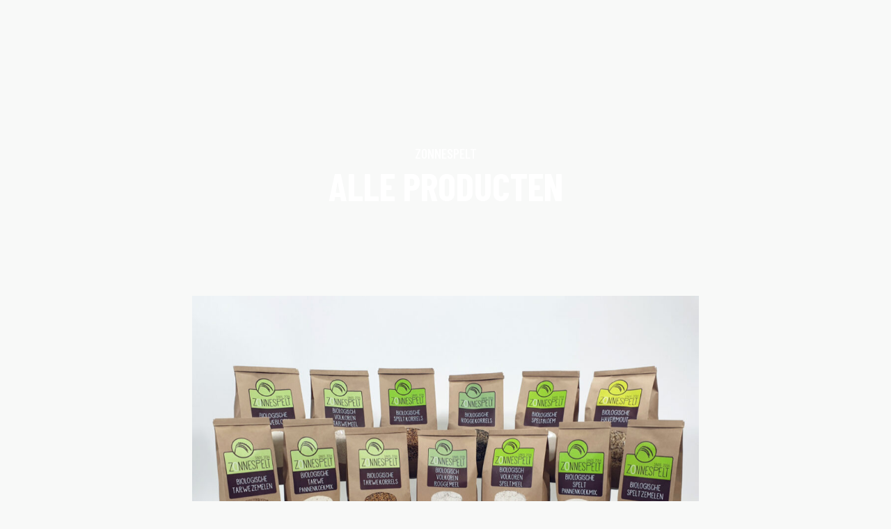

--- FILE ---
content_type: text/html; charset=UTF-8
request_url: https://zonnespelt.nl/alle-producten/
body_size: 52618
content:
<!doctype html>
<html lang="nl-NL">
<head>
	<meta charset="UTF-8">
	<meta name="viewport" content="width=device-width, initial-scale=1">
	<link rel="profile" href="https://gmpg.org/xfn/11">
	<meta name='robots' content='index, follow, max-image-preview:large, max-snippet:-1, max-video-preview:-1' />

<!-- Google Tag Manager for WordPress by gtm4wp.com -->
<!-- Optimized with WP Meteor v3.4.7 - https://wordpress.org/plugins/wp-meteor/ --><script data-wpmeteor-nooptimize="true" >var _wpmeteor={"gdpr":true,"rdelay":86400000,"preload":true,"elementor-animations":true,"elementor-pp":true,"v":"3.4.7","rest_url":"https:\/\/zonnespelt.nl\/wp-json\/"};(()=>{try{new MutationObserver(function(){}),new Promise(function(){}),Object.assign({},{}),document.fonts.ready.then(function(){})}catch{s="wpmeteordisable=1",i=document.location.href,i.match(/[?&]wpmeteordisable/)||(o="",i.indexOf("?")==-1?i.indexOf("#")==-1?o=i+"?"+s:o=i.replace("#","?"+s+"#"):i.indexOf("#")==-1?o=i+"&"+s:o=i.replace("#","&"+s+"#"),document.location.href=o)}var s,i,o;})();

</script><script data-wpmeteor-nooptimize="true" >(()=>{var We=()=>Math.round(performance.now())/1e3;var h="addEventListener",pe="removeEventListener",p="getAttribute",v="setAttribute",j="removeAttribute",G="hasAttribute",Gt="querySelector",I=Gt+"All",C="appendChild",Q="removeChild",ue="createElement",T="tagName",ze="getOwnPropertyDescriptor",y="prototype",V="__lookupGetter__",fe="__lookupSetter__",f="DOMContentLoaded",u="load",Ee="error";var l=window,c=document,be=c.documentElement,Ye=()=>{},H=console.error;var $e=!0,K=class{constructor(){this.known=[]}init(){let t,n,s=(r,i)=>{if($e&&r&&r.fn&&!r.__wpmeteor){let o=function(a){return c[h](f,E=>{a.call(c,r,E,"jQueryMock")}),this};this.known.push([r,r.fn.ready,r.fn.init.prototype.ready]),r.fn.ready=o,r.fn.init.prototype.ready=o,r.__wpmeteor=!0}return r};window.jQuery||window.$,Object.defineProperty(window,"jQuery",{get(){return t},set(r){t=s(r,"jQuery")}}),Object.defineProperty(window,"$",{get(){return n},set(r){n=s(r,"$")}})}unmock(){this.known.forEach(([t,n,s])=>{t.fn.ready=n,t.fn.init.prototype.ready=s}),$e=!1}};var me="fpo:first-interaction",ge="fpo:replay-captured-events";var je="fpo:element-loaded",Te="fpo:images-loaded",k="fpo:the-end";var J="click",q=window,Qe=q.addEventListener.bind(q),Ke=q.removeEventListener.bind(q),Ae="removeAttribute",he="getAttribute",Ct="setAttribute",Se=["touchstart","touchmove","touchend","touchcancel","keydown","wheel"],Je=["mouseover","mouseout",J],Ut=["touchstart","touchend","touchcancel","mouseover","mouseout",J],N="data-wpmeteor-";var Ge="dispatchEvent",Xe=e=>{let t=new MouseEvent(J,{view:e.view,bubbles:!0,cancelable:!0});return Object.defineProperty(t,"target",{writable:!1,value:e.target}),t},Ce=class{static capture(){let t=!1,n=[],s=r=>{if(r.target&&Ge in r.target){if(!r.isTrusted)return;if(r.cancelable&&!Se.includes(r.type))try{r.preventDefault()}catch{}r.stopImmediatePropagation(),r.type===J?n.push(Xe(r)):Ut.includes(r.type)&&n.push(r),r.target[Ct](N+r.type,!0),t||(t=!0,q[Ge](new CustomEvent(me)))}};q.addEventListener(ge,()=>{Je.forEach(o=>Ke(o,s,{passive:!1,capture:!0})),Se.forEach(o=>Ke(o,s,{passive:!0,capture:!0}));let r;for(;r=n.shift();){var i=r.target;i[he](N+"touchstart")&&i[he](N+"touchend")&&!i[he](N+J)?(i[he](N+"touchmove")||n.push(Xe(r)),i[Ae](N+"touchstart"),i[Ae](N+"touchend")):i[Ae](N+r.type),i[Ge](r)}}),Je.forEach(r=>Qe(r,s,{passive:!1,capture:!0})),Se.forEach(r=>Qe(r,s,{passive:!0,capture:!0}))}};var Ze=Ce;var X=class{constructor(){this.l=[]}emit(t,n=null){this.l[t]&&this.l[t].forEach(s=>s(n))}on(t,n){this.l[t]||=[],this.l[t].push(n)}off(t,n){this.l[t]=(this.l[t]||[]).filter(s=>s!==n)}};var w=new X;var ve=c[ue]("span");ve[v]("id","elementor-device-mode");ve[v]("class","elementor-screen-only");var Bt=!1,et=()=>(Bt||c.body[C](ve),getComputedStyle(ve,":after").content.replace(/"/g,""));var tt=e=>e[p]("class")||"",rt=(e,t)=>e[v]("class",t),nt=()=>{l[h](u,function(){let e=et(),t=Math.max(be.clientWidth||0,l.innerWidth||0),n=Math.max(be.clientHeight||0,l.innerHeight||0),s=["_animation_"+e,"animation_"+e,"_animation","_animation","animation"];Array.from(c[I](".elementor-invisible")).forEach(r=>{let i=r.getBoundingClientRect();if(i.top+l.scrollY<=n&&i.left+l.scrollX<t)try{let a=JSON.parse(r[p]("data-settings"));if(a.trigger_source)return;let E=a._animation_delay||a.animation_delay||0,d,D;for(var o=0;o<s.length;o++)if(a[s[o]]){D=s[o],d=a[D];break}if(d){let Y=tt(r),$=d==="none"?Y:Y+" animated "+d,At=setTimeout(()=>{rt(r,$.replace(/\belementor-invisible\b/,"")),s.forEach(St=>delete a[St]),r[v]("data-settings",JSON.stringify(a))},E);w.on("fi",()=>{clearTimeout(At),rt(r,tt(r).replace(new RegExp("\b"+d+"\b"),""))})}}catch(a){console.error(a)}})})};var st="data-in-mega_smartmenus",ot=()=>{let e=c[ue]("div");e.innerHTML='<span class="sub-arrow --wp-meteor"><i class="fa" aria-hidden="true"></i></span>';let t=e.firstChild,n=s=>{let r=[];for(;s=s.previousElementSibling;)r.push(s);return r};c[h](f,function(){Array.from(c[I](".pp-advanced-menu ul")).forEach(s=>{if(s[p](st))return;(s[p]("class")||"").match(/\bmega-menu\b/)&&s[I]("ul").forEach(o=>{o[v](st,!0)});let r=n(s),i=r.filter(o=>o).filter(o=>o[T]==="A").pop();if(i||(i=r.map(o=>Array.from(o[I]("a"))).filter(o=>o).flat().pop()),i){let o=t.cloneNode(!0);i[C](o),new MutationObserver(E=>{E.forEach(({addedNodes:d})=>{d.forEach(D=>{if(D.nodeType===1&&D[T]==="SPAN")try{i[Q](o)}catch{}})})}).observe(i,{childList:!0})}})})};var _="readystatechange",S="message";var z="SCRIPT",m="data-wpmeteor-",b=Object.defineProperty,xe=Object.defineProperties,O="javascript/blocked",Ne=/^\s*(application|text)\/javascript|module\s*$/i,gt="requestAnimationFrame",ht="requestIdleCallback",ce="setTimeout",x=l.constructor.name+"::",ae=c.constructor.name+"::",vt=function(e,t){t=t||l;for(var n=0;n<this.length;n++)e.call(t,this[n],n,this)};"NodeList"in l&&!NodeList[y].forEach&&(NodeList[y].forEach=vt);"HTMLCollection"in l&&!HTMLCollection[y].forEach&&(HTMLCollection[y].forEach=vt);_wpmeteor["elementor-animations"]&&nt(),_wpmeteor["elementor-pp"]&&ot();var Z=[],ye=[],ee=[],se=!1,P=[],g={},Me=!1,Nt=0,M=c.visibilityState==="visible"?l[gt]:l[ce],yt=l[ht]||M;c[h]("visibilitychange",()=>{M=c.visibilityState==="visible"?l[gt]:l[ce],yt=l[ht]||M});var U=l[ce],De,F=["src","type"],W=Object,te="definePropert";W[te+"y"]=(e,t,n)=>e===l&&["jQuery","onload"].indexOf(t)>=0||(e===c||e===c.body)&&["readyState","write","writeln","on"+_].indexOf(t)>=0?(["on"+_,"on"+u].indexOf(t)&&n.set&&(g["on"+_]=g["on"+_]||[],g["on"+_].push(n.set)),e):e instanceof HTMLScriptElement&&F.indexOf(t)>=0?(e[t+"Getters"]||(e[t+"Getters"]=[],e[t+"Setters"]=[],b(e,t,{set(s){e[t+"Setters"].forEach(r=>r.call(e,s))},get(){return e[t+"Getters"].slice(-1)[0]()}})),n.get&&e[t+"Getters"].push(n.get),n.set&&e[t+"Setters"].push(n.set),e):b(e,t,n);W[te+"ies"]=(e,t)=>{for(let n in t)W[te+"y"](e,n,t[n]);for(let n of Object.getOwnPropertySymbols(t))W[te+"y"](e,n,t[n]);return e};var Pe=EventTarget[y][h],Lt=EventTarget[y][pe],le=Pe.bind(c),Ot=Lt.bind(c),B=Pe.bind(l),Dt=Lt.bind(l),wt=Document[y].createElement,de=wt.bind(c),_e=c.__proto__[V]("readyState").bind(c),it="loading";b(c,"readyState",{get(){return it},set(e){return it=e}});var ct=e=>P.filter(([t,,n],s)=>{if(!(e.indexOf(t.type)<0)){n||(n=t.target);try{let r=n.constructor.name+"::"+t.type;for(let i=0;i<g[r].length;i++)if(g[r][i]){let o=r+"::"+s+"::"+i;if(!Oe[o])return!0}}catch{}}}).length,oe,Oe={},ie=e=>{P.forEach(([t,n,s],r)=>{if(!(e.indexOf(t.type)<0)){s||(s=t.target);try{let i=s.constructor.name+"::"+t.type;if((g[i]||[]).length)for(let o=0;o<g[i].length;o++){let a=g[i][o];if(a){let E=i+"::"+r+"::"+o;if(!Oe[E]){Oe[E]=!0,c.readyState=n,oe=i;try{Nt++,!a[y]||a[y].constructor===a?a.bind(s)(t):a(t)}catch(d){H(d,a)}oe=null}}}}catch(i){H(i)}}})};le(f,e=>{P.push([new e.constructor(f,e),_e(),c])});le(_,e=>{P.push([new e.constructor(_,e),_e(),c])});B(f,e=>{P.push([new e.constructor(f,e),_e(),l])});B(u,e=>{Me=!0,P.push([new e.constructor(u,e),_e(),l]),R||ie([f,_,S,u])});var _t=e=>{P.push([e,c.readyState,l])},Rt=l[V]("onmessage"),kt=l[fe]("onmessage"),xt=()=>{Dt(S,_t),(g[x+"message"]||[]).forEach(e=>{B(S,e)}),b(l,"onmessage",{get:Rt,set:kt})};B(S,_t);var bt=new K;bt.init();var Ie=()=>{!R&&!se&&(R=!0,c.readyState="loading",M(He),M(A)),Me||B(u,()=>{Ie()})};B(me,()=>{Ie()});w.on(Te,()=>{Ie()});_wpmeteor.rdelay>=0&&Ze.capture();var re=[-1],at=e=>{re=re.filter(t=>t!==e.target),re.length||U(w.emit.bind(w,k))};var R=!1,A=()=>{let e=Z.shift();if(e)e[p](m+"src")?e[G]("async")?(e.isConnected&&re.push(e),Ue(e,at),U(A)):Ue(e,U.bind(null,A)):(e.origtype==O&&Ue(e),U(A));else if(ye.length){for(;ye.length;)Z.push(ye.shift());U(A)}else if(ct([f,_,S]))ie([f,_,S]),U(A);else if(Me)if(ct([u,S]))ie([u,S]),U(A);else if(re.length>1)yt(A);else if(ee.length){for(;ee.length;)Z.push(ee.shift());U(A)}else{if(l.RocketLazyLoadScripts)try{RocketLazyLoadScripts.run()}catch(t){H(t)}c.readyState="complete",xt(),bt.unmock(),R=!1,se=!0,l[ce](()=>at({target:-1}))}else R=!1},Mt=e=>{let t=de(z),n=e.attributes;for(var s=n.length-1;s>=0;s--)n[s].name.startsWith(m)||t[v](n[s].name,n[s].value);let r=e[p](m+"type");r?t.type=r:t.type="text/javascript",(e.textContent||"").match(/^\s*class RocketLazyLoadScripts/)?t.textContent=e.textContent.replace(/^\s*class\s*RocketLazyLoadScripts/,"window.RocketLazyLoadScripts=class").replace("RocketLazyLoadScripts.run();",""):t.textContent=e.textContent;for(let i of["onload","onerror","onreadystatechange"])e[i]&&(t[i]=e[i]);return t},Ue=(e,t)=>{let n=e[p](m+"src");if(n){let s=Pe.bind(e);e.isConnected&&t&&(s(u,t),s(Ee,t)),e.origtype=e[p](m+"type")||"text/javascript",e.origsrc=n,(!e.isConnected||e[G]("nomodule")||e.type&&!Ne.test(e.type))&&t&&t(new Event(u,{target:e}))}else e.origtype===O?(e.origtype=e[p](m+"type")||"text/javascript",e[j]("integrity"),e.textContent=e.textContent+`
`):t&&t(new Event(u,{target:e}))},Ve=(e,t)=>{let n=(g[e]||[]).indexOf(t);if(n>=0)return g[e][n]=void 0,!0},lt=(e,t,...n)=>{if("HTMLDocument::"+f==oe&&e===f&&!t.toString().match(/jQueryMock/)){w.on(k,c[h].bind(c,e,t,...n));return}if(t&&(e===f||e===_)){let s=ae+e;g[s]=g[s]||[],g[s].push(t),se&&ie([e]);return}return le(e,t,...n)},dt=(e,t,...n)=>{if(e===f){let s=ae+e;Ve(s,t)}return Ot(e,t,...n)};xe(c,{[h]:{get(){return lt},set(){return lt}},[pe]:{get(){return dt},set(){return dt}}});var ne=c.createDocumentFragment(),He=()=>{ne.hasChildNodes()&&(c.head[C](ne),ne=c.createDocumentFragment())},pt={},Le=e=>{if(e)try{let t=new URL(e,c.location.href),n=t.origin;if(n&&!pt[n]&&c.location.host!==t.host){let s=de("link");s.rel="preconnect",s.href=n,ne[C](s),pt[n]=!0,R&&M(He)}}catch{}},we={},Pt=(e,t,n,s)=>{let r=de("link");r.rel=t?"modulepre"+u:"pre"+u,r.as="script",n&&r[v]("crossorigin",n),s&&r[v]("integrity",s);try{e=new URL(e,c.location.href).href}catch{}r.href=e,ne[C](r),we[e]=!0,R&&M(He)},Re=function(...e){let t=de(...e);if(!e||e[0].toUpperCase()!==z||!R)return t;let n=t[v].bind(t),s=t[p].bind(t),r=t[G].bind(t),i=t[V]("attributes").bind(t);return F.forEach(o=>{let a=t[V](o).bind(t),E=t[fe](o).bind(t);W[te+"y"](t,o,{set(d){return o==="type"&&d&&!Ne.test(d)?t[v](o,d):((o==="src"&&d||o==="type"&&d&&t.origsrc)&&n("type",O),d?t[v](m+o,d):t[j](m+o))},get(){let d=t[p](m+o);if(o==="src")try{return new URL(d,c.location.href).href}catch{}return d}}),b(t,"orig"+o,{set(d){return E(d)},get(){return a()}})}),t[v]=function(o,a){if(F.includes(o))return o==="type"&&a&&!Ne.test(a)?n(o,a):((o==="src"&&a||o==="type"&&a&&t.origsrc)&&n("type",O),a?n(m+o,a):t[j](m+o));n(o,a)},t[p]=function(o){let a=F.indexOf(o)>=0?s(m+o):s(o);if(o==="src")try{return new URL(a,c.location.href).href}catch{}return a},t[G]=function(o){return F.indexOf(o)>=0?r(m+o):r(o)},b(t,"attributes",{get(){return[...i()].filter(a=>a.name!=="type").map(a=>({name:a.name.match(new RegExp(m))?a.name.replace(m,""):a.name,value:a.value}))}}),t};Object.defineProperty(Document[y],"createElement",{set(e){e!==Re&&(De=e)},get(){return De||Re}});var Be=new Set,qe=new MutationObserver(e=>{e.forEach(({removedNodes:t,addedNodes:n,target:s})=>{t.forEach(r=>{r.nodeType===1&&z===r[T]&&"origtype"in r&&Be.delete(r)}),n.forEach(r=>{if(r.nodeType===1)if(z===r[T]){if("origtype"in r){if(r.origtype!==O)return}else if(r[p]("type")!==O)return;"origtype"in r||F.forEach(o=>{let a=r[V](o).bind(r),E=r[fe](o).bind(r);b(r,"orig"+o,{set(d){return E(d)},get(){return a()}})});let i=r[p](m+"src");Be.has(r)&&H("Inserted twice",r),r.parentNode?(Be.add(r),(i||"").match(/\/gtm.js\?/)||r[G]("async")?(ee.push(r),Le(i)):r[G]("defer")?(ye.push(r),Le(i)):(i&&!r[G]("nomodule")&&!we[i]&&(Ye(We(),"pre preload",Z.length),Pt(i,r[p](m+"type")=="module",r[G]("crossorigin")&&r[p]("crossorigin"),r[p]("integrity"))),Z.push(r))):(r[h](u,o=>o.target.parentNode[Q](o.target)),r[h](Ee,o=>o.target.parentNode[Q](o.target)),s[C](r))}else r[T]==="LINK"&&r[p]("as")==="script"&&(we[r[p]("href")]=!0)})})}),Tt={childList:!0,subtree:!0};qe.observe(c.documentElement,Tt);var It=HTMLElement[y].attachShadow;HTMLElement[y].attachShadow=function(e){let t=It.call(this,e);return e.mode==="open"&&qe.observe(t,Tt),t};var ut=W[ze](HTMLIFrameElement[y],"src");b(HTMLIFrameElement[y],"src",{get(){return this.dataset.fpoSrc?this.dataset.fpoSrc:ut.get.call(this)},set(e){delete this.dataset.fpoSrc,ut.set.call(this,e)}});w.on(k,()=>{(!De||De===Re)&&(Document[y].createElement=wt,qe.disconnect()),dispatchEvent(new CustomEvent(ge)),dispatchEvent(new CustomEvent(k))});var ke=e=>{let t,n;!c.currentScript||!c.currentScript.parentNode?(t=c.body,n=t.lastChild):(n=c.currentScript,t=n.parentNode);try{let s=de("div");s.innerHTML=e,Array.from(s.childNodes).forEach(r=>{r.nodeName===z?t.insertBefore(Mt(r),n):t.insertBefore(r,n)})}catch(s){H(s)}},ft=e=>ke(e+`
`);xe(c,{write:{get(){return ke},set(e){return ke=e}},writeln:{get(){return ft},set(e){return ft=e}}});var Et=(e,t,...n)=>{if(x+f==oe&&e===f&&!t.toString().match(/jQueryMock/)){w.on(k,l[h].bind(l,e,t,...n));return}if(x+u==oe&&e===u){w.on(k,l[h].bind(l,e,t,...n));return}if(t&&(e===u||e===f||e===S&&!se)){let s=e===f?ae+e:x+e;g[s]=g[s]||[],g[s].push(t),se&&ie([e]);return}return B(e,t,...n)},mt=(e,t,...n)=>{if(e===u){let s=e===f?ae+e:x+e;Ve(s,t)}return Dt(e,t,...n)};xe(l,{[h]:{get(){return Et},set(){return Et}},[pe]:{get(){return mt},set(){return mt}}});var Fe=e=>{let t;return{get(){return t},set(n){return t&&Ve(e,n),g[e]=g[e]||[],g[e].push(n),t=n}}};B(je,e=>{let{target:t,event:n}=e.detail,s=t===l?c.body:t,r=s[p](m+"on"+n.type);s[j](m+"on"+n.type);try{let i=new Function("event",r);t===l?l[h](u,i.bind(t,n)):i.call(t,n)}catch(i){console.err(i)}});{let e=Fe(x+u);b(l,"onload",e),le(f,()=>{b(c.body,"onload",e)})}b(c,"onreadystatechange",Fe(ae+_));b(l,"onmessage",Fe(x+S));(()=>{let e=l.innerHeight,t=l.innerWidth,n=r=>{let o={"4g":1250,"3g":2500,"2g":2500}[(navigator.connection||{}).effectiveType]||0,a=r.getBoundingClientRect(),E={top:-1*e-o,left:-1*t-o,bottom:e+o,right:t+o};return!(a.left>=E.right||a.right<=E.left||a.top>=E.bottom||a.bottom<=E.top)},s=(r=!0)=>{let i=1,o=-1,a={},E=()=>{o++,--i||l[ce](w.emit.bind(w,Te),_wpmeteor.rdelay)};Array.from(c.getElementsByTagName("*")).forEach(d=>{let D,Y,$;if(d[T]==="IMG"){let L=d.currentSrc||d.src;L&&!a[L]&&!L.match(/^data:/i)&&((d.loading||"").toLowerCase()!=="lazy"||n(d))&&(D=L)}else if(d[T]===z)Le(d[p](m+"src"));else if(d[T]==="LINK"&&d[p]("as")==="script"&&["pre"+u,"modulepre"+u].indexOf(d[p]("rel"))>=0)we[d[p]("href")]=!0;else if((Y=l.getComputedStyle(d))&&($=(Y.backgroundImage||"").match(/^url\s*\((.*?)\)/i))&&($||[]).length){let L=$[0].slice(4,-1).replace(/"/g,"");!a[L]&&!L.match(/^data:/i)&&(D=L)}if(D){a[D]=!0;let L=new Image;r&&(i++,L[h](u,E),L[h](Ee,E)),L.src=D}}),c.fonts.ready.then(()=>{E()})};_wpmeteor.rdelay===0?le(f,s):B(u,s)})();})();
//1.0.34

</script><script  type="javascript/blocked" data-wpmeteor-type="text/javascript"  data-cfasync="false" data-pagespeed-no-defer>
	var gtm4wp_datalayer_name = "dataLayer";
	var dataLayer = dataLayer || [];
	const gtm4wp_use_sku_instead = false;
	const gtm4wp_currency = 'EUR';
	const gtm4wp_product_per_impression = 10;
	const gtm4wp_clear_ecommerce = true;
</script>
<!-- End Google Tag Manager for WordPress by gtm4wp.com -->
	<!-- This site is optimized with the Yoast SEO plugin v23.4 - https://yoast.com/wordpress/plugins/seo/ -->
	<title>Alle producten - Zonnespelt</title>
<link data-rocket-preload as="style" href="https://fonts.googleapis.com/css?family=Barlow%20Condensed%3A100%2C100italic%2C200%2C200italic%2C300%2C300italic%2C400%2C400italic%2C500%2C500italic%2C600%2C600italic%2C700%2C700italic%2C800%2C800italic%2C900%2C900italic%7CBarlow%20Semi%20Condensed%3A100%2C100italic%2C200%2C200italic%2C300%2C300italic%2C400%2C400italic%2C500%2C500italic%2C600%2C600italic%2C700%2C700italic%2C800%2C800italic%2C900%2C900italic%7COpen%20Sans%3A100%2C100italic%2C200%2C200italic%2C300%2C300italic%2C400%2C400italic%2C500%2C500italic%2C600%2C600italic%2C700%2C700italic%2C800%2C800italic%2C900%2C900italic%7CPlayfair%20Display%3A100%2C100italic%2C200%2C200italic%2C300%2C300italic%2C400%2C400italic%2C500%2C500italic%2C600%2C600italic%2C700%2C700italic%2C800%2C800italic%2C900%2C900italic%7CCaveat%3A100%2C100italic%2C200%2C200italic%2C300%2C300italic%2C400%2C400italic%2C500%2C500italic%2C600%2C600italic%2C700%2C700italic%2C800%2C800italic%2C900%2C900italic&#038;display=swap" rel="preload">
<link href="https://fonts.googleapis.com/css?family=Barlow%20Condensed%3A100%2C100italic%2C200%2C200italic%2C300%2C300italic%2C400%2C400italic%2C500%2C500italic%2C600%2C600italic%2C700%2C700italic%2C800%2C800italic%2C900%2C900italic%7CBarlow%20Semi%20Condensed%3A100%2C100italic%2C200%2C200italic%2C300%2C300italic%2C400%2C400italic%2C500%2C500italic%2C600%2C600italic%2C700%2C700italic%2C800%2C800italic%2C900%2C900italic%7COpen%20Sans%3A100%2C100italic%2C200%2C200italic%2C300%2C300italic%2C400%2C400italic%2C500%2C500italic%2C600%2C600italic%2C700%2C700italic%2C800%2C800italic%2C900%2C900italic%7CPlayfair%20Display%3A100%2C100italic%2C200%2C200italic%2C300%2C300italic%2C400%2C400italic%2C500%2C500italic%2C600%2C600italic%2C700%2C700italic%2C800%2C800italic%2C900%2C900italic%7CCaveat%3A100%2C100italic%2C200%2C200italic%2C300%2C300italic%2C400%2C400italic%2C500%2C500italic%2C600%2C600italic%2C700%2C700italic%2C800%2C800italic%2C900%2C900italic&#038;display=swap" media="print" onload="this.media=&#039;all&#039;" rel="stylesheet">
<noscript><link rel="stylesheet" href="https://fonts.googleapis.com/css?family=Barlow%20Condensed%3A100%2C100italic%2C200%2C200italic%2C300%2C300italic%2C400%2C400italic%2C500%2C500italic%2C600%2C600italic%2C700%2C700italic%2C800%2C800italic%2C900%2C900italic%7CBarlow%20Semi%20Condensed%3A100%2C100italic%2C200%2C200italic%2C300%2C300italic%2C400%2C400italic%2C500%2C500italic%2C600%2C600italic%2C700%2C700italic%2C800%2C800italic%2C900%2C900italic%7COpen%20Sans%3A100%2C100italic%2C200%2C200italic%2C300%2C300italic%2C400%2C400italic%2C500%2C500italic%2C600%2C600italic%2C700%2C700italic%2C800%2C800italic%2C900%2C900italic%7CPlayfair%20Display%3A100%2C100italic%2C200%2C200italic%2C300%2C300italic%2C400%2C400italic%2C500%2C500italic%2C600%2C600italic%2C700%2C700italic%2C800%2C800italic%2C900%2C900italic%7CCaveat%3A100%2C100italic%2C200%2C200italic%2C300%2C300italic%2C400%2C400italic%2C500%2C500italic%2C600%2C600italic%2C700%2C700italic%2C800%2C800italic%2C900%2C900italic&#038;display=swap"></noscript>
	<meta name="description" content="Bestel 100% biologische producten bij Zonnespelt. Van Nederlandse oorsprong en zuiver in verwerking en product. Bekijk het volledige assortiment!" />
	<link rel="canonical" href="https://zonnespelt.nl/alle-producten/" />
	<meta property="og:locale" content="nl_NL" />
	<meta property="og:type" content="article" />
	<meta property="og:title" content="Alle producten - Zonnespelt" />
	<meta property="og:description" content="Bestel 100% biologische producten bij Zonnespelt. Van Nederlandse oorsprong en zuiver in verwerking en product. Bekijk het volledige assortiment!" />
	<meta property="og:url" content="https://zonnespelt.nl/alle-producten/" />
	<meta property="og:site_name" content="Zonnespelt" />
	<meta property="article:modified_time" content="2025-08-18T09:40:26+00:00" />
	<meta property="og:image" content="http://nieuw.zonnespelt.nl/wp-content/uploads/2021/06/zonnespelt_kleinverpakkingen5-1024x660.jpg" />
	<meta name="twitter:card" content="summary_large_image" />
	<meta name="twitter:label1" content="Geschatte leestijd" />
	<meta name="twitter:data1" content="26 minuten" />
	<script type="application/ld+json" class="yoast-schema-graph">{"@context":"https://schema.org","@graph":[{"@type":"WebPage","@id":"https://zonnespelt.nl/alle-producten/","url":"https://zonnespelt.nl/alle-producten/","name":"Alle producten - Zonnespelt","isPartOf":{"@id":"https://zonnespelt.nl/#website"},"primaryImageOfPage":{"@id":"https://zonnespelt.nl/alle-producten/#primaryimage"},"image":{"@id":"https://zonnespelt.nl/alle-producten/#primaryimage"},"thumbnailUrl":"http://nieuw.zonnespelt.nl/wp-content/uploads/2021/06/zonnespelt_kleinverpakkingen5-1024x660.jpg","datePublished":"2021-06-25T11:39:06+00:00","dateModified":"2025-08-18T09:40:26+00:00","description":"Bestel 100% biologische producten bij Zonnespelt. Van Nederlandse oorsprong en zuiver in verwerking en product. Bekijk het volledige assortiment!","breadcrumb":{"@id":"https://zonnespelt.nl/alle-producten/#breadcrumb"},"inLanguage":"nl-NL","potentialAction":[{"@type":"ReadAction","target":["https://zonnespelt.nl/alle-producten/"]}]},{"@type":"ImageObject","inLanguage":"nl-NL","@id":"https://zonnespelt.nl/alle-producten/#primaryimage","url":"http://nieuw.zonnespelt.nl/wp-content/uploads/2021/06/zonnespelt_kleinverpakkingen5-1024x660.jpg","contentUrl":"http://nieuw.zonnespelt.nl/wp-content/uploads/2021/06/zonnespelt_kleinverpakkingen5-1024x660.jpg"},{"@type":"BreadcrumbList","@id":"https://zonnespelt.nl/alle-producten/#breadcrumb","itemListElement":[{"@type":"ListItem","position":1,"name":"Home","item":"https://zonnespelt.nl/"},{"@type":"ListItem","position":2,"name":"Alle producten"}]},{"@type":"WebSite","@id":"https://zonnespelt.nl/#website","url":"https://zonnespelt.nl/","name":"Zonnespelt","description":"Eerlijk, puur en oersterk","potentialAction":[{"@type":"SearchAction","target":{"@type":"EntryPoint","urlTemplate":"https://zonnespelt.nl/?s={search_term_string}"},"query-input":{"@type":"PropertyValueSpecification","valueRequired":true,"valueName":"search_term_string"}}],"inLanguage":"nl-NL"}]}</script>
	<!-- / Yoast SEO plugin. -->


<link href='https://fonts.gstatic.com' crossorigin rel='preconnect' />
<link rel="alternate" type="application/rss+xml" title="Zonnespelt &raquo; feed" href="https://zonnespelt.nl/feed/" />
<link rel="alternate" type="application/rss+xml" title="Zonnespelt &raquo; reactiesfeed" href="https://zonnespelt.nl/comments/feed/" />
<style id='wp-emoji-styles-inline-css'>

	img.wp-smiley, img.emoji {
		display: inline !important;
		border: none !important;
		box-shadow: none !important;
		height: 1em !important;
		width: 1em !important;
		margin: 0 0.07em !important;
		vertical-align: -0.1em !important;
		background: none !important;
		padding: 0 !important;
	}
</style>
<link rel='stylesheet' id='wp-block-library-css' href='https://zonnespelt.nl/wp-includes/css/dist/block-library/style.min.css?ver=6.6.4' media='all' />
<style id='classic-theme-styles-inline-css'>
/*! This file is auto-generated */
.wp-block-button__link{color:#fff;background-color:#32373c;border-radius:9999px;box-shadow:none;text-decoration:none;padding:calc(.667em + 2px) calc(1.333em + 2px);font-size:1.125em}.wp-block-file__button{background:#32373c;color:#fff;text-decoration:none}
</style>
<style id='global-styles-inline-css'>
:root{--wp--preset--aspect-ratio--square: 1;--wp--preset--aspect-ratio--4-3: 4/3;--wp--preset--aspect-ratio--3-4: 3/4;--wp--preset--aspect-ratio--3-2: 3/2;--wp--preset--aspect-ratio--2-3: 2/3;--wp--preset--aspect-ratio--16-9: 16/9;--wp--preset--aspect-ratio--9-16: 9/16;--wp--preset--color--black: #000000;--wp--preset--color--cyan-bluish-gray: #abb8c3;--wp--preset--color--white: #ffffff;--wp--preset--color--pale-pink: #f78da7;--wp--preset--color--vivid-red: #cf2e2e;--wp--preset--color--luminous-vivid-orange: #ff6900;--wp--preset--color--luminous-vivid-amber: #fcb900;--wp--preset--color--light-green-cyan: #7bdcb5;--wp--preset--color--vivid-green-cyan: #00d084;--wp--preset--color--pale-cyan-blue: #8ed1fc;--wp--preset--color--vivid-cyan-blue: #0693e3;--wp--preset--color--vivid-purple: #9b51e0;--wp--preset--gradient--vivid-cyan-blue-to-vivid-purple: linear-gradient(135deg,rgba(6,147,227,1) 0%,rgb(155,81,224) 100%);--wp--preset--gradient--light-green-cyan-to-vivid-green-cyan: linear-gradient(135deg,rgb(122,220,180) 0%,rgb(0,208,130) 100%);--wp--preset--gradient--luminous-vivid-amber-to-luminous-vivid-orange: linear-gradient(135deg,rgba(252,185,0,1) 0%,rgba(255,105,0,1) 100%);--wp--preset--gradient--luminous-vivid-orange-to-vivid-red: linear-gradient(135deg,rgba(255,105,0,1) 0%,rgb(207,46,46) 100%);--wp--preset--gradient--very-light-gray-to-cyan-bluish-gray: linear-gradient(135deg,rgb(238,238,238) 0%,rgb(169,184,195) 100%);--wp--preset--gradient--cool-to-warm-spectrum: linear-gradient(135deg,rgb(74,234,220) 0%,rgb(151,120,209) 20%,rgb(207,42,186) 40%,rgb(238,44,130) 60%,rgb(251,105,98) 80%,rgb(254,248,76) 100%);--wp--preset--gradient--blush-light-purple: linear-gradient(135deg,rgb(255,206,236) 0%,rgb(152,150,240) 100%);--wp--preset--gradient--blush-bordeaux: linear-gradient(135deg,rgb(254,205,165) 0%,rgb(254,45,45) 50%,rgb(107,0,62) 100%);--wp--preset--gradient--luminous-dusk: linear-gradient(135deg,rgb(255,203,112) 0%,rgb(199,81,192) 50%,rgb(65,88,208) 100%);--wp--preset--gradient--pale-ocean: linear-gradient(135deg,rgb(255,245,203) 0%,rgb(182,227,212) 50%,rgb(51,167,181) 100%);--wp--preset--gradient--electric-grass: linear-gradient(135deg,rgb(202,248,128) 0%,rgb(113,206,126) 100%);--wp--preset--gradient--midnight: linear-gradient(135deg,rgb(2,3,129) 0%,rgb(40,116,252) 100%);--wp--preset--font-size--small: 13px;--wp--preset--font-size--medium: 20px;--wp--preset--font-size--large: 36px;--wp--preset--font-size--x-large: 42px;--wp--preset--spacing--20: 0.44rem;--wp--preset--spacing--30: 0.67rem;--wp--preset--spacing--40: 1rem;--wp--preset--spacing--50: 1.5rem;--wp--preset--spacing--60: 2.25rem;--wp--preset--spacing--70: 3.38rem;--wp--preset--spacing--80: 5.06rem;--wp--preset--shadow--natural: 6px 6px 9px rgba(0, 0, 0, 0.2);--wp--preset--shadow--deep: 12px 12px 50px rgba(0, 0, 0, 0.4);--wp--preset--shadow--sharp: 6px 6px 0px rgba(0, 0, 0, 0.2);--wp--preset--shadow--outlined: 6px 6px 0px -3px rgba(255, 255, 255, 1), 6px 6px rgba(0, 0, 0, 1);--wp--preset--shadow--crisp: 6px 6px 0px rgba(0, 0, 0, 1);}:where(.is-layout-flex){gap: 0.5em;}:where(.is-layout-grid){gap: 0.5em;}body .is-layout-flex{display: flex;}.is-layout-flex{flex-wrap: wrap;align-items: center;}.is-layout-flex > :is(*, div){margin: 0;}body .is-layout-grid{display: grid;}.is-layout-grid > :is(*, div){margin: 0;}:where(.wp-block-columns.is-layout-flex){gap: 2em;}:where(.wp-block-columns.is-layout-grid){gap: 2em;}:where(.wp-block-post-template.is-layout-flex){gap: 1.25em;}:where(.wp-block-post-template.is-layout-grid){gap: 1.25em;}.has-black-color{color: var(--wp--preset--color--black) !important;}.has-cyan-bluish-gray-color{color: var(--wp--preset--color--cyan-bluish-gray) !important;}.has-white-color{color: var(--wp--preset--color--white) !important;}.has-pale-pink-color{color: var(--wp--preset--color--pale-pink) !important;}.has-vivid-red-color{color: var(--wp--preset--color--vivid-red) !important;}.has-luminous-vivid-orange-color{color: var(--wp--preset--color--luminous-vivid-orange) !important;}.has-luminous-vivid-amber-color{color: var(--wp--preset--color--luminous-vivid-amber) !important;}.has-light-green-cyan-color{color: var(--wp--preset--color--light-green-cyan) !important;}.has-vivid-green-cyan-color{color: var(--wp--preset--color--vivid-green-cyan) !important;}.has-pale-cyan-blue-color{color: var(--wp--preset--color--pale-cyan-blue) !important;}.has-vivid-cyan-blue-color{color: var(--wp--preset--color--vivid-cyan-blue) !important;}.has-vivid-purple-color{color: var(--wp--preset--color--vivid-purple) !important;}.has-black-background-color{background-color: var(--wp--preset--color--black) !important;}.has-cyan-bluish-gray-background-color{background-color: var(--wp--preset--color--cyan-bluish-gray) !important;}.has-white-background-color{background-color: var(--wp--preset--color--white) !important;}.has-pale-pink-background-color{background-color: var(--wp--preset--color--pale-pink) !important;}.has-vivid-red-background-color{background-color: var(--wp--preset--color--vivid-red) !important;}.has-luminous-vivid-orange-background-color{background-color: var(--wp--preset--color--luminous-vivid-orange) !important;}.has-luminous-vivid-amber-background-color{background-color: var(--wp--preset--color--luminous-vivid-amber) !important;}.has-light-green-cyan-background-color{background-color: var(--wp--preset--color--light-green-cyan) !important;}.has-vivid-green-cyan-background-color{background-color: var(--wp--preset--color--vivid-green-cyan) !important;}.has-pale-cyan-blue-background-color{background-color: var(--wp--preset--color--pale-cyan-blue) !important;}.has-vivid-cyan-blue-background-color{background-color: var(--wp--preset--color--vivid-cyan-blue) !important;}.has-vivid-purple-background-color{background-color: var(--wp--preset--color--vivid-purple) !important;}.has-black-border-color{border-color: var(--wp--preset--color--black) !important;}.has-cyan-bluish-gray-border-color{border-color: var(--wp--preset--color--cyan-bluish-gray) !important;}.has-white-border-color{border-color: var(--wp--preset--color--white) !important;}.has-pale-pink-border-color{border-color: var(--wp--preset--color--pale-pink) !important;}.has-vivid-red-border-color{border-color: var(--wp--preset--color--vivid-red) !important;}.has-luminous-vivid-orange-border-color{border-color: var(--wp--preset--color--luminous-vivid-orange) !important;}.has-luminous-vivid-amber-border-color{border-color: var(--wp--preset--color--luminous-vivid-amber) !important;}.has-light-green-cyan-border-color{border-color: var(--wp--preset--color--light-green-cyan) !important;}.has-vivid-green-cyan-border-color{border-color: var(--wp--preset--color--vivid-green-cyan) !important;}.has-pale-cyan-blue-border-color{border-color: var(--wp--preset--color--pale-cyan-blue) !important;}.has-vivid-cyan-blue-border-color{border-color: var(--wp--preset--color--vivid-cyan-blue) !important;}.has-vivid-purple-border-color{border-color: var(--wp--preset--color--vivid-purple) !important;}.has-vivid-cyan-blue-to-vivid-purple-gradient-background{background: var(--wp--preset--gradient--vivid-cyan-blue-to-vivid-purple) !important;}.has-light-green-cyan-to-vivid-green-cyan-gradient-background{background: var(--wp--preset--gradient--light-green-cyan-to-vivid-green-cyan) !important;}.has-luminous-vivid-amber-to-luminous-vivid-orange-gradient-background{background: var(--wp--preset--gradient--luminous-vivid-amber-to-luminous-vivid-orange) !important;}.has-luminous-vivid-orange-to-vivid-red-gradient-background{background: var(--wp--preset--gradient--luminous-vivid-orange-to-vivid-red) !important;}.has-very-light-gray-to-cyan-bluish-gray-gradient-background{background: var(--wp--preset--gradient--very-light-gray-to-cyan-bluish-gray) !important;}.has-cool-to-warm-spectrum-gradient-background{background: var(--wp--preset--gradient--cool-to-warm-spectrum) !important;}.has-blush-light-purple-gradient-background{background: var(--wp--preset--gradient--blush-light-purple) !important;}.has-blush-bordeaux-gradient-background{background: var(--wp--preset--gradient--blush-bordeaux) !important;}.has-luminous-dusk-gradient-background{background: var(--wp--preset--gradient--luminous-dusk) !important;}.has-pale-ocean-gradient-background{background: var(--wp--preset--gradient--pale-ocean) !important;}.has-electric-grass-gradient-background{background: var(--wp--preset--gradient--electric-grass) !important;}.has-midnight-gradient-background{background: var(--wp--preset--gradient--midnight) !important;}.has-small-font-size{font-size: var(--wp--preset--font-size--small) !important;}.has-medium-font-size{font-size: var(--wp--preset--font-size--medium) !important;}.has-large-font-size{font-size: var(--wp--preset--font-size--large) !important;}.has-x-large-font-size{font-size: var(--wp--preset--font-size--x-large) !important;}
:where(.wp-block-post-template.is-layout-flex){gap: 1.25em;}:where(.wp-block-post-template.is-layout-grid){gap: 1.25em;}
:where(.wp-block-columns.is-layout-flex){gap: 2em;}:where(.wp-block-columns.is-layout-grid){gap: 2em;}
:root :where(.wp-block-pullquote){font-size: 1.5em;line-height: 1.6;}
</style>
<style id='woocommerce-inline-inline-css'>
.woocommerce form .form-row .required { visibility: visible; }
</style>
<link data-minify="1" rel='stylesheet' id='wpsl-styles-css' href='https://zonnespelt.nl/wp-content/cache/min/1/wp-content/plugins/wp-store-locator/css/styles.min.css?ver=1761923267' media='all' />
<link data-minify="1" rel='stylesheet' id='hello-elementor-style-css' href='https://zonnespelt.nl/wp-content/cache/min/1/wp-content/themes/hello-elementor/style.css?ver=1761923267' media='all' />
<link rel='stylesheet' id='hello-elementor-child-style-css' href='https://zonnespelt.nl/wp-content/themes/hello-elementor-child/style.css?ver=1.0.0' media='all' />
<link rel='stylesheet' id='hello-elementor-css' href='https://zonnespelt.nl/wp-content/themes/hello-elementor/style.min.css?ver=3.1.1' media='all' />
<link rel='stylesheet' id='hello-elementor-theme-style-css' href='https://zonnespelt.nl/wp-content/themes/hello-elementor/theme.min.css?ver=3.1.1' media='all' />
<link rel='stylesheet' id='hello-elementor-header-footer-css' href='https://zonnespelt.nl/wp-content/themes/hello-elementor/header-footer.min.css?ver=3.1.1' media='all' />
<link data-minify="1" rel='stylesheet' id='elementor-icons-css' href='https://zonnespelt.nl/wp-content/cache/min/1/wp-content/plugins/elementor/assets/lib/eicons/css/elementor-icons.min.css?ver=1761923267' media='all' />
<link rel='stylesheet' id='elementor-frontend-css' href='https://zonnespelt.nl/wp-content/plugins/elementor/assets/css/frontend-lite.min.css?ver=3.23.4' media='all' />
<style id='elementor-frontend-inline-css'>
.elementor-kit-8{--e-global-color-primary:#6EC1E4;--e-global-color-secondary:#54595F;--e-global-color-text:#7A7A7A;--e-global-color-accent:#098144;--e-global-color-46418bff:#61CE70;--e-global-color-42a083ea:#4054B2;--e-global-color-580d902f:#23A455;--e-global-color-285465e8:#000;--e-global-color-1b60bde2:#FFF;--e-global-color-1b57e244:RGBA(0, 0, 0, 0.15);--e-global-color-18d4ab64:#000000;--e-global-color-4c852ab9:#000000;--e-global-color-449dccb2:#004798;--e-global-color-3665979f:#003068;--e-global-color-4be13dc3:#05562C;--e-global-color-7ba15dc5:#F8F8F8;--e-global-color-3d6a2d58:#393939;--e-global-color-94f043f:#FF7700;--e-global-color-cc8f145:#BA5700;--e-global-color-0fce5da:#0B6E4F;--e-global-color-2ecb280:#FFB831;--e-global-color-74c687b:#FFFAF5;--e-global-color-5b7ff4f:#F8F9F8;--e-global-typography-primary-font-family:"Barlow Condensed";--e-global-typography-primary-font-weight:bold;--e-global-typography-secondary-font-family:"Barlow Condensed";--e-global-typography-text-font-family:"Barlow Semi Condensed";--e-global-typography-text-font-weight:normal;--e-global-typography-accent-font-family:"Barlow Condensed";--e-global-typography-accent-font-weight:normal;--e-global-typography-0f70137-font-family:"Barlow Semi Condensed";--e-global-typography-0f70137-font-size:16px;--e-global-typography-0f70137-font-weight:normal;--e-global-typography-0f70137-line-height:1.6em;font-family:"Open Sans";font-size:15px;}.elementor-kit-8 a{font-family:"Open Sans";}.elementor-kit-8 h1{font-family:"Playfair Display";}.elementor-kit-8 h2{font-family:"Open Sans";}.elementor-kit-8 h3{font-family:"Open Sans";}.elementor-kit-8 button,.elementor-kit-8 input[type="button"],.elementor-kit-8 input[type="submit"],.elementor-kit-8 .elementor-button{font-weight:600;color:#FFFFFF;background-color:var( --e-global-color-2ecb280 );}.elementor-section.elementor-section-boxed > .elementor-container{max-width:1140px;}.e-con{--container-max-width:1140px;}.elementor-widget:not(:last-child){margin-block-end:20px;}.elementor-element{--widgets-spacing:20px 20px;}{}h1.entry-title{display:var(--page-title-display);}.elementor-kit-8 e-page-transition{background-color:#FFBC7D;}@media(max-width:1024px){.elementor-section.elementor-section-boxed > .elementor-container{max-width:1024px;}.e-con{--container-max-width:1024px;}}@media(max-width:767px){.elementor-section.elementor-section-boxed > .elementor-container{max-width:767px;}.e-con{--container-max-width:767px;}}
.elementor-widget-heading .elementor-heading-title{color:var( --e-global-color-primary );font-family:var( --e-global-typography-primary-font-family );font-weight:var( --e-global-typography-primary-font-weight );}.elementor-widget-image .widget-image-caption{color:var( --e-global-color-text );font-family:var( --e-global-typography-text-font-family );font-weight:var( --e-global-typography-text-font-weight );}.elementor-widget-text-editor{color:var( --e-global-color-text );font-family:var( --e-global-typography-text-font-family );font-weight:var( --e-global-typography-text-font-weight );}.elementor-widget-text-editor.elementor-drop-cap-view-stacked .elementor-drop-cap{background-color:var( --e-global-color-primary );}.elementor-widget-text-editor.elementor-drop-cap-view-framed .elementor-drop-cap, .elementor-widget-text-editor.elementor-drop-cap-view-default .elementor-drop-cap{color:var( --e-global-color-primary );border-color:var( --e-global-color-primary );}.elementor-widget-button .elementor-button{font-family:var( --e-global-typography-accent-font-family );font-weight:var( --e-global-typography-accent-font-weight );background-color:var( --e-global-color-accent );}.elementor-widget-divider{--divider-color:var( --e-global-color-secondary );}.elementor-widget-divider .elementor-divider__text{color:var( --e-global-color-secondary );font-family:var( --e-global-typography-secondary-font-family );}.elementor-widget-divider.elementor-view-stacked .elementor-icon{background-color:var( --e-global-color-secondary );}.elementor-widget-divider.elementor-view-framed .elementor-icon, .elementor-widget-divider.elementor-view-default .elementor-icon{color:var( --e-global-color-secondary );border-color:var( --e-global-color-secondary );}.elementor-widget-divider.elementor-view-framed .elementor-icon, .elementor-widget-divider.elementor-view-default .elementor-icon svg{fill:var( --e-global-color-secondary );}.elementor-widget-image-box .elementor-image-box-title{color:var( --e-global-color-primary );font-family:var( --e-global-typography-primary-font-family );font-weight:var( --e-global-typography-primary-font-weight );}.elementor-widget-image-box .elementor-image-box-description{color:var( --e-global-color-text );font-family:var( --e-global-typography-text-font-family );font-weight:var( --e-global-typography-text-font-weight );}.elementor-widget-icon.elementor-view-stacked .elementor-icon{background-color:var( --e-global-color-primary );}.elementor-widget-icon.elementor-view-framed .elementor-icon, .elementor-widget-icon.elementor-view-default .elementor-icon{color:var( --e-global-color-primary );border-color:var( --e-global-color-primary );}.elementor-widget-icon.elementor-view-framed .elementor-icon, .elementor-widget-icon.elementor-view-default .elementor-icon svg{fill:var( --e-global-color-primary );}.elementor-widget-icon-box.elementor-view-stacked .elementor-icon{background-color:var( --e-global-color-primary );}.elementor-widget-icon-box.elementor-view-framed .elementor-icon, .elementor-widget-icon-box.elementor-view-default .elementor-icon{fill:var( --e-global-color-primary );color:var( --e-global-color-primary );border-color:var( --e-global-color-primary );}.elementor-widget-icon-box .elementor-icon-box-title{color:var( --e-global-color-primary );}.elementor-widget-icon-box .elementor-icon-box-title, .elementor-widget-icon-box .elementor-icon-box-title a{font-family:var( --e-global-typography-primary-font-family );font-weight:var( --e-global-typography-primary-font-weight );}.elementor-widget-icon-box .elementor-icon-box-description{color:var( --e-global-color-text );font-family:var( --e-global-typography-text-font-family );font-weight:var( --e-global-typography-text-font-weight );}.elementor-widget-star-rating .elementor-star-rating__title{color:var( --e-global-color-text );font-family:var( --e-global-typography-text-font-family );font-weight:var( --e-global-typography-text-font-weight );}.elementor-widget-image-gallery .gallery-item .gallery-caption{font-family:var( --e-global-typography-accent-font-family );font-weight:var( --e-global-typography-accent-font-weight );}.elementor-widget-icon-list .elementor-icon-list-item:not(:last-child):after{border-color:var( --e-global-color-text );}.elementor-widget-icon-list .elementor-icon-list-icon i{color:var( --e-global-color-primary );}.elementor-widget-icon-list .elementor-icon-list-icon svg{fill:var( --e-global-color-primary );}.elementor-widget-icon-list .elementor-icon-list-item > .elementor-icon-list-text, .elementor-widget-icon-list .elementor-icon-list-item > a{font-family:var( --e-global-typography-text-font-family );font-weight:var( --e-global-typography-text-font-weight );}.elementor-widget-icon-list .elementor-icon-list-text{color:var( --e-global-color-secondary );}.elementor-widget-counter .elementor-counter-number-wrapper{color:var( --e-global-color-primary );font-family:var( --e-global-typography-primary-font-family );font-weight:var( --e-global-typography-primary-font-weight );}.elementor-widget-counter .elementor-counter-title{color:var( --e-global-color-secondary );font-family:var( --e-global-typography-secondary-font-family );}.elementor-widget-progress .elementor-progress-wrapper .elementor-progress-bar{background-color:var( --e-global-color-primary );}.elementor-widget-progress .elementor-title{color:var( --e-global-color-primary );font-family:var( --e-global-typography-text-font-family );font-weight:var( --e-global-typography-text-font-weight );}.elementor-widget-testimonial .elementor-testimonial-content{color:var( --e-global-color-text );font-family:var( --e-global-typography-text-font-family );font-weight:var( --e-global-typography-text-font-weight );}.elementor-widget-testimonial .elementor-testimonial-name{color:var( --e-global-color-primary );font-family:var( --e-global-typography-primary-font-family );font-weight:var( --e-global-typography-primary-font-weight );}.elementor-widget-testimonial .elementor-testimonial-job{color:var( --e-global-color-secondary );font-family:var( --e-global-typography-secondary-font-family );}.elementor-widget-tabs .elementor-tab-title, .elementor-widget-tabs .elementor-tab-title a{color:var( --e-global-color-primary );}.elementor-widget-tabs .elementor-tab-title.elementor-active,
					 .elementor-widget-tabs .elementor-tab-title.elementor-active a{color:var( --e-global-color-accent );}.elementor-widget-tabs .elementor-tab-title{font-family:var( --e-global-typography-primary-font-family );font-weight:var( --e-global-typography-primary-font-weight );}.elementor-widget-tabs .elementor-tab-content{color:var( --e-global-color-text );font-family:var( --e-global-typography-text-font-family );font-weight:var( --e-global-typography-text-font-weight );}.elementor-widget-accordion .elementor-accordion-icon, .elementor-widget-accordion .elementor-accordion-title{color:var( --e-global-color-primary );}.elementor-widget-accordion .elementor-accordion-icon svg{fill:var( --e-global-color-primary );}.elementor-widget-accordion .elementor-active .elementor-accordion-icon, .elementor-widget-accordion .elementor-active .elementor-accordion-title{color:var( --e-global-color-accent );}.elementor-widget-accordion .elementor-active .elementor-accordion-icon svg{fill:var( --e-global-color-accent );}.elementor-widget-accordion .elementor-accordion-title{font-family:var( --e-global-typography-primary-font-family );font-weight:var( --e-global-typography-primary-font-weight );}.elementor-widget-accordion .elementor-tab-content{color:var( --e-global-color-text );font-family:var( --e-global-typography-text-font-family );font-weight:var( --e-global-typography-text-font-weight );}.elementor-widget-toggle .elementor-toggle-title, .elementor-widget-toggle .elementor-toggle-icon{color:var( --e-global-color-primary );}.elementor-widget-toggle .elementor-toggle-icon svg{fill:var( --e-global-color-primary );}.elementor-widget-toggle .elementor-tab-title.elementor-active a, .elementor-widget-toggle .elementor-tab-title.elementor-active .elementor-toggle-icon{color:var( --e-global-color-accent );}.elementor-widget-toggle .elementor-toggle-title{font-family:var( --e-global-typography-primary-font-family );font-weight:var( --e-global-typography-primary-font-weight );}.elementor-widget-toggle .elementor-tab-content{color:var( --e-global-color-text );font-family:var( --e-global-typography-text-font-family );font-weight:var( --e-global-typography-text-font-weight );}.elementor-widget-alert .elementor-alert-title{font-family:var( --e-global-typography-primary-font-family );font-weight:var( --e-global-typography-primary-font-weight );}.elementor-widget-alert .elementor-alert-description{font-family:var( --e-global-typography-text-font-family );font-weight:var( --e-global-typography-text-font-weight );}.elementor-widget-text-path{font-family:var( --e-global-typography-text-font-family );font-weight:var( --e-global-typography-text-font-weight );}.elementor-widget-theme-site-logo .widget-image-caption{color:var( --e-global-color-text );font-family:var( --e-global-typography-text-font-family );font-weight:var( --e-global-typography-text-font-weight );}.elementor-widget-theme-site-title .elementor-heading-title{color:var( --e-global-color-primary );font-family:var( --e-global-typography-primary-font-family );font-weight:var( --e-global-typography-primary-font-weight );}.elementor-widget-theme-page-title .elementor-heading-title{color:var( --e-global-color-primary );font-family:var( --e-global-typography-primary-font-family );font-weight:var( --e-global-typography-primary-font-weight );}.elementor-widget-theme-post-title .elementor-heading-title{color:var( --e-global-color-primary );font-family:var( --e-global-typography-primary-font-family );font-weight:var( --e-global-typography-primary-font-weight );}.elementor-widget-theme-post-excerpt .elementor-widget-container{color:var( --e-global-color-text );font-family:var( --e-global-typography-text-font-family );font-weight:var( --e-global-typography-text-font-weight );}.elementor-widget-theme-post-content{color:var( --e-global-color-text );font-family:var( --e-global-typography-text-font-family );font-weight:var( --e-global-typography-text-font-weight );}.elementor-widget-theme-post-featured-image .widget-image-caption{color:var( --e-global-color-text );font-family:var( --e-global-typography-text-font-family );font-weight:var( --e-global-typography-text-font-weight );}.elementor-widget-theme-archive-title .elementor-heading-title{color:var( --e-global-color-primary );font-family:var( --e-global-typography-primary-font-family );font-weight:var( --e-global-typography-primary-font-weight );}.elementor-widget-archive-posts .elementor-post__title, .elementor-widget-archive-posts .elementor-post__title a{color:var( --e-global-color-secondary );font-family:var( --e-global-typography-primary-font-family );font-weight:var( --e-global-typography-primary-font-weight );}.elementor-widget-archive-posts .elementor-post__meta-data{font-family:var( --e-global-typography-secondary-font-family );}.elementor-widget-archive-posts .elementor-post__excerpt p{font-family:var( --e-global-typography-text-font-family );font-weight:var( --e-global-typography-text-font-weight );}.elementor-widget-archive-posts .elementor-post__read-more{color:var( --e-global-color-accent );}.elementor-widget-archive-posts a.elementor-post__read-more{font-family:var( --e-global-typography-accent-font-family );font-weight:var( --e-global-typography-accent-font-weight );}.elementor-widget-archive-posts .elementor-post__card .elementor-post__badge{background-color:var( --e-global-color-accent );font-family:var( --e-global-typography-accent-font-family );font-weight:var( --e-global-typography-accent-font-weight );}.elementor-widget-archive-posts .elementor-pagination{font-family:var( --e-global-typography-secondary-font-family );}.elementor-widget-archive-posts .ecs-load-more-button .elementor-button{font-family:var( --e-global-typography-accent-font-family );font-weight:var( --e-global-typography-accent-font-weight );background-color:var( --e-global-color-accent );}.elementor-widget-archive-posts .elementor-button{font-family:var( --e-global-typography-accent-font-family );font-weight:var( --e-global-typography-accent-font-weight );background-color:var( --e-global-color-accent );}.elementor-widget-archive-posts .e-load-more-message{font-family:var( --e-global-typography-secondary-font-family );}.elementor-widget-archive-posts .elementor-posts-nothing-found{color:var( --e-global-color-text );font-family:var( --e-global-typography-text-font-family );font-weight:var( --e-global-typography-text-font-weight );}.elementor-widget-loop-grid .elementor-pagination{font-family:var( --e-global-typography-secondary-font-family );}.elementor-widget-loop-grid .elementor-button{font-family:var( --e-global-typography-accent-font-family );font-weight:var( --e-global-typography-accent-font-weight );background-color:var( --e-global-color-accent );}.elementor-widget-loop-grid .e-load-more-message{font-family:var( --e-global-typography-secondary-font-family );}.elementor-widget-posts .elementor-post__title, .elementor-widget-posts .elementor-post__title a{color:var( --e-global-color-secondary );font-family:var( --e-global-typography-primary-font-family );font-weight:var( --e-global-typography-primary-font-weight );}.elementor-widget-posts .elementor-post__meta-data{font-family:var( --e-global-typography-secondary-font-family );}.elementor-widget-posts .elementor-post__excerpt p{font-family:var( --e-global-typography-text-font-family );font-weight:var( --e-global-typography-text-font-weight );}.elementor-widget-posts .elementor-post__read-more{color:var( --e-global-color-accent );}.elementor-widget-posts a.elementor-post__read-more{font-family:var( --e-global-typography-accent-font-family );font-weight:var( --e-global-typography-accent-font-weight );}.elementor-widget-posts .elementor-post__card .elementor-post__badge{background-color:var( --e-global-color-accent );font-family:var( --e-global-typography-accent-font-family );font-weight:var( --e-global-typography-accent-font-weight );}.elementor-widget-posts .elementor-pagination{font-family:var( --e-global-typography-secondary-font-family );}.elementor-widget-posts .ecs-load-more-button .elementor-button{font-family:var( --e-global-typography-accent-font-family );font-weight:var( --e-global-typography-accent-font-weight );background-color:var( --e-global-color-accent );}.elementor-widget-posts .elementor-button{font-family:var( --e-global-typography-accent-font-family );font-weight:var( --e-global-typography-accent-font-weight );background-color:var( --e-global-color-accent );}.elementor-widget-posts .e-load-more-message{font-family:var( --e-global-typography-secondary-font-family );}.elementor-widget-portfolio a .elementor-portfolio-item__overlay{background-color:var( --e-global-color-accent );}.elementor-widget-portfolio .elementor-portfolio-item__title{font-family:var( --e-global-typography-primary-font-family );font-weight:var( --e-global-typography-primary-font-weight );}.elementor-widget-portfolio .elementor-portfolio__filter{color:var( --e-global-color-text );font-family:var( --e-global-typography-primary-font-family );font-weight:var( --e-global-typography-primary-font-weight );}.elementor-widget-portfolio .elementor-portfolio__filter.elementor-active{color:var( --e-global-color-primary );}.elementor-widget-gallery .elementor-gallery-item__title{font-family:var( --e-global-typography-primary-font-family );font-weight:var( --e-global-typography-primary-font-weight );}.elementor-widget-gallery .elementor-gallery-item__description{font-family:var( --e-global-typography-text-font-family );font-weight:var( --e-global-typography-text-font-weight );}.elementor-widget-gallery{--galleries-title-color-normal:var( --e-global-color-primary );--galleries-title-color-hover:var( --e-global-color-secondary );--galleries-pointer-bg-color-hover:var( --e-global-color-accent );--gallery-title-color-active:var( --e-global-color-secondary );--galleries-pointer-bg-color-active:var( --e-global-color-accent );}.elementor-widget-gallery .elementor-gallery-title{font-family:var( --e-global-typography-primary-font-family );font-weight:var( --e-global-typography-primary-font-weight );}.elementor-widget-form .elementor-field-group > label, .elementor-widget-form .elementor-field-subgroup label{color:var( --e-global-color-text );}.elementor-widget-form .elementor-field-group > label{font-family:var( --e-global-typography-text-font-family );font-weight:var( --e-global-typography-text-font-weight );}.elementor-widget-form .elementor-field-type-html{color:var( --e-global-color-text );font-family:var( --e-global-typography-text-font-family );font-weight:var( --e-global-typography-text-font-weight );}.elementor-widget-form .elementor-field-group .elementor-field{color:var( --e-global-color-text );}.elementor-widget-form .elementor-field-group .elementor-field, .elementor-widget-form .elementor-field-subgroup label{font-family:var( --e-global-typography-text-font-family );font-weight:var( --e-global-typography-text-font-weight );}.elementor-widget-form .elementor-button{font-family:var( --e-global-typography-accent-font-family );font-weight:var( --e-global-typography-accent-font-weight );}.elementor-widget-form .e-form__buttons__wrapper__button-next{background-color:var( --e-global-color-accent );}.elementor-widget-form .elementor-button[type="submit"]{background-color:var( --e-global-color-accent );}.elementor-widget-form .e-form__buttons__wrapper__button-previous{background-color:var( --e-global-color-accent );}.elementor-widget-form .elementor-message{font-family:var( --e-global-typography-text-font-family );font-weight:var( --e-global-typography-text-font-weight );}.elementor-widget-form .e-form__indicators__indicator, .elementor-widget-form .e-form__indicators__indicator__label{font-family:var( --e-global-typography-accent-font-family );font-weight:var( --e-global-typography-accent-font-weight );}.elementor-widget-form{--e-form-steps-indicator-inactive-primary-color:var( --e-global-color-text );--e-form-steps-indicator-active-primary-color:var( --e-global-color-accent );--e-form-steps-indicator-completed-primary-color:var( --e-global-color-accent );--e-form-steps-indicator-progress-color:var( --e-global-color-accent );--e-form-steps-indicator-progress-background-color:var( --e-global-color-text );--e-form-steps-indicator-progress-meter-color:var( --e-global-color-text );}.elementor-widget-form .e-form__indicators__indicator__progress__meter{font-family:var( --e-global-typography-accent-font-family );font-weight:var( --e-global-typography-accent-font-weight );}.elementor-widget-login .elementor-field-group > a{color:var( --e-global-color-text );}.elementor-widget-login .elementor-field-group > a:hover{color:var( --e-global-color-accent );}.elementor-widget-login .elementor-form-fields-wrapper label{color:var( --e-global-color-text );font-family:var( --e-global-typography-text-font-family );font-weight:var( --e-global-typography-text-font-weight );}.elementor-widget-login .elementor-field-group .elementor-field{color:var( --e-global-color-text );}.elementor-widget-login .elementor-field-group .elementor-field, .elementor-widget-login .elementor-field-subgroup label{font-family:var( --e-global-typography-text-font-family );font-weight:var( --e-global-typography-text-font-weight );}.elementor-widget-login .elementor-button{font-family:var( --e-global-typography-accent-font-family );font-weight:var( --e-global-typography-accent-font-weight );background-color:var( --e-global-color-accent );}.elementor-widget-login .elementor-widget-container .elementor-login__logged-in-message{color:var( --e-global-color-text );font-family:var( --e-global-typography-text-font-family );font-weight:var( --e-global-typography-text-font-weight );}.elementor-widget-slides .elementor-slide-heading{font-family:var( --e-global-typography-primary-font-family );font-weight:var( --e-global-typography-primary-font-weight );}.elementor-widget-slides .elementor-slide-description{font-family:var( --e-global-typography-secondary-font-family );}.elementor-widget-slides .elementor-slide-button{font-family:var( --e-global-typography-accent-font-family );font-weight:var( --e-global-typography-accent-font-weight );}.elementor-widget-nav-menu .elementor-nav-menu .elementor-item{font-family:var( --e-global-typography-primary-font-family );font-weight:var( --e-global-typography-primary-font-weight );}.elementor-widget-nav-menu .elementor-nav-menu--main .elementor-item{color:var( --e-global-color-text );fill:var( --e-global-color-text );}.elementor-widget-nav-menu .elementor-nav-menu--main .elementor-item:hover,
					.elementor-widget-nav-menu .elementor-nav-menu--main .elementor-item.elementor-item-active,
					.elementor-widget-nav-menu .elementor-nav-menu--main .elementor-item.highlighted,
					.elementor-widget-nav-menu .elementor-nav-menu--main .elementor-item:focus{color:var( --e-global-color-accent );fill:var( --e-global-color-accent );}.elementor-widget-nav-menu .elementor-nav-menu--main:not(.e--pointer-framed) .elementor-item:before,
					.elementor-widget-nav-menu .elementor-nav-menu--main:not(.e--pointer-framed) .elementor-item:after{background-color:var( --e-global-color-accent );}.elementor-widget-nav-menu .e--pointer-framed .elementor-item:before,
					.elementor-widget-nav-menu .e--pointer-framed .elementor-item:after{border-color:var( --e-global-color-accent );}.elementor-widget-nav-menu{--e-nav-menu-divider-color:var( --e-global-color-text );}.elementor-widget-nav-menu .elementor-nav-menu--dropdown .elementor-item, .elementor-widget-nav-menu .elementor-nav-menu--dropdown  .elementor-sub-item{font-family:var( --e-global-typography-accent-font-family );font-weight:var( --e-global-typography-accent-font-weight );}.elementor-widget-animated-headline .elementor-headline-dynamic-wrapper path{stroke:var( --e-global-color-accent );}.elementor-widget-animated-headline .elementor-headline-plain-text{color:var( --e-global-color-secondary );}.elementor-widget-animated-headline .elementor-headline{font-family:var( --e-global-typography-primary-font-family );font-weight:var( --e-global-typography-primary-font-weight );}.elementor-widget-animated-headline{--dynamic-text-color:var( --e-global-color-secondary );}.elementor-widget-animated-headline .elementor-headline-dynamic-text{font-family:var( --e-global-typography-primary-font-family );font-weight:var( --e-global-typography-primary-font-weight );}.elementor-widget-hotspot .widget-image-caption{font-family:var( --e-global-typography-text-font-family );font-weight:var( --e-global-typography-text-font-weight );}.elementor-widget-hotspot{--hotspot-color:var( --e-global-color-primary );--hotspot-box-color:var( --e-global-color-secondary );--tooltip-color:var( --e-global-color-secondary );}.elementor-widget-hotspot .e-hotspot__label{font-family:var( --e-global-typography-primary-font-family );font-weight:var( --e-global-typography-primary-font-weight );}.elementor-widget-hotspot .e-hotspot__tooltip{font-family:var( --e-global-typography-secondary-font-family );}.elementor-widget-price-list .elementor-price-list-header{color:var( --e-global-color-primary );font-family:var( --e-global-typography-primary-font-family );font-weight:var( --e-global-typography-primary-font-weight );}.elementor-widget-price-list .elementor-price-list-price{color:var( --e-global-color-primary );font-family:var( --e-global-typography-primary-font-family );font-weight:var( --e-global-typography-primary-font-weight );}.elementor-widget-price-list .elementor-price-list-description{color:var( --e-global-color-text );font-family:var( --e-global-typography-text-font-family );font-weight:var( --e-global-typography-text-font-weight );}.elementor-widget-price-list .elementor-price-list-separator{border-bottom-color:var( --e-global-color-secondary );}.elementor-widget-price-table{--e-price-table-header-background-color:var( --e-global-color-secondary );}.elementor-widget-price-table .elementor-price-table__heading{font-family:var( --e-global-typography-primary-font-family );font-weight:var( --e-global-typography-primary-font-weight );}.elementor-widget-price-table .elementor-price-table__subheading{font-family:var( --e-global-typography-secondary-font-family );}.elementor-widget-price-table .elementor-price-table .elementor-price-table__price{font-family:var( --e-global-typography-primary-font-family );font-weight:var( --e-global-typography-primary-font-weight );}.elementor-widget-price-table .elementor-price-table__original-price{color:var( --e-global-color-secondary );font-family:var( --e-global-typography-primary-font-family );font-weight:var( --e-global-typography-primary-font-weight );}.elementor-widget-price-table .elementor-price-table__period{color:var( --e-global-color-secondary );font-family:var( --e-global-typography-secondary-font-family );}.elementor-widget-price-table .elementor-price-table__features-list{--e-price-table-features-list-color:var( --e-global-color-text );}.elementor-widget-price-table .elementor-price-table__features-list li{font-family:var( --e-global-typography-text-font-family );font-weight:var( --e-global-typography-text-font-weight );}.elementor-widget-price-table .elementor-price-table__features-list li:before{border-top-color:var( --e-global-color-text );}.elementor-widget-price-table .elementor-price-table__button{font-family:var( --e-global-typography-accent-font-family );font-weight:var( --e-global-typography-accent-font-weight );background-color:var( --e-global-color-accent );}.elementor-widget-price-table .elementor-price-table__additional_info{color:var( --e-global-color-text );font-family:var( --e-global-typography-text-font-family );font-weight:var( --e-global-typography-text-font-weight );}.elementor-widget-price-table .elementor-price-table__ribbon-inner{background-color:var( --e-global-color-accent );font-family:var( --e-global-typography-accent-font-family );font-weight:var( --e-global-typography-accent-font-weight );}.elementor-widget-flip-box .elementor-flip-box__front .elementor-flip-box__layer__title{font-family:var( --e-global-typography-primary-font-family );font-weight:var( --e-global-typography-primary-font-weight );}.elementor-widget-flip-box .elementor-flip-box__front .elementor-flip-box__layer__description{font-family:var( --e-global-typography-text-font-family );font-weight:var( --e-global-typography-text-font-weight );}.elementor-widget-flip-box .elementor-flip-box__back .elementor-flip-box__layer__title{font-family:var( --e-global-typography-primary-font-family );font-weight:var( --e-global-typography-primary-font-weight );}.elementor-widget-flip-box .elementor-flip-box__back .elementor-flip-box__layer__description{font-family:var( --e-global-typography-text-font-family );font-weight:var( --e-global-typography-text-font-weight );}.elementor-widget-flip-box .elementor-flip-box__button{font-family:var( --e-global-typography-accent-font-family );font-weight:var( --e-global-typography-accent-font-weight );}.elementor-widget-call-to-action .elementor-cta__title{font-family:var( --e-global-typography-primary-font-family );font-weight:var( --e-global-typography-primary-font-weight );}.elementor-widget-call-to-action .elementor-cta__description{font-family:var( --e-global-typography-text-font-family );font-weight:var( --e-global-typography-text-font-weight );}.elementor-widget-call-to-action .elementor-cta__button{font-family:var( --e-global-typography-accent-font-family );font-weight:var( --e-global-typography-accent-font-weight );}.elementor-widget-call-to-action .elementor-ribbon-inner{background-color:var( --e-global-color-accent );font-family:var( --e-global-typography-accent-font-family );font-weight:var( --e-global-typography-accent-font-weight );}.elementor-widget-media-carousel .elementor-carousel-image-overlay{font-family:var( --e-global-typography-accent-font-family );font-weight:var( --e-global-typography-accent-font-weight );}.elementor-widget-testimonial-carousel .elementor-testimonial__text{color:var( --e-global-color-text );font-family:var( --e-global-typography-text-font-family );font-weight:var( --e-global-typography-text-font-weight );}.elementor-widget-testimonial-carousel .elementor-testimonial__name{color:var( --e-global-color-text );font-family:var( --e-global-typography-primary-font-family );font-weight:var( --e-global-typography-primary-font-weight );}.elementor-widget-testimonial-carousel .elementor-testimonial__title{color:var( --e-global-color-primary );font-family:var( --e-global-typography-secondary-font-family );}.elementor-widget-reviews .elementor-testimonial__header, .elementor-widget-reviews .elementor-testimonial__name{font-family:var( --e-global-typography-primary-font-family );font-weight:var( --e-global-typography-primary-font-weight );}.elementor-widget-reviews .elementor-testimonial__text{font-family:var( --e-global-typography-text-font-family );font-weight:var( --e-global-typography-text-font-weight );}.elementor-widget-table-of-contents{--header-color:var( --e-global-color-secondary );--item-text-color:var( --e-global-color-text );--item-text-hover-color:var( --e-global-color-accent );--marker-color:var( --e-global-color-text );}.elementor-widget-table-of-contents .elementor-toc__header, .elementor-widget-table-of-contents .elementor-toc__header-title{font-family:var( --e-global-typography-primary-font-family );font-weight:var( --e-global-typography-primary-font-weight );}.elementor-widget-table-of-contents .elementor-toc__list-item{font-family:var( --e-global-typography-text-font-family );font-weight:var( --e-global-typography-text-font-weight );}.elementor-widget-countdown .elementor-countdown-item{background-color:var( --e-global-color-primary );}.elementor-widget-countdown .elementor-countdown-digits{font-family:var( --e-global-typography-text-font-family );font-weight:var( --e-global-typography-text-font-weight );}.elementor-widget-countdown .elementor-countdown-label{font-family:var( --e-global-typography-secondary-font-family );}.elementor-widget-countdown .elementor-countdown-expire--message{color:var( --e-global-color-text );font-family:var( --e-global-typography-text-font-family );font-weight:var( --e-global-typography-text-font-weight );}.elementor-widget-search-form input[type="search"].elementor-search-form__input{font-family:var( --e-global-typography-text-font-family );font-weight:var( --e-global-typography-text-font-weight );}.elementor-widget-search-form .elementor-search-form__input,
					.elementor-widget-search-form .elementor-search-form__icon,
					.elementor-widget-search-form .elementor-lightbox .dialog-lightbox-close-button,
					.elementor-widget-search-form .elementor-lightbox .dialog-lightbox-close-button:hover,
					.elementor-widget-search-form.elementor-search-form--skin-full_screen input[type="search"].elementor-search-form__input{color:var( --e-global-color-text );fill:var( --e-global-color-text );}.elementor-widget-search-form .elementor-search-form__submit{font-family:var( --e-global-typography-text-font-family );font-weight:var( --e-global-typography-text-font-weight );background-color:var( --e-global-color-secondary );}.elementor-widget-author-box .elementor-author-box__name{color:var( --e-global-color-secondary );font-family:var( --e-global-typography-primary-font-family );font-weight:var( --e-global-typography-primary-font-weight );}.elementor-widget-author-box .elementor-author-box__bio{color:var( --e-global-color-text );font-family:var( --e-global-typography-text-font-family );font-weight:var( --e-global-typography-text-font-weight );}.elementor-widget-author-box .elementor-author-box__button{color:var( --e-global-color-secondary );border-color:var( --e-global-color-secondary );font-family:var( --e-global-typography-accent-font-family );font-weight:var( --e-global-typography-accent-font-weight );}.elementor-widget-author-box .elementor-author-box__button:hover{border-color:var( --e-global-color-secondary );color:var( --e-global-color-secondary );}.elementor-widget-post-navigation span.post-navigation__prev--label{color:var( --e-global-color-text );}.elementor-widget-post-navigation span.post-navigation__next--label{color:var( --e-global-color-text );}.elementor-widget-post-navigation span.post-navigation__prev--label, .elementor-widget-post-navigation span.post-navigation__next--label{font-family:var( --e-global-typography-secondary-font-family );}.elementor-widget-post-navigation span.post-navigation__prev--title, .elementor-widget-post-navigation span.post-navigation__next--title{color:var( --e-global-color-secondary );font-family:var( --e-global-typography-secondary-font-family );}.elementor-widget-post-info .elementor-icon-list-item:not(:last-child):after{border-color:var( --e-global-color-text );}.elementor-widget-post-info .elementor-icon-list-icon i{color:var( --e-global-color-primary );}.elementor-widget-post-info .elementor-icon-list-icon svg{fill:var( --e-global-color-primary );}.elementor-widget-post-info .elementor-icon-list-text, .elementor-widget-post-info .elementor-icon-list-text a{color:var( --e-global-color-secondary );}.elementor-widget-post-info .elementor-icon-list-item{font-family:var( --e-global-typography-text-font-family );font-weight:var( --e-global-typography-text-font-weight );}.elementor-widget-sitemap .elementor-sitemap-title{color:var( --e-global-color-primary );font-family:var( --e-global-typography-primary-font-family );font-weight:var( --e-global-typography-primary-font-weight );}.elementor-widget-sitemap .elementor-sitemap-item, .elementor-widget-sitemap span.elementor-sitemap-list, .elementor-widget-sitemap .elementor-sitemap-item a{color:var( --e-global-color-text );font-family:var( --e-global-typography-text-font-family );font-weight:var( --e-global-typography-text-font-weight );}.elementor-widget-sitemap .elementor-sitemap-item{color:var( --e-global-color-text );}.elementor-widget-breadcrumbs{font-family:var( --e-global-typography-secondary-font-family );}.elementor-widget-blockquote .elementor-blockquote__content{color:var( --e-global-color-text );}.elementor-widget-blockquote .elementor-blockquote__author{color:var( --e-global-color-secondary );}.elementor-widget-woocommerce-products.elementor-wc-products ul.products li.product .woocommerce-loop-product__title{color:var( --e-global-color-primary );}.elementor-widget-woocommerce-products.elementor-wc-products ul.products li.product .woocommerce-loop-category__title{color:var( --e-global-color-primary );}.elementor-widget-woocommerce-products.elementor-wc-products ul.products li.product .woocommerce-loop-product__title, .elementor-widget-woocommerce-products.elementor-wc-products ul.products li.product .woocommerce-loop-category__title{font-family:var( --e-global-typography-primary-font-family );font-weight:var( --e-global-typography-primary-font-weight );}.elementor-widget-woocommerce-products.elementor-wc-products ul.products li.product .price{color:var( --e-global-color-primary );font-family:var( --e-global-typography-primary-font-family );font-weight:var( --e-global-typography-primary-font-weight );}.elementor-widget-woocommerce-products.elementor-wc-products ul.products li.product .price ins{color:var( --e-global-color-primary );}.elementor-widget-woocommerce-products.elementor-wc-products ul.products li.product .price ins .amount{color:var( --e-global-color-primary );}.elementor-widget-woocommerce-products.elementor-wc-products ul.products li.product .price del{color:var( --e-global-color-primary );}.elementor-widget-woocommerce-products.elementor-wc-products ul.products li.product .price del .amount{color:var( --e-global-color-primary );}.elementor-widget-woocommerce-products.elementor-wc-products ul.products li.product .price del {font-family:var( --e-global-typography-primary-font-family );font-weight:var( --e-global-typography-primary-font-weight );}.elementor-widget-woocommerce-products.elementor-wc-products ul.products li.product .button{font-family:var( --e-global-typography-accent-font-family );font-weight:var( --e-global-typography-accent-font-weight );}.elementor-widget-woocommerce-products.elementor-wc-products .added_to_cart{font-family:var( --e-global-typography-accent-font-family );font-weight:var( --e-global-typography-accent-font-weight );}.elementor-widget-woocommerce-products{--products-title-color:var( --e-global-color-primary );}.elementor-widget-woocommerce-products.products-heading-show .related-products > h2, .elementor-widget-woocommerce-products.products-heading-show .upsells > h2, .elementor-widget-woocommerce-products.products-heading-show .cross-sells > h2{font-family:var( --e-global-typography-primary-font-family );font-weight:var( --e-global-typography-primary-font-weight );}.elementor-widget-wc-products.elementor-wc-products ul.products li.product .woocommerce-loop-product__title{color:var( --e-global-color-primary );}.elementor-widget-wc-products.elementor-wc-products ul.products li.product .woocommerce-loop-category__title{color:var( --e-global-color-primary );}.elementor-widget-wc-products.elementor-wc-products ul.products li.product .woocommerce-loop-product__title, .elementor-widget-wc-products.elementor-wc-products ul.products li.product .woocommerce-loop-category__title{font-family:var( --e-global-typography-primary-font-family );font-weight:var( --e-global-typography-primary-font-weight );}.elementor-widget-wc-products.elementor-wc-products ul.products li.product .price{color:var( --e-global-color-primary );font-family:var( --e-global-typography-primary-font-family );font-weight:var( --e-global-typography-primary-font-weight );}.elementor-widget-wc-products.elementor-wc-products ul.products li.product .price ins{color:var( --e-global-color-primary );}.elementor-widget-wc-products.elementor-wc-products ul.products li.product .price ins .amount{color:var( --e-global-color-primary );}.elementor-widget-wc-products.elementor-wc-products ul.products li.product .price del{color:var( --e-global-color-primary );}.elementor-widget-wc-products.elementor-wc-products ul.products li.product .price del .amount{color:var( --e-global-color-primary );}.elementor-widget-wc-products.elementor-wc-products ul.products li.product .price del {font-family:var( --e-global-typography-primary-font-family );font-weight:var( --e-global-typography-primary-font-weight );}.elementor-widget-wc-products.elementor-wc-products ul.products li.product .button{font-family:var( --e-global-typography-accent-font-family );font-weight:var( --e-global-typography-accent-font-weight );}.elementor-widget-wc-products.elementor-wc-products .added_to_cart{font-family:var( --e-global-typography-accent-font-family );font-weight:var( --e-global-typography-accent-font-weight );}.elementor-widget-woocommerce-product-add-to-cart .added_to_cart{font-family:var( --e-global-typography-accent-font-family );font-weight:var( --e-global-typography-accent-font-weight );}.elementor-widget-wc-categories .woocommerce .woocommerce-loop-category__title{color:var( --e-global-color-primary );font-family:var( --e-global-typography-primary-font-family );font-weight:var( --e-global-typography-primary-font-weight );}.elementor-widget-wc-categories .woocommerce-loop-category__title .count{font-family:var( --e-global-typography-primary-font-family );font-weight:var( --e-global-typography-primary-font-weight );}.woocommerce .elementor-widget-woocommerce-product-price .price{color:var( --e-global-color-primary );font-family:var( --e-global-typography-primary-font-family );font-weight:var( --e-global-typography-primary-font-weight );}.elementor-widget-woocommerce-product-title .elementor-heading-title{color:var( --e-global-color-primary );font-family:var( --e-global-typography-primary-font-family );font-weight:var( --e-global-typography-primary-font-weight );}.elementor-widget-woocommerce-product-upsell.elementor-wc-products ul.products li.product .woocommerce-loop-product__title{color:var( --e-global-color-primary );}.elementor-widget-woocommerce-product-upsell.elementor-wc-products ul.products li.product .woocommerce-loop-category__title{color:var( --e-global-color-primary );}.elementor-widget-woocommerce-product-upsell.elementor-wc-products ul.products li.product .woocommerce-loop-product__title, .elementor-widget-woocommerce-product-upsell.elementor-wc-products ul.products li.product .woocommerce-loop-category__title{font-family:var( --e-global-typography-primary-font-family );font-weight:var( --e-global-typography-primary-font-weight );}.elementor-widget-woocommerce-product-upsell.elementor-wc-products ul.products li.product .price{color:var( --e-global-color-primary );font-family:var( --e-global-typography-primary-font-family );font-weight:var( --e-global-typography-primary-font-weight );}.elementor-widget-woocommerce-product-upsell.elementor-wc-products ul.products li.product .price ins{color:var( --e-global-color-primary );}.elementor-widget-woocommerce-product-upsell.elementor-wc-products ul.products li.product .price ins .amount{color:var( --e-global-color-primary );}.elementor-widget-woocommerce-product-upsell.elementor-wc-products ul.products li.product .price del{color:var( --e-global-color-primary );}.elementor-widget-woocommerce-product-upsell.elementor-wc-products ul.products li.product .price del .amount{color:var( --e-global-color-primary );}.elementor-widget-woocommerce-product-upsell.elementor-wc-products ul.products li.product .price del {font-family:var( --e-global-typography-primary-font-family );font-weight:var( --e-global-typography-primary-font-weight );}.elementor-widget-woocommerce-product-upsell.elementor-wc-products ul.products li.product .button{font-family:var( --e-global-typography-accent-font-family );font-weight:var( --e-global-typography-accent-font-weight );}.elementor-widget-woocommerce-product-upsell.elementor-wc-products .added_to_cart{font-family:var( --e-global-typography-accent-font-family );font-weight:var( --e-global-typography-accent-font-weight );}.elementor-widget-woocommerce-product-upsell.elementor-wc-products .products > h2{color:var( --e-global-color-primary );font-family:var( --e-global-typography-primary-font-family );font-weight:var( --e-global-typography-primary-font-weight );}.elementor-widget-woocommerce-product-meta .product_meta .detail-container:not(:last-child):after{border-color:var( --e-global-color-text );}.elementor-widget-woocommerce-product-related.elementor-wc-products ul.products li.product .woocommerce-loop-product__title{color:var( --e-global-color-primary );}.elementor-widget-woocommerce-product-related.elementor-wc-products ul.products li.product .woocommerce-loop-category__title{color:var( --e-global-color-primary );}.elementor-widget-woocommerce-product-related.elementor-wc-products ul.products li.product .woocommerce-loop-product__title, .elementor-widget-woocommerce-product-related.elementor-wc-products ul.products li.product .woocommerce-loop-category__title{font-family:var( --e-global-typography-primary-font-family );font-weight:var( --e-global-typography-primary-font-weight );}.elementor-widget-woocommerce-product-related.elementor-wc-products ul.products li.product .price{color:var( --e-global-color-primary );font-family:var( --e-global-typography-primary-font-family );font-weight:var( --e-global-typography-primary-font-weight );}.elementor-widget-woocommerce-product-related.elementor-wc-products ul.products li.product .price ins{color:var( --e-global-color-primary );}.elementor-widget-woocommerce-product-related.elementor-wc-products ul.products li.product .price ins .amount{color:var( --e-global-color-primary );}.elementor-widget-woocommerce-product-related.elementor-wc-products ul.products li.product .price del{color:var( --e-global-color-primary );}.elementor-widget-woocommerce-product-related.elementor-wc-products ul.products li.product .price del .amount{color:var( --e-global-color-primary );}.elementor-widget-woocommerce-product-related.elementor-wc-products ul.products li.product .price del {font-family:var( --e-global-typography-primary-font-family );font-weight:var( --e-global-typography-primary-font-weight );}.elementor-widget-woocommerce-product-related.elementor-wc-products ul.products li.product .button{font-family:var( --e-global-typography-accent-font-family );font-weight:var( --e-global-typography-accent-font-weight );}.elementor-widget-woocommerce-product-related.elementor-wc-products .added_to_cart{font-family:var( --e-global-typography-accent-font-family );font-weight:var( --e-global-typography-accent-font-weight );}.woocommerce .elementor-widget-woocommerce-product-related.elementor-wc-products .products > h2{color:var( --e-global-color-primary );font-family:var( --e-global-typography-primary-font-family );font-weight:var( --e-global-typography-primary-font-weight );}.elementor-widget-wc-add-to-cart .elementor-button{font-family:var( --e-global-typography-accent-font-family );font-weight:var( --e-global-typography-accent-font-weight );background-color:var( --e-global-color-accent );}.elementor-widget-wc-archive-products.elementor-wc-products ul.products li.product .woocommerce-loop-product__title{color:var( --e-global-color-primary );}.elementor-widget-wc-archive-products.elementor-wc-products ul.products li.product .woocommerce-loop-category__title{color:var( --e-global-color-primary );}.elementor-widget-wc-archive-products.elementor-wc-products ul.products li.product .woocommerce-loop-product__title, .elementor-widget-wc-archive-products.elementor-wc-products ul.products li.product .woocommerce-loop-category__title{font-family:var( --e-global-typography-primary-font-family );font-weight:var( --e-global-typography-primary-font-weight );}.elementor-widget-wc-archive-products.elementor-wc-products ul.products li.product .price{color:var( --e-global-color-primary );font-family:var( --e-global-typography-primary-font-family );font-weight:var( --e-global-typography-primary-font-weight );}.elementor-widget-wc-archive-products.elementor-wc-products ul.products li.product .price ins{color:var( --e-global-color-primary );}.elementor-widget-wc-archive-products.elementor-wc-products ul.products li.product .price ins .amount{color:var( --e-global-color-primary );}.elementor-widget-wc-archive-products.elementor-wc-products ul.products li.product .price del{color:var( --e-global-color-primary );}.elementor-widget-wc-archive-products.elementor-wc-products ul.products li.product .price del .amount{color:var( --e-global-color-primary );}.elementor-widget-wc-archive-products.elementor-wc-products ul.products li.product .price del {font-family:var( --e-global-typography-primary-font-family );font-weight:var( --e-global-typography-primary-font-weight );}.elementor-widget-wc-archive-products.elementor-wc-products ul.products li.product .button{font-family:var( --e-global-typography-accent-font-family );font-weight:var( --e-global-typography-accent-font-weight );}.elementor-widget-wc-archive-products.elementor-wc-products .added_to_cart{font-family:var( --e-global-typography-accent-font-family );font-weight:var( --e-global-typography-accent-font-weight );}.elementor-widget-wc-archive-products{--products-title-color:var( --e-global-color-primary );}.elementor-widget-wc-archive-products.products-heading-show .related-products > h2, .elementor-widget-wc-archive-products.products-heading-show .upsells > h2, .elementor-widget-wc-archive-products.products-heading-show .cross-sells > h2{font-family:var( --e-global-typography-primary-font-family );font-weight:var( --e-global-typography-primary-font-weight );}.elementor-widget-wc-archive-products .elementor-products-nothing-found{color:var( --e-global-color-text );font-family:var( --e-global-typography-text-font-family );font-weight:var( --e-global-typography-text-font-weight );}.elementor-widget-woocommerce-archive-products.elementor-wc-products ul.products li.product .woocommerce-loop-product__title{color:var( --e-global-color-primary );}.elementor-widget-woocommerce-archive-products.elementor-wc-products ul.products li.product .woocommerce-loop-category__title{color:var( --e-global-color-primary );}.elementor-widget-woocommerce-archive-products.elementor-wc-products ul.products li.product .woocommerce-loop-product__title, .elementor-widget-woocommerce-archive-products.elementor-wc-products ul.products li.product .woocommerce-loop-category__title{font-family:var( --e-global-typography-primary-font-family );font-weight:var( --e-global-typography-primary-font-weight );}.elementor-widget-woocommerce-archive-products.elementor-wc-products ul.products li.product .price{color:var( --e-global-color-primary );font-family:var( --e-global-typography-primary-font-family );font-weight:var( --e-global-typography-primary-font-weight );}.elementor-widget-woocommerce-archive-products.elementor-wc-products ul.products li.product .price ins{color:var( --e-global-color-primary );}.elementor-widget-woocommerce-archive-products.elementor-wc-products ul.products li.product .price ins .amount{color:var( --e-global-color-primary );}.elementor-widget-woocommerce-archive-products.elementor-wc-products ul.products li.product .price del{color:var( --e-global-color-primary );}.elementor-widget-woocommerce-archive-products.elementor-wc-products ul.products li.product .price del .amount{color:var( --e-global-color-primary );}.elementor-widget-woocommerce-archive-products.elementor-wc-products ul.products li.product .price del {font-family:var( --e-global-typography-primary-font-family );font-weight:var( --e-global-typography-primary-font-weight );}.elementor-widget-woocommerce-archive-products.elementor-wc-products ul.products li.product .button{font-family:var( --e-global-typography-accent-font-family );font-weight:var( --e-global-typography-accent-font-weight );}.elementor-widget-woocommerce-archive-products.elementor-wc-products .added_to_cart{font-family:var( --e-global-typography-accent-font-family );font-weight:var( --e-global-typography-accent-font-weight );}.elementor-widget-woocommerce-archive-products{--products-title-color:var( --e-global-color-primary );}.elementor-widget-woocommerce-archive-products.products-heading-show .related-products > h2, .elementor-widget-woocommerce-archive-products.products-heading-show .upsells > h2, .elementor-widget-woocommerce-archive-products.products-heading-show .cross-sells > h2{font-family:var( --e-global-typography-primary-font-family );font-weight:var( --e-global-typography-primary-font-weight );}.elementor-widget-woocommerce-archive-products .elementor-products-nothing-found{color:var( --e-global-color-text );font-family:var( --e-global-typography-text-font-family );font-weight:var( --e-global-typography-text-font-weight );}.elementor-widget-woocommerce-menu-cart .elementor-menu-cart__toggle .elementor-button{font-family:var( --e-global-typography-primary-font-family );font-weight:var( --e-global-typography-primary-font-weight );}.elementor-widget-woocommerce-menu-cart .elementor-menu-cart__product-name a{font-family:var( --e-global-typography-primary-font-family );font-weight:var( --e-global-typography-primary-font-weight );}.elementor-widget-woocommerce-menu-cart .elementor-menu-cart__product-price{font-family:var( --e-global-typography-primary-font-family );font-weight:var( --e-global-typography-primary-font-weight );}.elementor-widget-woocommerce-menu-cart .elementor-menu-cart__footer-buttons .elementor-button{font-family:var( --e-global-typography-primary-font-family );font-weight:var( --e-global-typography-primary-font-weight );}.elementor-widget-woocommerce-menu-cart .elementor-menu-cart__footer-buttons a.elementor-button--view-cart{font-family:var( --e-global-typography-primary-font-family );font-weight:var( --e-global-typography-primary-font-weight );}.elementor-widget-woocommerce-menu-cart .elementor-menu-cart__footer-buttons a.elementor-button--checkout{font-family:var( --e-global-typography-primary-font-family );font-weight:var( --e-global-typography-primary-font-weight );}.elementor-widget-woocommerce-menu-cart .woocommerce-mini-cart__empty-message{font-family:var( --e-global-typography-primary-font-family );font-weight:var( --e-global-typography-primary-font-weight );}.elementor-widget-woocommerce-product-content{color:var( --e-global-color-text );font-family:var( --e-global-typography-text-font-family );font-weight:var( --e-global-typography-text-font-weight );}.elementor-widget-woocommerce-checkout-page .product-name .variation{font-family:var( --e-global-typography-text-font-family );font-weight:var( --e-global-typography-text-font-weight );}.elementor-widget-lottie{--caption-color:var( --e-global-color-text );}.elementor-widget-lottie .e-lottie__caption{font-family:var( --e-global-typography-text-font-family );font-weight:var( --e-global-typography-text-font-weight );}.elementor-widget-video-playlist .e-tabs-header .e-tabs-title{color:var( --e-global-color-text );}.elementor-widget-video-playlist .e-tabs-header .e-tabs-videos-count{color:var( --e-global-color-text );}.elementor-widget-video-playlist .e-tabs-header .e-tabs-header-right-side i{color:var( --e-global-color-text );}.elementor-widget-video-playlist .e-tabs-header .e-tabs-header-right-side svg{fill:var( --e-global-color-text );}.elementor-widget-video-playlist .e-tab-title .e-tab-title-text{color:var( --e-global-color-text );font-family:var( --e-global-typography-text-font-family );font-weight:var( --e-global-typography-text-font-weight );}.elementor-widget-video-playlist .e-tab-title .e-tab-title-text a{color:var( --e-global-color-text );}.elementor-widget-video-playlist .e-tab-title .e-tab-duration{color:var( --e-global-color-text );}.elementor-widget-video-playlist .e-tabs-items-wrapper .e-tab-title:where( .e-active, :hover ) .e-tab-title-text{color:var( --e-global-color-text );font-family:var( --e-global-typography-text-font-family );font-weight:var( --e-global-typography-text-font-weight );}.elementor-widget-video-playlist .e-tabs-items-wrapper .e-tab-title:where( .e-active, :hover ) .e-tab-title-text a{color:var( --e-global-color-text );}.elementor-widget-video-playlist .e-tabs-items-wrapper .e-tab-title:where( .e-active, :hover ) .e-tab-duration{color:var( --e-global-color-text );}.elementor-widget-video-playlist .e-tabs-items-wrapper .e-section-title{color:var( --e-global-color-text );}.elementor-widget-video-playlist .e-tabs-inner-tabs .e-inner-tabs-wrapper .e-inner-tab-title a{font-family:var( --e-global-typography-text-font-family );font-weight:var( --e-global-typography-text-font-weight );}.elementor-widget-video-playlist .e-tabs-inner-tabs .e-inner-tabs-content-wrapper .e-inner-tab-content .e-inner-tab-text{font-family:var( --e-global-typography-text-font-family );font-weight:var( --e-global-typography-text-font-weight );}.elementor-widget-video-playlist .e-tabs-inner-tabs .e-inner-tabs-content-wrapper .e-inner-tab-content button{color:var( --e-global-color-text );font-family:var( --e-global-typography-accent-font-family );font-weight:var( --e-global-typography-accent-font-weight );}.elementor-widget-video-playlist .e-tabs-inner-tabs .e-inner-tabs-content-wrapper .e-inner-tab-content button:hover{color:var( --e-global-color-text );}.elementor-widget-paypal-button .elementor-button{font-family:var( --e-global-typography-accent-font-family );font-weight:var( --e-global-typography-accent-font-weight );background-color:var( --e-global-color-accent );}.elementor-widget-paypal-button .elementor-message{font-family:var( --e-global-typography-text-font-family );font-weight:var( --e-global-typography-text-font-weight );}.elementor-widget-stripe-button .elementor-button{font-family:var( --e-global-typography-accent-font-family );font-weight:var( --e-global-typography-accent-font-weight );background-color:var( --e-global-color-accent );}.elementor-widget-stripe-button .elementor-message{font-family:var( --e-global-typography-text-font-family );font-weight:var( --e-global-typography-text-font-weight );}.elementor-widget-progress-tracker .current-progress-percentage{font-family:var( --e-global-typography-text-font-family );font-weight:var( --e-global-typography-text-font-weight );}
.elementor-1549 .elementor-element.elementor-element-15c32db2 > .elementor-element-populated{transition:background 0.3s, border 0.3s, border-radius 0.3s, box-shadow 0.3s;margin:0px 0px 0px 0px;--e-column-margin-right:0px;--e-column-margin-left:0px;padding:0px 0px 0px 0px;}.elementor-1549 .elementor-element.elementor-element-15c32db2 > .elementor-element-populated > .elementor-background-overlay{transition:background 0.3s, border-radius 0.3s, opacity 0.3s;}.elementor-1549 .elementor-element.elementor-element-52889045{text-align:center;}.elementor-1549 .elementor-element.elementor-element-52889045 .elementor-heading-title{color:#FFFFFF;font-family:"Barlow Condensed";font-size:20px;font-weight:500;text-transform:uppercase;}.elementor-1549 .elementor-element.elementor-element-52889045 > .elementor-widget-container{margin:130px 0px -10px 0px;}.elementor-1549 .elementor-element.elementor-element-4dd42c63{text-align:center;}.elementor-1549 .elementor-element.elementor-element-4dd42c63 .elementor-heading-title{color:#FFFFFF;font-family:"Barlow Condensed";font-size:55px;font-weight:bold;text-transform:uppercase;}.elementor-1549 .elementor-element.elementor-element-4dd42c63 > .elementor-widget-container{margin:0px 0px 100px 0px;}.elementor-1549 .elementor-element.elementor-element-c0045ea{margin-top:20px;margin-bottom:0px;}.elementor-1549 .elementor-element.elementor-element-c0174af img{width:65%;}.elementor-1549 .elementor-element.elementor-element-0605801{text-align:center;}.elementor-1549 .elementor-element.elementor-element-0605801 .elementor-heading-title{color:#2F2F2F;font-family:"Barlow Condensed";font-weight:bold;text-transform:uppercase;}.elementor-1549 .elementor-element.elementor-element-0605801 > .elementor-widget-container{margin:20px 0px 5px 0px;}.elementor-1549 .elementor-element.elementor-element-74888a7{text-align:center;font-family:"Open Sans";font-size:14px;font-weight:normal;line-height:1.8em;}.elementor-1549 .elementor-element.elementor-element-74888a7 > .elementor-widget-container{margin:0px 250px 0px 250px;}.elementor-1549 .elementor-element.elementor-element-7278085{margin-top:0px;margin-bottom:100px;}.elementor-1549 .elementor-element.elementor-element-11c5d63{--grid-column-gap:30px;--grid-row-gap:35px;}.elementor-1549 .elementor-element.elementor-element-11c5d63 .elementor-pagination{text-align:center;}.elementor-1549 .elementor-element.elementor-element-11c5d63 .ecs-lazyload .ecs-ll-brcolor{border-color:var( --e-global-color-2ecb280 );}.elementor-1549 .elementor-element.elementor-element-11c5d63 .ecs-lazyload .ecs-ll-bgcolor{background-color:var( --e-global-color-2ecb280 );}.elementor-1549 .elementor-element.elementor-element-11c5d63 .ecs-lazyload{margin-top:65px;}body:not(.rtl) .elementor-1549 .elementor-element.elementor-element-11c5d63 .elementor-pagination .page-numbers:not(:first-child){margin-left:calc( 10px/2 );}body:not(.rtl) .elementor-1549 .elementor-element.elementor-element-11c5d63 .elementor-pagination .page-numbers:not(:last-child){margin-right:calc( 10px/2 );}body.rtl .elementor-1549 .elementor-element.elementor-element-11c5d63 .elementor-pagination .page-numbers:not(:first-child){margin-right:calc( 10px/2 );}body.rtl .elementor-1549 .elementor-element.elementor-element-11c5d63 .elementor-pagination .page-numbers:not(:last-child){margin-left:calc( 10px/2 );}body.elementor-page-1549:not(.elementor-motion-effects-element-type-background), body.elementor-page-1549 > .elementor-motion-effects-container > .elementor-motion-effects-layer{background-color:#F8F9F8;}@media(max-width:767px){.elementor-1549 .elementor-element.elementor-element-52889045 > .elementor-widget-container{margin:50px 0px 0px 0px;}.elementor-1549 .elementor-element.elementor-element-4dd42c63 .elementor-heading-title{font-size:35px;}.elementor-1549 .elementor-element.elementor-element-4dd42c63 > .elementor-widget-container{margin:0px 0px 50px 0px;}.elementor-1549 .elementor-element.elementor-element-c0174af img{width:90%;}.elementor-1549 .elementor-element.elementor-element-74888a7 > .elementor-widget-container{margin:0px 10px 0px 10px;}}@media(min-width:768px){.elementor-1549 .elementor-element.elementor-element-15c32db2{width:100%;}}
.elementor-880 .elementor-element.elementor-element-159039a1 > .elementor-container{min-height:40px;}.elementor-880 .elementor-element.elementor-element-159039a1 > .elementor-container > .elementor-column > .elementor-widget-wrap{align-content:center;align-items:center;}.elementor-880 .elementor-element.elementor-element-159039a1:not(.elementor-motion-effects-element-type-background), .elementor-880 .elementor-element.elementor-element-159039a1 > .elementor-motion-effects-container > .elementor-motion-effects-layer{background-color:#5E695E;}.elementor-880 .elementor-element.elementor-element-159039a1{transition:background 0.3s, border 0.3s, border-radius 0.3s, box-shadow 0.3s;margin-top:0px;margin-bottom:0px;padding:0px 0px 0px 0px;}.elementor-880 .elementor-element.elementor-element-159039a1 > .elementor-background-overlay{transition:background 0.3s, border-radius 0.3s, opacity 0.3s;}.elementor-880 .elementor-element.elementor-element-f07060d > .elementor-element-populated{transition:background 0.3s, border 0.3s, border-radius 0.3s, box-shadow 0.3s;margin:-5px 0px -5px 0px;--e-column-margin-right:0px;--e-column-margin-left:0px;padding:0px 0px 0px 0px;}.elementor-880 .elementor-element.elementor-element-f07060d > .elementor-element-populated > .elementor-background-overlay{transition:background 0.3s, border-radius 0.3s, opacity 0.3s;}.elementor-880 .elementor-element.elementor-element-e13dbc7{text-align:center;color:#FFFFFF;}.elementor-880 .elementor-element.elementor-element-e13dbc7 > .elementor-widget-container{margin:14px 0px 0px 0px;padding:0px 0px 0px 0px;}.elementor-880 .elementor-element.elementor-element-92fc0f6 > .elementor-container{max-width:1600px;min-height:80px;}.elementor-880 .elementor-element.elementor-element-92fc0f6 > .elementor-container > .elementor-column > .elementor-widget-wrap{align-content:center;align-items:center;}.elementor-880 .elementor-element.elementor-element-92fc0f6:not(.elementor-motion-effects-element-type-background), .elementor-880 .elementor-element.elementor-element-92fc0f6 > .elementor-motion-effects-container > .elementor-motion-effects-layer{background-color:var( --e-global-color-5b7ff4f );}.elementor-880 .elementor-element.elementor-element-92fc0f6{transition:background 0.3s, border 0.3s, border-radius 0.3s, box-shadow 0.3s;z-index:99;}.elementor-880 .elementor-element.elementor-element-92fc0f6 > .elementor-background-overlay{transition:background 0.3s, border-radius 0.3s, opacity 0.3s;}.elementor-880 .elementor-element.elementor-element-845bc99:not(.elementor-motion-effects-element-type-background) > .elementor-widget-wrap, .elementor-880 .elementor-element.elementor-element-845bc99 > .elementor-widget-wrap > .elementor-motion-effects-container > .elementor-motion-effects-layer{background-color:#F8F9F8;}.elementor-880 .elementor-element.elementor-element-845bc99 > .elementor-element-populated{transition:background 0.3s, border 0.3s, border-radius 0.3s, box-shadow 0.3s;margin:0px 0px 0px 20px;--e-column-margin-right:0px;--e-column-margin-left:20px;}.elementor-880 .elementor-element.elementor-element-845bc99 > .elementor-element-populated > .elementor-background-overlay{transition:background 0.3s, border-radius 0.3s, opacity 0.3s;}.elementor-880 .elementor-element.elementor-element-a6f2f36{text-align:left;}.elementor-880 .elementor-element.elementor-element-a6f2f36 img{width:88%;max-width:58%;}.elementor-880 .elementor-element.elementor-element-a6f2f36 > .elementor-widget-container{margin:0px 0px 0px 0px;padding:0px 0px 0px 0px;}.elementor-880 .elementor-element.elementor-element-6cb53a9:not(.elementor-motion-effects-element-type-background) > .elementor-widget-wrap, .elementor-880 .elementor-element.elementor-element-6cb53a9 > .elementor-widget-wrap > .elementor-motion-effects-container > .elementor-motion-effects-layer{background-color:#F8F9F8;}.elementor-880 .elementor-element.elementor-element-6cb53a9 > .elementor-element-populated{transition:background 0.3s, border 0.3s, border-radius 0.3s, box-shadow 0.3s;}.elementor-880 .elementor-element.elementor-element-6cb53a9 > .elementor-element-populated > .elementor-background-overlay{transition:background 0.3s, border-radius 0.3s, opacity 0.3s;}.elementor-880 .elementor-element.elementor-element-73fed57 .elementor-menu-toggle{margin-right:auto;background-color:rgba(0,0,0,0);border-width:0px;border-radius:0px;}.elementor-880 .elementor-element.elementor-element-73fed57 .elementor-nav-menu .elementor-item{font-family:"Barlow Condensed";font-size:18px;font-weight:500;text-transform:uppercase;}.elementor-880 .elementor-element.elementor-element-73fed57 .elementor-nav-menu--main .elementor-item{color:#2a302f;fill:#2a302f;padding-left:14px;padding-right:14px;padding-top:30px;padding-bottom:30px;}.elementor-880 .elementor-element.elementor-element-73fed57 .elementor-nav-menu--main .elementor-item:hover,
					.elementor-880 .elementor-element.elementor-element-73fed57 .elementor-nav-menu--main .elementor-item.elementor-item-active,
					.elementor-880 .elementor-element.elementor-element-73fed57 .elementor-nav-menu--main .elementor-item.highlighted,
					.elementor-880 .elementor-element.elementor-element-73fed57 .elementor-nav-menu--main .elementor-item:focus{color:#FFA600;fill:#FFA600;}.elementor-880 .elementor-element.elementor-element-73fed57 .elementor-nav-menu--main:not(.e--pointer-framed) .elementor-item:before,
					.elementor-880 .elementor-element.elementor-element-73fed57 .elementor-nav-menu--main:not(.e--pointer-framed) .elementor-item:after{background-color:#FFA600;}.elementor-880 .elementor-element.elementor-element-73fed57 .e--pointer-framed .elementor-item:before,
					.elementor-880 .elementor-element.elementor-element-73fed57 .e--pointer-framed .elementor-item:after{border-color:#FFA600;}.elementor-880 .elementor-element.elementor-element-73fed57 .e--pointer-framed .elementor-item:before{border-width:5px;}.elementor-880 .elementor-element.elementor-element-73fed57 .e--pointer-framed.e--animation-draw .elementor-item:before{border-width:0 0 5px 5px;}.elementor-880 .elementor-element.elementor-element-73fed57 .e--pointer-framed.e--animation-draw .elementor-item:after{border-width:5px 5px 0 0;}.elementor-880 .elementor-element.elementor-element-73fed57 .e--pointer-framed.e--animation-corners .elementor-item:before{border-width:5px 0 0 5px;}.elementor-880 .elementor-element.elementor-element-73fed57 .e--pointer-framed.e--animation-corners .elementor-item:after{border-width:0 5px 5px 0;}.elementor-880 .elementor-element.elementor-element-73fed57 .e--pointer-underline .elementor-item:after,
					 .elementor-880 .elementor-element.elementor-element-73fed57 .e--pointer-overline .elementor-item:before,
					 .elementor-880 .elementor-element.elementor-element-73fed57 .e--pointer-double-line .elementor-item:before,
					 .elementor-880 .elementor-element.elementor-element-73fed57 .e--pointer-double-line .elementor-item:after{height:5px;}.elementor-880 .elementor-element.elementor-element-73fed57 .elementor-nav-menu--dropdown a, .elementor-880 .elementor-element.elementor-element-73fed57 .elementor-menu-toggle{color:#5D5D5D;}.elementor-880 .elementor-element.elementor-element-73fed57 .elementor-nav-menu--dropdown{background-color:#F8F9F8;}.elementor-880 .elementor-element.elementor-element-73fed57 .elementor-nav-menu--dropdown a:hover,
					.elementor-880 .elementor-element.elementor-element-73fed57 .elementor-nav-menu--dropdown a.elementor-item-active,
					.elementor-880 .elementor-element.elementor-element-73fed57 .elementor-nav-menu--dropdown a.highlighted,
					.elementor-880 .elementor-element.elementor-element-73fed57 .elementor-menu-toggle:hover{color:#FFFAF5;}.elementor-880 .elementor-element.elementor-element-73fed57 .elementor-nav-menu--dropdown a:hover,
					.elementor-880 .elementor-element.elementor-element-73fed57 .elementor-nav-menu--dropdown a.elementor-item-active,
					.elementor-880 .elementor-element.elementor-element-73fed57 .elementor-nav-menu--dropdown a.highlighted{background-color:#424242;}.elementor-880 .elementor-element.elementor-element-73fed57 .elementor-nav-menu--dropdown .elementor-item, .elementor-880 .elementor-element.elementor-element-73fed57 .elementor-nav-menu--dropdown  .elementor-sub-item{font-family:"Barlow Condensed";font-size:16px;font-weight:400;}.elementor-880 .elementor-element.elementor-element-73fed57 .elementor-nav-menu--main .elementor-nav-menu--dropdown, .elementor-880 .elementor-element.elementor-element-73fed57 .elementor-nav-menu__container.elementor-nav-menu--dropdown{box-shadow:0px 0px 30px 0px rgba(0, 0, 0, 0.15);}.elementor-880 .elementor-element.elementor-element-73fed57 div.elementor-menu-toggle{color:#000000;}.elementor-880 .elementor-element.elementor-element-73fed57 div.elementor-menu-toggle svg{fill:#000000;}.elementor-880 .elementor-element.elementor-element-73fed57 div.elementor-menu-toggle:hover{color:var( --e-global-color-2ecb280 );}.elementor-880 .elementor-element.elementor-element-73fed57 div.elementor-menu-toggle:hover svg{fill:var( --e-global-color-2ecb280 );}.elementor-880 .elementor-element.elementor-element-73fed57 > .elementor-widget-container{margin:0px 10px 0px 0px;}.elementor-880 .elementor-element.elementor-element-73fed57{width:var( --container-widget-width, 98.144% );max-width:98.144%;--container-widget-width:98.144%;--container-widget-flex-grow:0;}.elementor-880 .elementor-element.elementor-element-fe27c7c:not(.elementor-motion-effects-element-type-background) > .elementor-widget-wrap, .elementor-880 .elementor-element.elementor-element-fe27c7c > .elementor-widget-wrap > .elementor-motion-effects-container > .elementor-motion-effects-layer{background-color:#F8F9F8;}.elementor-880 .elementor-element.elementor-element-fe27c7c > .elementor-element-populated{transition:background 0.3s, border 0.3s, border-radius 0.3s, box-shadow 0.3s;margin:0px 10px 0px 0px;--e-column-margin-right:10px;--e-column-margin-left:0px;}.elementor-880 .elementor-element.elementor-element-fe27c7c > .elementor-element-populated > .elementor-background-overlay{transition:background 0.3s, border-radius 0.3s, opacity 0.3s;}.elementor-880 .elementor-element.elementor-element-134bc4e .elementor-button{fill:#000000;color:#000000;background-color:#FFFFFF00;border-style:solid;border-width:1px 1px 1px 1px;}.elementor-880 .elementor-element.elementor-element-134bc4e > .elementor-widget-container{margin:0px 0px 0px 0px;padding:0px 0px 0px 0px;}.elementor-880 .elementor-element.elementor-element-134bc4e{width:var( --container-widget-width, 100% );max-width:100%;--container-widget-width:100%;--container-widget-flex-grow:0;align-self:center;}.elementor-880 .elementor-element.elementor-element-4cc5192{--main-alignment:left;--divider-style:solid;--subtotal-divider-style:solid;--view-cart-button-display:none;--cart-footer-layout:1fr;--elementor-remove-from-cart-button:none;--remove-from-cart-button:block;--toggle-button-text-color:#FFFFFF;--toggle-button-icon-color:#FFFFFF;--toggle-button-background-color:#FFA600;--toggle-button-hover-background-color:#DB8F00;--toggle-button-border-width:0px;--toggle-button-border-radius:5px;--items-indicator-background-color:#007B48;--cart-border-style:none;--product-price-color:#8A8A8A;--divider-color:#E8E8E8;--subtotal-divider-color:#E8E8E8;--divider-width:1px;--subtotal-divider-top-width:1px;--subtotal-divider-right-width:1px;--subtotal-divider-bottom-width:1px;--subtotal-divider-left-width:1px;--product-divider-gap:20px;--cart-footer-buttons-border-radius:6px;--checkout-button-text-color:#FFA600;--checkout-button-background-color:#FFFFFF;width:var( --container-widget-width, 100% );max-width:100%;--container-widget-width:100%;--container-widget-flex-grow:0;}.elementor-880 .elementor-element.elementor-element-4cc5192 .elementor-menu-cart__toggle .elementor-button{font-family:"Barlow Condensed";font-size:16px;font-weight:600;gap:35px;}.elementor-880 .elementor-element.elementor-element-4cc5192 .elementor-menu-cart__subtotal{font-family:"Barlow Semi Condensed";font-size:16px;text-transform:uppercase;}.elementor-880 .elementor-element.elementor-element-4cc5192 .widget_shopping_cart_content{--subtotal-divider-left-width:0;--subtotal-divider-right-width:0;}.elementor-880 .elementor-element.elementor-element-4cc5192 .elementor-menu-cart__product-name a{font-family:"Barlow Condensed";font-size:20px;font-weight:bold;color:#000000;}.elementor-880 .elementor-element.elementor-element-4cc5192 .elementor-menu-cart__product-price{font-family:"Barlow Semi Condensed";font-size:16px;font-weight:bold;}.elementor-880 .elementor-element.elementor-element-4cc5192 .elementor-menu-cart__footer-buttons .elementor-button{font-family:"Barlow Condensed";font-size:14px;font-weight:bold;text-transform:uppercase;}.elementor-880 .elementor-element.elementor-element-4cc5192 .elementor-button--checkout{border-style:solid;border-width:1px 1px 1px 1px;border-color:#FFA600;}.elementor-880 .elementor-element.elementor-element-4cc5192 > .elementor-widget-container{margin:0px 0px 0px 0px;padding:0px 0px 0px 0px;}.elementor-880:not(.elementor-motion-effects-element-type-background), .elementor-880 > .elementor-motion-effects-container > .elementor-motion-effects-layer{background-color:#F8F9F8;}@media(max-width:1024px){.elementor-880 .elementor-element.elementor-element-92fc0f6 > .elementor-container{min-height:65px;}.elementor-880 .elementor-element.elementor-element-92fc0f6{padding:0px 0px 0px 0px;}.elementor-880 .elementor-element.elementor-element-a6f2f36 img{width:87%;max-width:100%;}.elementor-880 .elementor-element.elementor-element-6cb53a9.elementor-column > .elementor-widget-wrap{justify-content:flex-end;}.elementor-880 .elementor-element.elementor-element-73fed57 .elementor-nav-menu--main > .elementor-nav-menu > li > .elementor-nav-menu--dropdown, .elementor-880 .elementor-element.elementor-element-73fed57 .elementor-nav-menu__container.elementor-nav-menu--dropdown{margin-top:45px !important;}}@media(max-width:767px){.elementor-880 .elementor-element.elementor-element-f07060d{width:100%;}.elementor-bc-flex-widget .elementor-880 .elementor-element.elementor-element-f07060d.elementor-column .elementor-widget-wrap{align-items:center;}.elementor-880 .elementor-element.elementor-element-f07060d.elementor-column.elementor-element[data-element_type="column"] > .elementor-widget-wrap.elementor-element-populated{align-content:center;align-items:center;}.elementor-880 .elementor-element.elementor-element-f07060d.elementor-column > .elementor-widget-wrap{justify-content:flex-start;}.elementor-880 .elementor-element.elementor-element-f07060d > .elementor-element-populated{margin:11px 11px 11px 11px;--e-column-margin-right:11px;--e-column-margin-left:11px;}.elementor-880 .elementor-element.elementor-element-92fc0f6{padding:20px 20px 20px 20px;}.elementor-880 .elementor-element.elementor-element-845bc99{width:100%;}.elementor-bc-flex-widget .elementor-880 .elementor-element.elementor-element-845bc99.elementor-column .elementor-widget-wrap{align-items:center;}.elementor-880 .elementor-element.elementor-element-845bc99.elementor-column.elementor-element[data-element_type="column"] > .elementor-widget-wrap.elementor-element-populated{align-content:center;align-items:center;}.elementor-880 .elementor-element.elementor-element-845bc99 > .elementor-element-populated{margin:0px 0px 20px 0px;--e-column-margin-right:0px;--e-column-margin-left:0px;padding:0px 0px 0px 0px;}.elementor-880 .elementor-element.elementor-element-a6f2f36{text-align:center;}.elementor-880 .elementor-element.elementor-element-a6f2f36 img{width:64%;}.elementor-880 .elementor-element.elementor-element-a6f2f36 > .elementor-widget-container{margin:0px 0px 0px 0px;}.elementor-880 .elementor-element.elementor-element-6cb53a9{width:25%;}.elementor-bc-flex-widget .elementor-880 .elementor-element.elementor-element-6cb53a9.elementor-column .elementor-widget-wrap{align-items:center;}.elementor-880 .elementor-element.elementor-element-6cb53a9.elementor-column.elementor-element[data-element_type="column"] > .elementor-widget-wrap.elementor-element-populated{align-content:center;align-items:center;}.elementor-880 .elementor-element.elementor-element-6cb53a9.elementor-column > .elementor-widget-wrap{justify-content:flex-start;}.elementor-880 .elementor-element.elementor-element-73fed57 .elementor-nav-menu--main > .elementor-nav-menu > li > .elementor-nav-menu--dropdown, .elementor-880 .elementor-element.elementor-element-73fed57 .elementor-nav-menu__container.elementor-nav-menu--dropdown{margin-top:35px !important;}.elementor-880 .elementor-element.elementor-element-73fed57 > .elementor-widget-container{margin:0px 0px 0px 0px;padding:0px 0px 0px 0px;}.elementor-880 .elementor-element.elementor-element-fe27c7c{width:75%;}.elementor-880 .elementor-element.elementor-element-fe27c7c.elementor-column > .elementor-widget-wrap{justify-content:flex-end;}.elementor-880 .elementor-element.elementor-element-1d39d3e{width:35%;}.elementor-880 .elementor-element.elementor-element-134bc4e .elementor-button{padding:11px 15px 11px 15px;}.elementor-880 .elementor-element.elementor-element-134bc4e{--container-widget-width:1000px;--container-widget-flex-grow:0;width:var( --container-widget-width, 1000px );max-width:1000px;}.elementor-880 .elementor-element.elementor-element-d1ce352{width:65%;}.elementor-880 .elementor-element.elementor-element-4cc5192{--main-alignment:right;}}@media(min-width:768px){.elementor-880 .elementor-element.elementor-element-845bc99{width:22%;}.elementor-880 .elementor-element.elementor-element-6cb53a9{width:62.664%;}.elementor-880 .elementor-element.elementor-element-fe27c7c{width:15%;}.elementor-880 .elementor-element.elementor-element-1d39d3e{width:35%;}.elementor-880 .elementor-element.elementor-element-d1ce352{width:65%;}}@media(max-width:1024px) and (min-width:768px){.elementor-880 .elementor-element.elementor-element-845bc99{width:34%;}.elementor-880 .elementor-element.elementor-element-6cb53a9{width:34%;}.elementor-880 .elementor-element.elementor-element-fe27c7c{width:31%;}}
.elementor-494 .elementor-element.elementor-element-36e3463a > .elementor-container{max-width:1160px;}.elementor-494 .elementor-element.elementor-element-36e3463a:not(.elementor-motion-effects-element-type-background), .elementor-494 .elementor-element.elementor-element-36e3463a > .elementor-motion-effects-container > .elementor-motion-effects-layer{background-color:#202020;}.elementor-494 .elementor-element.elementor-element-36e3463a{transition:background 0.3s, border 0.3s, border-radius 0.3s, box-shadow 0.3s;padding:40px 0px 40px 0px;}.elementor-494 .elementor-element.elementor-element-36e3463a > .elementor-background-overlay{transition:background 0.3s, border-radius 0.3s, opacity 0.3s;}.elementor-494 .elementor-element.elementor-element-7273725d .elementor-heading-title{color:#FFFFFF;font-family:"Barlow Condensed";font-size:22px;font-weight:400;text-transform:uppercase;}.elementor-494 .elementor-element.elementor-element-5598268 .elementor-icon-list-items:not(.elementor-inline-items) .elementor-icon-list-item:not(:last-child){padding-bottom:calc(5px/2);}.elementor-494 .elementor-element.elementor-element-5598268 .elementor-icon-list-items:not(.elementor-inline-items) .elementor-icon-list-item:not(:first-child){margin-top:calc(5px/2);}.elementor-494 .elementor-element.elementor-element-5598268 .elementor-icon-list-items.elementor-inline-items .elementor-icon-list-item{margin-right:calc(5px/2);margin-left:calc(5px/2);}.elementor-494 .elementor-element.elementor-element-5598268 .elementor-icon-list-items.elementor-inline-items{margin-right:calc(-5px/2);margin-left:calc(-5px/2);}body.rtl .elementor-494 .elementor-element.elementor-element-5598268 .elementor-icon-list-items.elementor-inline-items .elementor-icon-list-item:after{left:calc(-5px/2);}body:not(.rtl) .elementor-494 .elementor-element.elementor-element-5598268 .elementor-icon-list-items.elementor-inline-items .elementor-icon-list-item:after{right:calc(-5px/2);}.elementor-494 .elementor-element.elementor-element-5598268 .elementor-icon-list-icon i{transition:color 0.3s;}.elementor-494 .elementor-element.elementor-element-5598268 .elementor-icon-list-icon svg{transition:fill 0.3s;}.elementor-494 .elementor-element.elementor-element-5598268{--e-icon-list-icon-size:0px;--icon-vertical-offset:0px;}.elementor-494 .elementor-element.elementor-element-5598268 .elementor-icon-list-icon{padding-right:0px;}.elementor-494 .elementor-element.elementor-element-5598268 .elementor-icon-list-item > .elementor-icon-list-text, .elementor-494 .elementor-element.elementor-element-5598268 .elementor-icon-list-item > a{font-family:"Barlow Semi Condensed";font-size:14px;font-weight:400;}.elementor-494 .elementor-element.elementor-element-5598268 .elementor-icon-list-text{color:rgba(255,255,255,0.36);transition:color 0.3s;}.elementor-494 .elementor-element.elementor-element-e701c27 .elementor-heading-title{color:#FFFFFF;font-family:"Barlow Condensed";font-size:22px;font-weight:400;text-transform:uppercase;}.elementor-494 .elementor-element.elementor-element-5c2c35ef .elementor-icon-list-items:not(.elementor-inline-items) .elementor-icon-list-item:not(:last-child){padding-bottom:calc(5px/2);}.elementor-494 .elementor-element.elementor-element-5c2c35ef .elementor-icon-list-items:not(.elementor-inline-items) .elementor-icon-list-item:not(:first-child){margin-top:calc(5px/2);}.elementor-494 .elementor-element.elementor-element-5c2c35ef .elementor-icon-list-items.elementor-inline-items .elementor-icon-list-item{margin-right:calc(5px/2);margin-left:calc(5px/2);}.elementor-494 .elementor-element.elementor-element-5c2c35ef .elementor-icon-list-items.elementor-inline-items{margin-right:calc(-5px/2);margin-left:calc(-5px/2);}body.rtl .elementor-494 .elementor-element.elementor-element-5c2c35ef .elementor-icon-list-items.elementor-inline-items .elementor-icon-list-item:after{left:calc(-5px/2);}body:not(.rtl) .elementor-494 .elementor-element.elementor-element-5c2c35ef .elementor-icon-list-items.elementor-inline-items .elementor-icon-list-item:after{right:calc(-5px/2);}.elementor-494 .elementor-element.elementor-element-5c2c35ef .elementor-icon-list-icon i{transition:color 0.3s;}.elementor-494 .elementor-element.elementor-element-5c2c35ef .elementor-icon-list-icon svg{transition:fill 0.3s;}.elementor-494 .elementor-element.elementor-element-5c2c35ef{--e-icon-list-icon-size:0px;--icon-vertical-offset:0px;}.elementor-494 .elementor-element.elementor-element-5c2c35ef .elementor-icon-list-icon{padding-right:0px;}.elementor-494 .elementor-element.elementor-element-5c2c35ef .elementor-icon-list-item > .elementor-icon-list-text, .elementor-494 .elementor-element.elementor-element-5c2c35ef .elementor-icon-list-item > a{font-family:"Barlow Semi Condensed";font-size:14px;font-weight:400;}.elementor-494 .elementor-element.elementor-element-5c2c35ef .elementor-icon-list-text{color:rgba(255,255,255,0.36);transition:color 0.3s;}.elementor-494 .elementor-element.elementor-element-1170a06 .elementor-heading-title{color:#FFFFFF;font-family:"Barlow Condensed";font-size:22px;font-weight:400;text-transform:uppercase;}.elementor-494 .elementor-element.elementor-element-12983b8d .elementor-icon-list-items:not(.elementor-inline-items) .elementor-icon-list-item:not(:last-child){padding-bottom:calc(5px/2);}.elementor-494 .elementor-element.elementor-element-12983b8d .elementor-icon-list-items:not(.elementor-inline-items) .elementor-icon-list-item:not(:first-child){margin-top:calc(5px/2);}.elementor-494 .elementor-element.elementor-element-12983b8d .elementor-icon-list-items.elementor-inline-items .elementor-icon-list-item{margin-right:calc(5px/2);margin-left:calc(5px/2);}.elementor-494 .elementor-element.elementor-element-12983b8d .elementor-icon-list-items.elementor-inline-items{margin-right:calc(-5px/2);margin-left:calc(-5px/2);}body.rtl .elementor-494 .elementor-element.elementor-element-12983b8d .elementor-icon-list-items.elementor-inline-items .elementor-icon-list-item:after{left:calc(-5px/2);}body:not(.rtl) .elementor-494 .elementor-element.elementor-element-12983b8d .elementor-icon-list-items.elementor-inline-items .elementor-icon-list-item:after{right:calc(-5px/2);}.elementor-494 .elementor-element.elementor-element-12983b8d .elementor-icon-list-icon i{transition:color 0.3s;}.elementor-494 .elementor-element.elementor-element-12983b8d .elementor-icon-list-icon svg{transition:fill 0.3s;}.elementor-494 .elementor-element.elementor-element-12983b8d{--e-icon-list-icon-size:0px;--icon-vertical-offset:0px;}.elementor-494 .elementor-element.elementor-element-12983b8d .elementor-icon-list-icon{padding-right:0px;}.elementor-494 .elementor-element.elementor-element-12983b8d .elementor-icon-list-item > .elementor-icon-list-text, .elementor-494 .elementor-element.elementor-element-12983b8d .elementor-icon-list-item > a{font-family:"Barlow Semi Condensed";font-size:14px;font-weight:400;}.elementor-494 .elementor-element.elementor-element-12983b8d .elementor-icon-list-text{color:rgba(255,255,255,0.36);transition:color 0.3s;}.elementor-494 .elementor-element.elementor-element-3ca106b0 > .elementor-widget-wrap > .elementor-widget:not(.elementor-widget__width-auto):not(.elementor-widget__width-initial):not(:last-child):not(.elementor-absolute){margin-bottom:0px;}.elementor-494 .elementor-element.elementor-element-3ca106b0 > .elementor-element-populated{margin:0em 0em 0em 0em;--e-column-margin-right:0em;--e-column-margin-left:0em;padding:0em 0em 0em 0em;}.elementor-494 .elementor-element.elementor-element-341d5d7 .elementor-heading-title{color:#FFFFFF;font-family:"Barlow Condensed";font-size:22px;font-weight:400;text-transform:uppercase;}.elementor-494 .elementor-element.elementor-element-341d5d7 > .elementor-widget-container{margin:10px 0px 20px 0px;}.elementor-494 .elementor-element.elementor-element-d2a91a7{--grid-template-columns:repeat(0, auto);--icon-size:12px;--grid-column-gap:11px;--grid-row-gap:0px;}.elementor-494 .elementor-element.elementor-element-d2a91a7 .elementor-widget-container{text-align:left;}.elementor-494 .elementor-element.elementor-element-d2a91a7 .elementor-social-icon{background-color:#FFFFFF;--icon-padding:0.9em;}.elementor-494 .elementor-element.elementor-element-d2a91a7 .elementor-social-icon i{color:#424242;}.elementor-494 .elementor-element.elementor-element-d2a91a7 .elementor-social-icon svg{fill:#424242;}.elementor-494 .elementor-element.elementor-element-d2a91a7 > .elementor-widget-container{margin:0em 0em 0em 0em;}.elementor-494 .elementor-element.elementor-element-706fa58 .elementor-heading-title{color:#FFFFFF;font-family:"Barlow Condensed";font-size:22px;font-weight:400;text-transform:uppercase;}.elementor-494 .elementor-element.elementor-element-706fa58 > .elementor-widget-container{margin:2em 0em 1em 0em;}.elementor-494 .elementor-element.elementor-element-abd0547 .elementor-icon-list-items:not(.elementor-inline-items) .elementor-icon-list-item:not(:last-child){padding-bottom:calc(5px/2);}.elementor-494 .elementor-element.elementor-element-abd0547 .elementor-icon-list-items:not(.elementor-inline-items) .elementor-icon-list-item:not(:first-child){margin-top:calc(5px/2);}.elementor-494 .elementor-element.elementor-element-abd0547 .elementor-icon-list-items.elementor-inline-items .elementor-icon-list-item{margin-right:calc(5px/2);margin-left:calc(5px/2);}.elementor-494 .elementor-element.elementor-element-abd0547 .elementor-icon-list-items.elementor-inline-items{margin-right:calc(-5px/2);margin-left:calc(-5px/2);}body.rtl .elementor-494 .elementor-element.elementor-element-abd0547 .elementor-icon-list-items.elementor-inline-items .elementor-icon-list-item:after{left:calc(-5px/2);}body:not(.rtl) .elementor-494 .elementor-element.elementor-element-abd0547 .elementor-icon-list-items.elementor-inline-items .elementor-icon-list-item:after{right:calc(-5px/2);}.elementor-494 .elementor-element.elementor-element-abd0547 .elementor-icon-list-icon i{transition:color 0.3s;}.elementor-494 .elementor-element.elementor-element-abd0547 .elementor-icon-list-icon svg{transition:fill 0.3s;}.elementor-494 .elementor-element.elementor-element-abd0547{--e-icon-list-icon-size:0px;--icon-vertical-offset:0px;}.elementor-494 .elementor-element.elementor-element-abd0547 .elementor-icon-list-icon{padding-right:0px;}.elementor-494 .elementor-element.elementor-element-abd0547 .elementor-icon-list-item > .elementor-icon-list-text, .elementor-494 .elementor-element.elementor-element-abd0547 .elementor-icon-list-item > a{font-family:"Barlow Semi Condensed";font-size:14px;font-weight:400;}.elementor-494 .elementor-element.elementor-element-abd0547 .elementor-icon-list-text{color:rgba(255,255,255,0.36);transition:color 0.3s;}.elementor-494 .elementor-element.elementor-element-7233255 .elementor-heading-title{color:#FFFFFF;font-family:"Barlow Condensed";font-size:22px;font-weight:400;text-transform:uppercase;}.elementor-494 .elementor-element.elementor-element-db55272{font-family:"Barlow Semi Condensed";font-weight:normal;}.elementor-494 .elementor-element.elementor-element-4a50d22 > .elementor-container > .elementor-column > .elementor-widget-wrap{align-content:center;align-items:center;}.elementor-494 .elementor-element.elementor-element-4a50d22:not(.elementor-motion-effects-element-type-background), .elementor-494 .elementor-element.elementor-element-4a50d22 > .elementor-motion-effects-container > .elementor-motion-effects-layer{background-color:#0F0F0F;}.elementor-494 .elementor-element.elementor-element-4a50d22{transition:background 0.3s, border 0.3s, border-radius 0.3s, box-shadow 0.3s;margin-top:0px;margin-bottom:0px;padding:0px 0px 0px 0px;}.elementor-494 .elementor-element.elementor-element-4a50d22 > .elementor-background-overlay{transition:background 0.3s, border-radius 0.3s, opacity 0.3s;}.elementor-bc-flex-widget .elementor-494 .elementor-element.elementor-element-fc7444c.elementor-column .elementor-widget-wrap{align-items:center;}.elementor-494 .elementor-element.elementor-element-fc7444c.elementor-column.elementor-element[data-element_type="column"] > .elementor-widget-wrap.elementor-element-populated{align-content:center;align-items:center;}.elementor-494 .elementor-element.elementor-element-fc7444c.elementor-column > .elementor-widget-wrap{justify-content:center;}.elementor-494 .elementor-element.elementor-element-0aa2ce3{text-align:center;color:#FFFFFF73;font-family:"Barlow Semi Condensed";font-size:12px;font-weight:normal;}.elementor-494 .elementor-element.elementor-element-0aa2ce3 > .elementor-widget-container{margin:0px 0px 0px 0px;padding:0px 0px 0px 0px;}@media(min-width:768px){.elementor-494 .elementor-element.elementor-element-24dea154{width:15%;}.elementor-494 .elementor-element.elementor-element-2cfa1c7c{width:15%;}.elementor-494 .elementor-element.elementor-element-40b22242{width:15%;}.elementor-494 .elementor-element.elementor-element-3ca106b0{width:20%;}.elementor-494 .elementor-element.elementor-element-e4e3447{width:35%;}}@media(max-width:1024px){.elementor-494 .elementor-element.elementor-element-36e3463a{padding:60px 20px 60px 20px;}}@media(max-width:767px){.elementor-494 .elementor-element.elementor-element-36e3463a{padding:50px 20px 50px 20px;}.elementor-494 .elementor-element.elementor-element-24dea154{width:50%;}.elementor-494 .elementor-element.elementor-element-24dea154 > .elementor-element-populated{margin:30px 0px 0px 0px;--e-column-margin-right:0px;--e-column-margin-left:0px;}.elementor-494 .elementor-element.elementor-element-5598268 .elementor-icon-list-item > .elementor-icon-list-text, .elementor-494 .elementor-element.elementor-element-5598268 .elementor-icon-list-item > a{font-size:13px;}.elementor-494 .elementor-element.elementor-element-2cfa1c7c{width:50%;}.elementor-494 .elementor-element.elementor-element-2cfa1c7c > .elementor-element-populated{margin:30px 0px 0px 0px;--e-column-margin-right:0px;--e-column-margin-left:0px;}.elementor-494 .elementor-element.elementor-element-5c2c35ef .elementor-icon-list-item > .elementor-icon-list-text, .elementor-494 .elementor-element.elementor-element-5c2c35ef .elementor-icon-list-item > a{font-size:13px;}.elementor-494 .elementor-element.elementor-element-40b22242{width:50%;}.elementor-494 .elementor-element.elementor-element-40b22242 > .elementor-element-populated{margin:40px 0px 0px 0px;--e-column-margin-right:0px;--e-column-margin-left:0px;}.elementor-494 .elementor-element.elementor-element-12983b8d .elementor-icon-list-item > .elementor-icon-list-text, .elementor-494 .elementor-element.elementor-element-12983b8d .elementor-icon-list-item > a{font-size:13px;}.elementor-494 .elementor-element.elementor-element-3ca106b0{width:50%;}.elementor-494 .elementor-element.elementor-element-3ca106b0 > .elementor-element-populated{margin:40px 0px 0px 0px;--e-column-margin-right:0px;--e-column-margin-left:0px;}.elementor-494 .elementor-element.elementor-element-abd0547 .elementor-icon-list-item > .elementor-icon-list-text, .elementor-494 .elementor-element.elementor-element-abd0547 .elementor-icon-list-item > a{font-size:13px;}.elementor-494 .elementor-element.elementor-element-e4e3447{width:50%;}.elementor-494 .elementor-element.elementor-element-e4e3447 > .elementor-element-populated{margin:40px 0px 0px 0px;--e-column-margin-right:0px;--e-column-margin-left:0px;}}
.elementor-1759 .elementor-element.elementor-element-753ff9cf > .elementor-container{max-width:1300px;min-height:65vh;}.elementor-1759 .elementor-element.elementor-element-753ff9cf{overflow:hidden;transition:background 0.3s, border 0.3s, border-radius 0.3s, box-shadow 0.3s;padding:0% 0% 0% 0%;}.elementor-1759 .elementor-element.elementor-element-753ff9cf:not(.elementor-motion-effects-element-type-background), .elementor-1759 .elementor-element.elementor-element-753ff9cf > .elementor-motion-effects-container > .elementor-motion-effects-layer{background-color:var( --e-global-color-5b7ff4f );}.elementor-1759 .elementor-element.elementor-element-753ff9cf > .elementor-background-overlay{transition:background 0.3s, border-radius 0.3s, opacity 0.3s;}.elementor-1759 .elementor-element.elementor-element-75fb0f2b > .elementor-element-populated{transition:background 0.3s, border 0.3s, border-radius 0.3s, box-shadow 0.3s;margin:0px 0px 0px 0px;--e-column-margin-right:0px;--e-column-margin-left:0px;padding:0% 0% 0% 6%;}.elementor-1759 .elementor-element.elementor-element-75fb0f2b > .elementor-element-populated > .elementor-background-overlay{transition:background 0.3s, border-radius 0.3s, opacity 0.3s;}.elementor-bc-flex-widget .elementor-1759 .elementor-element.elementor-element-e2a1910.elementor-column .elementor-widget-wrap{align-items:center;}.elementor-1759 .elementor-element.elementor-element-e2a1910.elementor-column.elementor-element[data-element_type="column"] > .elementor-widget-wrap.elementor-element-populated{align-content:center;align-items:center;}.elementor-1759 .elementor-element.elementor-element-e2a1910 > .elementor-element-populated{margin:0px 0px 0px 0px;--e-column-margin-right:0px;--e-column-margin-left:0px;padding:0px 0px 0px 0px;}.elementor-1759 .elementor-element.elementor-element-5b761c6b .elementor-heading-title{color:#3A3A3A;font-family:"Barlow Condensed";font-size:25px;font-weight:bold;text-transform:uppercase;}.elementor-1759 .elementor-element.elementor-element-16459486 .elementor-button{font-family:"Barlow Condensed";font-weight:500;background-color:var( --e-global-color-2ecb280 );padding:10px 15px 10px 15px;}.elementor-1759 .elementor-element.elementor-element-16459486 > .elementor-widget-container{margin:0px 0px 0px 0px;padding:0px 0px 0px 0px;}.elementor-1759 .elementor-element.elementor-element-9245de4 > .elementor-element-populated{margin:0px 0px 0px 0px;--e-column-margin-right:0px;--e-column-margin-left:0px;padding:0px 0px 0px 0px;}.elementor-1759 .elementor-element.elementor-element-14e3b685 .elementor-heading-title{color:#3A3A3A;font-family:"Barlow Condensed";font-size:25px;font-weight:bold;text-transform:uppercase;}.elementor-1759 .elementor-element.elementor-element-14e3b685 > .elementor-widget-container{margin:20px 0px 0px 0px;}.elementor-1759 .elementor-element.elementor-element-279f7240 .elementor-nav-menu .elementor-item{font-family:"Open Sans";font-size:14px;font-weight:300;line-height:0.5em;letter-spacing:0px;}.elementor-1759 .elementor-element.elementor-element-279f7240 .elementor-nav-menu--main .elementor-item{color:#626262;fill:#626262;padding-left:0px;padding-right:0px;padding-top:0px;padding-bottom:0px;}.elementor-1759 .elementor-element.elementor-element-279f7240 .elementor-nav-menu--main .elementor-item:hover,
					.elementor-1759 .elementor-element.elementor-element-279f7240 .elementor-nav-menu--main .elementor-item.elementor-item-active,
					.elementor-1759 .elementor-element.elementor-element-279f7240 .elementor-nav-menu--main .elementor-item.highlighted,
					.elementor-1759 .elementor-element.elementor-element-279f7240 .elementor-nav-menu--main .elementor-item:focus{color:#5F5B5B;fill:#5F5B5B;}.elementor-1759 .elementor-element.elementor-element-279f7240{--e-nav-menu-horizontal-menu-item-margin:calc( 20px / 2 );}.elementor-1759 .elementor-element.elementor-element-279f7240 .elementor-nav-menu--main:not(.elementor-nav-menu--layout-horizontal) .elementor-nav-menu > li:not(:last-child){margin-bottom:20px;}.elementor-1759 .elementor-element.elementor-element-279f7240 .elementor-nav-menu--dropdown a:hover,
					.elementor-1759 .elementor-element.elementor-element-279f7240 .elementor-nav-menu--dropdown a.elementor-item-active,
					.elementor-1759 .elementor-element.elementor-element-279f7240 .elementor-nav-menu--dropdown a.highlighted{background-color:#E5E9EF;}.elementor-1759 .elementor-element.elementor-element-c90aae6 .elementor-heading-title{color:#3A3A3A;font-family:"Barlow Condensed";font-size:25px;font-weight:bold;text-transform:uppercase;}.elementor-1759 .elementor-element.elementor-element-c90aae6 > .elementor-widget-container{margin:20px 0px 0px 0px;}.elementor-1759 .elementor-element.elementor-element-c3876ac .elementor-nav-menu .elementor-item{font-family:"Open Sans";font-size:14px;font-weight:300;line-height:0.5em;letter-spacing:0px;}.elementor-1759 .elementor-element.elementor-element-c3876ac .elementor-nav-menu--main .elementor-item{color:#626262;fill:#626262;padding-left:0px;padding-right:0px;padding-top:0px;padding-bottom:0px;}.elementor-1759 .elementor-element.elementor-element-c3876ac .elementor-nav-menu--main .elementor-item:hover,
					.elementor-1759 .elementor-element.elementor-element-c3876ac .elementor-nav-menu--main .elementor-item.elementor-item-active,
					.elementor-1759 .elementor-element.elementor-element-c3876ac .elementor-nav-menu--main .elementor-item.highlighted,
					.elementor-1759 .elementor-element.elementor-element-c3876ac .elementor-nav-menu--main .elementor-item:focus{color:#5F5B5B;fill:#5F5B5B;}.elementor-1759 .elementor-element.elementor-element-c3876ac{--e-nav-menu-horizontal-menu-item-margin:calc( 20px / 2 );}.elementor-1759 .elementor-element.elementor-element-c3876ac .elementor-nav-menu--main:not(.elementor-nav-menu--layout-horizontal) .elementor-nav-menu > li:not(:last-child){margin-bottom:20px;}.elementor-1759 .elementor-element.elementor-element-c3876ac .elementor-nav-menu--dropdown a:hover,
					.elementor-1759 .elementor-element.elementor-element-c3876ac .elementor-nav-menu--dropdown a.elementor-item-active,
					.elementor-1759 .elementor-element.elementor-element-c3876ac .elementor-nav-menu--dropdown a.highlighted{background-color:#E5E9EF;}.elementor-1759 .elementor-element.elementor-element-77c2f73 .elementor-heading-title{color:#3A3A3A;font-family:"Barlow Condensed";font-size:25px;font-weight:bold;text-transform:uppercase;}.elementor-1759 .elementor-element.elementor-element-77c2f73 > .elementor-widget-container{margin:20px 0px 0px 0px;}.elementor-1759 .elementor-element.elementor-element-57f97570 .elementor-nav-menu .elementor-item{font-family:"Open Sans";font-size:14px;font-weight:300;line-height:0.5em;letter-spacing:0px;}.elementor-1759 .elementor-element.elementor-element-57f97570 .elementor-nav-menu--main .elementor-item{color:#626262;fill:#626262;padding-left:0px;padding-right:0px;padding-top:0px;padding-bottom:0px;}.elementor-1759 .elementor-element.elementor-element-57f97570 .elementor-nav-menu--main .elementor-item:hover,
					.elementor-1759 .elementor-element.elementor-element-57f97570 .elementor-nav-menu--main .elementor-item.elementor-item-active,
					.elementor-1759 .elementor-element.elementor-element-57f97570 .elementor-nav-menu--main .elementor-item.highlighted,
					.elementor-1759 .elementor-element.elementor-element-57f97570 .elementor-nav-menu--main .elementor-item:focus{color:#5F5B5B;fill:#5F5B5B;}.elementor-1759 .elementor-element.elementor-element-57f97570{--e-nav-menu-horizontal-menu-item-margin:calc( 20px / 2 );}.elementor-1759 .elementor-element.elementor-element-57f97570 .elementor-nav-menu--main:not(.elementor-nav-menu--layout-horizontal) .elementor-nav-menu > li:not(:last-child){margin-bottom:20px;}.elementor-1759 .elementor-element.elementor-element-57f97570 .elementor-nav-menu--dropdown a:hover,
					.elementor-1759 .elementor-element.elementor-element-57f97570 .elementor-nav-menu--dropdown a.elementor-item-active,
					.elementor-1759 .elementor-element.elementor-element-57f97570 .elementor-nav-menu--dropdown a.highlighted{background-color:#E5E9EF;}.elementor-1759 .elementor-element.elementor-element-57f97570 > .elementor-widget-container{margin:0px 0px 0px 0px;}.elementor-1759 .elementor-element.elementor-element-39d6d48 .elementor-heading-title{color:#3A3A3A;font-family:"Barlow Condensed";font-size:25px;font-weight:bold;text-transform:uppercase;}.elementor-1759 .elementor-element.elementor-element-39d6d48 > .elementor-widget-container{margin:20px 0px 0px 0px;}.elementor-1759 .elementor-element.elementor-element-e63bf61 .elementor-nav-menu .elementor-item{font-family:"Open Sans";font-size:14px;font-weight:300;line-height:0.5em;letter-spacing:0px;}.elementor-1759 .elementor-element.elementor-element-e63bf61 .elementor-nav-menu--main .elementor-item{color:#626262;fill:#626262;padding-left:0px;padding-right:0px;padding-top:0px;padding-bottom:0px;}.elementor-1759 .elementor-element.elementor-element-e63bf61 .elementor-nav-menu--main .elementor-item:hover,
					.elementor-1759 .elementor-element.elementor-element-e63bf61 .elementor-nav-menu--main .elementor-item.elementor-item-active,
					.elementor-1759 .elementor-element.elementor-element-e63bf61 .elementor-nav-menu--main .elementor-item.highlighted,
					.elementor-1759 .elementor-element.elementor-element-e63bf61 .elementor-nav-menu--main .elementor-item:focus{color:#5F5B5B;fill:#5F5B5B;}.elementor-1759 .elementor-element.elementor-element-e63bf61{--e-nav-menu-horizontal-menu-item-margin:calc( 24px / 2 );}.elementor-1759 .elementor-element.elementor-element-e63bf61 .elementor-nav-menu--main:not(.elementor-nav-menu--layout-horizontal) .elementor-nav-menu > li:not(:last-child){margin-bottom:24px;}.elementor-1759 .elementor-element.elementor-element-e63bf61 .elementor-nav-menu--dropdown a:hover,
					.elementor-1759 .elementor-element.elementor-element-e63bf61 .elementor-nav-menu--dropdown a.elementor-item-active,
					.elementor-1759 .elementor-element.elementor-element-e63bf61 .elementor-nav-menu--dropdown a.highlighted{background-color:#E5E9EF;}.elementor-1759 .elementor-element.elementor-element-4caa357 > .elementor-element-populated{transition:background 0.3s, border 0.3s, border-radius 0.3s, box-shadow 0.3s;padding:0% 0% 0% 6%;}.elementor-1759 .elementor-element.elementor-element-4caa357 > .elementor-element-populated > .elementor-background-overlay{transition:background 0.3s, border-radius 0.3s, opacity 0.3s;}.elementor-1759 .elementor-element.elementor-element-ebdeaaa .elementor-heading-title{color:#3A3A3A;font-family:"Barlow Condensed";font-size:25px;font-weight:bold;text-transform:uppercase;}.elementor-1759 .elementor-element.elementor-element-ebdeaaa > .elementor-widget-container{margin:0px 0px 0px 0px;}.elementor-1759 .elementor-element.elementor-element-6cabd32 .elementor-nav-menu .elementor-item{font-family:"Open Sans";font-size:14px;font-weight:300;line-height:0.5em;letter-spacing:0px;}.elementor-1759 .elementor-element.elementor-element-6cabd32 .elementor-nav-menu--main .elementor-item{color:#626262;fill:#626262;padding-left:0px;padding-right:0px;padding-top:0px;padding-bottom:0px;}.elementor-1759 .elementor-element.elementor-element-6cabd32 .elementor-nav-menu--main .elementor-item:hover,
					.elementor-1759 .elementor-element.elementor-element-6cabd32 .elementor-nav-menu--main .elementor-item.elementor-item-active,
					.elementor-1759 .elementor-element.elementor-element-6cabd32 .elementor-nav-menu--main .elementor-item.highlighted,
					.elementor-1759 .elementor-element.elementor-element-6cabd32 .elementor-nav-menu--main .elementor-item:focus{color:#5F5B5B;fill:#5F5B5B;}.elementor-1759 .elementor-element.elementor-element-6cabd32{--e-nav-menu-horizontal-menu-item-margin:calc( 20px / 2 );}.elementor-1759 .elementor-element.elementor-element-6cabd32 .elementor-nav-menu--main:not(.elementor-nav-menu--layout-horizontal) .elementor-nav-menu > li:not(:last-child){margin-bottom:20px;}.elementor-1759 .elementor-element.elementor-element-6cabd32 .elementor-nav-menu--dropdown a:hover,
					.elementor-1759 .elementor-element.elementor-element-6cabd32 .elementor-nav-menu--dropdown a.elementor-item-active,
					.elementor-1759 .elementor-element.elementor-element-6cabd32 .elementor-nav-menu--dropdown a.highlighted{background-color:#E5E9EF;}.elementor-1759 .elementor-element.elementor-element-c2ebd66 .elementor-heading-title{color:#3A3A3A;font-family:"Barlow Condensed";font-size:25px;font-weight:bold;text-transform:uppercase;}.elementor-1759 .elementor-element.elementor-element-c2ebd66 > .elementor-widget-container{margin:20px 0px 0px 0px;}.elementor-1759 .elementor-element.elementor-element-284de32 .elementor-nav-menu .elementor-item{font-family:"Open Sans";font-size:14px;font-weight:300;line-height:0.5em;letter-spacing:0px;}.elementor-1759 .elementor-element.elementor-element-284de32 .elementor-nav-menu--main .elementor-item{color:#626262;fill:#626262;padding-left:0px;padding-right:0px;padding-top:0px;padding-bottom:0px;}.elementor-1759 .elementor-element.elementor-element-284de32 .elementor-nav-menu--main .elementor-item:hover,
					.elementor-1759 .elementor-element.elementor-element-284de32 .elementor-nav-menu--main .elementor-item.elementor-item-active,
					.elementor-1759 .elementor-element.elementor-element-284de32 .elementor-nav-menu--main .elementor-item.highlighted,
					.elementor-1759 .elementor-element.elementor-element-284de32 .elementor-nav-menu--main .elementor-item:focus{color:#5F5B5B;fill:#5F5B5B;}.elementor-1759 .elementor-element.elementor-element-284de32{--e-nav-menu-horizontal-menu-item-margin:calc( 20px / 2 );}.elementor-1759 .elementor-element.elementor-element-284de32 .elementor-nav-menu--main:not(.elementor-nav-menu--layout-horizontal) .elementor-nav-menu > li:not(:last-child){margin-bottom:20px;}.elementor-1759 .elementor-element.elementor-element-284de32 .elementor-nav-menu--dropdown a:hover,
					.elementor-1759 .elementor-element.elementor-element-284de32 .elementor-nav-menu--dropdown a.elementor-item-active,
					.elementor-1759 .elementor-element.elementor-element-284de32 .elementor-nav-menu--dropdown a.highlighted{background-color:#E5E9EF;}.elementor-1759 .elementor-element.elementor-element-f5de46c .elementor-heading-title{color:#3A3A3A;font-family:"Barlow Condensed";font-size:25px;font-weight:bold;text-transform:uppercase;}.elementor-1759 .elementor-element.elementor-element-f5de46c > .elementor-widget-container{margin:20px 0px 0px 0px;}.elementor-1759 .elementor-element.elementor-element-b3bcd73 .elementor-nav-menu .elementor-item{font-family:"Open Sans";font-size:14px;font-weight:300;line-height:0.5em;letter-spacing:0px;}.elementor-1759 .elementor-element.elementor-element-b3bcd73 .elementor-nav-menu--main .elementor-item{color:#626262;fill:#626262;padding-left:0px;padding-right:0px;padding-top:0px;padding-bottom:0px;}.elementor-1759 .elementor-element.elementor-element-b3bcd73 .elementor-nav-menu--main .elementor-item:hover,
					.elementor-1759 .elementor-element.elementor-element-b3bcd73 .elementor-nav-menu--main .elementor-item.elementor-item-active,
					.elementor-1759 .elementor-element.elementor-element-b3bcd73 .elementor-nav-menu--main .elementor-item.highlighted,
					.elementor-1759 .elementor-element.elementor-element-b3bcd73 .elementor-nav-menu--main .elementor-item:focus{color:#5F5B5B;fill:#5F5B5B;}.elementor-1759 .elementor-element.elementor-element-b3bcd73{--e-nav-menu-horizontal-menu-item-margin:calc( 20px / 2 );}.elementor-1759 .elementor-element.elementor-element-b3bcd73 .elementor-nav-menu--main:not(.elementor-nav-menu--layout-horizontal) .elementor-nav-menu > li:not(:last-child){margin-bottom:20px;}.elementor-1759 .elementor-element.elementor-element-b3bcd73 .elementor-nav-menu--dropdown a:hover,
					.elementor-1759 .elementor-element.elementor-element-b3bcd73 .elementor-nav-menu--dropdown a.elementor-item-active,
					.elementor-1759 .elementor-element.elementor-element-b3bcd73 .elementor-nav-menu--dropdown a.highlighted{background-color:#E5E9EF;}.elementor-1759 .elementor-element.elementor-element-1475f88 .elementor-heading-title{color:#3A3A3A;font-family:"Barlow Condensed";font-size:25px;font-weight:bold;text-transform:uppercase;}.elementor-1759 .elementor-element.elementor-element-1475f88 > .elementor-widget-container{margin:20px 0px 0px 0px;}.elementor-1759 .elementor-element.elementor-element-c3a4e28 .elementor-nav-menu .elementor-item{font-family:"Open Sans";font-size:14px;font-weight:300;line-height:0.5em;letter-spacing:0px;}.elementor-1759 .elementor-element.elementor-element-c3a4e28 .elementor-nav-menu--main .elementor-item{color:#626262;fill:#626262;padding-left:0px;padding-right:0px;padding-top:0px;padding-bottom:0px;}.elementor-1759 .elementor-element.elementor-element-c3a4e28 .elementor-nav-menu--main .elementor-item:hover,
					.elementor-1759 .elementor-element.elementor-element-c3a4e28 .elementor-nav-menu--main .elementor-item.elementor-item-active,
					.elementor-1759 .elementor-element.elementor-element-c3a4e28 .elementor-nav-menu--main .elementor-item.highlighted,
					.elementor-1759 .elementor-element.elementor-element-c3a4e28 .elementor-nav-menu--main .elementor-item:focus{color:#5F5B5B;fill:#5F5B5B;}.elementor-1759 .elementor-element.elementor-element-c3a4e28{--e-nav-menu-horizontal-menu-item-margin:calc( 20px / 2 );}.elementor-1759 .elementor-element.elementor-element-c3a4e28 .elementor-nav-menu--main:not(.elementor-nav-menu--layout-horizontal) .elementor-nav-menu > li:not(:last-child){margin-bottom:20px;}.elementor-1759 .elementor-element.elementor-element-c3a4e28 .elementor-nav-menu--dropdown a:hover,
					.elementor-1759 .elementor-element.elementor-element-c3a4e28 .elementor-nav-menu--dropdown a.elementor-item-active,
					.elementor-1759 .elementor-element.elementor-element-c3a4e28 .elementor-nav-menu--dropdown a.highlighted{background-color:#E5E9EF;}.elementor-1759 .elementor-element.elementor-element-7bbe0a00 > .elementor-element-populated{transition:background 0.3s, border 0.3s, border-radius 0.3s, box-shadow 0.3s;padding:0% 0% 0% 6%;}.elementor-1759 .elementor-element.elementor-element-7bbe0a00 > .elementor-element-populated > .elementor-background-overlay{transition:background 0.3s, border-radius 0.3s, opacity 0.3s;}.elementor-1759 .elementor-element.elementor-element-477fb7d5 .elementor-heading-title{color:#3A3A3A;font-family:"Barlow Condensed";font-size:25px;font-weight:bold;text-transform:uppercase;}.elementor-1759 .elementor-element.elementor-element-59174a39 .elementor-nav-menu .elementor-item{font-family:"Open Sans";font-size:14px;font-weight:300;line-height:0.5em;letter-spacing:0px;}.elementor-1759 .elementor-element.elementor-element-59174a39 .elementor-nav-menu--main .elementor-item{color:#626262;fill:#626262;padding-left:0px;padding-right:0px;padding-top:0px;padding-bottom:0px;}.elementor-1759 .elementor-element.elementor-element-59174a39 .elementor-nav-menu--main .elementor-item:hover,
					.elementor-1759 .elementor-element.elementor-element-59174a39 .elementor-nav-menu--main .elementor-item.elementor-item-active,
					.elementor-1759 .elementor-element.elementor-element-59174a39 .elementor-nav-menu--main .elementor-item.highlighted,
					.elementor-1759 .elementor-element.elementor-element-59174a39 .elementor-nav-menu--main .elementor-item:focus{color:#5F5B5B;fill:#5F5B5B;}.elementor-1759 .elementor-element.elementor-element-59174a39{--e-nav-menu-horizontal-menu-item-margin:calc( 20px / 2 );}.elementor-1759 .elementor-element.elementor-element-59174a39 .elementor-nav-menu--main:not(.elementor-nav-menu--layout-horizontal) .elementor-nav-menu > li:not(:last-child){margin-bottom:20px;}.elementor-1759 .elementor-element.elementor-element-59174a39 .elementor-nav-menu--dropdown a:hover,
					.elementor-1759 .elementor-element.elementor-element-59174a39 .elementor-nav-menu--dropdown a.elementor-item-active,
					.elementor-1759 .elementor-element.elementor-element-59174a39 .elementor-nav-menu--dropdown a.highlighted{background-color:#E5E9EF;}.elementor-1759 .elementor-element.elementor-element-6ed7d68 .elementor-heading-title{color:#3A3A3A;font-family:"Barlow Condensed";font-size:25px;font-weight:bold;text-transform:uppercase;}.elementor-1759 .elementor-element.elementor-element-6ed7d68 > .elementor-widget-container{margin:20px 0px 0px 0px;}.elementor-1759 .elementor-element.elementor-element-8d8ac4c .elementor-nav-menu .elementor-item{font-family:"Open Sans";font-size:14px;font-weight:300;line-height:0.5em;letter-spacing:0px;}.elementor-1759 .elementor-element.elementor-element-8d8ac4c .elementor-nav-menu--main .elementor-item{color:#626262;fill:#626262;padding-left:0px;padding-right:0px;padding-top:0px;padding-bottom:0px;}.elementor-1759 .elementor-element.elementor-element-8d8ac4c .elementor-nav-menu--main .elementor-item:hover,
					.elementor-1759 .elementor-element.elementor-element-8d8ac4c .elementor-nav-menu--main .elementor-item.elementor-item-active,
					.elementor-1759 .elementor-element.elementor-element-8d8ac4c .elementor-nav-menu--main .elementor-item.highlighted,
					.elementor-1759 .elementor-element.elementor-element-8d8ac4c .elementor-nav-menu--main .elementor-item:focus{color:#5F5B5B;fill:#5F5B5B;}.elementor-1759 .elementor-element.elementor-element-8d8ac4c{--e-nav-menu-horizontal-menu-item-margin:calc( 20px / 2 );}.elementor-1759 .elementor-element.elementor-element-8d8ac4c .elementor-nav-menu--main:not(.elementor-nav-menu--layout-horizontal) .elementor-nav-menu > li:not(:last-child){margin-bottom:20px;}.elementor-1759 .elementor-element.elementor-element-8d8ac4c .elementor-nav-menu--dropdown a:hover,
					.elementor-1759 .elementor-element.elementor-element-8d8ac4c .elementor-nav-menu--dropdown a.elementor-item-active,
					.elementor-1759 .elementor-element.elementor-element-8d8ac4c .elementor-nav-menu--dropdown a.highlighted{background-color:#E5E9EF;}.elementor-1759 .elementor-element.elementor-element-6a78144c .elementor-heading-title{color:#3A3A3A;font-family:"Barlow Condensed";font-size:25px;font-weight:bold;text-transform:uppercase;}.elementor-1759 .elementor-element.elementor-element-6a78144c > .elementor-widget-container{margin:20px 0px 0px 0px;}.elementor-1759 .elementor-element.elementor-element-3d53d5c .elementor-nav-menu .elementor-item{font-family:"Open Sans";font-size:14px;font-weight:300;line-height:0.5em;letter-spacing:0px;}.elementor-1759 .elementor-element.elementor-element-3d53d5c .elementor-nav-menu--main .elementor-item{color:#626262;fill:#626262;padding-left:0px;padding-right:0px;padding-top:0px;padding-bottom:0px;}.elementor-1759 .elementor-element.elementor-element-3d53d5c .elementor-nav-menu--main .elementor-item:hover,
					.elementor-1759 .elementor-element.elementor-element-3d53d5c .elementor-nav-menu--main .elementor-item.elementor-item-active,
					.elementor-1759 .elementor-element.elementor-element-3d53d5c .elementor-nav-menu--main .elementor-item.highlighted,
					.elementor-1759 .elementor-element.elementor-element-3d53d5c .elementor-nav-menu--main .elementor-item:focus{color:#5F5B5B;fill:#5F5B5B;}.elementor-1759 .elementor-element.elementor-element-3d53d5c{--e-nav-menu-horizontal-menu-item-margin:calc( 20px / 2 );}.elementor-1759 .elementor-element.elementor-element-3d53d5c .elementor-nav-menu--main:not(.elementor-nav-menu--layout-horizontal) .elementor-nav-menu > li:not(:last-child){margin-bottom:20px;}.elementor-1759 .elementor-element.elementor-element-3d53d5c .elementor-nav-menu--dropdown a:hover,
					.elementor-1759 .elementor-element.elementor-element-3d53d5c .elementor-nav-menu--dropdown a.elementor-item-active,
					.elementor-1759 .elementor-element.elementor-element-3d53d5c .elementor-nav-menu--dropdown a.highlighted{background-color:#E5E9EF;}.elementor-1759 .elementor-element.elementor-element-cc7bd29 .elementor-heading-title{color:#3A3A3A;font-family:"Barlow Condensed";font-size:25px;font-weight:bold;text-transform:uppercase;}.elementor-1759 .elementor-element.elementor-element-cc7bd29 > .elementor-widget-container{margin:20px 0px 0px 0px;}.elementor-1759 .elementor-element.elementor-element-1d5fe586 .elementor-nav-menu .elementor-item{font-family:"Open Sans";font-size:14px;font-weight:300;line-height:0.5em;letter-spacing:0px;}.elementor-1759 .elementor-element.elementor-element-1d5fe586 .elementor-nav-menu--main .elementor-item{color:#626262;fill:#626262;padding-left:0px;padding-right:0px;padding-top:0px;padding-bottom:0px;}.elementor-1759 .elementor-element.elementor-element-1d5fe586 .elementor-nav-menu--main .elementor-item:hover,
					.elementor-1759 .elementor-element.elementor-element-1d5fe586 .elementor-nav-menu--main .elementor-item.elementor-item-active,
					.elementor-1759 .elementor-element.elementor-element-1d5fe586 .elementor-nav-menu--main .elementor-item.highlighted,
					.elementor-1759 .elementor-element.elementor-element-1d5fe586 .elementor-nav-menu--main .elementor-item:focus{color:#5F5B5B;fill:#5F5B5B;}.elementor-1759 .elementor-element.elementor-element-1d5fe586{--e-nav-menu-horizontal-menu-item-margin:calc( 20px / 2 );}.elementor-1759 .elementor-element.elementor-element-1d5fe586 .elementor-nav-menu--main:not(.elementor-nav-menu--layout-horizontal) .elementor-nav-menu > li:not(:last-child){margin-bottom:20px;}.elementor-1759 .elementor-element.elementor-element-1d5fe586 .elementor-nav-menu--dropdown a:hover,
					.elementor-1759 .elementor-element.elementor-element-1d5fe586 .elementor-nav-menu--dropdown a.elementor-item-active,
					.elementor-1759 .elementor-element.elementor-element-1d5fe586 .elementor-nav-menu--dropdown a.highlighted{background-color:#E5E9EF;}#elementor-popup-modal-1759 .dialog-message{width:93vw;height:82vh;align-items:flex-start;padding:30px 30px 30px 30px;}#elementor-popup-modal-1759{justify-content:center;align-items:flex-start;pointer-events:all;background-color:#00000000;}#elementor-popup-modal-1759 .dialog-widget-content{animation-duration:0.8s;background-color:var( --e-global-color-5b7ff4f );border-radius:0px 0px 5px 5px;box-shadow:0px 28px 76px -13px rgba(0, 0, 0, 0.14);margin:70px 0px 0px 0px;}@media(min-width:768px){.elementor-1759 .elementor-element.elementor-element-e2a1910{width:64.865%;}.elementor-1759 .elementor-element.elementor-element-9245de4{width:34.642%;}}@media(max-width:1024px){.elementor-1759 .elementor-element.elementor-element-753ff9cf{padding:0% 4% 0% 0%;}}@media(max-width:767px){.elementor-1759 .elementor-element.elementor-element-753ff9cf > .elementor-container{min-height:350px;}.elementor-1759 .elementor-element.elementor-element-753ff9cf{margin-top:0px;margin-bottom:0px;padding:0px 0px 0px 0px;}.elementor-1759 .elementor-element.elementor-element-75fb0f2b{width:100%;}.elementor-1759 .elementor-element.elementor-element-75fb0f2b > .elementor-element-populated{margin:50px 0px 0px 0px;--e-column-margin-right:0px;--e-column-margin-left:0px;padding:0% 0% 0% 0%;}.elementor-1759 .elementor-element.elementor-element-279f7240 .elementor-nav-menu .elementor-item{line-height:1em;}.elementor-1759 .elementor-element.elementor-element-c3876ac .elementor-nav-menu .elementor-item{line-height:1em;}.elementor-1759 .elementor-element.elementor-element-57f97570 .elementor-nav-menu .elementor-item{line-height:1em;}.elementor-1759 .elementor-element.elementor-element-e63bf61 .elementor-nav-menu .elementor-item{line-height:1em;}.elementor-1759 .elementor-element.elementor-element-4caa357{width:100%;}.elementor-1759 .elementor-element.elementor-element-4caa357 > .elementor-element-populated{margin:50px 0px 0px 0px;--e-column-margin-right:0px;--e-column-margin-left:0px;padding:0% 0% 0% 0%;}.elementor-1759 .elementor-element.elementor-element-6cabd32 .elementor-nav-menu .elementor-item{line-height:1em;}.elementor-1759 .elementor-element.elementor-element-6cabd32 > .elementor-widget-container{margin:0px 0px 0px 0px;padding:0px 0px 0px 0px;}.elementor-1759 .elementor-element.elementor-element-284de32 .elementor-nav-menu .elementor-item{line-height:1em;}.elementor-1759 .elementor-element.elementor-element-b3bcd73 .elementor-nav-menu .elementor-item{line-height:1em;}.elementor-1759 .elementor-element.elementor-element-c3a4e28 .elementor-nav-menu .elementor-item{line-height:1em;}.elementor-1759 .elementor-element.elementor-element-7bbe0a00{width:100%;}.elementor-1759 .elementor-element.elementor-element-7bbe0a00 > .elementor-element-populated{margin:50px 0px 0px 0px;--e-column-margin-right:0px;--e-column-margin-left:0px;padding:0% 0% 0% 0%;}.elementor-1759 .elementor-element.elementor-element-59174a39 .elementor-nav-menu .elementor-item{line-height:1em;}.elementor-1759 .elementor-element.elementor-element-8d8ac4c .elementor-nav-menu .elementor-item{line-height:1em;}.elementor-1759 .elementor-element.elementor-element-3d53d5c .elementor-nav-menu .elementor-item{line-height:1em;}.elementor-1759 .elementor-element.elementor-element-1d5fe586 .elementor-nav-menu .elementor-item{line-height:1em;}#elementor-popup-modal-1759 .dialog-message{width:90vw;height:90vh;padding:25px 25px 25px 25px;}#elementor-popup-modal-1759{justify-content:center;align-items:flex-start;}#elementor-popup-modal-1759 .dialog-widget-content{margin:0px 0px 0px 0px;}}
.elementor-1408 .elementor-element.elementor-element-9d42fa1{text-align:center;}.elementor-1408 .elementor-element.elementor-element-9d42fa1 img{width:32%;border-radius:500px 500px 500px 500px;}.elementor-1408 .elementor-element.elementor-element-9d42fa1 > .elementor-widget-container{margin:1em 0em 0em 0em;}.elementor-1408 .elementor-element.elementor-element-9c4424a{text-align:center;}.elementor-1408 .elementor-element.elementor-element-9c4424a .elementor-heading-title{color:#333333;font-family:"Caveat";font-size:27px;font-weight:bold;}.elementor-1408 .elementor-element.elementor-element-9c4424a > .elementor-widget-container{margin:-14px 0px 0px 0px;}.elementor-1408 .elementor-element.elementor-element-d221261{text-align:left;}.elementor-1408 .elementor-element.elementor-element-d221261 .elementor-heading-title{color:#353535;font-family:"Barlow Condensed";font-size:30px;font-weight:bold;text-transform:uppercase;}.elementor-1408 .elementor-element.elementor-element-d221261 > .elementor-widget-container{margin:3em 0em 0em 0em;}.elementor-1408 .elementor-element.elementor-element-a67a82e .elementor-field-group{padding-right:calc( 10px/2 );padding-left:calc( 10px/2 );margin-bottom:10px;}.elementor-1408 .elementor-element.elementor-element-a67a82e .elementor-form-fields-wrapper{margin-left:calc( -10px/2 );margin-right:calc( -10px/2 );margin-bottom:-10px;}.elementor-1408 .elementor-element.elementor-element-a67a82e .elementor-field-group.recaptcha_v3-bottomleft, .elementor-1408 .elementor-element.elementor-element-a67a82e .elementor-field-group.recaptcha_v3-bottomright{margin-bottom:0;}body.rtl .elementor-1408 .elementor-element.elementor-element-a67a82e .elementor-labels-inline .elementor-field-group > label{padding-left:0px;}body:not(.rtl) .elementor-1408 .elementor-element.elementor-element-a67a82e .elementor-labels-inline .elementor-field-group > label{padding-right:0px;}body .elementor-1408 .elementor-element.elementor-element-a67a82e .elementor-labels-above .elementor-field-group > label{padding-bottom:0px;}.elementor-1408 .elementor-element.elementor-element-a67a82e .elementor-field-type-html{padding-bottom:0px;}.elementor-1408 .elementor-element.elementor-element-a67a82e .elementor-field-group:not(.elementor-field-type-upload) .elementor-field:not(.elementor-select-wrapper){background-color:#ffffff;}.elementor-1408 .elementor-element.elementor-element-a67a82e .elementor-field-group .elementor-select-wrapper select{background-color:#ffffff;}.elementor-1408 .elementor-element.elementor-element-a67a82e .elementor-button{font-family:"Barlow Condensed";font-weight:bold;text-transform:uppercase;}.elementor-1408 .elementor-element.elementor-element-a67a82e .e-form__buttons__wrapper__button-next{background-color:var( --e-global-color-2ecb280 );color:#ffffff;}.elementor-1408 .elementor-element.elementor-element-a67a82e .elementor-button[type="submit"]{background-color:var( --e-global-color-2ecb280 );color:#ffffff;}.elementor-1408 .elementor-element.elementor-element-a67a82e .elementor-button[type="submit"] svg *{fill:#ffffff;}.elementor-1408 .elementor-element.elementor-element-a67a82e .e-form__buttons__wrapper__button-previous{color:#ffffff;}.elementor-1408 .elementor-element.elementor-element-a67a82e .e-form__buttons__wrapper__button-next:hover{color:#ffffff;}.elementor-1408 .elementor-element.elementor-element-a67a82e .elementor-button[type="submit"]:hover{color:#ffffff;}.elementor-1408 .elementor-element.elementor-element-a67a82e .elementor-button[type="submit"]:hover svg *{fill:#ffffff;}.elementor-1408 .elementor-element.elementor-element-a67a82e .e-form__buttons__wrapper__button-previous:hover{color:#ffffff;}.elementor-1408 .elementor-element.elementor-element-a67a82e{--e-form-steps-indicators-spacing:20px;--e-form-steps-indicator-padding:30px;--e-form-steps-indicator-inactive-secondary-color:#ffffff;--e-form-steps-indicator-active-secondary-color:#ffffff;--e-form-steps-indicator-completed-secondary-color:#ffffff;--e-form-steps-divider-width:1px;--e-form-steps-divider-gap:10px;}.elementor-1408 .elementor-element.elementor-element-a67a82e > .elementor-widget-container{margin:2em 5em 3em 5em;}#elementor-popup-modal-1408 .dialog-message{width:640px;height:auto;}#elementor-popup-modal-1408{justify-content:center;align-items:center;pointer-events:all;background-color:rgba(0,0,0,.8);}#elementor-popup-modal-1408 .dialog-close-button{display:flex;}#elementor-popup-modal-1408 .dialog-widget-content{box-shadow:2px 8px 23px 3px rgba(0,0,0,0.2);}@media(min-width:768px){.elementor-1408 .elementor-element.elementor-element-9732ab9{width:35.161%;}.elementor-1408 .elementor-element.elementor-element-849459c{width:64.839%;}}
.elementor-1045 .elementor-element.elementor-element-8e5fbd5 > .elementor-container{max-width:1300px;min-height:100vh;}.elementor-1045 .elementor-element.elementor-element-8e5fbd5{overflow:hidden;transition:background 0.3s, border 0.3s, border-radius 0.3s, box-shadow 0.3s;padding:0% 0% 0% 0%;}.elementor-1045 .elementor-element.elementor-element-8e5fbd5:not(.elementor-motion-effects-element-type-background), .elementor-1045 .elementor-element.elementor-element-8e5fbd5 > .elementor-motion-effects-container > .elementor-motion-effects-layer{background-color:var( --e-global-color-5b7ff4f );}.elementor-1045 .elementor-element.elementor-element-8e5fbd5 > .elementor-background-overlay{transition:background 0.3s, border-radius 0.3s, opacity 0.3s;}.elementor-1045 .elementor-element.elementor-element-7486ecf > .elementor-element-populated{transition:background 0.3s, border 0.3s, border-radius 0.3s, box-shadow 0.3s;padding:0% 0% 0% 6%;}.elementor-1045 .elementor-element.elementor-element-7486ecf > .elementor-element-populated > .elementor-background-overlay{transition:background 0.3s, border-radius 0.3s, opacity 0.3s;}.elementor-1045 .elementor-element.elementor-element-37fe629 .elementor-heading-title{color:#3A3A3A;font-family:"Barlow Condensed";font-size:30px;font-weight:bold;text-transform:uppercase;}.elementor-1045 .elementor-element.elementor-element-6244b19 .elementor-button{font-family:"Barlow Condensed";font-weight:500;background-color:var( --e-global-color-2ecb280 );padding:15px 25px 15px 25px;}.elementor-1045 .elementor-element.elementor-element-5c1cc94 .elementor-heading-title{color:#3A3A3A;font-family:"Barlow Condensed";font-size:30px;font-weight:bold;text-transform:uppercase;}.elementor-1045 .elementor-element.elementor-element-5c1cc94 > .elementor-widget-container{margin:20px 0px 0px 0px;}.elementor-1045 .elementor-element.elementor-element-3cd82e2 .elementor-nav-menu .elementor-item{font-family:"Open Sans";font-size:14px;font-weight:300;line-height:1.4em;letter-spacing:0px;}.elementor-1045 .elementor-element.elementor-element-3cd82e2 .elementor-nav-menu--main .elementor-item{color:#626262;fill:#626262;padding-left:0px;padding-right:0px;padding-top:0px;padding-bottom:0px;}.elementor-1045 .elementor-element.elementor-element-3cd82e2 .elementor-nav-menu--main .elementor-item:hover,
					.elementor-1045 .elementor-element.elementor-element-3cd82e2 .elementor-nav-menu--main .elementor-item.elementor-item-active,
					.elementor-1045 .elementor-element.elementor-element-3cd82e2 .elementor-nav-menu--main .elementor-item.highlighted,
					.elementor-1045 .elementor-element.elementor-element-3cd82e2 .elementor-nav-menu--main .elementor-item:focus{color:#5F5B5B;fill:#5F5B5B;}.elementor-1045 .elementor-element.elementor-element-3cd82e2{--e-nav-menu-horizontal-menu-item-margin:calc( 11px / 2 );}.elementor-1045 .elementor-element.elementor-element-3cd82e2 .elementor-nav-menu--main:not(.elementor-nav-menu--layout-horizontal) .elementor-nav-menu > li:not(:last-child){margin-bottom:11px;}.elementor-1045 .elementor-element.elementor-element-3cd82e2 .elementor-nav-menu--dropdown a:hover,
					.elementor-1045 .elementor-element.elementor-element-3cd82e2 .elementor-nav-menu--dropdown a.elementor-item-active,
					.elementor-1045 .elementor-element.elementor-element-3cd82e2 .elementor-nav-menu--dropdown a.highlighted{background-color:#E5E9EF;}.elementor-1045 .elementor-element.elementor-element-de6b450 > .elementor-element-populated{transition:background 0.3s, border 0.3s, border-radius 0.3s, box-shadow 0.3s;padding:0% 0% 0% 6%;}.elementor-1045 .elementor-element.elementor-element-de6b450 > .elementor-element-populated > .elementor-background-overlay{transition:background 0.3s, border-radius 0.3s, opacity 0.3s;}.elementor-1045 .elementor-element.elementor-element-1489c56 .elementor-heading-title{color:#3A3A3A;font-family:"Barlow Condensed";font-size:30px;font-weight:bold;text-transform:uppercase;}.elementor-1045 .elementor-element.elementor-element-c1678a1 .elementor-nav-menu .elementor-item{font-family:"Open Sans";font-size:14px;font-weight:300;line-height:1.4em;letter-spacing:0px;}.elementor-1045 .elementor-element.elementor-element-c1678a1 .elementor-nav-menu--main .elementor-item{color:#626262;fill:#626262;padding-left:0px;padding-right:0px;padding-top:0px;padding-bottom:0px;}.elementor-1045 .elementor-element.elementor-element-c1678a1 .elementor-nav-menu--main .elementor-item:hover,
					.elementor-1045 .elementor-element.elementor-element-c1678a1 .elementor-nav-menu--main .elementor-item.elementor-item-active,
					.elementor-1045 .elementor-element.elementor-element-c1678a1 .elementor-nav-menu--main .elementor-item.highlighted,
					.elementor-1045 .elementor-element.elementor-element-c1678a1 .elementor-nav-menu--main .elementor-item:focus{color:#5F5B5B;fill:#5F5B5B;}.elementor-1045 .elementor-element.elementor-element-c1678a1{--e-nav-menu-horizontal-menu-item-margin:calc( 11px / 2 );}.elementor-1045 .elementor-element.elementor-element-c1678a1 .elementor-nav-menu--main:not(.elementor-nav-menu--layout-horizontal) .elementor-nav-menu > li:not(:last-child){margin-bottom:11px;}.elementor-1045 .elementor-element.elementor-element-c1678a1 .elementor-nav-menu--dropdown a:hover,
					.elementor-1045 .elementor-element.elementor-element-c1678a1 .elementor-nav-menu--dropdown a.elementor-item-active,
					.elementor-1045 .elementor-element.elementor-element-c1678a1 .elementor-nav-menu--dropdown a.highlighted{background-color:#E5E9EF;}.elementor-1045 .elementor-element.elementor-element-48aa633 .elementor-heading-title{color:#3A3A3A;font-family:"Barlow Condensed";font-size:30px;font-weight:bold;text-transform:uppercase;}.elementor-1045 .elementor-element.elementor-element-48aa633 > .elementor-widget-container{margin:20px 0px 0px 0px;}.elementor-1045 .elementor-element.elementor-element-be93fe6 .elementor-nav-menu .elementor-item{font-family:"Open Sans";font-size:14px;font-weight:300;line-height:1.4em;letter-spacing:0px;}.elementor-1045 .elementor-element.elementor-element-be93fe6 .elementor-nav-menu--main .elementor-item{color:#626262;fill:#626262;padding-left:0px;padding-right:0px;padding-top:0px;padding-bottom:0px;}.elementor-1045 .elementor-element.elementor-element-be93fe6 .elementor-nav-menu--main .elementor-item:hover,
					.elementor-1045 .elementor-element.elementor-element-be93fe6 .elementor-nav-menu--main .elementor-item.elementor-item-active,
					.elementor-1045 .elementor-element.elementor-element-be93fe6 .elementor-nav-menu--main .elementor-item.highlighted,
					.elementor-1045 .elementor-element.elementor-element-be93fe6 .elementor-nav-menu--main .elementor-item:focus{color:#5F5B5B;fill:#5F5B5B;}.elementor-1045 .elementor-element.elementor-element-be93fe6{--e-nav-menu-horizontal-menu-item-margin:calc( 11px / 2 );}.elementor-1045 .elementor-element.elementor-element-be93fe6 .elementor-nav-menu--main:not(.elementor-nav-menu--layout-horizontal) .elementor-nav-menu > li:not(:last-child){margin-bottom:11px;}.elementor-1045 .elementor-element.elementor-element-be93fe6 .elementor-nav-menu--dropdown a:hover,
					.elementor-1045 .elementor-element.elementor-element-be93fe6 .elementor-nav-menu--dropdown a.elementor-item-active,
					.elementor-1045 .elementor-element.elementor-element-be93fe6 .elementor-nav-menu--dropdown a.highlighted{background-color:#E5E9EF;}.elementor-1045 .elementor-element.elementor-element-5454154 > .elementor-element-populated{transition:background 0.3s, border 0.3s, border-radius 0.3s, box-shadow 0.3s;padding:0% 0% 0% 6%;}.elementor-1045 .elementor-element.elementor-element-5454154 > .elementor-element-populated > .elementor-background-overlay{transition:background 0.3s, border-radius 0.3s, opacity 0.3s;}.elementor-1045 .elementor-element.elementor-element-4d44ab4 .elementor-heading-title{color:#3A3A3A;font-family:"Barlow Condensed";font-size:30px;font-weight:bold;text-transform:uppercase;}.elementor-1045 .elementor-element.elementor-element-e73645f .elementor-nav-menu .elementor-item{font-family:"Open Sans";font-size:14px;font-weight:300;line-height:0.5em;letter-spacing:0px;}.elementor-1045 .elementor-element.elementor-element-e73645f .elementor-nav-menu--main .elementor-item{color:#626262;fill:#626262;padding-left:0px;padding-right:0px;padding-top:0px;padding-bottom:0px;}.elementor-1045 .elementor-element.elementor-element-e73645f .elementor-nav-menu--main .elementor-item:hover,
					.elementor-1045 .elementor-element.elementor-element-e73645f .elementor-nav-menu--main .elementor-item.elementor-item-active,
					.elementor-1045 .elementor-element.elementor-element-e73645f .elementor-nav-menu--main .elementor-item.highlighted,
					.elementor-1045 .elementor-element.elementor-element-e73645f .elementor-nav-menu--main .elementor-item:focus{color:#5F5B5B;fill:#5F5B5B;}.elementor-1045 .elementor-element.elementor-element-e73645f{--e-nav-menu-horizontal-menu-item-margin:calc( 24px / 2 );}.elementor-1045 .elementor-element.elementor-element-e73645f .elementor-nav-menu--main:not(.elementor-nav-menu--layout-horizontal) .elementor-nav-menu > li:not(:last-child){margin-bottom:24px;}.elementor-1045 .elementor-element.elementor-element-e73645f .elementor-nav-menu--dropdown a:hover,
					.elementor-1045 .elementor-element.elementor-element-e73645f .elementor-nav-menu--dropdown a.elementor-item-active,
					.elementor-1045 .elementor-element.elementor-element-e73645f .elementor-nav-menu--dropdown a.highlighted{background-color:#E5E9EF;}.elementor-1045 .elementor-element.elementor-element-68b39d8 .elementor-heading-title{color:#3A3A3A;font-family:"Barlow Condensed";font-size:30px;font-weight:bold;text-transform:uppercase;}.elementor-1045 .elementor-element.elementor-element-68b39d8 > .elementor-widget-container{margin:20px 0px 0px 0px;}.elementor-1045 .elementor-element.elementor-element-0fb9950 .elementor-nav-menu .elementor-item{font-family:"Open Sans";font-size:14px;font-weight:300;line-height:0.5em;letter-spacing:0px;}.elementor-1045 .elementor-element.elementor-element-0fb9950 .elementor-nav-menu--main .elementor-item{color:#626262;fill:#626262;padding-left:0px;padding-right:0px;padding-top:0px;padding-bottom:0px;}.elementor-1045 .elementor-element.elementor-element-0fb9950 .elementor-nav-menu--main .elementor-item:hover,
					.elementor-1045 .elementor-element.elementor-element-0fb9950 .elementor-nav-menu--main .elementor-item.elementor-item-active,
					.elementor-1045 .elementor-element.elementor-element-0fb9950 .elementor-nav-menu--main .elementor-item.highlighted,
					.elementor-1045 .elementor-element.elementor-element-0fb9950 .elementor-nav-menu--main .elementor-item:focus{color:#5F5B5B;fill:#5F5B5B;}.elementor-1045 .elementor-element.elementor-element-0fb9950{--e-nav-menu-horizontal-menu-item-margin:calc( 24px / 2 );}.elementor-1045 .elementor-element.elementor-element-0fb9950 .elementor-nav-menu--main:not(.elementor-nav-menu--layout-horizontal) .elementor-nav-menu > li:not(:last-child){margin-bottom:24px;}.elementor-1045 .elementor-element.elementor-element-0fb9950 .elementor-nav-menu--dropdown a:hover,
					.elementor-1045 .elementor-element.elementor-element-0fb9950 .elementor-nav-menu--dropdown a.elementor-item-active,
					.elementor-1045 .elementor-element.elementor-element-0fb9950 .elementor-nav-menu--dropdown a.highlighted{background-color:#E5E9EF;}.elementor-1045 .elementor-element.elementor-element-9c3865f .elementor-heading-title{color:#3A3A3A;font-family:"Barlow Condensed";font-size:30px;font-weight:bold;text-transform:uppercase;}.elementor-1045 .elementor-element.elementor-element-9c3865f > .elementor-widget-container{margin:20px 0px 0px 0px;}.elementor-1045 .elementor-element.elementor-element-57db258 .elementor-nav-menu .elementor-item{font-family:"Open Sans";font-size:14px;font-weight:300;line-height:1.4em;letter-spacing:0px;}.elementor-1045 .elementor-element.elementor-element-57db258 .elementor-nav-menu--main .elementor-item{color:#626262;fill:#626262;padding-left:0px;padding-right:0px;padding-top:0px;padding-bottom:0px;}.elementor-1045 .elementor-element.elementor-element-57db258 .elementor-nav-menu--main .elementor-item:hover,
					.elementor-1045 .elementor-element.elementor-element-57db258 .elementor-nav-menu--main .elementor-item.elementor-item-active,
					.elementor-1045 .elementor-element.elementor-element-57db258 .elementor-nav-menu--main .elementor-item.highlighted,
					.elementor-1045 .elementor-element.elementor-element-57db258 .elementor-nav-menu--main .elementor-item:focus{color:#5F5B5B;fill:#5F5B5B;}.elementor-1045 .elementor-element.elementor-element-57db258{--e-nav-menu-horizontal-menu-item-margin:calc( 11px / 2 );}.elementor-1045 .elementor-element.elementor-element-57db258 .elementor-nav-menu--main:not(.elementor-nav-menu--layout-horizontal) .elementor-nav-menu > li:not(:last-child){margin-bottom:11px;}.elementor-1045 .elementor-element.elementor-element-57db258 .elementor-nav-menu--dropdown a:hover,
					.elementor-1045 .elementor-element.elementor-element-57db258 .elementor-nav-menu--dropdown a.elementor-item-active,
					.elementor-1045 .elementor-element.elementor-element-57db258 .elementor-nav-menu--dropdown a.highlighted{background-color:#E5E9EF;}.elementor-1045 .elementor-element.elementor-element-2203ea8 .elementor-heading-title{color:#3A3A3A;font-family:"Barlow Condensed";font-size:30px;font-weight:bold;text-transform:uppercase;}.elementor-1045 .elementor-element.elementor-element-2203ea8 > .elementor-widget-container{margin:20px 0px 0px 0px;}.elementor-1045 .elementor-element.elementor-element-7f2c26c .elementor-nav-menu .elementor-item{font-family:"Open Sans";font-size:14px;font-weight:300;line-height:0.5em;letter-spacing:0px;}.elementor-1045 .elementor-element.elementor-element-7f2c26c .elementor-nav-menu--main .elementor-item{color:#626262;fill:#626262;padding-left:0px;padding-right:0px;padding-top:0px;padding-bottom:0px;}.elementor-1045 .elementor-element.elementor-element-7f2c26c .elementor-nav-menu--main .elementor-item:hover,
					.elementor-1045 .elementor-element.elementor-element-7f2c26c .elementor-nav-menu--main .elementor-item.elementor-item-active,
					.elementor-1045 .elementor-element.elementor-element-7f2c26c .elementor-nav-menu--main .elementor-item.highlighted,
					.elementor-1045 .elementor-element.elementor-element-7f2c26c .elementor-nav-menu--main .elementor-item:focus{color:#5F5B5B;fill:#5F5B5B;}.elementor-1045 .elementor-element.elementor-element-7f2c26c{--e-nav-menu-horizontal-menu-item-margin:calc( 24px / 2 );}.elementor-1045 .elementor-element.elementor-element-7f2c26c .elementor-nav-menu--main:not(.elementor-nav-menu--layout-horizontal) .elementor-nav-menu > li:not(:last-child){margin-bottom:24px;}.elementor-1045 .elementor-element.elementor-element-7f2c26c .elementor-nav-menu--dropdown a:hover,
					.elementor-1045 .elementor-element.elementor-element-7f2c26c .elementor-nav-menu--dropdown a.elementor-item-active,
					.elementor-1045 .elementor-element.elementor-element-7f2c26c .elementor-nav-menu--dropdown a.highlighted{background-color:#E5E9EF;}.elementor-1045 .elementor-element.elementor-element-3e89a5e > .elementor-element-populated{transition:background 0.3s, border 0.3s, border-radius 0.3s, box-shadow 0.3s;padding:0% 0% 0% 6%;}.elementor-1045 .elementor-element.elementor-element-3e89a5e > .elementor-element-populated > .elementor-background-overlay{transition:background 0.3s, border-radius 0.3s, opacity 0.3s;}.elementor-1045 .elementor-element.elementor-element-b2386db .elementor-heading-title{color:#3A3A3A;font-family:"Barlow Condensed";font-size:30px;font-weight:bold;text-transform:uppercase;}.elementor-1045 .elementor-element.elementor-element-cbd9108 .elementor-nav-menu .elementor-item{font-family:"Open Sans";font-size:14px;font-weight:300;line-height:0.5em;letter-spacing:0px;}.elementor-1045 .elementor-element.elementor-element-cbd9108 .elementor-nav-menu--main .elementor-item{color:#626262;fill:#626262;padding-left:0px;padding-right:0px;padding-top:0px;padding-bottom:0px;}.elementor-1045 .elementor-element.elementor-element-cbd9108 .elementor-nav-menu--main .elementor-item:hover,
					.elementor-1045 .elementor-element.elementor-element-cbd9108 .elementor-nav-menu--main .elementor-item.elementor-item-active,
					.elementor-1045 .elementor-element.elementor-element-cbd9108 .elementor-nav-menu--main .elementor-item.highlighted,
					.elementor-1045 .elementor-element.elementor-element-cbd9108 .elementor-nav-menu--main .elementor-item:focus{color:#5F5B5B;fill:#5F5B5B;}.elementor-1045 .elementor-element.elementor-element-cbd9108{--e-nav-menu-horizontal-menu-item-margin:calc( 24px / 2 );}.elementor-1045 .elementor-element.elementor-element-cbd9108 .elementor-nav-menu--main:not(.elementor-nav-menu--layout-horizontal) .elementor-nav-menu > li:not(:last-child){margin-bottom:24px;}.elementor-1045 .elementor-element.elementor-element-cbd9108 .elementor-nav-menu--dropdown a:hover,
					.elementor-1045 .elementor-element.elementor-element-cbd9108 .elementor-nav-menu--dropdown a.elementor-item-active,
					.elementor-1045 .elementor-element.elementor-element-cbd9108 .elementor-nav-menu--dropdown a.highlighted{background-color:#E5E9EF;}.elementor-1045 .elementor-element.elementor-element-2c091aa .elementor-heading-title{color:#3A3A3A;font-family:"Barlow Condensed";font-size:30px;font-weight:bold;text-transform:uppercase;}.elementor-1045 .elementor-element.elementor-element-2c091aa > .elementor-widget-container{margin:20px 0px 0px 0px;}.elementor-1045 .elementor-element.elementor-element-921a2ee .elementor-nav-menu .elementor-item{font-family:"Open Sans";font-size:14px;font-weight:300;line-height:0.5em;letter-spacing:0px;}.elementor-1045 .elementor-element.elementor-element-921a2ee .elementor-nav-menu--main .elementor-item{color:#626262;fill:#626262;padding-left:0px;padding-right:0px;padding-top:0px;padding-bottom:0px;}.elementor-1045 .elementor-element.elementor-element-921a2ee .elementor-nav-menu--main .elementor-item:hover,
					.elementor-1045 .elementor-element.elementor-element-921a2ee .elementor-nav-menu--main .elementor-item.elementor-item-active,
					.elementor-1045 .elementor-element.elementor-element-921a2ee .elementor-nav-menu--main .elementor-item.highlighted,
					.elementor-1045 .elementor-element.elementor-element-921a2ee .elementor-nav-menu--main .elementor-item:focus{color:#5F5B5B;fill:#5F5B5B;}.elementor-1045 .elementor-element.elementor-element-921a2ee{--e-nav-menu-horizontal-menu-item-margin:calc( 24px / 2 );}.elementor-1045 .elementor-element.elementor-element-921a2ee .elementor-nav-menu--main:not(.elementor-nav-menu--layout-horizontal) .elementor-nav-menu > li:not(:last-child){margin-bottom:24px;}.elementor-1045 .elementor-element.elementor-element-921a2ee .elementor-nav-menu--dropdown a:hover,
					.elementor-1045 .elementor-element.elementor-element-921a2ee .elementor-nav-menu--dropdown a.elementor-item-active,
					.elementor-1045 .elementor-element.elementor-element-921a2ee .elementor-nav-menu--dropdown a.highlighted{background-color:#E5E9EF;}.elementor-1045 .elementor-element.elementor-element-76e1b99 .elementor-heading-title{color:#3A3A3A;font-family:"Barlow Condensed";font-size:30px;font-weight:bold;text-transform:uppercase;}.elementor-1045 .elementor-element.elementor-element-76e1b99 > .elementor-widget-container{margin:20px 0px 0px 0px;}.elementor-1045 .elementor-element.elementor-element-5f19d17 .elementor-nav-menu .elementor-item{font-family:"Open Sans";font-size:14px;font-weight:300;line-height:1.4em;letter-spacing:0px;}.elementor-1045 .elementor-element.elementor-element-5f19d17 .elementor-nav-menu--main .elementor-item{color:#626262;fill:#626262;padding-left:0px;padding-right:0px;padding-top:0px;padding-bottom:0px;}.elementor-1045 .elementor-element.elementor-element-5f19d17 .elementor-nav-menu--main .elementor-item:hover,
					.elementor-1045 .elementor-element.elementor-element-5f19d17 .elementor-nav-menu--main .elementor-item.elementor-item-active,
					.elementor-1045 .elementor-element.elementor-element-5f19d17 .elementor-nav-menu--main .elementor-item.highlighted,
					.elementor-1045 .elementor-element.elementor-element-5f19d17 .elementor-nav-menu--main .elementor-item:focus{color:#5F5B5B;fill:#5F5B5B;}.elementor-1045 .elementor-element.elementor-element-5f19d17{--e-nav-menu-horizontal-menu-item-margin:calc( 11px / 2 );}.elementor-1045 .elementor-element.elementor-element-5f19d17 .elementor-nav-menu--main:not(.elementor-nav-menu--layout-horizontal) .elementor-nav-menu > li:not(:last-child){margin-bottom:11px;}.elementor-1045 .elementor-element.elementor-element-5f19d17 .elementor-nav-menu--dropdown a:hover,
					.elementor-1045 .elementor-element.elementor-element-5f19d17 .elementor-nav-menu--dropdown a.elementor-item-active,
					.elementor-1045 .elementor-element.elementor-element-5f19d17 .elementor-nav-menu--dropdown a.highlighted{background-color:#E5E9EF;}#elementor-popup-modal-1045 .dialog-message{width:95vw;height:100vh;align-items:flex-start;padding:30px 30px 30px 30px;}#elementor-popup-modal-1045{justify-content:center;align-items:flex-start;pointer-events:all;background-color:#00000000;}#elementor-popup-modal-1045 .dialog-widget-content{animation-duration:0.8s;background-color:var( --e-global-color-5b7ff4f );border-radius:5px 5px 5px 5px;box-shadow:0px 28px 76px -13px rgba(0, 0, 0, 0.14);margin:30px 0px 0px 0px;}@media(max-width:1024px){.elementor-1045 .elementor-element.elementor-element-8e5fbd5{padding:0% 4% 0% 0%;}}@media(max-width:767px){.elementor-1045 .elementor-element.elementor-element-8e5fbd5 > .elementor-container{min-height:350px;}.elementor-1045 .elementor-element.elementor-element-8e5fbd5{margin-top:0px;margin-bottom:0px;padding:0px 0px 0px 0px;}.elementor-1045 .elementor-element.elementor-element-7486ecf{width:100%;}.elementor-1045 .elementor-element.elementor-element-7486ecf > .elementor-element-populated{margin:0px 0px 0px 0px;--e-column-margin-right:0px;--e-column-margin-left:0px;padding:0% 0% 0% 0%;}.elementor-1045 .elementor-element.elementor-element-3cd82e2 .elementor-nav-menu .elementor-item{line-height:1em;}.elementor-1045 .elementor-element.elementor-element-de6b450{width:100%;}.elementor-1045 .elementor-element.elementor-element-de6b450 > .elementor-element-populated{margin:50px 0px 0px 0px;--e-column-margin-right:0px;--e-column-margin-left:0px;padding:0% 0% 0% 0%;}.elementor-1045 .elementor-element.elementor-element-c1678a1 .elementor-nav-menu .elementor-item{line-height:1em;}.elementor-1045 .elementor-element.elementor-element-be93fe6 .elementor-nav-menu .elementor-item{line-height:1em;}.elementor-1045 .elementor-element.elementor-element-5454154{width:100%;}.elementor-1045 .elementor-element.elementor-element-5454154 > .elementor-element-populated{margin:50px 0px 0px 0px;--e-column-margin-right:0px;--e-column-margin-left:0px;padding:0% 0% 0% 0%;}.elementor-1045 .elementor-element.elementor-element-e73645f .elementor-nav-menu .elementor-item{line-height:1em;}.elementor-1045 .elementor-element.elementor-element-0fb9950 .elementor-nav-menu .elementor-item{line-height:1em;}.elementor-1045 .elementor-element.elementor-element-57db258 .elementor-nav-menu .elementor-item{line-height:1em;}.elementor-1045 .elementor-element.elementor-element-7f2c26c .elementor-nav-menu .elementor-item{line-height:1em;}.elementor-1045 .elementor-element.elementor-element-3e89a5e{width:100%;}.elementor-1045 .elementor-element.elementor-element-3e89a5e > .elementor-element-populated{margin:50px 0px 0px 0px;--e-column-margin-right:0px;--e-column-margin-left:0px;padding:0% 0% 0% 0%;}.elementor-1045 .elementor-element.elementor-element-cbd9108 .elementor-nav-menu .elementor-item{line-height:1em;}.elementor-1045 .elementor-element.elementor-element-921a2ee .elementor-nav-menu .elementor-item{line-height:1em;}.elementor-1045 .elementor-element.elementor-element-5f19d17 .elementor-nav-menu .elementor-item{line-height:1em;}#elementor-popup-modal-1045 .dialog-message{width:90vw;height:90vh;padding:25px 25px 25px 25px;}#elementor-popup-modal-1045{justify-content:center;align-items:flex-start;}#elementor-popup-modal-1045 .dialog-widget-content{margin:0px 0px 0px 0px;}}
</style>
<link data-minify="1" rel='stylesheet' id='swiper-css' href='https://zonnespelt.nl/wp-content/cache/min/1/wp-content/plugins/elementor/assets/lib/swiper/v8/css/swiper.min.css?ver=1761923267' media='all' />
<link rel='stylesheet' id='elementor-pro-css' href='https://zonnespelt.nl/wp-content/plugins/elementor-pro/assets/css/frontend-lite.min.css?ver=3.23.3' media='all' />
<link data-minify="1" rel='stylesheet' id='flexible-shipping-free-shipping-css' href='https://zonnespelt.nl/wp-content/cache/min/1/wp-content/plugins/flexible-shipping/assets/dist/css/free-shipping.css?ver=1761923267' media='all' />
<link data-minify="1" rel='stylesheet' id='ecs-styles-css' href='https://zonnespelt.nl/wp-content/cache/min/1/wp-content/plugins/ele-custom-skin/assets/css/ecs-style.css?ver=1761923267' media='all' />

<link rel='stylesheet' id='elementor-icons-shared-0-css' href='https://zonnespelt.nl/wp-content/plugins/elementor/assets/lib/font-awesome/css/fontawesome.min.css?ver=5.15.3' media='all' />
<link data-minify="1" rel='stylesheet' id='elementor-icons-fa-solid-css' href='https://zonnespelt.nl/wp-content/cache/min/1/wp-content/plugins/elementor/assets/lib/font-awesome/css/solid.min.css?ver=1761923267' media='all' />
<link data-minify="1" rel='stylesheet' id='elementor-icons-fa-regular-css' href='https://zonnespelt.nl/wp-content/cache/min/1/wp-content/plugins/elementor/assets/lib/font-awesome/css/regular.min.css?ver=1761923267' media='all' />
<link data-minify="1" rel='stylesheet' id='elementor-icons-fa-brands-css' href='https://zonnespelt.nl/wp-content/cache/min/1/wp-content/plugins/elementor/assets/lib/font-awesome/css/brands.min.css?ver=1761923267' media='all' />
<link rel="preconnect" href="https://fonts.gstatic.com/" crossorigin><script  type="javascript/blocked" data-wpmeteor-type="text/javascript"  data-wpmeteor-src="https://zonnespelt.nl/wp-includes/js/jquery/jquery.min.js?ver=3.7.1" id="jquery-core-js"></script>
<script  type="javascript/blocked" data-wpmeteor-type="text/javascript"  data-wpmeteor-src="https://zonnespelt.nl/wp-includes/js/jquery/jquery-migrate.min.js?ver=3.4.1" id="jquery-migrate-js"></script>
<script  type="javascript/blocked" data-wpmeteor-type="text/javascript"  id="ecs_ajax_load-js-extra">
var ecs_ajax_params = {"ajaxurl":"https:\/\/zonnespelt.nl\/wp-admin\/admin-ajax.php","posts":"{\"page\":0,\"pagename\":\"alle-producten\",\"error\":\"\",\"m\":\"\",\"p\":0,\"post_parent\":\"\",\"subpost\":\"\",\"subpost_id\":\"\",\"attachment\":\"\",\"attachment_id\":0,\"name\":\"alle-producten\",\"page_id\":0,\"second\":\"\",\"minute\":\"\",\"hour\":\"\",\"day\":0,\"monthnum\":0,\"year\":0,\"w\":0,\"category_name\":\"\",\"tag\":\"\",\"cat\":\"\",\"tag_id\":\"\",\"author\":\"\",\"author_name\":\"\",\"feed\":\"\",\"tb\":\"\",\"paged\":0,\"meta_key\":\"\",\"meta_value\":\"\",\"preview\":\"\",\"s\":\"\",\"sentence\":\"\",\"title\":\"\",\"fields\":\"\",\"menu_order\":\"\",\"embed\":\"\",\"category__in\":[],\"category__not_in\":[],\"category__and\":[],\"post__in\":[],\"post__not_in\":[],\"post_name__in\":[],\"tag__in\":[],\"tag__not_in\":[],\"tag__and\":[],\"tag_slug__in\":[],\"tag_slug__and\":[],\"post_parent__in\":[],\"post_parent__not_in\":[],\"author__in\":[],\"author__not_in\":[],\"search_columns\":[],\"post_type\":[\"post\",\"page\",\"e-landing-page\"],\"ignore_sticky_posts\":false,\"suppress_filters\":false,\"cache_results\":true,\"update_post_term_cache\":true,\"update_menu_item_cache\":false,\"lazy_load_term_meta\":true,\"update_post_meta_cache\":true,\"posts_per_page\":10,\"nopaging\":false,\"comments_per_page\":\"50\",\"no_found_rows\":false,\"order\":\"DESC\"}"};
</script>
<script  type="javascript/blocked" data-wpmeteor-type="text/javascript"  data-wpmeteor-src="https://zonnespelt.nl/wp-content/plugins/ele-custom-skin/assets/js/ecs_ajax_pagination.js?ver=3.1.9" id="ecs_ajax_load-js"></script>
<script  type="javascript/blocked" data-wpmeteor-type="text/javascript"  data-wpmeteor-src="https://zonnespelt.nl/wp-content/plugins/ele-custom-skin/assets/js/ecs.js?ver=3.1.9" id="ecs-script-js"></script>
<link rel="https://api.w.org/" href="https://zonnespelt.nl/wp-json/" /><link rel="alternate" title="JSON" type="application/json" href="https://zonnespelt.nl/wp-json/wp/v2/pages/1549" /><link rel="EditURI" type="application/rsd+xml" title="RSD" href="https://zonnespelt.nl/xmlrpc.php?rsd" />
<meta name="generator" content="WordPress 6.6.4" />
<meta name="generator" content="WooCommerce 9.4.2" />
<link rel='shortlink' href='https://zonnespelt.nl/?p=1549' />
<link rel="alternate" title="oEmbed (JSON)" type="application/json+oembed" href="https://zonnespelt.nl/wp-json/oembed/1.0/embed?url=https%3A%2F%2Fzonnespelt.nl%2Falle-producten%2F" />
<link rel="alternate" title="oEmbed (XML)" type="text/xml+oembed" href="https://zonnespelt.nl/wp-json/oembed/1.0/embed?url=https%3A%2F%2Fzonnespelt.nl%2Falle-producten%2F&#038;format=xml" />
<script  type="javascript/blocked" data-wpmeteor-type="text/javascript" >
	function expand(param) {
		param.style.display = (param.style.display == "none") ? "block" : "none";
	}
	function read_toggle(id, more, less) {
		el = document.getElementById("readlink" + id);
		el.innerHTML = (el.innerHTML == more) ? less : more;
		expand(document.getElementById("read" + id));
	}
	</script>
<!-- Google Tag Manager for WordPress by gtm4wp.com -->
<!-- GTM Container placement set to automatic -->
<script  type="javascript/blocked" data-wpmeteor-type="text/javascript"  data-cfasync="false" data-pagespeed-no-defer>
	var dataLayer_content = {"pagePostType":"page","pagePostType2":"single-page","pagePostAuthor":"Cleandd"};
	dataLayer.push( dataLayer_content );
</script>
<script  type="javascript/blocked" data-wpmeteor-type="text/javascript"  data-cfasync="false" data-pagespeed-no-defer>
(function(w,d,s,l,i){w[l]=w[l]||[];w[l].push({'gtm.start':
new Date().getTime(),event:'gtm.js'});var f=d.getElementsByTagName(s)[0],
j=d.createElement(s),dl=l!='dataLayer'?'&l='+l:'';j.async=true;j.src=
'//www.googletagmanager.com/gtm.js?id='+i+dl;f.parentNode.insertBefore(j,f);
})(window,document,'script','dataLayer','GTM-FVTGG6KZ');
</script>
<!-- End Google Tag Manager for WordPress by gtm4wp.com -->	<noscript><style>.woocommerce-product-gallery{ opacity: 1 !important; }</style></noscript>
	<meta name="generator" content="Elementor 3.23.4; features: e_optimized_css_loading, additional_custom_breakpoints, e_lazyload; settings: css_print_method-internal, google_font-enabled, font_display-auto">
<style>
	
	.woocommerce div.product.elementor ul.tabs {
    margin: auto;
    width: 28%;
	padding: 0;
}
	
	.woocommerce .elementor-765 .elementor-element.elementor-element-52d71cff .woocommerce-tabs .woocommerce-Tabs-panel {
    padding: 60px;
}
	
	.elementor-765 .elementor-element.elementor-element-61bfd6b1 {
    display: none;
}
	
	.woocommerce #respond input#submit, .woocommerce a.button, .woocommerce button.button, .woocommerce input.button {
    padding: 1em 2em;
    font-weight: 400;
    border-radius: 30px;
    color: #ffffff;
    background-color: #efa500;
}
	
	.elementor-762 .elementor-element.elementor-element-b5126d0 .ea-woo-checkout-order-review {
    -webkit-box-shadow: 5px 5px 31px 5px rgb(134 82 31 / 15%);
    box-shadow: 5px 5px 31px 5px rgb(134 82 31 / 15%);
}
	
	.woocommerce #payment #place_order, .woocommerce-page #payment #place_order {
    float: left;
}
	
	.eael-woo-checkout .elementor-762 .elementor-element.elementor-element-b5126d0 .woo-checkout-payment, .elementor-762 .elementor-element.elementor-element-b5126d0 #payment {
		    -webkit-box-shadow: 5px 5px 31px 5px rgb(134 82 31 / 15%);
    box-shadow: 5px 5px 31px 5px rgb(134 82 31 / 15%);
	}
	
	
	*[id^='readlink'] {
    display: block;
    width: 20%;
    padding: 10px!important;
    border-radius: 40px;
    text-align: center;
    margin: auto;
    margin-top: 20px;
	margin-bottom: 20px;
	border: 1px solid #d0c7be;
	border-bottom: 1px solid #d0c7be;
	}
	
.woocommerce-checkout .express-one-page-checkout-main h3.border_html {
    font-family: 'Barlow Condensed';
    font-weight: 500;
    padding: 0px !important;
    background-color: #F8F9F8;
    border-left: 0px;
    margin-bottom: 25px !important;
    margin-top: 10px !important;
    color: #3c3c3c;
}
	
	.checkout-two-column-layout .two-column-layout-left {
    padding-right: 10%;
}
	
	.checkout-two-column-layout .two-column-layout-right {
    padding: 30px;
    box-shadow: 0px 0px 17px #dce6dc;
}
	
	.woocommerce-checkout-review-order-table .cart_totals {
    padding-bottom: 25px!important;
}
	
#order_review_table td {
    vertical-align: middle;
}
	
	.express-one-page-checkout-main .cart_totals div {
    border-bottom: 1px #0000000d solid;
}
	
	.order-total .left-corner {
    font-size: 14px !important;
}
	
	.order-total .right-corner .woocommerce-Price-amount {
    font-size: 14px !important;
}
	
	table tbody>tr:nth-child(odd)>td, table tbody>tr:nth-child(odd)>th {
    background-color: transparent;
}
	
	table.onestepcheckout-summary th {
    font-size: 14px;
}
	
	table thead:first-child tr:first-child th {
    border-top: 0px solid #ccc;
}
	
	td.cclw_qty button.cclwminus, button.cclwplus {
    background: #fea601;
}
	
	.woocommerce .onestepcheckout-summary input {
    border: 1px solid #fea601;
}
	
	.myparcel-delivery-options .myparcel-delivery-options__modal--full {
    display: none;
}
	
	.myparcel-delivery-options {
    margin: 3em 0em;
}
	
	.myparcel-delivery-options table.myparcel-delivery-options__table {
    margin: 10px 0;
}
	
p#order_comments_field label {
    display: none;
}
	
	.checkout-two-column-layout .two-column-layout-right {
    border-radius: 5px;
}
	
	.woocommerce form.checkout .express-one-page-checkout-main p.form-row label {
    line-height: 1.6;
    font-family: 'Barlow Semi Condensed';
    margin-bottom: 2px;
    margin-top: 6px;
}
	
	input[type="checkbox"] {
    width: 18px;
    height: 18px;
    margin-right: 10px;
}
	
	.elementor-widget-heading .elementor-heading-title[class*=elementor-size-]>a {
    font-family: 'Barlow Condensed';
}
	
	.woocommerce-error, .woocommerce-info, .woocommerce-message {
    background-color: #f2f3f2;
    border-top: 2px solid #9ead9e;
}
	
	p a {
    color: #000;
    font-family: 'Barlow Semi Condensed'!important;
    text-decoration: underline!important;
}
	
	.eael-woo-checkout .woocommerce .woocommerce-info {
    background-color: #e8eae8;
    color: #3a3a3a;
}

.eael-woo-checkout .woocommerce .woocommerce-error, .eael-woo-checkout .woocommerce .woocommerce-info, .eael-woo-checkout .woocommerce .woocommerce-message {
    text-transform: none;
    font-size: 14px;
}
	
	.eael-woo-checkout .woocommerce .woocommerce-error a, .eael-woo-checkout .woocommerce .woocommerce-info a, .eael-woo-checkout .woocommerce .woocommerce-message a {
    text-transform: none;
}

.woocommerce-checkout .woocommerce a {
    color: #020202;
    font-weight: 600;
}
	
	.woocommerce-checkout .express-one-page-checkout-main h3.border_html {
    font-size: 25px !important;
    letter-spacing: -0.5px!important;
    line-height: 1em!important;
}
	
	.woocommerce-checkout-review-order-table .cart_totals {
    padding-bottom: 25px!important;
    padding-top: 25px!important;
}
	
	ol {
    display: inline-block;
	}

	.woocommerce div.product.elementor .elementor-add-to-cart--align-center form.cart.variations_form .woocommerce-variation-add-to-cart, .woocommerce div.product.elementor .elementor-add-to-cart--align-center form.cart:not(.grouped_form):not(.variations_form) {
    display: flex;
    text-align: center;
    flex-wrap: wrap;
}
	
	.woocommerce #payment #place_order, .woocommerce-page #payment #place_order {
    float: left;
    background-color: #ffa500!important;
    color: white!important;
    font-family: 'Barlow Semi Condensed';
    font-weight: 600;
}
	
	
	#customer_address_details label {
    line-height: 1.5;
    font-size: 14px;
}
	
	.woocommerce-checkout .border_html {
    font-family: 'Barlow Semi Condensed';
}
	
	.woocommerce-checkout .woocommerce a {
    color: #020202;
    float: none;
    font-weight: 600;
    margin-bottom: 0px!important;
    text-decoration: underline;
}
	
	.cclw_coupon_link {
    padding: 0 0 40px 0!important;
    text-align: left;
}

</style>
<style>
	
	@media only screen and (max-width: 600px) {

		.elementor-1242 .elementor-element.elementor-element-74888a7 > .elementor-widget-container {
    margin: 0px 20px 0px 20px;
}
		
}
	
</style>
			<style>
				.e-con.e-parent:nth-of-type(n+4):not(.e-lazyloaded):not(.e-no-lazyload),
				.e-con.e-parent:nth-of-type(n+4):not(.e-lazyloaded):not(.e-no-lazyload) * {
					background-image: none !important;
				}
				@media screen and (max-height: 1024px) {
					.e-con.e-parent:nth-of-type(n+3):not(.e-lazyloaded):not(.e-no-lazyload),
					.e-con.e-parent:nth-of-type(n+3):not(.e-lazyloaded):not(.e-no-lazyload) * {
						background-image: none !important;
					}
				}
				@media screen and (max-height: 640px) {
					.e-con.e-parent:nth-of-type(n+2):not(.e-lazyloaded):not(.e-no-lazyload),
					.e-con.e-parent:nth-of-type(n+2):not(.e-lazyloaded):not(.e-no-lazyload) * {
						background-image: none !important;
					}
				}
			</style>
			<link rel="icon" href="https://zonnespelt.nl/wp-content/uploads/2021/07/Zonnespelt-fav-100x100.png" sizes="32x32" />
<link rel="icon" href="https://zonnespelt.nl/wp-content/uploads/2021/07/Zonnespelt-fav-300x300.png" sizes="192x192" />
<link rel="apple-touch-icon" href="https://zonnespelt.nl/wp-content/uploads/2021/07/Zonnespelt-fav-300x300.png" />
<meta name="msapplication-TileImage" content="https://zonnespelt.nl/wp-content/uploads/2021/07/Zonnespelt-fav-300x300.png" />
<style type="text/css">

*[id^='readlink'] {
 font-weight: normal;
 color: #5b5b5b;
 background: #f8f9f8;
 padding: 0px;
 border-bottom: 0px solid #f8f9f8;
 -webkit-box-shadow: none !important;
 box-shadow: none !important;
 -webkit-transition: none !important;
}

*[id^='readlink']:hover {
 font-weight: normal;
 color: #191919;
 padding: 0px;
 border-bottom: 0px solid #f8f9f8;
}

*[id^='readlink']:focus {
 outline: none;
 color: #5b5b5b;
}

</style>
<noscript><style id="rocket-lazyload-nojs-css">.rll-youtube-player, [data-lazy-src]{display:none !important;}</style></noscript><style id="wpforms-css-vars-root">
				:root {
					--wpforms-field-border-radius: 3px;
--wpforms-field-border-style: solid;
--wpforms-field-border-size: 1px;
--wpforms-field-background-color: #ffffff;
--wpforms-field-border-color: rgba( 0, 0, 0, 0.25 );
--wpforms-field-border-color-spare: rgba( 0, 0, 0, 0.25 );
--wpforms-field-text-color: rgba( 0, 0, 0, 0.7 );
--wpforms-field-menu-color: #ffffff;
--wpforms-label-color: rgba( 0, 0, 0, 0.85 );
--wpforms-label-sublabel-color: rgba( 0, 0, 0, 0.55 );
--wpforms-label-error-color: #d63637;
--wpforms-button-border-radius: 3px;
--wpforms-button-border-style: none;
--wpforms-button-border-size: 1px;
--wpforms-button-background-color: #066aab;
--wpforms-button-border-color: #066aab;
--wpforms-button-text-color: #ffffff;
--wpforms-page-break-color: #066aab;
--wpforms-background-image: none;
--wpforms-background-position: center center;
--wpforms-background-repeat: no-repeat;
--wpforms-background-size: cover;
--wpforms-background-width: 100px;
--wpforms-background-height: 100px;
--wpforms-background-color: rgba( 0, 0, 0, 0 );
--wpforms-background-url: none;
--wpforms-container-padding: 0px;
--wpforms-container-border-style: none;
--wpforms-container-border-width: 1px;
--wpforms-container-border-color: #000000;
--wpforms-container-border-radius: 3px;
--wpforms-field-size-input-height: 43px;
--wpforms-field-size-input-spacing: 15px;
--wpforms-field-size-font-size: 16px;
--wpforms-field-size-line-height: 19px;
--wpforms-field-size-padding-h: 14px;
--wpforms-field-size-checkbox-size: 16px;
--wpforms-field-size-sublabel-spacing: 5px;
--wpforms-field-size-icon-size: 1;
--wpforms-label-size-font-size: 16px;
--wpforms-label-size-line-height: 19px;
--wpforms-label-size-sublabel-font-size: 14px;
--wpforms-label-size-sublabel-line-height: 17px;
--wpforms-button-size-font-size: 17px;
--wpforms-button-size-height: 41px;
--wpforms-button-size-padding-h: 15px;
--wpforms-button-size-margin-top: 10px;
--wpforms-container-shadow-size-box-shadow: none;

				}
			</style><meta name="generator" content="WP Rocket 3.19.1.2" data-wpr-features="wpr_minify_js wpr_lazyload_images wpr_lazyload_iframes wpr_image_dimensions wpr_minify_css wpr_preload_links wpr_desktop" /></head>
<body class="page-template page-template-elementor_header_footer page page-id-1549 theme-hello-elementor woocommerce-no-js elementor-default elementor-template-full-width elementor-kit-8 elementor-page elementor-page-1549">


<!-- GTM Container placement set to automatic -->
<!-- Google Tag Manager (noscript) -->
				<noscript><iframe src="https://www.googletagmanager.com/ns.html?id=GTM-FVTGG6KZ" height="0" width="0" style="display:none;visibility:hidden" aria-hidden="true"></iframe></noscript>
<!-- End Google Tag Manager (noscript) -->
<a class="skip-link screen-reader-text" href="#content">Ga naar de inhoud</a>

		<div data-rocket-location-hash="4ba75b8414591e63d821cb141906de51" data-elementor-type="header" data-elementor-id="880" class="elementor elementor-880 elementor-location-header" data-elementor-post-type="elementor_library">
					<section class="elementor-section elementor-top-section elementor-element elementor-element-159039a1 elementor-section-content-middle elementor-section-height-min-height elementor-hidden-desktop elementor-hidden-tablet elementor-hidden-mobile elementor-section-boxed elementor-section-height-default elementor-section-items-middle" data-id="159039a1" data-element_type="section" data-settings="{&quot;background_background&quot;:&quot;classic&quot;}">
						<div data-rocket-location-hash="82f6c6a00e9a86a2eaa3cc6e8d136714" class="elementor-container elementor-column-gap-default">
					<div class="elementor-column elementor-col-100 elementor-top-column elementor-element elementor-element-f07060d" data-id="f07060d" data-element_type="column" data-settings="{&quot;background_background&quot;:&quot;classic&quot;}">
			<div class="elementor-widget-wrap elementor-element-populated">
						<div class="elementor-element elementor-element-e13dbc7 elementor-hidden-desktop elementor-hidden-tablet elementor-hidden-mobile elementor-widget elementor-widget-text-editor" data-id="e13dbc7" data-element_type="widget" data-widget_type="text-editor.default">
				<div class="elementor-widget-container">
			<style>/*! elementor - v3.23.0 - 05-08-2024 */
.elementor-widget-text-editor.elementor-drop-cap-view-stacked .elementor-drop-cap{background-color:#69727d;color:#fff}.elementor-widget-text-editor.elementor-drop-cap-view-framed .elementor-drop-cap{color:#69727d;border:3px solid;background-color:transparent}.elementor-widget-text-editor:not(.elementor-drop-cap-view-default) .elementor-drop-cap{margin-top:8px}.elementor-widget-text-editor:not(.elementor-drop-cap-view-default) .elementor-drop-cap-letter{width:1em;height:1em}.elementor-widget-text-editor .elementor-drop-cap{float:left;text-align:center;line-height:1;font-size:50px}.elementor-widget-text-editor .elementor-drop-cap-letter{display:inline-block}</style>				<p>NIEUW: Primal Oats!🍺  Ontvang nu 15% korting op alle bieren met de code: <strong>PRIMALOATS</strong></p>						</div>
				</div>
					</div>
		</div>
					</div>
		</section>
				<header class="elementor-section elementor-top-section elementor-element elementor-element-92fc0f6 elementor-section-content-middle elementor-section-height-min-height elementor-section-boxed elementor-section-height-default elementor-section-items-middle elementor-invisible" data-id="92fc0f6" data-element_type="section" data-settings="{&quot;background_background&quot;:&quot;classic&quot;,&quot;sticky&quot;:&quot;top&quot;,&quot;animation&quot;:&quot;fadeInDown&quot;,&quot;sticky_on&quot;:[&quot;desktop&quot;,&quot;tablet&quot;,&quot;mobile&quot;],&quot;sticky_offset&quot;:0,&quot;sticky_effects_offset&quot;:0}">
						<div data-rocket-location-hash="454d71d7a359e26742fd2e85b3b45169" class="elementor-container elementor-column-gap-no">
					<div class="elementor-column elementor-col-33 elementor-top-column elementor-element elementor-element-845bc99" data-id="845bc99" data-element_type="column" data-settings="{&quot;background_background&quot;:&quot;classic&quot;}">
			<div class="elementor-widget-wrap elementor-element-populated">
						<div class="elementor-element elementor-element-a6f2f36 elementor-widget elementor-widget-image" data-id="a6f2f36" data-element_type="widget" data-widget_type="image.default">
				<div class="elementor-widget-container">
			<style>/*! elementor - v3.23.0 - 05-08-2024 */
.elementor-widget-image{text-align:center}.elementor-widget-image a{display:inline-block}.elementor-widget-image a img[src$=".svg"]{width:48px}.elementor-widget-image img{vertical-align:middle;display:inline-block}</style>											<a href="https://zonnespelt.nl/">
							<img fetchpriority="high" width="600" height="143" src="data:image/svg+xml,%3Csvg%20xmlns='http://www.w3.org/2000/svg'%20viewBox='0%200%20600%20143'%3E%3C/svg%3E" class="attachment-full size-full wp-image-2550" alt="Logo zonnespelt" data-lazy-srcset="https://zonnespelt.nl/wp-content/uploads/2021/03/Logo-zonnespelt-Antraciet-1.png 600w, https://zonnespelt.nl/wp-content/uploads/2021/03/Logo-zonnespelt-Antraciet-1-300x72.png 300w" data-lazy-sizes="(max-width: 600px) 100vw, 600px" data-lazy-src="https://zonnespelt.nl/wp-content/uploads/2021/03/Logo-zonnespelt-Antraciet-1.png" /><noscript><img fetchpriority="high" width="600" height="143" src="https://zonnespelt.nl/wp-content/uploads/2021/03/Logo-zonnespelt-Antraciet-1.png" class="attachment-full size-full wp-image-2550" alt="Logo zonnespelt" srcset="https://zonnespelt.nl/wp-content/uploads/2021/03/Logo-zonnespelt-Antraciet-1.png 600w, https://zonnespelt.nl/wp-content/uploads/2021/03/Logo-zonnespelt-Antraciet-1-300x72.png 300w" sizes="(max-width: 600px) 100vw, 600px" /></noscript>								</a>
													</div>
				</div>
					</div>
		</div>
				<div class="elementor-column elementor-col-33 elementor-top-column elementor-element elementor-element-6cb53a9" data-id="6cb53a9" data-element_type="column" data-settings="{&quot;background_background&quot;:&quot;classic&quot;}">
			<div class="elementor-widget-wrap elementor-element-populated">
						<div class="elementor-element elementor-element-73fed57 elementor-nav-menu__align-start elementor-nav-menu--stretch elementor-widget__width-initial elementor-nav-menu--dropdown-tablet elementor-nav-menu__text-align-aside elementor-nav-menu--toggle elementor-nav-menu--burger elementor-widget elementor-widget-nav-menu" data-id="73fed57" data-element_type="widget" data-settings="{&quot;full_width&quot;:&quot;stretch&quot;,&quot;layout&quot;:&quot;horizontal&quot;,&quot;submenu_icon&quot;:{&quot;value&quot;:&quot;&lt;i class=\&quot;fas fa-caret-down\&quot;&gt;&lt;\/i&gt;&quot;,&quot;library&quot;:&quot;fa-solid&quot;},&quot;toggle&quot;:&quot;burger&quot;}" data-widget_type="nav-menu.default">
				<div class="elementor-widget-container">
			<link rel="stylesheet" href="https://zonnespelt.nl/wp-content/plugins/elementor-pro/assets/css/widget-nav-menu.min.css?ver=1724428496">			<nav aria-label="Menu" class="elementor-nav-menu--main elementor-nav-menu__container elementor-nav-menu--layout-horizontal e--pointer-underline e--animation-fade">
				<ul id="menu-1-73fed57" class="elementor-nav-menu"><li class="producten-new menu-item menu-item-type-custom menu-item-object-custom menu-item-845"><a class="elementor-item">Onze producten</a></li>
<li class="menu-item menu-item-type-post_type menu-item-object-page menu-item-1345"><a href="https://zonnespelt.nl/recepten/" class="elementor-item">Recepten</a></li>
<li class="menu-item menu-item-type-custom menu-item-object-custom menu-item-has-children menu-item-848"><a class="elementor-item">Ons bedrijf</a>
<ul class="sub-menu elementor-nav-menu--dropdown">
	<li class="menu-item menu-item-type-post_type menu-item-object-page menu-item-1389"><a href="https://zonnespelt.nl/wie-zijn-wij/" class="elementor-sub-item">Wie zijn wij</a></li>
	<li class="menu-item menu-item-type-post_type menu-item-object-page menu-item-1388"><a href="https://zonnespelt.nl/missie-en-visie/" class="elementor-sub-item">Missie en visie</a></li>
	<li class="menu-item menu-item-type-post_type menu-item-object-page menu-item-1387"><a href="https://zonnespelt.nl/partners/" class="elementor-sub-item">Partners</a></li>
</ul>
</li>
<li class="menu-item menu-item-type-post_type menu-item-object-page menu-item-2349"><a href="https://zonnespelt.nl/biologisch/" class="elementor-item">Biologisch</a></li>
<li class="menu-item menu-item-type-post_type menu-item-object-page menu-item-1478"><a href="https://zonnespelt.nl/verwerking/" class="elementor-item">Verwerking</a></li>
<li class="menu-item menu-item-type-post_type menu-item-object-page menu-item-1470"><a href="https://zonnespelt.nl/contact/" class="elementor-item">Contact</a></li>
</ul>			</nav>
					<div class="elementor-menu-toggle" role="button" tabindex="0" aria-label="Menu toggle" aria-expanded="false">
			<i aria-hidden="true" role="presentation" class="elementor-menu-toggle__icon--open eicon-menu-bar"></i><i aria-hidden="true" role="presentation" class="elementor-menu-toggle__icon--close eicon-close"></i>			<span class="elementor-screen-only">Menu</span>
		</div>
					<nav class="elementor-nav-menu--dropdown elementor-nav-menu__container" aria-hidden="true">
				<ul id="menu-2-73fed57" class="elementor-nav-menu"><li class="producten-new menu-item menu-item-type-custom menu-item-object-custom menu-item-845"><a class="elementor-item" tabindex="-1">Onze producten</a></li>
<li class="menu-item menu-item-type-post_type menu-item-object-page menu-item-1345"><a href="https://zonnespelt.nl/recepten/" class="elementor-item" tabindex="-1">Recepten</a></li>
<li class="menu-item menu-item-type-custom menu-item-object-custom menu-item-has-children menu-item-848"><a class="elementor-item" tabindex="-1">Ons bedrijf</a>
<ul class="sub-menu elementor-nav-menu--dropdown">
	<li class="menu-item menu-item-type-post_type menu-item-object-page menu-item-1389"><a href="https://zonnespelt.nl/wie-zijn-wij/" class="elementor-sub-item" tabindex="-1">Wie zijn wij</a></li>
	<li class="menu-item menu-item-type-post_type menu-item-object-page menu-item-1388"><a href="https://zonnespelt.nl/missie-en-visie/" class="elementor-sub-item" tabindex="-1">Missie en visie</a></li>
	<li class="menu-item menu-item-type-post_type menu-item-object-page menu-item-1387"><a href="https://zonnespelt.nl/partners/" class="elementor-sub-item" tabindex="-1">Partners</a></li>
</ul>
</li>
<li class="menu-item menu-item-type-post_type menu-item-object-page menu-item-2349"><a href="https://zonnespelt.nl/biologisch/" class="elementor-item" tabindex="-1">Biologisch</a></li>
<li class="menu-item menu-item-type-post_type menu-item-object-page menu-item-1478"><a href="https://zonnespelt.nl/verwerking/" class="elementor-item" tabindex="-1">Verwerking</a></li>
<li class="menu-item menu-item-type-post_type menu-item-object-page menu-item-1470"><a href="https://zonnespelt.nl/contact/" class="elementor-item" tabindex="-1">Contact</a></li>
</ul>			</nav>
				</div>
				</div>
					</div>
		</div>
				<div class="elementor-column elementor-col-33 elementor-top-column elementor-element elementor-element-fe27c7c" data-id="fe27c7c" data-element_type="column" data-settings="{&quot;background_background&quot;:&quot;classic&quot;}">
			<div class="elementor-widget-wrap elementor-element-populated">
						<section class="elementor-section elementor-inner-section elementor-element elementor-element-8b418de elementor-section-full_width elementor-section-height-default elementor-section-height-default" data-id="8b418de" data-element_type="section">
						<div class="elementor-container elementor-column-gap-narrow">
					<div class="elementor-column elementor-col-50 elementor-inner-column elementor-element elementor-element-1d39d3e" data-id="1d39d3e" data-element_type="column">
			<div class="elementor-widget-wrap elementor-element-populated">
						<div class="elementor-element elementor-element-134bc4e elementor-align-right elementor-widget__width-initial elementor-mobile-align-right elementor-widget elementor-widget-button" data-id="134bc4e" data-element_type="widget" data-widget_type="button.default">
				<div class="elementor-widget-container">
					<div class="elementor-button-wrapper">
			<a class="elementor-button elementor-button-link elementor-size-sm" href="https://zonnespelt.nl/mijn-account/">
						<span class="elementor-button-content-wrapper">
						<span class="elementor-button-icon">
				<i aria-hidden="true" class="far fa-user"></i>			</span>
								</span>
					</a>
		</div>
				</div>
				</div>
					</div>
		</div>
				<div class="elementor-column elementor-col-50 elementor-inner-column elementor-element elementor-element-d1ce352" data-id="d1ce352" data-element_type="column">
			<div class="elementor-widget-wrap elementor-element-populated">
						<div class="elementor-element elementor-element-4cc5192 toggle-icon--basket-medium elementor-widget__width-initial elementor-menu-cart--items-indicator-bubble elementor-menu-cart--show-subtotal-yes elementor-menu-cart--cart-type-side-cart elementor-menu-cart--show-remove-button-yes elementor-widget elementor-widget-woocommerce-menu-cart" data-id="4cc5192" data-element_type="widget" data-settings="{&quot;cart_type&quot;:&quot;side-cart&quot;,&quot;open_cart&quot;:&quot;click&quot;}" data-widget_type="woocommerce-menu-cart.default">
				<div class="elementor-widget-container">
			<link rel="stylesheet" href="https://zonnespelt.nl/wp-content/plugins/elementor-pro/assets/css/widget-woocommerce.min.css?ver=1724428496">		<div class="elementor-menu-cart__wrapper">
							<div class="elementor-menu-cart__toggle_wrapper">
					<div class="elementor-menu-cart__container elementor-lightbox" aria-hidden="true">
						<div class="elementor-menu-cart__main" aria-hidden="true">
									<div class="elementor-menu-cart__close-button">
					</div>
									<div class="widget_shopping_cart_content">
															</div>
						</div>
					</div>
							<div class="elementor-menu-cart__toggle elementor-button-wrapper">
			<a id="elementor-menu-cart__toggle_button" href="#" class="elementor-menu-cart__toggle_button elementor-button elementor-size-sm" aria-expanded="false">
				<span class="elementor-button-text"><span class="woocommerce-Price-amount amount"><bdi><span class="woocommerce-Price-currencySymbol">&euro;</span>0,00</bdi></span></span>
				<span class="elementor-button-icon">
					<span class="elementor-button-icon-qty" data-counter="0">0</span>
					<i class="eicon-basket-medium"></i>					<span class="elementor-screen-only">Winkelwagen</span>
				</span>
			</a>
		</div>
						</div>
					</div> <!-- close elementor-menu-cart__wrapper -->
				</div>
				</div>
					</div>
		</div>
					</div>
		</section>
					</div>
		</div>
					</div>
		</header>
				</div>
				<div data-rocket-location-hash="9bc44e60ebb96fae3dc9eceb99c2f4c1" data-elementor-type="wp-page" data-elementor-id="1549" class="elementor elementor-1549" data-elementor-post-type="page">
						<section data-rocket-location-hash="e6f1595a8b4b01b0147976991b930cd0" class="elementor-section elementor-top-section elementor-element elementor-element-663d841d elementor-section-full_width elementor-section-height-default elementor-section-height-default" data-id="663d841d" data-element_type="section">
						<div data-rocket-location-hash="4388568779806390c4fce1bc129c9913" class="elementor-container elementor-column-gap-default">
					<div class="elementor-column elementor-col-100 elementor-top-column elementor-element elementor-element-15c32db2" data-id="15c32db2" data-element_type="column" data-settings="{&quot;background_background&quot;:&quot;slideshow&quot;,&quot;background_slideshow_gallery&quot;:[{&quot;id&quot;:&quot;1003&quot;,&quot;url&quot;:&quot;https:\/\/zonnespelt.nl\/wp-content\/uploads\/2021\/04\/johannes-plenio-2dNBugMyPwY-unsplash-1.jpg&quot;}],&quot;background_slideshow_loop&quot;:&quot;yes&quot;,&quot;background_slideshow_slide_duration&quot;:5000,&quot;background_slideshow_slide_transition&quot;:&quot;fade&quot;,&quot;background_slideshow_transition_duration&quot;:500}">
			<div class="elementor-widget-wrap elementor-element-populated">
						<div class="elementor-element elementor-element-52889045 elementor-widget elementor-widget-heading" data-id="52889045" data-element_type="widget" data-widget_type="heading.default">
				<div class="elementor-widget-container">
			<style>/*! elementor - v3.23.0 - 05-08-2024 */
.elementor-heading-title{padding:0;margin:0;line-height:1}.elementor-widget-heading .elementor-heading-title[class*=elementor-size-]>a{color:inherit;font-size:inherit;line-height:inherit}.elementor-widget-heading .elementor-heading-title.elementor-size-small{font-size:15px}.elementor-widget-heading .elementor-heading-title.elementor-size-medium{font-size:19px}.elementor-widget-heading .elementor-heading-title.elementor-size-large{font-size:29px}.elementor-widget-heading .elementor-heading-title.elementor-size-xl{font-size:39px}.elementor-widget-heading .elementor-heading-title.elementor-size-xxl{font-size:59px}</style><h2 class="elementor-heading-title elementor-size-default">Zonnespelt</h2>		</div>
				</div>
				<div class="elementor-element elementor-element-4dd42c63 elementor-widget elementor-widget-heading" data-id="4dd42c63" data-element_type="widget" data-widget_type="heading.default">
				<div class="elementor-widget-container">
			<h1 class="elementor-heading-title elementor-size-default">Alle producten</h1>		</div>
				</div>
					</div>
		</div>
					</div>
		</section>
				<section data-rocket-location-hash="3f7c3aa3c5b5ee7338eb4b7744616f93" class="elementor-section elementor-top-section elementor-element elementor-element-c0045ea elementor-section-boxed elementor-section-height-default elementor-section-height-default" data-id="c0045ea" data-element_type="section">
						<div data-rocket-location-hash="2aac35cf2c11024fe90c54c8a041fb0e" class="elementor-container elementor-column-gap-default">
					<div class="elementor-column elementor-col-100 elementor-top-column elementor-element elementor-element-43ac146" data-id="43ac146" data-element_type="column">
			<div class="elementor-widget-wrap elementor-element-populated">
						<div class="elementor-element elementor-element-c0174af elementor-widget elementor-widget-image" data-id="c0174af" data-element_type="widget" data-widget_type="image.default">
				<div class="elementor-widget-container">
													<img decoding="async" width="800" height="516" src="data:image/svg+xml,%3Csvg%20xmlns='http://www.w3.org/2000/svg'%20viewBox='0%200%20800%20516'%3E%3C/svg%3E" class="attachment-large size-large wp-image-1555" alt="zonnespelt_kleinverpakkingen" data-lazy-srcset="https://zonnespelt.nl/wp-content/uploads/2021/06/zonnespelt_kleinverpakkingen5-1024x660.jpg 1024w, https://zonnespelt.nl/wp-content/uploads/2021/06/zonnespelt_kleinverpakkingen5-300x194.jpg 300w, https://zonnespelt.nl/wp-content/uploads/2021/06/zonnespelt_kleinverpakkingen5-768x495.jpg 768w, https://zonnespelt.nl/wp-content/uploads/2021/06/zonnespelt_kleinverpakkingen5-600x387.jpg 600w, https://zonnespelt.nl/wp-content/uploads/2021/06/zonnespelt_kleinverpakkingen5.jpg 1200w" data-lazy-sizes="(max-width: 800px) 100vw, 800px" data-lazy-src="https://zonnespelt.nl/wp-content/uploads/2021/06/zonnespelt_kleinverpakkingen5-1024x660.jpg" /><noscript><img decoding="async" width="800" height="516" src="https://zonnespelt.nl/wp-content/uploads/2021/06/zonnespelt_kleinverpakkingen5-1024x660.jpg" class="attachment-large size-large wp-image-1555" alt="zonnespelt_kleinverpakkingen" srcset="https://zonnespelt.nl/wp-content/uploads/2021/06/zonnespelt_kleinverpakkingen5-1024x660.jpg 1024w, https://zonnespelt.nl/wp-content/uploads/2021/06/zonnespelt_kleinverpakkingen5-300x194.jpg 300w, https://zonnespelt.nl/wp-content/uploads/2021/06/zonnespelt_kleinverpakkingen5-768x495.jpg 768w, https://zonnespelt.nl/wp-content/uploads/2021/06/zonnespelt_kleinverpakkingen5-600x387.jpg 600w, https://zonnespelt.nl/wp-content/uploads/2021/06/zonnespelt_kleinverpakkingen5.jpg 1200w" sizes="(max-width: 800px) 100vw, 800px" /></noscript>													</div>
				</div>
				<div class="elementor-element elementor-element-0605801 elementor-widget elementor-widget-heading" data-id="0605801" data-element_type="widget" data-widget_type="heading.default">
				<div class="elementor-widget-container">
			<h2 class="elementor-heading-title elementor-size-default">Bekijk ons complete aanbod</h2>		</div>
				</div>
				<div class="elementor-element elementor-element-74888a7 elementor-widget elementor-widget-text-editor" data-id="74888a7" data-element_type="widget" data-widget_type="text-editor.default">
				<div class="elementor-widget-container">
							<p>Zonnespelt heeft een brede productlijn van biologische producten. Van bierworst tot pannenkoekmix, en van speltmeel tot Primal Spelled. </p><span><a onclick="read_toggle(1295788482, 'Lees meer', 'Lees minder'); return false;" class="read-link" id="readlink1295788482" style="readlink" href="#">Lees meer</a></span>
<div class="read_div" id="read1295788482" style="display: none;"></p><p> </p><p></div>						</div>
				</div>
					</div>
		</div>
					</div>
		</section>
				<section data-rocket-location-hash="04e369cac61f99680c3889bed7f7241f" class="elementor-section elementor-top-section elementor-element elementor-element-7278085 elementor-section-boxed elementor-section-height-default elementor-section-height-default" data-id="7278085" data-element_type="section">
						<div data-rocket-location-hash="9f3cdebd482219aef067dbc56403b8d3" class="elementor-container elementor-column-gap-default">
					<div class="elementor-column elementor-col-100 elementor-top-column elementor-element elementor-element-7924f3c" data-id="7924f3c" data-element_type="column">
			<div class="elementor-widget-wrap elementor-element-populated">
						<div class="elementor-element elementor-element-11c5d63 elementor-grid-4 elementor-posts--thumbnail-top elementor-grid-tablet-2 elementor-grid-mobile-1 elementor-widget elementor-widget-posts" data-id="11c5d63" data-element_type="widget" data-settings="{&quot;custom_columns&quot;:&quot;4&quot;,&quot;custom_columns_tablet&quot;:&quot;2&quot;,&quot;custom_columns_mobile&quot;:&quot;1&quot;,&quot;custom_row_gap&quot;:{&quot;unit&quot;:&quot;px&quot;,&quot;size&quot;:35,&quot;sizes&quot;:[]},&quot;custom_row_gap_tablet&quot;:{&quot;unit&quot;:&quot;px&quot;,&quot;size&quot;:&quot;&quot;,&quot;sizes&quot;:[]},&quot;custom_row_gap_mobile&quot;:{&quot;unit&quot;:&quot;px&quot;,&quot;size&quot;:&quot;&quot;,&quot;sizes&quot;:[]}}" data-widget_type="posts.custom">
				<div class="elementor-widget-container">
			<link rel="stylesheet" href="https://zonnespelt.nl/wp-content/plugins/elementor-pro/assets/css/widget-posts.min.css?ver=1724428496">      <div class="ecs-posts elementor-posts-container elementor-posts   elementor-grid elementor-posts--skin-custom" data-settings="{&quot;current_page&quot;:1,&quot;max_num_pages&quot;:1,&quot;load_method&quot;:&quot;lazyload&quot;,&quot;widget_id&quot;:&quot;11c5d63&quot;,&quot;post_id&quot;:1549,&quot;theme_id&quot;:1549,&quot;change_url&quot;:false,&quot;reinit_js&quot;:false}">
      		<article id="post-5916" class="elementor-post elementor-grid-item ecs-post-loop post-5916 product type-product status-publish has-post-thumbnail product_cat-spelt product_tag-speltbloem product_shipping_class-pakket-15kg first instock taxable shipping-taxable purchasable product-type-variable">
		<style id="elementor-post-1019">.elementor-1019 .elementor-element.elementor-element-262525f > .elementor-container{min-height:450px;}.elementor-1019 .elementor-element.elementor-element-262525f:not(.elementor-motion-effects-element-type-background), .elementor-1019 .elementor-element.elementor-element-262525f > .elementor-motion-effects-container > .elementor-motion-effects-layer{background-color:#FFFFFF;}.elementor-1019 .elementor-element.elementor-element-262525f{box-shadow:0px 0px 25px 0px rgba(0, 0, 0, 0.1);transition:background 0.3s, border 0.3s, border-radius 0.3s, box-shadow 0.3s;margin-top:0px;margin-bottom:0px;padding:10px 020px 0px 20px;}.elementor-1019 .elementor-element.elementor-element-262525f:hover{box-shadow:0px 0px 10px 0px rgba(0,0,0,0.5);}.elementor-1019 .elementor-element.elementor-element-262525f > .elementor-background-overlay{transition:background 0.3s, border-radius 0.3s, opacity 0.3s;}.elementor-1019 .elementor-element.elementor-element-0f3a2ae{text-align:left;}.elementor-1019 .elementor-element.elementor-element-0f3a2ae .elementor-heading-title{color:var( --e-global-color-3d6a2d58 );font-family:"Barlow Condensed";font-size:28px;font-weight:500;text-transform:uppercase;}.elementor-1019 .elementor-element.elementor-element-9400791{text-align:left;}.elementor-1019 .elementor-element.elementor-element-9400791 .elementor-heading-title{color:#9C9C9C;font-family:"Barlow Semi Condensed";font-size:15px;font-weight:400;text-transform:uppercase;line-height:0.1em;}.elementor-1019 .elementor-element.elementor-element-9400791 > .elementor-widget-container{margin:-5px 0px 0px 0px;}.elementor-1019 .elementor-element.elementor-element-7928320 > .elementor-container > .elementor-column > .elementor-widget-wrap{align-content:center;align-items:center;}.elementor-1019 .elementor-element.elementor-element-7928320{margin-top:15px;margin-bottom:10px;padding:0px 0px 0px 0px;}.elementor-1019 .elementor-element.elementor-element-0146af2 > .elementor-element-populated{margin:0px 0px 0px 0px;--e-column-margin-right:0px;--e-column-margin-left:0px;padding:0px 0px 0px 0px;}.elementor-1019 .elementor-element.elementor-element-965eb31{text-align:left;}.elementor-1019 .elementor-element.elementor-element-965eb31 .elementor-heading-title{color:var( --e-global-color-3d6a2d58 );font-family:"Barlow Condensed";font-size:24px;font-weight:400;text-transform:uppercase;}.elementor-1019 .elementor-element.elementor-element-965eb31 > .elementor-widget-container{margin:0px 0px 0px 0px;padding:0px 0px 0px 0px;}.elementor-1019 .elementor-element.elementor-element-cde5c5e > .elementor-element-populated{margin:0px 0px 0px 0px;--e-column-margin-right:0px;--e-column-margin-left:0px;padding:0px 0px 0px 0px;}.elementor-1019 .elementor-element.elementor-element-1a8fbba .elementor-button{font-family:"Barlow Condensed";font-size:14px;font-weight:normal;fill:#FFFFFF;color:#FFFFFF;background-color:#28AD1A;border-radius:10px 10px 10px 10px;padding:15px 15px 15px 15px;}.elementor-1019 .elementor-element.elementor-element-1a8fbba > .elementor-widget-container{margin:10px 10px 10px 10px;padding:0px 0px 0px 0px;}.elementor-1019 .elementor-element.elementor-element-1a8fbba{width:var( --container-widget-width, 100% );max-width:100%;--container-widget-width:100%;--container-widget-flex-grow:0;}/* Start custom CSS for wc-add-to-cart, class: .elementor-element-1a8fbba */a.added_to_cart.wc-forward {
    display: none;
}/* End custom CSS */
/* Start custom CSS for section, class: .elementor-element-262525f */.custom-variation-price:before {
    content: "Vanaf: ";
    font-size: 16px;
    color: #9C9C9C;
}/* End custom CSS */</style>		<div data-elementor-type="loop" data-elementor-id="1019" class="elementor elementor-1019 post-5916 product type-product status-publish has-post-thumbnail product_cat-spelt product_tag-speltbloem product_shipping_class-pakket-15kg  instock taxable shipping-taxable purchasable product-type-variable" data-elementor-post-type="elementor_library">
					<section class="elementor-section elementor-top-section elementor-element elementor-element-262525f elementor-section-height-min-height elementor-section-full_width elementor-section-height-default elementor-section-items-middle" data-id="262525f" data-element_type="section" data-settings="{&quot;background_background&quot;:&quot;classic&quot;}">
						<div class="elementor-container elementor-column-gap-wide">
					<div class="elementor-column elementor-col-100 elementor-top-column elementor-element elementor-element-89a8244" data-id="89a8244" data-element_type="column">
			<div class="elementor-widget-wrap elementor-element-populated">
						<div class="elementor-element elementor-element-57ea705 elementor-widget elementor-widget-image" data-id="57ea705" data-element_type="widget" data-widget_type="image.default">
				<div class="elementor-widget-container">
														<a href="https://zonnespelt.nl/product/biologische-speltvlokken/">
							<img width="200" height="200" decoding="async" src="data:image/svg+xml,%3Csvg%20xmlns='http://www.w3.org/2000/svg'%20viewBox='0%200%20200%20200'%3E%3C/svg%3E" title="ZONNESPELT speltvlokken" alt="ZONNESPELT speltvlokken" class="elementor-animation-float" data-lazy-src="https://zonnespelt.nl/wp-content/uploads/elementor/thumbs/ZONNESPELT-speltvlokken-r9f44ws4us3d5mi9ydsfhxv8ni8tr67jx433cn435s.jpeg" /><noscript><img width="200" height="200" decoding="async" src="https://zonnespelt.nl/wp-content/uploads/elementor/thumbs/ZONNESPELT-speltvlokken-r9f44ws4us3d5mi9ydsfhxv8ni8tr67jx433cn435s.jpeg" title="ZONNESPELT speltvlokken" alt="ZONNESPELT speltvlokken" class="elementor-animation-float" loading="lazy" /></noscript>								</a>
													</div>
				</div>
				<div class="elementor-element elementor-element-0f3a2ae elementor-widget elementor-widget-heading" data-id="0f3a2ae" data-element_type="widget" data-widget_type="heading.default">
				<div class="elementor-widget-container">
			<h2 class="elementor-heading-title elementor-size-default"><a href="https://zonnespelt.nl/product/biologische-speltvlokken/">Biologische Speltvlokken</a></h2>		</div>
				</div>
				<div class="elementor-element elementor-element-9400791 elementor-widget elementor-widget-heading" data-id="9400791" data-element_type="widget" data-widget_type="heading.default">
				<div class="elementor-widget-container">
			<h3 class="elementor-heading-title elementor-size-default">ZONNESPELT</h3>		</div>
				</div>
				<section class="elementor-section elementor-inner-section elementor-element elementor-element-7928320 elementor-section-content-middle elementor-section-boxed elementor-section-height-default elementor-section-height-default" data-id="7928320" data-element_type="section">
						<div data-rocket-location-hash="04990c77ccee37d2d425f34dc5533c54" class="elementor-container elementor-column-gap-default">
					<div class="elementor-column elementor-col-50 elementor-inner-column elementor-element elementor-element-0146af2" data-id="0146af2" data-element_type="column">
			<div class="elementor-widget-wrap elementor-element-populated">
						<div class="elementor-element elementor-element-965eb31 elementor-widget elementor-widget-heading" data-id="965eb31" data-element_type="widget" data-widget_type="heading.default">
				<div class="elementor-widget-container">
			<h2 class="elementor-heading-title elementor-size-default"><p class="custom-variation-price"><span class="woocommerce-Price-amount amount"><bdi><span class="woocommerce-Price-currencySymbol">&euro;</span>4,79</bdi></span></p></h2>		</div>
				</div>
					</div>
		</div>
				<div class="elementor-column elementor-col-50 elementor-inner-column elementor-element elementor-element-cde5c5e" data-id="cde5c5e" data-element_type="column">
			<div class="elementor-widget-wrap elementor-element-populated">
						<div class="elementor-element elementor-element-1a8fbba elementor-add-to-cart--align-right elementor-widget__width-initial elementor-widget elementor-widget-wc-add-to-cart" data-id="1a8fbba" data-element_type="widget" data-widget_type="wc-add-to-cart.default">
				<div class="elementor-widget-container">
					<div class="elementor-button-wrapper">
			<a rel="nofollow" href="https://zonnespelt.nl/product/biologische-speltvlokken/" data-quantity="1" data-product_id="5916" class="product_type_variable add_to_cart_button elementor-button elementor-size-md" role="button">
						<span class="elementor-button-content-wrapper">
						<span class="elementor-button-icon">
				<i aria-hidden="true" class="fas fa-shopping-cart"></i>			</span>
								</span>
					</a>
		</div>
				</div>
				</div>
					</div>
		</div>
					</div>
		</section>
					</div>
		</div>
					</div>
		</section>
				</div>
				</article>
				<article id="post-5834" class="elementor-post elementor-grid-item ecs-post-loop post-5834 product type-product status-publish has-post-thumbnail product_cat-granola product_tag-uitgelicht product_shipping_class-pakket-15kg  instock taxable shipping-taxable purchasable product-type-variable">
				<div data-elementor-type="loop" data-elementor-id="1019" class="elementor elementor-1019 post-5834 product type-product status-publish has-post-thumbnail product_cat-granola product_tag-uitgelicht product_shipping_class-pakket-15kg last instock taxable shipping-taxable purchasable product-type-variable" data-elementor-post-type="elementor_library">
					<section class="elementor-section elementor-top-section elementor-element elementor-element-262525f elementor-section-height-min-height elementor-section-full_width elementor-section-height-default elementor-section-items-middle" data-id="262525f" data-element_type="section" data-settings="{&quot;background_background&quot;:&quot;classic&quot;}">
						<div class="elementor-container elementor-column-gap-wide">
					<div class="elementor-column elementor-col-100 elementor-top-column elementor-element elementor-element-89a8244" data-id="89a8244" data-element_type="column">
			<div class="elementor-widget-wrap elementor-element-populated">
						<div class="elementor-element elementor-element-57ea705 elementor-widget elementor-widget-image" data-id="57ea705" data-element_type="widget" data-widget_type="image.default">
				<div class="elementor-widget-container">
														<a href="https://zonnespelt.nl/product/biologische-granola-spelt-gemengd-fruit/">
							<img width="200" height="200" decoding="async" src="data:image/svg+xml,%3Csvg%20xmlns='http://www.w3.org/2000/svg'%20viewBox='0%200%20200%20200'%3E%3C/svg%3E" title="ZONNESPELT GRANOLA_spelt gemengd fruit" alt="ZONNESPELT GRANOLA_spelt gemengd fruit" class="elementor-animation-float" data-lazy-src="https://zonnespelt.nl/wp-content/uploads/elementor/thumbs/ZONNESPELT-GRANOLA_spelt-gemengd-fruit-r94kl3ztajdqwpxsy4p3vyb3uhdh6hvenl1flukcu8.png" /><noscript><img width="200" height="200" decoding="async" src="https://zonnespelt.nl/wp-content/uploads/elementor/thumbs/ZONNESPELT-GRANOLA_spelt-gemengd-fruit-r94kl3ztajdqwpxsy4p3vyb3uhdh6hvenl1flukcu8.png" title="ZONNESPELT GRANOLA_spelt gemengd fruit" alt="ZONNESPELT GRANOLA_spelt gemengd fruit" class="elementor-animation-float" loading="lazy" /></noscript>								</a>
													</div>
				</div>
				<div class="elementor-element elementor-element-0f3a2ae elementor-widget elementor-widget-heading" data-id="0f3a2ae" data-element_type="widget" data-widget_type="heading.default">
				<div class="elementor-widget-container">
			<h2 class="elementor-heading-title elementor-size-default"><a href="https://zonnespelt.nl/product/biologische-granola-spelt-gemengd-fruit/">Biologische Granola &#8211; Spelt &#038; Gemengd Fruit</a></h2>		</div>
				</div>
				<div class="elementor-element elementor-element-9400791 elementor-widget elementor-widget-heading" data-id="9400791" data-element_type="widget" data-widget_type="heading.default">
				<div class="elementor-widget-container">
			<h3 class="elementor-heading-title elementor-size-default">ZONNESPELT

&nbsp;
<div class="elementor-element elementor-element-60747262 elementor-widget elementor-widget-woocommerce-product-title elementor-page-title elementor-widget-heading" data-id="60747262" data-element_type="widget" data-widget_type="woocommerce-product-title.default">
<div class="elementor-widget-container"></div>
</div></h3>		</div>
				</div>
				<section class="elementor-section elementor-inner-section elementor-element elementor-element-7928320 elementor-section-content-middle elementor-section-boxed elementor-section-height-default elementor-section-height-default" data-id="7928320" data-element_type="section">
						<div class="elementor-container elementor-column-gap-default">
					<div class="elementor-column elementor-col-50 elementor-inner-column elementor-element elementor-element-0146af2" data-id="0146af2" data-element_type="column">
			<div class="elementor-widget-wrap elementor-element-populated">
						<div class="elementor-element elementor-element-965eb31 elementor-widget elementor-widget-heading" data-id="965eb31" data-element_type="widget" data-widget_type="heading.default">
				<div class="elementor-widget-container">
			<h2 class="elementor-heading-title elementor-size-default"><p class="custom-variation-price"><span class="woocommerce-Price-amount amount"><bdi><span class="woocommerce-Price-currencySymbol">&euro;</span>5,69</bdi></span></p></h2>		</div>
				</div>
					</div>
		</div>
				<div class="elementor-column elementor-col-50 elementor-inner-column elementor-element elementor-element-cde5c5e" data-id="cde5c5e" data-element_type="column">
			<div class="elementor-widget-wrap elementor-element-populated">
						<div class="elementor-element elementor-element-1a8fbba elementor-add-to-cart--align-right elementor-widget__width-initial elementor-widget elementor-widget-wc-add-to-cart" data-id="1a8fbba" data-element_type="widget" data-widget_type="wc-add-to-cart.default">
				<div class="elementor-widget-container">
					<div class="elementor-button-wrapper">
			<a rel="nofollow" href="https://zonnespelt.nl/product/biologische-granola-spelt-gemengd-fruit/" data-quantity="1" data-product_id="5834" class="product_type_variable add_to_cart_button elementor-button elementor-size-md" role="button">
						<span class="elementor-button-content-wrapper">
						<span class="elementor-button-icon">
				<i aria-hidden="true" class="fas fa-shopping-cart"></i>			</span>
								</span>
					</a>
		</div>
				</div>
				</div>
					</div>
		</div>
					</div>
		</section>
					</div>
		</div>
					</div>
		</section>
				</div>
				</article>
				<article id="post-4766" class="elementor-post elementor-grid-item ecs-post-loop post-4766 product type-product status-publish has-post-thumbnail product_cat-granola product_shipping_class-pakket-15kg first instock taxable shipping-taxable purchasable product-type-variable">
				<div data-elementor-type="loop" data-elementor-id="1019" class="elementor elementor-1019 post-4766 product type-product status-publish has-post-thumbnail product_cat-granola product_shipping_class-pakket-15kg  instock taxable shipping-taxable purchasable product-type-variable" data-elementor-post-type="elementor_library">
					<section class="elementor-section elementor-top-section elementor-element elementor-element-262525f elementor-section-height-min-height elementor-section-full_width elementor-section-height-default elementor-section-items-middle" data-id="262525f" data-element_type="section" data-settings="{&quot;background_background&quot;:&quot;classic&quot;}">
						<div class="elementor-container elementor-column-gap-wide">
					<div class="elementor-column elementor-col-100 elementor-top-column elementor-element elementor-element-89a8244" data-id="89a8244" data-element_type="column">
			<div class="elementor-widget-wrap elementor-element-populated">
						<div class="elementor-element elementor-element-57ea705 elementor-widget elementor-widget-image" data-id="57ea705" data-element_type="widget" data-widget_type="image.default">
				<div class="elementor-widget-container">
														<a href="https://zonnespelt.nl/product/biologische-granola-spelt-chocolade/">
							<img width="210" height="200" decoding="async" src="data:image/svg+xml,%3Csvg%20xmlns='http://www.w3.org/2000/svg'%20viewBox='0%200%20210%20200'%3E%3C/svg%3E" title="Zonnespelt-biologische-granola-chocolade" alt="Zonnespelt-biologische-granola-chocolade" class="elementor-animation-float" data-lazy-src="https://zonnespelt.nl/wp-content/uploads/elementor/thumbs/Zonnespelt-biologische-granola-chocolade-qt18ixa60zvxq98utc6w8t1zxenbhept2lffly6adc.jpg" /><noscript><img width="210" height="200" decoding="async" src="https://zonnespelt.nl/wp-content/uploads/elementor/thumbs/Zonnespelt-biologische-granola-chocolade-qt18ixa60zvxq98utc6w8t1zxenbhept2lffly6adc.jpg" title="Zonnespelt-biologische-granola-chocolade" alt="Zonnespelt-biologische-granola-chocolade" class="elementor-animation-float" loading="lazy" /></noscript>								</a>
													</div>
				</div>
				<div class="elementor-element elementor-element-0f3a2ae elementor-widget elementor-widget-heading" data-id="0f3a2ae" data-element_type="widget" data-widget_type="heading.default">
				<div class="elementor-widget-container">
			<h2 class="elementor-heading-title elementor-size-default"><a href="https://zonnespelt.nl/product/biologische-granola-spelt-chocolade/">Biologische Granola &#8211; chocolade, spelt, noten en zaden</a></h2>		</div>
				</div>
				<div class="elementor-element elementor-element-9400791 elementor-widget elementor-widget-heading" data-id="9400791" data-element_type="widget" data-widget_type="heading.default">
				<div class="elementor-widget-container">
			<h3 class="elementor-heading-title elementor-size-default">ZONNESPELT

&nbsp;
<div class="elementor-element elementor-element-60747262 elementor-widget elementor-widget-woocommerce-product-title elementor-page-title elementor-widget-heading" data-id="60747262" data-element_type="widget" data-widget_type="woocommerce-product-title.default">
<div class="elementor-widget-container"></div>
</div></h3>		</div>
				</div>
				<section class="elementor-section elementor-inner-section elementor-element elementor-element-7928320 elementor-section-content-middle elementor-section-boxed elementor-section-height-default elementor-section-height-default" data-id="7928320" data-element_type="section">
						<div class="elementor-container elementor-column-gap-default">
					<div class="elementor-column elementor-col-50 elementor-inner-column elementor-element elementor-element-0146af2" data-id="0146af2" data-element_type="column">
			<div class="elementor-widget-wrap elementor-element-populated">
						<div class="elementor-element elementor-element-965eb31 elementor-widget elementor-widget-heading" data-id="965eb31" data-element_type="widget" data-widget_type="heading.default">
				<div class="elementor-widget-container">
			<h2 class="elementor-heading-title elementor-size-default"><p class="custom-variation-price"><span class="woocommerce-Price-amount amount"><bdi><span class="woocommerce-Price-currencySymbol">&euro;</span>5,95</bdi></span></p></h2>		</div>
				</div>
					</div>
		</div>
				<div class="elementor-column elementor-col-50 elementor-inner-column elementor-element elementor-element-cde5c5e" data-id="cde5c5e" data-element_type="column">
			<div class="elementor-widget-wrap elementor-element-populated">
						<div class="elementor-element elementor-element-1a8fbba elementor-add-to-cart--align-right elementor-widget__width-initial elementor-widget elementor-widget-wc-add-to-cart" data-id="1a8fbba" data-element_type="widget" data-widget_type="wc-add-to-cart.default">
				<div class="elementor-widget-container">
					<div class="elementor-button-wrapper">
			<a rel="nofollow" href="https://zonnespelt.nl/product/biologische-granola-spelt-chocolade/" data-quantity="1" data-product_id="4766" class="product_type_variable add_to_cart_button elementor-button elementor-size-md" role="button">
						<span class="elementor-button-content-wrapper">
						<span class="elementor-button-icon">
				<i aria-hidden="true" class="fas fa-shopping-cart"></i>			</span>
								</span>
					</a>
		</div>
				</div>
				</div>
					</div>
		</div>
					</div>
		</section>
					</div>
		</div>
					</div>
		</section>
				</div>
				</article>
				<article id="post-4696" class="elementor-post elementor-grid-item ecs-post-loop post-4696 product type-product status-publish has-post-thumbnail product_cat-veldbonen product_shipping_class-pakket-15kg  instock taxable shipping-taxable purchasable product-type-variable">
				<div data-elementor-type="loop" data-elementor-id="1019" class="elementor elementor-1019 post-4696 product type-product status-publish has-post-thumbnail product_cat-veldbonen product_shipping_class-pakket-15kg last instock taxable shipping-taxable purchasable product-type-variable" data-elementor-post-type="elementor_library">
					<section class="elementor-section elementor-top-section elementor-element elementor-element-262525f elementor-section-height-min-height elementor-section-full_width elementor-section-height-default elementor-section-items-middle" data-id="262525f" data-element_type="section" data-settings="{&quot;background_background&quot;:&quot;classic&quot;}">
						<div class="elementor-container elementor-column-gap-wide">
					<div class="elementor-column elementor-col-100 elementor-top-column elementor-element elementor-element-89a8244" data-id="89a8244" data-element_type="column">
			<div class="elementor-widget-wrap elementor-element-populated">
						<div class="elementor-element elementor-element-57ea705 elementor-widget elementor-widget-image" data-id="57ea705" data-element_type="widget" data-widget_type="image.default">
				<div class="elementor-widget-container">
														<a href="https://zonnespelt.nl/product/biologische-veldbonen/">
							<img width="210" height="200" decoding="async" src="data:image/svg+xml,%3Csvg%20xmlns='http://www.w3.org/2000/svg'%20viewBox='0%200%20210%20200'%3E%3C/svg%3E" title="Zonnespelt-biologische-veldbonen" alt="Zonnespelt-biologische-veldbonen" class="elementor-animation-float" data-lazy-src="https://zonnespelt.nl/wp-content/uploads/elementor/thumbs/Zonnespelt-biologische-veldbonen-qt18irn4vzo7slh1q9r4tuh8d3f4783f1tiiqaeneo.jpg" /><noscript><img width="210" height="200" decoding="async" src="https://zonnespelt.nl/wp-content/uploads/elementor/thumbs/Zonnespelt-biologische-veldbonen-qt18irn4vzo7slh1q9r4tuh8d3f4783f1tiiqaeneo.jpg" title="Zonnespelt-biologische-veldbonen" alt="Zonnespelt-biologische-veldbonen" class="elementor-animation-float" loading="lazy" /></noscript>								</a>
													</div>
				</div>
				<div class="elementor-element elementor-element-0f3a2ae elementor-widget elementor-widget-heading" data-id="0f3a2ae" data-element_type="widget" data-widget_type="heading.default">
				<div class="elementor-widget-container">
			<h2 class="elementor-heading-title elementor-size-default"><a href="https://zonnespelt.nl/product/biologische-veldbonen/">Biologische Veldbonen (hele boon)</a></h2>		</div>
				</div>
				<div class="elementor-element elementor-element-9400791 elementor-widget elementor-widget-heading" data-id="9400791" data-element_type="widget" data-widget_type="heading.default">
				<div class="elementor-widget-container">
			<h3 class="elementor-heading-title elementor-size-default">ZONNESPELT</h3>		</div>
				</div>
				<section class="elementor-section elementor-inner-section elementor-element elementor-element-7928320 elementor-section-content-middle elementor-section-boxed elementor-section-height-default elementor-section-height-default" data-id="7928320" data-element_type="section">
						<div class="elementor-container elementor-column-gap-default">
					<div class="elementor-column elementor-col-50 elementor-inner-column elementor-element elementor-element-0146af2" data-id="0146af2" data-element_type="column">
			<div class="elementor-widget-wrap elementor-element-populated">
						<div class="elementor-element elementor-element-965eb31 elementor-widget elementor-widget-heading" data-id="965eb31" data-element_type="widget" data-widget_type="heading.default">
				<div class="elementor-widget-container">
			<h2 class="elementor-heading-title elementor-size-default"><p class="custom-variation-price"><span class="woocommerce-Price-amount amount"><bdi><span class="woocommerce-Price-currencySymbol">&euro;</span>3,20</bdi></span></p></h2>		</div>
				</div>
					</div>
		</div>
				<div class="elementor-column elementor-col-50 elementor-inner-column elementor-element elementor-element-cde5c5e" data-id="cde5c5e" data-element_type="column">
			<div class="elementor-widget-wrap elementor-element-populated">
						<div class="elementor-element elementor-element-1a8fbba elementor-add-to-cart--align-right elementor-widget__width-initial elementor-widget elementor-widget-wc-add-to-cart" data-id="1a8fbba" data-element_type="widget" data-widget_type="wc-add-to-cart.default">
				<div class="elementor-widget-container">
					<div class="elementor-button-wrapper">
			<a rel="nofollow" href="https://zonnespelt.nl/product/biologische-veldbonen/" data-quantity="1" data-product_id="4696" class="product_type_variable add_to_cart_button elementor-button elementor-size-md" role="button">
						<span class="elementor-button-content-wrapper">
						<span class="elementor-button-icon">
				<i aria-hidden="true" class="fas fa-shopping-cart"></i>			</span>
								</span>
					</a>
		</div>
				</div>
				</div>
					</div>
		</div>
					</div>
		</section>
					</div>
		</div>
					</div>
		</section>
				</div>
				</article>
				<article id="post-4687" class="elementor-post elementor-grid-item ecs-post-loop post-4687 product type-product status-publish has-post-thumbnail product_cat-boekweit product_shipping_class-pakket-15kg first instock taxable shipping-taxable purchasable product-type-variable">
				<div data-elementor-type="loop" data-elementor-id="1019" class="elementor elementor-1019 post-4687 product type-product status-publish has-post-thumbnail product_cat-boekweit product_shipping_class-pakket-15kg  instock taxable shipping-taxable purchasable product-type-variable" data-elementor-post-type="elementor_library">
					<section class="elementor-section elementor-top-section elementor-element elementor-element-262525f elementor-section-height-min-height elementor-section-full_width elementor-section-height-default elementor-section-items-middle" data-id="262525f" data-element_type="section" data-settings="{&quot;background_background&quot;:&quot;classic&quot;}">
						<div class="elementor-container elementor-column-gap-wide">
					<div class="elementor-column elementor-col-100 elementor-top-column elementor-element elementor-element-89a8244" data-id="89a8244" data-element_type="column">
			<div class="elementor-widget-wrap elementor-element-populated">
						<div class="elementor-element elementor-element-57ea705 elementor-widget elementor-widget-image" data-id="57ea705" data-element_type="widget" data-widget_type="image.default">
				<div class="elementor-widget-container">
														<a href="https://zonnespelt.nl/product/biologische-boekweitkorrels/">
							<img width="210" height="200" decoding="async" src="data:image/svg+xml,%3Csvg%20xmlns='http://www.w3.org/2000/svg'%20viewBox='0%200%20210%20200'%3E%3C/svg%3E" title="Zonnespelt-biologische-boekweitkorrels" alt="Zonnespelt-biologische-boekweitkorrels" class="elementor-animation-float" data-lazy-src="https://zonnespelt.nl/wp-content/uploads/elementor/thumbs/Zonnespelt-biologische-boekweitkorrels-qt18j2x7603nnx0nwemnnrmrhpvirlc73dcchlxxc0.jpg" /><noscript><img width="210" height="200" decoding="async" src="https://zonnespelt.nl/wp-content/uploads/elementor/thumbs/Zonnespelt-biologische-boekweitkorrels-qt18j2x7603nnx0nwemnnrmrhpvirlc73dcchlxxc0.jpg" title="Zonnespelt-biologische-boekweitkorrels" alt="Zonnespelt-biologische-boekweitkorrels" class="elementor-animation-float" loading="lazy" /></noscript>								</a>
													</div>
				</div>
				<div class="elementor-element elementor-element-0f3a2ae elementor-widget elementor-widget-heading" data-id="0f3a2ae" data-element_type="widget" data-widget_type="heading.default">
				<div class="elementor-widget-container">
			<h2 class="elementor-heading-title elementor-size-default"><a href="https://zonnespelt.nl/product/biologische-boekweitkorrels/">Biologische Boekweitkorrels</a></h2>		</div>
				</div>
				<div class="elementor-element elementor-element-9400791 elementor-widget elementor-widget-heading" data-id="9400791" data-element_type="widget" data-widget_type="heading.default">
				<div class="elementor-widget-container">
			<h3 class="elementor-heading-title elementor-size-default">ZONNESPELT</h3>		</div>
				</div>
				<section class="elementor-section elementor-inner-section elementor-element elementor-element-7928320 elementor-section-content-middle elementor-section-boxed elementor-section-height-default elementor-section-height-default" data-id="7928320" data-element_type="section">
						<div class="elementor-container elementor-column-gap-default">
					<div class="elementor-column elementor-col-50 elementor-inner-column elementor-element elementor-element-0146af2" data-id="0146af2" data-element_type="column">
			<div class="elementor-widget-wrap elementor-element-populated">
						<div class="elementor-element elementor-element-965eb31 elementor-widget elementor-widget-heading" data-id="965eb31" data-element_type="widget" data-widget_type="heading.default">
				<div class="elementor-widget-container">
			<h2 class="elementor-heading-title elementor-size-default"><p class="custom-variation-price"><span class="woocommerce-Price-amount amount"><bdi><span class="woocommerce-Price-currencySymbol">&euro;</span>6,19</bdi></span></p></h2>		</div>
				</div>
					</div>
		</div>
				<div class="elementor-column elementor-col-50 elementor-inner-column elementor-element elementor-element-cde5c5e" data-id="cde5c5e" data-element_type="column">
			<div class="elementor-widget-wrap elementor-element-populated">
						<div class="elementor-element elementor-element-1a8fbba elementor-add-to-cart--align-right elementor-widget__width-initial elementor-widget elementor-widget-wc-add-to-cart" data-id="1a8fbba" data-element_type="widget" data-widget_type="wc-add-to-cart.default">
				<div class="elementor-widget-container">
					<div class="elementor-button-wrapper">
			<a rel="nofollow" href="https://zonnespelt.nl/product/biologische-boekweitkorrels/" data-quantity="1" data-product_id="4687" class="product_type_variable add_to_cart_button elementor-button elementor-size-md" role="button">
						<span class="elementor-button-content-wrapper">
						<span class="elementor-button-icon">
				<i aria-hidden="true" class="fas fa-shopping-cart"></i>			</span>
								</span>
					</a>
		</div>
				</div>
				</div>
					</div>
		</div>
					</div>
		</section>
					</div>
		</div>
					</div>
		</section>
				</div>
				</article>
				<article id="post-4307" class="elementor-post elementor-grid-item ecs-post-loop post-4307 product type-product status-publish has-post-thumbnail product_cat-bier product_shipping_class-pakket-15kg  instock taxable shipping-taxable purchasable product-type-variable">
				<div data-elementor-type="loop" data-elementor-id="1019" class="elementor elementor-1019 post-4307 product type-product status-publish has-post-thumbnail product_cat-bier product_shipping_class-pakket-15kg last instock taxable shipping-taxable purchasable product-type-variable" data-elementor-post-type="elementor_library">
					<section class="elementor-section elementor-top-section elementor-element elementor-element-262525f elementor-section-height-min-height elementor-section-full_width elementor-section-height-default elementor-section-items-middle" data-id="262525f" data-element_type="section" data-settings="{&quot;background_background&quot;:&quot;classic&quot;}">
						<div class="elementor-container elementor-column-gap-wide">
					<div class="elementor-column elementor-col-100 elementor-top-column elementor-element elementor-element-89a8244" data-id="89a8244" data-element_type="column">
			<div class="elementor-widget-wrap elementor-element-populated">
						<div class="elementor-element elementor-element-57ea705 elementor-widget elementor-widget-image" data-id="57ea705" data-element_type="widget" data-widget_type="image.default">
				<div class="elementor-widget-container">
														<a href="https://zonnespelt.nl/product/primal-oats/">
							<img width="200" height="200" decoding="async" src="data:image/svg+xml,%3Csvg%20xmlns='http://www.w3.org/2000/svg'%20viewBox='0%200%20200%20200'%3E%3C/svg%3E" title="Zonnespelt Primal Oats" alt="Zonnespelt Primal Oats" class="elementor-animation-float" data-lazy-src="https://zonnespelt.nl/wp-content/uploads/elementor/thumbs/Zonnespelt_PrimalOats-qo3pgu5oo4bxhmi58tii07lb2492rcns9soc218wlc.png" /><noscript><img width="200" height="200" decoding="async" src="https://zonnespelt.nl/wp-content/uploads/elementor/thumbs/Zonnespelt_PrimalOats-qo3pgu5oo4bxhmi58tii07lb2492rcns9soc218wlc.png" title="Zonnespelt Primal Oats" alt="Zonnespelt Primal Oats" class="elementor-animation-float" loading="lazy" /></noscript>								</a>
													</div>
				</div>
				<div class="elementor-element elementor-element-0f3a2ae elementor-widget elementor-widget-heading" data-id="0f3a2ae" data-element_type="widget" data-widget_type="heading.default">
				<div class="elementor-widget-container">
			<h2 class="elementor-heading-title elementor-size-default"><a href="https://zonnespelt.nl/product/primal-oats/">Primal Oats</a></h2>		</div>
				</div>
				<section class="elementor-section elementor-inner-section elementor-element elementor-element-7928320 elementor-section-content-middle elementor-section-boxed elementor-section-height-default elementor-section-height-default" data-id="7928320" data-element_type="section">
						<div class="elementor-container elementor-column-gap-default">
					<div class="elementor-column elementor-col-50 elementor-inner-column elementor-element elementor-element-0146af2" data-id="0146af2" data-element_type="column">
			<div class="elementor-widget-wrap elementor-element-populated">
						<div class="elementor-element elementor-element-965eb31 elementor-widget elementor-widget-heading" data-id="965eb31" data-element_type="widget" data-widget_type="heading.default">
				<div class="elementor-widget-container">
			<h2 class="elementor-heading-title elementor-size-default"><p class="custom-variation-price"><span class="woocommerce-Price-amount amount"><bdi><span class="woocommerce-Price-currencySymbol">&euro;</span>2,50</bdi></span></p></h2>		</div>
				</div>
					</div>
		</div>
				<div class="elementor-column elementor-col-50 elementor-inner-column elementor-element elementor-element-cde5c5e" data-id="cde5c5e" data-element_type="column">
			<div class="elementor-widget-wrap elementor-element-populated">
						<div class="elementor-element elementor-element-1a8fbba elementor-add-to-cart--align-right elementor-widget__width-initial elementor-widget elementor-widget-wc-add-to-cart" data-id="1a8fbba" data-element_type="widget" data-widget_type="wc-add-to-cart.default">
				<div class="elementor-widget-container">
					<div class="elementor-button-wrapper">
			<a rel="nofollow" href="https://zonnespelt.nl/product/primal-oats/" data-quantity="1" data-product_id="4307" class="product_type_variable add_to_cart_button elementor-button elementor-size-md" role="button">
						<span class="elementor-button-content-wrapper">
						<span class="elementor-button-icon">
				<i aria-hidden="true" class="fas fa-shopping-cart"></i>			</span>
								</span>
					</a>
		</div>
				</div>
				</div>
					</div>
		</div>
					</div>
		</section>
					</div>
		</div>
					</div>
		</section>
				</div>
				</article>
				<article id="post-4154" class="elementor-post elementor-grid-item ecs-post-loop post-4154 product type-product status-publish has-post-thumbnail product_cat-haver first instock taxable shipping-taxable purchasable product-type-variable">
				<div data-elementor-type="loop" data-elementor-id="1019" class="elementor elementor-1019 post-4154 product type-product status-publish has-post-thumbnail product_cat-haver  instock taxable shipping-taxable purchasable product-type-variable" data-elementor-post-type="elementor_library">
					<section class="elementor-section elementor-top-section elementor-element elementor-element-262525f elementor-section-height-min-height elementor-section-full_width elementor-section-height-default elementor-section-items-middle" data-id="262525f" data-element_type="section" data-settings="{&quot;background_background&quot;:&quot;classic&quot;}">
						<div class="elementor-container elementor-column-gap-wide">
					<div class="elementor-column elementor-col-100 elementor-top-column elementor-element elementor-element-89a8244" data-id="89a8244" data-element_type="column">
			<div class="elementor-widget-wrap elementor-element-populated">
						<div class="elementor-element elementor-element-57ea705 elementor-widget elementor-widget-image" data-id="57ea705" data-element_type="widget" data-widget_type="image.default">
				<div class="elementor-widget-container">
														<a href="https://zonnespelt.nl/product/biologische-haverkorrels/">
							<img width="210" height="200" decoding="async" src="data:image/svg+xml,%3Csvg%20xmlns='http://www.w3.org/2000/svg'%20viewBox='0%200%20210%20200'%3E%3C/svg%3E" title="Zonnespelt-biologische-haverkorrels" alt="Zonnespelt-biologische-haverkorrels" class="elementor-animation-float" data-lazy-src="https://zonnespelt.nl/wp-content/uploads/elementor/thumbs/Zonnespelt-biologische-haverkorrels-qt18iugnghs2rfcy9sz0jbrm5917ubem27gz64agw0.jpg" /><noscript><img width="210" height="200" decoding="async" src="https://zonnespelt.nl/wp-content/uploads/elementor/thumbs/Zonnespelt-biologische-haverkorrels-qt18iugnghs2rfcy9sz0jbrm5917ubem27gz64agw0.jpg" title="Zonnespelt-biologische-haverkorrels" alt="Zonnespelt-biologische-haverkorrels" class="elementor-animation-float" loading="lazy" /></noscript>								</a>
													</div>
				</div>
				<div class="elementor-element elementor-element-0f3a2ae elementor-widget elementor-widget-heading" data-id="0f3a2ae" data-element_type="widget" data-widget_type="heading.default">
				<div class="elementor-widget-container">
			<h2 class="elementor-heading-title elementor-size-default"><a href="https://zonnespelt.nl/product/biologische-haverkorrels/">Biologische Haverkorrels</a></h2>		</div>
				</div>
				<div class="elementor-element elementor-element-9400791 elementor-widget elementor-widget-heading" data-id="9400791" data-element_type="widget" data-widget_type="heading.default">
				<div class="elementor-widget-container">
			<h3 class="elementor-heading-title elementor-size-default">ZONNESPELT</h3>		</div>
				</div>
				<section class="elementor-section elementor-inner-section elementor-element elementor-element-7928320 elementor-section-content-middle elementor-section-boxed elementor-section-height-default elementor-section-height-default" data-id="7928320" data-element_type="section">
						<div class="elementor-container elementor-column-gap-default">
					<div class="elementor-column elementor-col-50 elementor-inner-column elementor-element elementor-element-0146af2" data-id="0146af2" data-element_type="column">
			<div class="elementor-widget-wrap elementor-element-populated">
						<div class="elementor-element elementor-element-965eb31 elementor-widget elementor-widget-heading" data-id="965eb31" data-element_type="widget" data-widget_type="heading.default">
				<div class="elementor-widget-container">
			<h2 class="elementor-heading-title elementor-size-default"><p class="custom-variation-price"><span class="woocommerce-Price-amount amount"><bdi><span class="woocommerce-Price-currencySymbol">&euro;</span>3,29</bdi></span></p></h2>		</div>
				</div>
					</div>
		</div>
				<div class="elementor-column elementor-col-50 elementor-inner-column elementor-element elementor-element-cde5c5e" data-id="cde5c5e" data-element_type="column">
			<div class="elementor-widget-wrap elementor-element-populated">
						<div class="elementor-element elementor-element-1a8fbba elementor-add-to-cart--align-right elementor-widget__width-initial elementor-widget elementor-widget-wc-add-to-cart" data-id="1a8fbba" data-element_type="widget" data-widget_type="wc-add-to-cart.default">
				<div class="elementor-widget-container">
					<div class="elementor-button-wrapper">
			<a rel="nofollow" href="https://zonnespelt.nl/product/biologische-haverkorrels/" data-quantity="1" data-product_id="4154" class="product_type_variable add_to_cart_button elementor-button elementor-size-md" role="button">
						<span class="elementor-button-content-wrapper">
						<span class="elementor-button-icon">
				<i aria-hidden="true" class="fas fa-shopping-cart"></i>			</span>
								</span>
					</a>
		</div>
				</div>
				</div>
					</div>
		</div>
					</div>
		</section>
					</div>
		</div>
					</div>
		</section>
				</div>
				</article>
				<article id="post-4151" class="elementor-post elementor-grid-item ecs-post-loop post-4151 product type-product status-publish has-post-thumbnail product_cat-haver  instock taxable shipping-taxable purchasable product-type-variable">
				<div data-elementor-type="loop" data-elementor-id="1019" class="elementor elementor-1019 post-4151 product type-product status-publish has-post-thumbnail product_cat-haver last instock taxable shipping-taxable purchasable product-type-variable" data-elementor-post-type="elementor_library">
					<section class="elementor-section elementor-top-section elementor-element elementor-element-262525f elementor-section-height-min-height elementor-section-full_width elementor-section-height-default elementor-section-items-middle" data-id="262525f" data-element_type="section" data-settings="{&quot;background_background&quot;:&quot;classic&quot;}">
						<div class="elementor-container elementor-column-gap-wide">
					<div class="elementor-column elementor-col-100 elementor-top-column elementor-element elementor-element-89a8244" data-id="89a8244" data-element_type="column">
			<div class="elementor-widget-wrap elementor-element-populated">
						<div class="elementor-element elementor-element-57ea705 elementor-widget elementor-widget-image" data-id="57ea705" data-element_type="widget" data-widget_type="image.default">
				<div class="elementor-widget-container">
														<a href="https://zonnespelt.nl/product/biologische-havervlokken/">
							<img width="200" height="200" decoding="async" src="data:image/svg+xml,%3Csvg%20xmlns='http://www.w3.org/2000/svg'%20viewBox='0%200%20200%20200'%3E%3C/svg%3E" title="Zonnespelt Haverflokken_1" alt="Zonnespelt Havervlokken" class="elementor-animation-float" data-lazy-src="https://zonnespelt.nl/wp-content/uploads/elementor/thumbs/Zonnespelt-Haverflokken_1-qjqsvb2ovs5kl91iod78f98etm7amy4dz2jigbmeww.jpeg" /><noscript><img width="200" height="200" decoding="async" src="https://zonnespelt.nl/wp-content/uploads/elementor/thumbs/Zonnespelt-Haverflokken_1-qjqsvb2ovs5kl91iod78f98etm7amy4dz2jigbmeww.jpeg" title="Zonnespelt Haverflokken_1" alt="Zonnespelt Havervlokken" class="elementor-animation-float" loading="lazy" /></noscript>								</a>
													</div>
				</div>
				<div class="elementor-element elementor-element-0f3a2ae elementor-widget elementor-widget-heading" data-id="0f3a2ae" data-element_type="widget" data-widget_type="heading.default">
				<div class="elementor-widget-container">
			<h2 class="elementor-heading-title elementor-size-default"><a href="https://zonnespelt.nl/product/biologische-havervlokken/">Biologische Havervlokken</a></h2>		</div>
				</div>
				<div class="elementor-element elementor-element-9400791 elementor-widget elementor-widget-heading" data-id="9400791" data-element_type="widget" data-widget_type="heading.default">
				<div class="elementor-widget-container">
			<h3 class="elementor-heading-title elementor-size-default">ZONNESPELT</h3>		</div>
				</div>
				<section class="elementor-section elementor-inner-section elementor-element elementor-element-7928320 elementor-section-content-middle elementor-section-boxed elementor-section-height-default elementor-section-height-default" data-id="7928320" data-element_type="section">
						<div class="elementor-container elementor-column-gap-default">
					<div class="elementor-column elementor-col-50 elementor-inner-column elementor-element elementor-element-0146af2" data-id="0146af2" data-element_type="column">
			<div class="elementor-widget-wrap elementor-element-populated">
						<div class="elementor-element elementor-element-965eb31 elementor-widget elementor-widget-heading" data-id="965eb31" data-element_type="widget" data-widget_type="heading.default">
				<div class="elementor-widget-container">
			<h2 class="elementor-heading-title elementor-size-default"><p class="custom-variation-price"><span class="woocommerce-Price-amount amount"><bdi><span class="woocommerce-Price-currencySymbol">&euro;</span>4,10</bdi></span></p></h2>		</div>
				</div>
					</div>
		</div>
				<div class="elementor-column elementor-col-50 elementor-inner-column elementor-element elementor-element-cde5c5e" data-id="cde5c5e" data-element_type="column">
			<div class="elementor-widget-wrap elementor-element-populated">
						<div class="elementor-element elementor-element-1a8fbba elementor-add-to-cart--align-right elementor-widget__width-initial elementor-widget elementor-widget-wc-add-to-cart" data-id="1a8fbba" data-element_type="widget" data-widget_type="wc-add-to-cart.default">
				<div class="elementor-widget-container">
					<div class="elementor-button-wrapper">
			<a rel="nofollow" href="https://zonnespelt.nl/product/biologische-havervlokken/" data-quantity="1" data-product_id="4151" class="product_type_variable add_to_cart_button elementor-button elementor-size-md" role="button">
						<span class="elementor-button-content-wrapper">
						<span class="elementor-button-icon">
				<i aria-hidden="true" class="fas fa-shopping-cart"></i>			</span>
								</span>
					</a>
		</div>
				</div>
				</div>
					</div>
		</div>
					</div>
		</section>
					</div>
		</div>
					</div>
		</section>
				</div>
				</article>
				<article id="post-4082" class="elementor-post elementor-grid-item ecs-post-loop post-4082 product type-product status-publish has-post-thumbnail product_cat-bier product_shipping_class-pakket-15kg first instock taxable shipping-taxable purchasable product-type-variable">
				<div data-elementor-type="loop" data-elementor-id="1019" class="elementor elementor-1019 post-4082 product type-product status-publish has-post-thumbnail product_cat-bier product_shipping_class-pakket-15kg  instock taxable shipping-taxable purchasable product-type-variable" data-elementor-post-type="elementor_library">
					<section class="elementor-section elementor-top-section elementor-element elementor-element-262525f elementor-section-height-min-height elementor-section-full_width elementor-section-height-default elementor-section-items-middle" data-id="262525f" data-element_type="section" data-settings="{&quot;background_background&quot;:&quot;classic&quot;}">
						<div class="elementor-container elementor-column-gap-wide">
					<div class="elementor-column elementor-col-100 elementor-top-column elementor-element elementor-element-89a8244" data-id="89a8244" data-element_type="column">
			<div class="elementor-widget-wrap elementor-element-populated">
						<div class="elementor-element elementor-element-57ea705 elementor-widget elementor-widget-image" data-id="57ea705" data-element_type="widget" data-widget_type="image.default">
				<div class="elementor-widget-container">
														<a href="https://zonnespelt.nl/product/primal-rye/">
							<img width="200" height="200" decoding="async" src="data:image/svg+xml,%3Csvg%20xmlns='http://www.w3.org/2000/svg'%20viewBox='0%200%20200%20200'%3E%3C/svg%3E" title="Rye-removebg-preview" alt="Primal Rye bier" class="elementor-animation-float" data-lazy-src="https://zonnespelt.nl/wp-content/uploads/elementor/thumbs/Rye-removebg-preview-qeho5yr8augudtuifrxpjr5ysao0il56oo0lhjm9ds.png" /><noscript><img width="200" height="200" decoding="async" src="https://zonnespelt.nl/wp-content/uploads/elementor/thumbs/Rye-removebg-preview-qeho5yr8augudtuifrxpjr5ysao0il56oo0lhjm9ds.png" title="Rye-removebg-preview" alt="Primal Rye bier" class="elementor-animation-float" loading="lazy" /></noscript>								</a>
													</div>
				</div>
				<div class="elementor-element elementor-element-0f3a2ae elementor-widget elementor-widget-heading" data-id="0f3a2ae" data-element_type="widget" data-widget_type="heading.default">
				<div class="elementor-widget-container">
			<h2 class="elementor-heading-title elementor-size-default"><a href="https://zonnespelt.nl/product/primal-rye/">Primal Rye</a></h2>		</div>
				</div>
				<section class="elementor-section elementor-inner-section elementor-element elementor-element-7928320 elementor-section-content-middle elementor-section-boxed elementor-section-height-default elementor-section-height-default" data-id="7928320" data-element_type="section">
						<div class="elementor-container elementor-column-gap-default">
					<div class="elementor-column elementor-col-50 elementor-inner-column elementor-element elementor-element-0146af2" data-id="0146af2" data-element_type="column">
			<div class="elementor-widget-wrap elementor-element-populated">
						<div class="elementor-element elementor-element-965eb31 elementor-widget elementor-widget-heading" data-id="965eb31" data-element_type="widget" data-widget_type="heading.default">
				<div class="elementor-widget-container">
			<h2 class="elementor-heading-title elementor-size-default"><p class="custom-variation-price"><span class="woocommerce-Price-amount amount"><bdi><span class="woocommerce-Price-currencySymbol">&euro;</span>2,50</bdi></span></p></h2>		</div>
				</div>
					</div>
		</div>
				<div class="elementor-column elementor-col-50 elementor-inner-column elementor-element elementor-element-cde5c5e" data-id="cde5c5e" data-element_type="column">
			<div class="elementor-widget-wrap elementor-element-populated">
						<div class="elementor-element elementor-element-1a8fbba elementor-add-to-cart--align-right elementor-widget__width-initial elementor-widget elementor-widget-wc-add-to-cart" data-id="1a8fbba" data-element_type="widget" data-widget_type="wc-add-to-cart.default">
				<div class="elementor-widget-container">
					<div class="elementor-button-wrapper">
			<a rel="nofollow" href="https://zonnespelt.nl/product/primal-rye/" data-quantity="1" data-product_id="4082" class="product_type_variable add_to_cart_button elementor-button elementor-size-md" role="button">
						<span class="elementor-button-content-wrapper">
						<span class="elementor-button-icon">
				<i aria-hidden="true" class="fas fa-shopping-cart"></i>			</span>
								</span>
					</a>
		</div>
				</div>
				</div>
					</div>
		</div>
					</div>
		</section>
					</div>
		</div>
					</div>
		</section>
				</div>
				</article>
				<article id="post-4075" class="elementor-post elementor-grid-item ecs-post-loop post-4075 product type-product status-publish has-post-thumbnail product_cat-bier product_shipping_class-pakket-15kg  instock sale taxable shipping-taxable purchasable product-type-variable">
				<div data-elementor-type="loop" data-elementor-id="1019" class="elementor elementor-1019 post-4075 product type-product status-publish has-post-thumbnail product_cat-bier product_shipping_class-pakket-15kg last instock sale taxable shipping-taxable purchasable product-type-variable" data-elementor-post-type="elementor_library">
					<section class="elementor-section elementor-top-section elementor-element elementor-element-262525f elementor-section-height-min-height elementor-section-full_width elementor-section-height-default elementor-section-items-middle" data-id="262525f" data-element_type="section" data-settings="{&quot;background_background&quot;:&quot;classic&quot;}">
						<div class="elementor-container elementor-column-gap-wide">
					<div class="elementor-column elementor-col-100 elementor-top-column elementor-element elementor-element-89a8244" data-id="89a8244" data-element_type="column">
			<div class="elementor-widget-wrap elementor-element-populated">
						<div class="elementor-element elementor-element-57ea705 elementor-widget elementor-widget-image" data-id="57ea705" data-element_type="widget" data-widget_type="image.default">
				<div class="elementor-widget-container">
														<a href="https://zonnespelt.nl/product/primal-blue/">
							<img width="200" height="200" decoding="async" src="data:image/svg+xml,%3Csvg%20xmlns='http://www.w3.org/2000/svg'%20viewBox='0%200%20200%20200'%3E%3C/svg%3E" title="primal blue" alt="primal blue" class="elementor-animation-float" data-lazy-src="https://zonnespelt.nl/wp-content/uploads/elementor/thumbs/primal-blue-pozuy4fuukrdq9hsmua49ux5q14ds4qqi9nxzn61hc.jpg" /><noscript><img width="200" height="200" decoding="async" src="https://zonnespelt.nl/wp-content/uploads/elementor/thumbs/primal-blue-pozuy4fuukrdq9hsmua49ux5q14ds4qqi9nxzn61hc.jpg" title="primal blue" alt="primal blue" class="elementor-animation-float" loading="lazy" /></noscript>								</a>
													</div>
				</div>
				<div class="elementor-element elementor-element-0f3a2ae elementor-widget elementor-widget-heading" data-id="0f3a2ae" data-element_type="widget" data-widget_type="heading.default">
				<div class="elementor-widget-container">
			<h2 class="elementor-heading-title elementor-size-default"><a href="https://zonnespelt.nl/product/primal-blue/">Primal Blue</a></h2>		</div>
				</div>
				<section class="elementor-section elementor-inner-section elementor-element elementor-element-7928320 elementor-section-content-middle elementor-section-boxed elementor-section-height-default elementor-section-height-default" data-id="7928320" data-element_type="section">
						<div class="elementor-container elementor-column-gap-default">
					<div class="elementor-column elementor-col-50 elementor-inner-column elementor-element elementor-element-0146af2" data-id="0146af2" data-element_type="column">
			<div class="elementor-widget-wrap elementor-element-populated">
						<div class="elementor-element elementor-element-965eb31 elementor-widget elementor-widget-heading" data-id="965eb31" data-element_type="widget" data-widget_type="heading.default">
				<div class="elementor-widget-container">
			<h2 class="elementor-heading-title elementor-size-default"><p class="custom-variation-price"><span class="woocommerce-Price-amount amount"><bdi><span class="woocommerce-Price-currencySymbol">&euro;</span>2,50</bdi></span></p></h2>		</div>
				</div>
					</div>
		</div>
				<div class="elementor-column elementor-col-50 elementor-inner-column elementor-element elementor-element-cde5c5e" data-id="cde5c5e" data-element_type="column">
			<div class="elementor-widget-wrap elementor-element-populated">
						<div class="elementor-element elementor-element-1a8fbba elementor-add-to-cart--align-right elementor-widget__width-initial elementor-widget elementor-widget-wc-add-to-cart" data-id="1a8fbba" data-element_type="widget" data-widget_type="wc-add-to-cart.default">
				<div class="elementor-widget-container">
					<div class="elementor-button-wrapper">
			<a rel="nofollow" href="https://zonnespelt.nl/product/primal-blue/" data-quantity="1" data-product_id="4075" class="product_type_variable add_to_cart_button elementor-button elementor-size-md" role="button">
						<span class="elementor-button-content-wrapper">
						<span class="elementor-button-icon">
				<i aria-hidden="true" class="fas fa-shopping-cart"></i>			</span>
								</span>
					</a>
		</div>
				</div>
				</div>
					</div>
		</div>
					</div>
		</section>
					</div>
		</div>
					</div>
		</section>
				</div>
				</article>
				<article id="post-4017" class="elementor-post elementor-grid-item ecs-post-loop post-4017 product type-product status-publish has-post-thumbnail product_cat-pompoenpitten product_shipping_class-pakket-15kg first instock taxable shipping-taxable purchasable product-type-variable">
				<div data-elementor-type="loop" data-elementor-id="1019" class="elementor elementor-1019 post-4017 product type-product status-publish has-post-thumbnail product_cat-pompoenpitten product_shipping_class-pakket-15kg  instock taxable shipping-taxable purchasable product-type-variable" data-elementor-post-type="elementor_library">
					<section class="elementor-section elementor-top-section elementor-element elementor-element-262525f elementor-section-height-min-height elementor-section-full_width elementor-section-height-default elementor-section-items-middle" data-id="262525f" data-element_type="section" data-settings="{&quot;background_background&quot;:&quot;classic&quot;}">
						<div class="elementor-container elementor-column-gap-wide">
					<div class="elementor-column elementor-col-100 elementor-top-column elementor-element elementor-element-89a8244" data-id="89a8244" data-element_type="column">
			<div class="elementor-widget-wrap elementor-element-populated">
						<div class="elementor-element elementor-element-57ea705 elementor-widget elementor-widget-image" data-id="57ea705" data-element_type="widget" data-widget_type="image.default">
				<div class="elementor-widget-container">
														<a href="https://zonnespelt.nl/product/biologische-pompoenpitten/">
							<img width="200" height="200" decoding="async" src="data:image/svg+xml,%3Csvg%20xmlns='http://www.w3.org/2000/svg'%20viewBox='0%200%20200%20200'%3E%3C/svg%3E" title="Zonnespelt Pompoenpitten_1" alt="Zonnespelt Pompoenpitten" class="elementor-animation-float" data-lazy-src="https://zonnespelt.nl/wp-content/uploads/elementor/thumbs/Zonnespelt-Pompoenpitten_1-qjqsvfrvtyc07auowx8d9q1psjk4pfn1npsxupfg1s.jpeg" /><noscript><img width="200" height="200" decoding="async" src="https://zonnespelt.nl/wp-content/uploads/elementor/thumbs/Zonnespelt-Pompoenpitten_1-qjqsvfrvtyc07auowx8d9q1psjk4pfn1npsxupfg1s.jpeg" title="Zonnespelt Pompoenpitten_1" alt="Zonnespelt Pompoenpitten" class="elementor-animation-float" loading="lazy" /></noscript>								</a>
													</div>
				</div>
				<div class="elementor-element elementor-element-0f3a2ae elementor-widget elementor-widget-heading" data-id="0f3a2ae" data-element_type="widget" data-widget_type="heading.default">
				<div class="elementor-widget-container">
			<h2 class="elementor-heading-title elementor-size-default"><a href="https://zonnespelt.nl/product/biologische-pompoenpitten/">Biologische Pompoenpitten</a></h2>		</div>
				</div>
				<div class="elementor-element elementor-element-9400791 elementor-widget elementor-widget-heading" data-id="9400791" data-element_type="widget" data-widget_type="heading.default">
				<div class="elementor-widget-container">
			<h3 class="elementor-heading-title elementor-size-default">ZONNESPELT</h3>		</div>
				</div>
				<section class="elementor-section elementor-inner-section elementor-element elementor-element-7928320 elementor-section-content-middle elementor-section-boxed elementor-section-height-default elementor-section-height-default" data-id="7928320" data-element_type="section">
						<div class="elementor-container elementor-column-gap-default">
					<div class="elementor-column elementor-col-50 elementor-inner-column elementor-element elementor-element-0146af2" data-id="0146af2" data-element_type="column">
			<div class="elementor-widget-wrap elementor-element-populated">
						<div class="elementor-element elementor-element-965eb31 elementor-widget elementor-widget-heading" data-id="965eb31" data-element_type="widget" data-widget_type="heading.default">
				<div class="elementor-widget-container">
			<h2 class="elementor-heading-title elementor-size-default"><p class="custom-variation-price"><span class="woocommerce-Price-amount amount"><bdi><span class="woocommerce-Price-currencySymbol">&euro;</span>5,75</bdi></span></p></h2>		</div>
				</div>
					</div>
		</div>
				<div class="elementor-column elementor-col-50 elementor-inner-column elementor-element elementor-element-cde5c5e" data-id="cde5c5e" data-element_type="column">
			<div class="elementor-widget-wrap elementor-element-populated">
						<div class="elementor-element elementor-element-1a8fbba elementor-add-to-cart--align-right elementor-widget__width-initial elementor-widget elementor-widget-wc-add-to-cart" data-id="1a8fbba" data-element_type="widget" data-widget_type="wc-add-to-cart.default">
				<div class="elementor-widget-container">
					<div class="elementor-button-wrapper">
			<a rel="nofollow" href="https://zonnespelt.nl/product/biologische-pompoenpitten/" data-quantity="1" data-product_id="4017" class="product_type_variable add_to_cart_button elementor-button elementor-size-md" role="button">
						<span class="elementor-button-content-wrapper">
						<span class="elementor-button-icon">
				<i aria-hidden="true" class="fas fa-shopping-cart"></i>			</span>
								</span>
					</a>
		</div>
				</div>
				</div>
					</div>
		</div>
					</div>
		</section>
					</div>
		</div>
					</div>
		</section>
				</div>
				</article>
				<article id="post-3988" class="elementor-post elementor-grid-item ecs-post-loop post-3988 product type-product status-publish has-post-thumbnail product_cat-bier product_shipping_class-pakket-15kg  instock taxable shipping-taxable purchasable product-type-variable">
				<div data-elementor-type="loop" data-elementor-id="1019" class="elementor elementor-1019 post-3988 product type-product status-publish has-post-thumbnail product_cat-bier product_shipping_class-pakket-15kg last instock taxable shipping-taxable purchasable product-type-variable" data-elementor-post-type="elementor_library">
					<section class="elementor-section elementor-top-section elementor-element elementor-element-262525f elementor-section-height-min-height elementor-section-full_width elementor-section-height-default elementor-section-items-middle" data-id="262525f" data-element_type="section" data-settings="{&quot;background_background&quot;:&quot;classic&quot;}">
						<div class="elementor-container elementor-column-gap-wide">
					<div class="elementor-column elementor-col-100 elementor-top-column elementor-element elementor-element-89a8244" data-id="89a8244" data-element_type="column">
			<div class="elementor-widget-wrap elementor-element-populated">
						<div class="elementor-element elementor-element-57ea705 elementor-widget elementor-widget-image" data-id="57ea705" data-element_type="widget" data-widget_type="image.default">
				<div class="elementor-widget-container">
														<a href="https://zonnespelt.nl/product/primal-spelt/">
							<img width="200" height="200" decoding="async" src="data:image/svg+xml,%3Csvg%20xmlns='http://www.w3.org/2000/svg'%20viewBox='0%200%20200%20200'%3E%3C/svg%3E" title="spelt nw" alt="Zonnespelt primal spelt" class="elementor-animation-float" data-lazy-src="https://zonnespelt.nl/wp-content/uploads/elementor/thumbs/spelt-nw-pwhw44l3a4d0725obuc7i5ze2ay5ftn1td5v7b0kqo.png" /><noscript><img width="200" height="200" decoding="async" src="https://zonnespelt.nl/wp-content/uploads/elementor/thumbs/spelt-nw-pwhw44l3a4d0725obuc7i5ze2ay5ftn1td5v7b0kqo.png" title="spelt nw" alt="Zonnespelt primal spelt" class="elementor-animation-float" loading="lazy" /></noscript>								</a>
													</div>
				</div>
				<div class="elementor-element elementor-element-0f3a2ae elementor-widget elementor-widget-heading" data-id="0f3a2ae" data-element_type="widget" data-widget_type="heading.default">
				<div class="elementor-widget-container">
			<h2 class="elementor-heading-title elementor-size-default"><a href="https://zonnespelt.nl/product/primal-spelt/">Primal Spelt</a></h2>		</div>
				</div>
				<section class="elementor-section elementor-inner-section elementor-element elementor-element-7928320 elementor-section-content-middle elementor-section-boxed elementor-section-height-default elementor-section-height-default" data-id="7928320" data-element_type="section">
						<div class="elementor-container elementor-column-gap-default">
					<div class="elementor-column elementor-col-50 elementor-inner-column elementor-element elementor-element-0146af2" data-id="0146af2" data-element_type="column">
			<div class="elementor-widget-wrap elementor-element-populated">
						<div class="elementor-element elementor-element-965eb31 elementor-widget elementor-widget-heading" data-id="965eb31" data-element_type="widget" data-widget_type="heading.default">
				<div class="elementor-widget-container">
			<h2 class="elementor-heading-title elementor-size-default"><p class="custom-variation-price"><span class="woocommerce-Price-amount amount"><bdi><span class="woocommerce-Price-currencySymbol">&euro;</span>2,50</bdi></span></p></h2>		</div>
				</div>
					</div>
		</div>
				<div class="elementor-column elementor-col-50 elementor-inner-column elementor-element elementor-element-cde5c5e" data-id="cde5c5e" data-element_type="column">
			<div class="elementor-widget-wrap elementor-element-populated">
						<div class="elementor-element elementor-element-1a8fbba elementor-add-to-cart--align-right elementor-widget__width-initial elementor-widget elementor-widget-wc-add-to-cart" data-id="1a8fbba" data-element_type="widget" data-widget_type="wc-add-to-cart.default">
				<div class="elementor-widget-container">
					<div class="elementor-button-wrapper">
			<a rel="nofollow" href="https://zonnespelt.nl/product/primal-spelt/" data-quantity="1" data-product_id="3988" class="product_type_variable add_to_cart_button elementor-button elementor-size-md" role="button">
						<span class="elementor-button-content-wrapper">
						<span class="elementor-button-icon">
				<i aria-hidden="true" class="fas fa-shopping-cart"></i>			</span>
								</span>
					</a>
		</div>
				</div>
				</div>
					</div>
		</div>
					</div>
		</section>
					</div>
		</div>
					</div>
		</section>
				</div>
				</article>
				<article id="post-3968" class="elementor-post elementor-grid-item ecs-post-loop post-3968 product type-product status-publish has-post-thumbnail product_cat-granola product_tag-uitgelicht product_shipping_class-pakket-15kg first instock taxable shipping-taxable purchasable product-type-variable">
				<div data-elementor-type="loop" data-elementor-id="1019" class="elementor elementor-1019 post-3968 product type-product status-publish has-post-thumbnail product_cat-granola product_tag-uitgelicht product_shipping_class-pakket-15kg  instock taxable shipping-taxable purchasable product-type-variable" data-elementor-post-type="elementor_library">
					<section class="elementor-section elementor-top-section elementor-element elementor-element-262525f elementor-section-height-min-height elementor-section-full_width elementor-section-height-default elementor-section-items-middle" data-id="262525f" data-element_type="section" data-settings="{&quot;background_background&quot;:&quot;classic&quot;}">
						<div class="elementor-container elementor-column-gap-wide">
					<div class="elementor-column elementor-col-100 elementor-top-column elementor-element elementor-element-89a8244" data-id="89a8244" data-element_type="column">
			<div class="elementor-widget-wrap elementor-element-populated">
						<div class="elementor-element elementor-element-57ea705 elementor-widget elementor-widget-image" data-id="57ea705" data-element_type="widget" data-widget_type="image.default">
				<div class="elementor-widget-container">
														<a href="https://zonnespelt.nl/product/biologische-granola-spelt/">
							<img width="210" height="200" decoding="async" src="data:image/svg+xml,%3Csvg%20xmlns='http://www.w3.org/2000/svg'%20viewBox='0%200%20210%20200'%3E%3C/svg%3E" title="Zonnespelt-biologische-granola" alt="Zonnespelt-biologische-granola" class="elementor-animation-float" data-lazy-src="https://zonnespelt.nl/wp-content/uploads/elementor/thumbs/Zonnespelt-biologische-granola-qt18j03olhzsp34rcveryacdpk9f4i102zdw1s23uo.jpg" /><noscript><img width="210" height="200" decoding="async" src="https://zonnespelt.nl/wp-content/uploads/elementor/thumbs/Zonnespelt-biologische-granola-qt18j03olhzsp34rcveryacdpk9f4i102zdw1s23uo.jpg" title="Zonnespelt-biologische-granola" alt="Zonnespelt-biologische-granola" class="elementor-animation-float" loading="lazy" /></noscript>								</a>
													</div>
				</div>
				<div class="elementor-element elementor-element-0f3a2ae elementor-widget elementor-widget-heading" data-id="0f3a2ae" data-element_type="widget" data-widget_type="heading.default">
				<div class="elementor-widget-container">
			<h2 class="elementor-heading-title elementor-size-default"><a href="https://zonnespelt.nl/product/biologische-granola-spelt/">Biologische Granola &#8211; spelt, noten en zaden</a></h2>		</div>
				</div>
				<div class="elementor-element elementor-element-9400791 elementor-widget elementor-widget-heading" data-id="9400791" data-element_type="widget" data-widget_type="heading.default">
				<div class="elementor-widget-container">
			<h3 class="elementor-heading-title elementor-size-default">ZONNESPELT

&nbsp;
<div class="elementor-element elementor-element-60747262 elementor-widget elementor-widget-woocommerce-product-title elementor-page-title elementor-widget-heading" data-id="60747262" data-element_type="widget" data-widget_type="woocommerce-product-title.default">
<div class="elementor-widget-container"></div>
</div></h3>		</div>
				</div>
				<section class="elementor-section elementor-inner-section elementor-element elementor-element-7928320 elementor-section-content-middle elementor-section-boxed elementor-section-height-default elementor-section-height-default" data-id="7928320" data-element_type="section">
						<div class="elementor-container elementor-column-gap-default">
					<div class="elementor-column elementor-col-50 elementor-inner-column elementor-element elementor-element-0146af2" data-id="0146af2" data-element_type="column">
			<div class="elementor-widget-wrap elementor-element-populated">
						<div class="elementor-element elementor-element-965eb31 elementor-widget elementor-widget-heading" data-id="965eb31" data-element_type="widget" data-widget_type="heading.default">
				<div class="elementor-widget-container">
			<h2 class="elementor-heading-title elementor-size-default"><p class="custom-variation-price"><span class="woocommerce-Price-amount amount"><bdi><span class="woocommerce-Price-currencySymbol">&euro;</span>5,25</bdi></span></p></h2>		</div>
				</div>
					</div>
		</div>
				<div class="elementor-column elementor-col-50 elementor-inner-column elementor-element elementor-element-cde5c5e" data-id="cde5c5e" data-element_type="column">
			<div class="elementor-widget-wrap elementor-element-populated">
						<div class="elementor-element elementor-element-1a8fbba elementor-add-to-cart--align-right elementor-widget__width-initial elementor-widget elementor-widget-wc-add-to-cart" data-id="1a8fbba" data-element_type="widget" data-widget_type="wc-add-to-cart.default">
				<div class="elementor-widget-container">
					<div class="elementor-button-wrapper">
			<a rel="nofollow" href="https://zonnespelt.nl/product/biologische-granola-spelt/" data-quantity="1" data-product_id="3968" class="product_type_variable add_to_cart_button elementor-button elementor-size-md" role="button">
						<span class="elementor-button-content-wrapper">
						<span class="elementor-button-icon">
				<i aria-hidden="true" class="fas fa-shopping-cart"></i>			</span>
								</span>
					</a>
		</div>
				</div>
				</div>
					</div>
		</div>
					</div>
		</section>
					</div>
		</div>
					</div>
		</section>
				</div>
				</article>
				<article id="post-3623" class="elementor-post elementor-grid-item ecs-post-loop post-3623 product type-product status-publish has-post-thumbnail product_cat-boxen product_cat-geen-categorie product_tag-uitgelicht  instock taxable shipping-taxable purchasable product-type-simple">
				<div data-elementor-type="loop" data-elementor-id="1019" class="elementor elementor-1019 post-3623 product type-product status-publish has-post-thumbnail product_cat-boxen product_cat-geen-categorie product_tag-uitgelicht last instock taxable shipping-taxable purchasable product-type-simple" data-elementor-post-type="elementor_library">
					<section class="elementor-section elementor-top-section elementor-element elementor-element-262525f elementor-section-height-min-height elementor-section-full_width elementor-section-height-default elementor-section-items-middle" data-id="262525f" data-element_type="section" data-settings="{&quot;background_background&quot;:&quot;classic&quot;}">
						<div class="elementor-container elementor-column-gap-wide">
					<div class="elementor-column elementor-col-100 elementor-top-column elementor-element elementor-element-89a8244" data-id="89a8244" data-element_type="column">
			<div class="elementor-widget-wrap elementor-element-populated">
						<div class="elementor-element elementor-element-57ea705 elementor-widget elementor-widget-image" data-id="57ea705" data-element_type="widget" data-widget_type="image.default">
				<div class="elementor-widget-container">
														<a href="https://zonnespelt.nl/product/bakbox-rineke-dijkinga/">
							<img width="285" height="200" decoding="async" src="data:image/svg+xml,%3Csvg%20xmlns='http://www.w3.org/2000/svg'%20viewBox='0%200%20285%20200'%3E%3C/svg%3E" title="IMG_8817" alt="Rogier Scherpbier" class="elementor-animation-float" data-lazy-src="https://zonnespelt.nl/wp-content/uploads/elementor/thumbs/IMG_8817-qbq2mn3sq0lrv6rm110kmz044s81l66cxbz760tgcg.jpeg" /><noscript><img width="285" height="200" decoding="async" src="https://zonnespelt.nl/wp-content/uploads/elementor/thumbs/IMG_8817-qbq2mn3sq0lrv6rm110kmz044s81l66cxbz760tgcg.jpeg" title="IMG_8817" alt="Rogier Scherpbier" class="elementor-animation-float" loading="lazy" /></noscript>								</a>
													</div>
				</div>
				<div class="elementor-element elementor-element-0f3a2ae elementor-widget elementor-widget-heading" data-id="0f3a2ae" data-element_type="widget" data-widget_type="heading.default">
				<div class="elementor-widget-container">
			<h2 class="elementor-heading-title elementor-size-default"><a href="https://zonnespelt.nl/product/bakbox-rineke-dijkinga/">Bakbox Rineke Dijkinga</a></h2>		</div>
				</div>
				<div class="elementor-element elementor-element-9400791 elementor-widget elementor-widget-heading" data-id="9400791" data-element_type="widget" data-widget_type="heading.default">
				<div class="elementor-widget-container">
			<h3 class="elementor-heading-title elementor-size-default">Veel bakplezier!</h3>		</div>
				</div>
				<section class="elementor-section elementor-inner-section elementor-element elementor-element-7928320 elementor-section-content-middle elementor-section-boxed elementor-section-height-default elementor-section-height-default" data-id="7928320" data-element_type="section">
						<div class="elementor-container elementor-column-gap-default">
					<div class="elementor-column elementor-col-50 elementor-inner-column elementor-element elementor-element-0146af2" data-id="0146af2" data-element_type="column">
			<div class="elementor-widget-wrap elementor-element-populated">
						<div class="elementor-element elementor-element-965eb31 elementor-widget elementor-widget-heading" data-id="965eb31" data-element_type="widget" data-widget_type="heading.default">
				<div class="elementor-widget-container">
			<h2 class="elementor-heading-title elementor-size-default"><span class="woocommerce-Price-amount amount"><bdi><span class="woocommerce-Price-currencySymbol">&euro;</span>19,95</bdi></span></h2>		</div>
				</div>
					</div>
		</div>
				<div class="elementor-column elementor-col-50 elementor-inner-column elementor-element elementor-element-cde5c5e" data-id="cde5c5e" data-element_type="column">
			<div class="elementor-widget-wrap elementor-element-populated">
						<div class="elementor-element elementor-element-1a8fbba elementor-add-to-cart--align-right elementor-widget__width-initial elementor-widget elementor-widget-wc-add-to-cart" data-id="1a8fbba" data-element_type="widget" data-widget_type="wc-add-to-cart.default">
				<div class="elementor-widget-container">
					<div class="elementor-button-wrapper">
			<a rel="nofollow" href="?add-to-cart=3623" data-quantity="1" data-product_id="3623" class="product_type_simple add_to_cart_button ajax_add_to_cart elementor-button elementor-size-md" role="button">
						<span class="elementor-button-content-wrapper">
						<span class="elementor-button-icon">
				<i aria-hidden="true" class="fas fa-shopping-cart"></i>			</span>
								</span>
					</a>
		</div>
				</div>
				</div>
					</div>
		</div>
					</div>
		</section>
					</div>
		</div>
					</div>
		</section>
				</div>
				</article>
				<article id="post-3567" class="elementor-post elementor-grid-item ecs-post-loop post-3567 product type-product status-publish has-post-thumbnail product_cat-rogge product_shipping_class-pakket-15kg first instock taxable shipping-taxable purchasable product-type-variable">
				<div data-elementor-type="loop" data-elementor-id="1019" class="elementor elementor-1019 post-3567 product type-product status-publish has-post-thumbnail product_cat-rogge product_shipping_class-pakket-15kg  instock taxable shipping-taxable purchasable product-type-variable" data-elementor-post-type="elementor_library">
					<section class="elementor-section elementor-top-section elementor-element elementor-element-262525f elementor-section-height-min-height elementor-section-full_width elementor-section-height-default elementor-section-items-middle" data-id="262525f" data-element_type="section" data-settings="{&quot;background_background&quot;:&quot;classic&quot;}">
						<div class="elementor-container elementor-column-gap-wide">
					<div class="elementor-column elementor-col-100 elementor-top-column elementor-element elementor-element-89a8244" data-id="89a8244" data-element_type="column">
			<div class="elementor-widget-wrap elementor-element-populated">
						<div class="elementor-element elementor-element-57ea705 elementor-widget elementor-widget-image" data-id="57ea705" data-element_type="widget" data-widget_type="image.default">
				<div class="elementor-widget-container">
														<a href="https://zonnespelt.nl/product/biologisch-roggebloem/">
							<img width="200" height="200" decoding="async" src="data:image/svg+xml,%3Csvg%20xmlns='http://www.w3.org/2000/svg'%20viewBox='0%200%20200%20200'%3E%3C/svg%3E" title="Roggebloem" alt="Roggebloem" class="elementor-animation-float" data-lazy-src="https://zonnespelt.nl/wp-content/uploads/elementor/thumbs/Roggebloem-q8v09lj9xt6ekd2cscffunxbn0r4oggac5dq92wg74.jpg" /><noscript><img width="200" height="200" decoding="async" src="https://zonnespelt.nl/wp-content/uploads/elementor/thumbs/Roggebloem-q8v09lj9xt6ekd2cscffunxbn0r4oggac5dq92wg74.jpg" title="Roggebloem" alt="Roggebloem" class="elementor-animation-float" loading="lazy" /></noscript>								</a>
													</div>
				</div>
				<div class="elementor-element elementor-element-0f3a2ae elementor-widget elementor-widget-heading" data-id="0f3a2ae" data-element_type="widget" data-widget_type="heading.default">
				<div class="elementor-widget-container">
			<h2 class="elementor-heading-title elementor-size-default"><a href="https://zonnespelt.nl/product/biologisch-roggebloem/">Biologische Roggebloem</a></h2>		</div>
				</div>
				<div class="elementor-element elementor-element-9400791 elementor-widget elementor-widget-heading" data-id="9400791" data-element_type="widget" data-widget_type="heading.default">
				<div class="elementor-widget-container">
			<h3 class="elementor-heading-title elementor-size-default">ZONNESPELT</h3>		</div>
				</div>
				<section class="elementor-section elementor-inner-section elementor-element elementor-element-7928320 elementor-section-content-middle elementor-section-boxed elementor-section-height-default elementor-section-height-default" data-id="7928320" data-element_type="section">
						<div class="elementor-container elementor-column-gap-default">
					<div class="elementor-column elementor-col-50 elementor-inner-column elementor-element elementor-element-0146af2" data-id="0146af2" data-element_type="column">
			<div class="elementor-widget-wrap elementor-element-populated">
						<div class="elementor-element elementor-element-965eb31 elementor-widget elementor-widget-heading" data-id="965eb31" data-element_type="widget" data-widget_type="heading.default">
				<div class="elementor-widget-container">
			<h2 class="elementor-heading-title elementor-size-default"><p class="custom-variation-price"><span class="woocommerce-Price-amount amount"><bdi><span class="woocommerce-Price-currencySymbol">&euro;</span>3,95</bdi></span></p></h2>		</div>
				</div>
					</div>
		</div>
				<div class="elementor-column elementor-col-50 elementor-inner-column elementor-element elementor-element-cde5c5e" data-id="cde5c5e" data-element_type="column">
			<div class="elementor-widget-wrap elementor-element-populated">
						<div class="elementor-element elementor-element-1a8fbba elementor-add-to-cart--align-right elementor-widget__width-initial elementor-widget elementor-widget-wc-add-to-cart" data-id="1a8fbba" data-element_type="widget" data-widget_type="wc-add-to-cart.default">
				<div class="elementor-widget-container">
					<div class="elementor-button-wrapper">
			<a rel="nofollow" href="https://zonnespelt.nl/product/biologisch-roggebloem/" data-quantity="1" data-product_id="3567" class="product_type_variable add_to_cart_button elementor-button elementor-size-md" role="button">
						<span class="elementor-button-content-wrapper">
						<span class="elementor-button-icon">
				<i aria-hidden="true" class="fas fa-shopping-cart"></i>			</span>
								</span>
					</a>
		</div>
				</div>
				</div>
					</div>
		</div>
					</div>
		</section>
					</div>
		</div>
					</div>
		</section>
				</div>
				</article>
				<article id="post-3566" class="elementor-post elementor-grid-item ecs-post-loop post-3566 product type-product status-publish has-post-thumbnail product_cat-veldbonen product_shipping_class-pakket-15kg  outofstock taxable shipping-taxable purchasable product-type-variable">
				<div data-elementor-type="loop" data-elementor-id="1019" class="elementor elementor-1019 post-3566 product type-product status-publish has-post-thumbnail product_cat-veldbonen product_shipping_class-pakket-15kg last outofstock taxable shipping-taxable purchasable product-type-variable" data-elementor-post-type="elementor_library">
					<section class="elementor-section elementor-top-section elementor-element elementor-element-262525f elementor-section-height-min-height elementor-section-full_width elementor-section-height-default elementor-section-items-middle" data-id="262525f" data-element_type="section" data-settings="{&quot;background_background&quot;:&quot;classic&quot;}">
						<div class="elementor-container elementor-column-gap-wide">
					<div class="elementor-column elementor-col-100 elementor-top-column elementor-element elementor-element-89a8244" data-id="89a8244" data-element_type="column">
			<div class="elementor-widget-wrap elementor-element-populated">
						<div class="elementor-element elementor-element-57ea705 elementor-widget elementor-widget-image" data-id="57ea705" data-element_type="widget" data-widget_type="image.default">
				<div class="elementor-widget-container">
														<a href="https://zonnespelt.nl/product/biologisch-veldbonenmeel/">
							<img width="200" height="200" decoding="async" src="data:image/svg+xml,%3Csvg%20xmlns='http://www.w3.org/2000/svg'%20viewBox='0%200%20200%20200'%3E%3C/svg%3E" title="VB meel" alt="VB meel" class="elementor-animation-float" data-lazy-src="https://zonnespelt.nl/wp-content/uploads/elementor/thumbs/VB-meel-q8v095k0pmkj2zpkdnis69yhjgxw1loulyah3dk54w.jpg" /><noscript><img width="200" height="200" decoding="async" src="https://zonnespelt.nl/wp-content/uploads/elementor/thumbs/VB-meel-q8v095k0pmkj2zpkdnis69yhjgxw1loulyah3dk54w.jpg" title="VB meel" alt="VB meel" class="elementor-animation-float" loading="lazy" /></noscript>								</a>
													</div>
				</div>
				<div class="elementor-element elementor-element-0f3a2ae elementor-widget elementor-widget-heading" data-id="0f3a2ae" data-element_type="widget" data-widget_type="heading.default">
				<div class="elementor-widget-container">
			<h2 class="elementor-heading-title elementor-size-default"><a href="https://zonnespelt.nl/product/biologisch-veldbonenmeel/">Biologisch Veldbonen meel</a></h2>		</div>
				</div>
				<div class="elementor-element elementor-element-9400791 elementor-widget elementor-widget-heading" data-id="9400791" data-element_type="widget" data-widget_type="heading.default">
				<div class="elementor-widget-container">
			<h3 class="elementor-heading-title elementor-size-default">ZONNESPELT</h3>		</div>
				</div>
				<section class="elementor-section elementor-inner-section elementor-element elementor-element-7928320 elementor-section-content-middle elementor-section-boxed elementor-section-height-default elementor-section-height-default" data-id="7928320" data-element_type="section">
						<div class="elementor-container elementor-column-gap-default">
					<div class="elementor-column elementor-col-50 elementor-inner-column elementor-element elementor-element-0146af2" data-id="0146af2" data-element_type="column">
			<div class="elementor-widget-wrap elementor-element-populated">
						<div class="elementor-element elementor-element-965eb31 elementor-widget elementor-widget-heading" data-id="965eb31" data-element_type="widget" data-widget_type="heading.default">
				<div class="elementor-widget-container">
			<h2 class="elementor-heading-title elementor-size-default"><p class="custom-variation-price"><span class="woocommerce-Price-amount amount"><bdi><span class="woocommerce-Price-currencySymbol">&euro;</span>4,15</bdi></span></p></h2>		</div>
				</div>
					</div>
		</div>
				<div class="elementor-column elementor-col-50 elementor-inner-column elementor-element elementor-element-cde5c5e" data-id="cde5c5e" data-element_type="column">
			<div class="elementor-widget-wrap elementor-element-populated">
						<div class="elementor-element elementor-element-1a8fbba elementor-add-to-cart--align-right elementor-widget__width-initial elementor-widget elementor-widget-wc-add-to-cart" data-id="1a8fbba" data-element_type="widget" data-widget_type="wc-add-to-cart.default">
				<div class="elementor-widget-container">
					<div class="elementor-button-wrapper">
			<a rel="nofollow" href="https://zonnespelt.nl/product/biologisch-veldbonenmeel/" data-quantity="1" data-product_id="3566" class="product_type_variable elementor-button elementor-size-md" role="button">
						<span class="elementor-button-content-wrapper">
						<span class="elementor-button-icon">
				<i aria-hidden="true" class="fas fa-shopping-cart"></i>			</span>
								</span>
					</a>
		</div>
				</div>
				</div>
					</div>
		</div>
					</div>
		</section>
					</div>
		</div>
					</div>
		</section>
				</div>
				</article>
				<article id="post-3414" class="elementor-post elementor-grid-item ecs-post-loop post-3414 product type-product status-publish has-post-thumbnail product_cat-bier product_shipping_class-pakket-15kg first instock taxable shipping-taxable purchasable product-type-simple">
				<div data-elementor-type="loop" data-elementor-id="1019" class="elementor elementor-1019 post-3414 product type-product status-publish has-post-thumbnail product_cat-bier product_shipping_class-pakket-15kg  instock taxable shipping-taxable purchasable product-type-simple" data-elementor-post-type="elementor_library">
					<section class="elementor-section elementor-top-section elementor-element elementor-element-262525f elementor-section-height-min-height elementor-section-full_width elementor-section-height-default elementor-section-items-middle" data-id="262525f" data-element_type="section" data-settings="{&quot;background_background&quot;:&quot;classic&quot;}">
						<div class="elementor-container elementor-column-gap-wide">
					<div class="elementor-column elementor-col-100 elementor-top-column elementor-element elementor-element-89a8244" data-id="89a8244" data-element_type="column">
			<div class="elementor-widget-wrap elementor-element-populated">
						<div class="elementor-element elementor-element-57ea705 elementor-widget elementor-widget-image" data-id="57ea705" data-element_type="widget" data-widget_type="image.default">
				<div class="elementor-widget-container">
														<a href="https://zonnespelt.nl/product/primal-blue-primal-spelt-primal-rye-kadoverpakking-groot/">
							<img width="299" height="200" decoding="async" src="data:image/svg+xml,%3Csvg%20xmlns='http://www.w3.org/2000/svg'%20viewBox='0%200%20299%20200'%3E%3C/svg%3E" title="Kadoverpakking groot" alt="Kadoverpakking groot" class="elementor-animation-float" data-lazy-src="https://zonnespelt.nl/wp-content/uploads/elementor/thumbs/Kadoverpakking-groot-scaled-pywp00z74crmc5l4abbdzpu6qyz71tkbkdf2f682dc.jpg" /><noscript><img width="299" height="200" decoding="async" src="https://zonnespelt.nl/wp-content/uploads/elementor/thumbs/Kadoverpakking-groot-scaled-pywp00z74crmc5l4abbdzpu6qyz71tkbkdf2f682dc.jpg" title="Kadoverpakking groot" alt="Kadoverpakking groot" class="elementor-animation-float" loading="lazy" /></noscript>								</a>
													</div>
				</div>
				<div class="elementor-element elementor-element-0f3a2ae elementor-widget elementor-widget-heading" data-id="0f3a2ae" data-element_type="widget" data-widget_type="heading.default">
				<div class="elementor-widget-container">
			<h2 class="elementor-heading-title elementor-size-default"><a href="https://zonnespelt.nl/product/primal-blue-primal-spelt-primal-rye-kadoverpakking-groot/">Primal Blue &#038; Primal Spelt &#038; Primal Rye &#8211; kadoverpakking groot</a></h2>		</div>
				</div>
				<div class="elementor-element elementor-element-9400791 elementor-widget elementor-widget-heading" data-id="9400791" data-element_type="widget" data-widget_type="heading.default">
				<div class="elementor-widget-container">
			<h3 class="elementor-heading-title elementor-size-default">Kadoverpakking groot - 6 stuks</h3>		</div>
				</div>
				<section class="elementor-section elementor-inner-section elementor-element elementor-element-7928320 elementor-section-content-middle elementor-section-boxed elementor-section-height-default elementor-section-height-default" data-id="7928320" data-element_type="section">
						<div class="elementor-container elementor-column-gap-default">
					<div class="elementor-column elementor-col-50 elementor-inner-column elementor-element elementor-element-0146af2" data-id="0146af2" data-element_type="column">
			<div class="elementor-widget-wrap elementor-element-populated">
						<div class="elementor-element elementor-element-965eb31 elementor-widget elementor-widget-heading" data-id="965eb31" data-element_type="widget" data-widget_type="heading.default">
				<div class="elementor-widget-container">
			<h2 class="elementor-heading-title elementor-size-default"><span class="woocommerce-Price-amount amount"><bdi><span class="woocommerce-Price-currencySymbol">&euro;</span>19,50</bdi></span></h2>		</div>
				</div>
					</div>
		</div>
				<div class="elementor-column elementor-col-50 elementor-inner-column elementor-element elementor-element-cde5c5e" data-id="cde5c5e" data-element_type="column">
			<div class="elementor-widget-wrap elementor-element-populated">
						<div class="elementor-element elementor-element-1a8fbba elementor-add-to-cart--align-right elementor-widget__width-initial elementor-widget elementor-widget-wc-add-to-cart" data-id="1a8fbba" data-element_type="widget" data-widget_type="wc-add-to-cart.default">
				<div class="elementor-widget-container">
					<div class="elementor-button-wrapper">
			<a rel="nofollow" href="?add-to-cart=3414" data-quantity="1" data-product_id="3414" class="product_type_simple add_to_cart_button ajax_add_to_cart elementor-button elementor-size-md" role="button">
						<span class="elementor-button-content-wrapper">
						<span class="elementor-button-icon">
				<i aria-hidden="true" class="fas fa-shopping-cart"></i>			</span>
								</span>
					</a>
		</div>
				</div>
				</div>
					</div>
		</div>
					</div>
		</section>
					</div>
		</div>
					</div>
		</section>
				</div>
				</article>
				<article id="post-3412" class="elementor-post elementor-grid-item ecs-post-loop post-3412 product type-product status-publish has-post-thumbnail product_cat-bier product_shipping_class-pakket-15kg  instock taxable shipping-taxable purchasable product-type-variable">
				<div data-elementor-type="loop" data-elementor-id="1019" class="elementor elementor-1019 post-3412 product type-product status-publish has-post-thumbnail product_cat-bier product_shipping_class-pakket-15kg last instock taxable shipping-taxable purchasable product-type-variable" data-elementor-post-type="elementor_library">
					<section class="elementor-section elementor-top-section elementor-element elementor-element-262525f elementor-section-height-min-height elementor-section-full_width elementor-section-height-default elementor-section-items-middle" data-id="262525f" data-element_type="section" data-settings="{&quot;background_background&quot;:&quot;classic&quot;}">
						<div class="elementor-container elementor-column-gap-wide">
					<div class="elementor-column elementor-col-100 elementor-top-column elementor-element elementor-element-89a8244" data-id="89a8244" data-element_type="column">
			<div class="elementor-widget-wrap elementor-element-populated">
						<div class="elementor-element elementor-element-57ea705 elementor-widget elementor-widget-image" data-id="57ea705" data-element_type="widget" data-widget_type="image.default">
				<div class="elementor-widget-container">
														<a href="https://zonnespelt.nl/product/primal-blue-primal-spelt-primal-rye-kadoverpakking/">
							<img width="299" height="200" decoding="async" src="data:image/svg+xml,%3Csvg%20xmlns='http://www.w3.org/2000/svg'%20viewBox='0%200%20299%20200'%3E%3C/svg%3E" title="Zonnespelt-Kadoverpakking-klein" alt="Zonnespelt-Kadoverpakking-klein" class="elementor-animation-float" data-lazy-src="https://zonnespelt.nl/wp-content/uploads/elementor/thumbs/Zonnespelt-Kadoverpakking-klein-qp414151ruq11f5p6bxi5y6rjom2jzx16dg2tqdyww.jpg" /><noscript><img width="299" height="200" decoding="async" src="https://zonnespelt.nl/wp-content/uploads/elementor/thumbs/Zonnespelt-Kadoverpakking-klein-qp414151ruq11f5p6bxi5y6rjom2jzx16dg2tqdyww.jpg" title="Zonnespelt-Kadoverpakking-klein" alt="Zonnespelt-Kadoverpakking-klein" class="elementor-animation-float" loading="lazy" /></noscript>								</a>
													</div>
				</div>
				<div class="elementor-element elementor-element-0f3a2ae elementor-widget elementor-widget-heading" data-id="0f3a2ae" data-element_type="widget" data-widget_type="heading.default">
				<div class="elementor-widget-container">
			<h2 class="elementor-heading-title elementor-size-default"><a href="https://zonnespelt.nl/product/primal-blue-primal-spelt-primal-rye-kadoverpakking/">Bier kadoverpakking</a></h2>		</div>
				</div>
				<div class="elementor-element elementor-element-9400791 elementor-widget elementor-widget-heading" data-id="9400791" data-element_type="widget" data-widget_type="heading.default">
				<div class="elementor-widget-container">
			<h3 class="elementor-heading-title elementor-size-default">Kadoverpakking</h3>		</div>
				</div>
				<section class="elementor-section elementor-inner-section elementor-element elementor-element-7928320 elementor-section-content-middle elementor-section-boxed elementor-section-height-default elementor-section-height-default" data-id="7928320" data-element_type="section">
						<div class="elementor-container elementor-column-gap-default">
					<div class="elementor-column elementor-col-50 elementor-inner-column elementor-element elementor-element-0146af2" data-id="0146af2" data-element_type="column">
			<div class="elementor-widget-wrap elementor-element-populated">
						<div class="elementor-element elementor-element-965eb31 elementor-widget elementor-widget-heading" data-id="965eb31" data-element_type="widget" data-widget_type="heading.default">
				<div class="elementor-widget-container">
			<h2 class="elementor-heading-title elementor-size-default"><p class="custom-variation-price"><span class="woocommerce-Price-amount amount"><bdi><span class="woocommerce-Price-currencySymbol">&euro;</span>10,50</bdi></span></p></h2>		</div>
				</div>
					</div>
		</div>
				<div class="elementor-column elementor-col-50 elementor-inner-column elementor-element elementor-element-cde5c5e" data-id="cde5c5e" data-element_type="column">
			<div class="elementor-widget-wrap elementor-element-populated">
						<div class="elementor-element elementor-element-1a8fbba elementor-add-to-cart--align-right elementor-widget__width-initial elementor-widget elementor-widget-wc-add-to-cart" data-id="1a8fbba" data-element_type="widget" data-widget_type="wc-add-to-cart.default">
				<div class="elementor-widget-container">
					<div class="elementor-button-wrapper">
			<a rel="nofollow" href="https://zonnespelt.nl/product/primal-blue-primal-spelt-primal-rye-kadoverpakking/" data-quantity="1" data-product_id="3412" class="product_type_variable add_to_cart_button elementor-button elementor-size-md" role="button">
						<span class="elementor-button-content-wrapper">
						<span class="elementor-button-icon">
				<i aria-hidden="true" class="fas fa-shopping-cart"></i>			</span>
								</span>
					</a>
		</div>
				</div>
				</div>
					</div>
		</div>
					</div>
		</section>
					</div>
		</div>
					</div>
		</section>
				</div>
				</article>
				<article id="post-3355" class="elementor-post elementor-grid-item ecs-post-loop post-3355 product type-product status-publish has-post-thumbnail product_cat-bier product_shipping_class-pakket-15kg first instock taxable shipping-taxable purchasable product-type-variable">
				<div data-elementor-type="loop" data-elementor-id="1019" class="elementor elementor-1019 post-3355 product type-product status-publish has-post-thumbnail product_cat-bier product_shipping_class-pakket-15kg  instock taxable shipping-taxable purchasable product-type-variable" data-elementor-post-type="elementor_library">
					<section class="elementor-section elementor-top-section elementor-element elementor-element-262525f elementor-section-height-min-height elementor-section-full_width elementor-section-height-default elementor-section-items-middle" data-id="262525f" data-element_type="section" data-settings="{&quot;background_background&quot;:&quot;classic&quot;}">
						<div class="elementor-container elementor-column-gap-wide">
					<div class="elementor-column elementor-col-100 elementor-top-column elementor-element elementor-element-89a8244" data-id="89a8244" data-element_type="column">
			<div class="elementor-widget-wrap elementor-element-populated">
						<div class="elementor-element elementor-element-57ea705 elementor-widget elementor-widget-image" data-id="57ea705" data-element_type="widget" data-widget_type="image.default">
				<div class="elementor-widget-container">
														<a href="https://zonnespelt.nl/product/primal-rye-blue-spelt/">
							<img width="200" height="200" decoding="async" src="data:image/svg+xml,%3Csvg%20xmlns='http://www.w3.org/2000/svg'%20viewBox='0%200%20200%20200'%3E%3C/svg%3E" title="Zonnespelt_Primal_Series" alt="Zonnespelt_Primal_Series" class="elementor-animation-float" data-lazy-src="https://zonnespelt.nl/wp-content/uploads/elementor/thumbs/Zonnespelt_Primal_Series-qo3q2m32zy52gevg38dcrprqhgx72x3x9kraasykg0.png" /><noscript><img width="200" height="200" decoding="async" src="https://zonnespelt.nl/wp-content/uploads/elementor/thumbs/Zonnespelt_Primal_Series-qo3q2m32zy52gevg38dcrprqhgx72x3x9kraasykg0.png" title="Zonnespelt_Primal_Series" alt="Zonnespelt_Primal_Series" class="elementor-animation-float" loading="lazy" /></noscript>								</a>
													</div>
				</div>
				<div class="elementor-element elementor-element-0f3a2ae elementor-widget elementor-widget-heading" data-id="0f3a2ae" data-element_type="widget" data-widget_type="heading.default">
				<div class="elementor-widget-container">
			<h2 class="elementor-heading-title elementor-size-default"><a href="https://zonnespelt.nl/product/primal-rye-blue-spelt/">Primal Blue &#038; Primal Spelt &#038; Primal Rye &#038; Primal Oats</a></h2>		</div>
				</div>
				<div class="elementor-element elementor-element-9400791 elementor-widget elementor-widget-heading" data-id="9400791" data-element_type="widget" data-widget_type="heading.default">
				<div class="elementor-widget-container">
			<h3 class="elementor-heading-title elementor-size-default">Tray</h3>		</div>
				</div>
				<section class="elementor-section elementor-inner-section elementor-element elementor-element-7928320 elementor-section-content-middle elementor-section-boxed elementor-section-height-default elementor-section-height-default" data-id="7928320" data-element_type="section">
						<div class="elementor-container elementor-column-gap-default">
					<div class="elementor-column elementor-col-50 elementor-inner-column elementor-element elementor-element-0146af2" data-id="0146af2" data-element_type="column">
			<div class="elementor-widget-wrap elementor-element-populated">
						<div class="elementor-element elementor-element-965eb31 elementor-widget elementor-widget-heading" data-id="965eb31" data-element_type="widget" data-widget_type="heading.default">
				<div class="elementor-widget-container">
			<h2 class="elementor-heading-title elementor-size-default"><p class="custom-variation-price"><span class="woocommerce-Price-amount amount"><bdi><span class="woocommerce-Price-currencySymbol">&euro;</span>29,95</bdi></span></p></h2>		</div>
				</div>
					</div>
		</div>
				<div class="elementor-column elementor-col-50 elementor-inner-column elementor-element elementor-element-cde5c5e" data-id="cde5c5e" data-element_type="column">
			<div class="elementor-widget-wrap elementor-element-populated">
						<div class="elementor-element elementor-element-1a8fbba elementor-add-to-cart--align-right elementor-widget__width-initial elementor-widget elementor-widget-wc-add-to-cart" data-id="1a8fbba" data-element_type="widget" data-widget_type="wc-add-to-cart.default">
				<div class="elementor-widget-container">
					<div class="elementor-button-wrapper">
			<a rel="nofollow" href="https://zonnespelt.nl/product/primal-rye-blue-spelt/" data-quantity="1" data-product_id="3355" class="product_type_variable add_to_cart_button elementor-button elementor-size-md" role="button">
						<span class="elementor-button-content-wrapper">
						<span class="elementor-button-icon">
				<i aria-hidden="true" class="fas fa-shopping-cart"></i>			</span>
								</span>
					</a>
		</div>
				</div>
				</div>
					</div>
		</div>
					</div>
		</section>
					</div>
		</div>
					</div>
		</section>
				</div>
				</article>
				<article id="post-2939" class="elementor-post elementor-grid-item ecs-post-loop post-2939 product type-product status-publish has-post-thumbnail product_cat-bier-actie product_cat-zonnespelt-merchandise product_shipping_class-pakket-15kg  instock taxable shipping-taxable purchasable product-type-simple">
				<div data-elementor-type="loop" data-elementor-id="1019" class="elementor elementor-1019 post-2939 product type-product status-publish has-post-thumbnail product_cat-bier-actie product_cat-zonnespelt-merchandise product_shipping_class-pakket-15kg last instock taxable shipping-taxable purchasable product-type-simple" data-elementor-post-type="elementor_library">
					<section class="elementor-section elementor-top-section elementor-element elementor-element-262525f elementor-section-height-min-height elementor-section-full_width elementor-section-height-default elementor-section-items-middle" data-id="262525f" data-element_type="section" data-settings="{&quot;background_background&quot;:&quot;classic&quot;}">
						<div class="elementor-container elementor-column-gap-wide">
					<div class="elementor-column elementor-col-100 elementor-top-column elementor-element elementor-element-89a8244" data-id="89a8244" data-element_type="column">
			<div class="elementor-widget-wrap elementor-element-populated">
						<div class="elementor-element elementor-element-57ea705 elementor-widget elementor-widget-image" data-id="57ea705" data-element_type="widget" data-widget_type="image.default">
				<div class="elementor-widget-container">
														<a href="https://zonnespelt.nl/product/primal-spelled-glas/">
							<img width="200" height="200" decoding="async" src="data:image/svg+xml,%3Csvg%20xmlns='http://www.w3.org/2000/svg'%20viewBox='0%200%20200%20200'%3E%3C/svg%3E" title="primal spelled1" alt="primal spelled glas" class="elementor-animation-float" data-lazy-src="https://zonnespelt.nl/wp-content/uploads/elementor/thumbs/primal-spelled1-pj76ntrl0bn7k40op653fj3fsas0dgkl56ic30nmyo.jpg" /><noscript><img width="200" height="200" decoding="async" src="https://zonnespelt.nl/wp-content/uploads/elementor/thumbs/primal-spelled1-pj76ntrl0bn7k40op653fj3fsas0dgkl56ic30nmyo.jpg" title="primal spelled1" alt="primal spelled glas" class="elementor-animation-float" loading="lazy" /></noscript>								</a>
													</div>
				</div>
				<div class="elementor-element elementor-element-0f3a2ae elementor-widget elementor-widget-heading" data-id="0f3a2ae" data-element_type="widget" data-widget_type="heading.default">
				<div class="elementor-widget-container">
			<h2 class="elementor-heading-title elementor-size-default"><a href="https://zonnespelt.nl/product/primal-spelled-glas/">Primal Spelt glas</a></h2>		</div>
				</div>
				<section class="elementor-section elementor-inner-section elementor-element elementor-element-7928320 elementor-section-content-middle elementor-section-boxed elementor-section-height-default elementor-section-height-default" data-id="7928320" data-element_type="section">
						<div class="elementor-container elementor-column-gap-default">
					<div class="elementor-column elementor-col-50 elementor-inner-column elementor-element elementor-element-0146af2" data-id="0146af2" data-element_type="column">
			<div class="elementor-widget-wrap elementor-element-populated">
						<div class="elementor-element elementor-element-965eb31 elementor-widget elementor-widget-heading" data-id="965eb31" data-element_type="widget" data-widget_type="heading.default">
				<div class="elementor-widget-container">
			<h2 class="elementor-heading-title elementor-size-default"><span class="woocommerce-Price-amount amount"><bdi><span class="woocommerce-Price-currencySymbol">&euro;</span>3,25</bdi></span></h2>		</div>
				</div>
					</div>
		</div>
				<div class="elementor-column elementor-col-50 elementor-inner-column elementor-element elementor-element-cde5c5e" data-id="cde5c5e" data-element_type="column">
			<div class="elementor-widget-wrap elementor-element-populated">
						<div class="elementor-element elementor-element-1a8fbba elementor-add-to-cart--align-right elementor-widget__width-initial elementor-widget elementor-widget-wc-add-to-cart" data-id="1a8fbba" data-element_type="widget" data-widget_type="wc-add-to-cart.default">
				<div class="elementor-widget-container">
					<div class="elementor-button-wrapper">
			<a rel="nofollow" href="?add-to-cart=2939" data-quantity="1" data-product_id="2939" class="product_type_simple add_to_cart_button ajax_add_to_cart elementor-button elementor-size-md" role="button">
						<span class="elementor-button-content-wrapper">
						<span class="elementor-button-icon">
				<i aria-hidden="true" class="fas fa-shopping-cart"></i>			</span>
								</span>
					</a>
		</div>
				</div>
				</div>
					</div>
		</div>
					</div>
		</section>
					</div>
		</div>
					</div>
		</section>
				</div>
				</article>
				<article id="post-2936" class="elementor-post elementor-grid-item ecs-post-loop post-2936 product type-product status-publish has-post-thumbnail product_cat-broodmix product_shipping_class-pakket-15kg first instock taxable shipping-taxable purchasable product-type-variable">
				<div data-elementor-type="loop" data-elementor-id="1019" class="elementor elementor-1019 post-2936 product type-product status-publish has-post-thumbnail product_cat-broodmix product_shipping_class-pakket-15kg  instock taxable shipping-taxable purchasable product-type-variable" data-elementor-post-type="elementor_library">
					<section class="elementor-section elementor-top-section elementor-element elementor-element-262525f elementor-section-height-min-height elementor-section-full_width elementor-section-height-default elementor-section-items-middle" data-id="262525f" data-element_type="section" data-settings="{&quot;background_background&quot;:&quot;classic&quot;}">
						<div class="elementor-container elementor-column-gap-wide">
					<div class="elementor-column elementor-col-100 elementor-top-column elementor-element elementor-element-89a8244" data-id="89a8244" data-element_type="column">
			<div class="elementor-widget-wrap elementor-element-populated">
						<div class="elementor-element elementor-element-57ea705 elementor-widget elementor-widget-image" data-id="57ea705" data-element_type="widget" data-widget_type="image.default">
				<div class="elementor-widget-container">
														<a href="https://zonnespelt.nl/product/biologische-broodmix/">
							<img width="200" height="200" decoding="async" src="data:image/svg+xml,%3Csvg%20xmlns='http://www.w3.org/2000/svg'%20viewBox='0%200%20200%20200'%3E%3C/svg%3E" title="Broodmix2" alt="biologische Broodmix" class="elementor-animation-float" data-lazy-src="https://zonnespelt.nl/wp-content/uploads/elementor/thumbs/Broodmix2-pj76hptcl3a43cw6dj2e82lks4w4cabeaxups9preo.jpg" /><noscript><img width="200" height="200" decoding="async" src="https://zonnespelt.nl/wp-content/uploads/elementor/thumbs/Broodmix2-pj76hptcl3a43cw6dj2e82lks4w4cabeaxups9preo.jpg" title="Broodmix2" alt="biologische Broodmix" class="elementor-animation-float" loading="lazy" /></noscript>								</a>
													</div>
				</div>
				<div class="elementor-element elementor-element-0f3a2ae elementor-widget elementor-widget-heading" data-id="0f3a2ae" data-element_type="widget" data-widget_type="heading.default">
				<div class="elementor-widget-container">
			<h2 class="elementor-heading-title elementor-size-default"><a href="https://zonnespelt.nl/product/biologische-broodmix/">Biologische meergranen broodmix met veldbonenmeel</a></h2>		</div>
				</div>
				<div class="elementor-element elementor-element-9400791 elementor-widget elementor-widget-heading" data-id="9400791" data-element_type="widget" data-widget_type="heading.default">
				<div class="elementor-widget-container">
			<h3 class="elementor-heading-title elementor-size-default">ZONNESPELT</h3>		</div>
				</div>
				<section class="elementor-section elementor-inner-section elementor-element elementor-element-7928320 elementor-section-content-middle elementor-section-boxed elementor-section-height-default elementor-section-height-default" data-id="7928320" data-element_type="section">
						<div class="elementor-container elementor-column-gap-default">
					<div class="elementor-column elementor-col-50 elementor-inner-column elementor-element elementor-element-0146af2" data-id="0146af2" data-element_type="column">
			<div class="elementor-widget-wrap elementor-element-populated">
						<div class="elementor-element elementor-element-965eb31 elementor-widget elementor-widget-heading" data-id="965eb31" data-element_type="widget" data-widget_type="heading.default">
				<div class="elementor-widget-container">
			<h2 class="elementor-heading-title elementor-size-default"><p class="custom-variation-price"><span class="woocommerce-Price-amount amount"><bdi><span class="woocommerce-Price-currencySymbol">&euro;</span>3,75</bdi></span></p></h2>		</div>
				</div>
					</div>
		</div>
				<div class="elementor-column elementor-col-50 elementor-inner-column elementor-element elementor-element-cde5c5e" data-id="cde5c5e" data-element_type="column">
			<div class="elementor-widget-wrap elementor-element-populated">
						<div class="elementor-element elementor-element-1a8fbba elementor-add-to-cart--align-right elementor-widget__width-initial elementor-widget elementor-widget-wc-add-to-cart" data-id="1a8fbba" data-element_type="widget" data-widget_type="wc-add-to-cart.default">
				<div class="elementor-widget-container">
					<div class="elementor-button-wrapper">
			<a rel="nofollow" href="https://zonnespelt.nl/product/biologische-broodmix/" data-quantity="1" data-product_id="2936" class="product_type_variable add_to_cart_button elementor-button elementor-size-md" role="button">
						<span class="elementor-button-content-wrapper">
						<span class="elementor-button-icon">
				<i aria-hidden="true" class="fas fa-shopping-cart"></i>			</span>
								</span>
					</a>
		</div>
				</div>
				</div>
					</div>
		</div>
					</div>
		</section>
					</div>
		</div>
					</div>
		</section>
				</div>
				</article>
				<article id="post-2933" class="elementor-post elementor-grid-item ecs-post-loop post-2933 product type-product status-publish has-post-thumbnail product_cat-boekweit product_shipping_class-pakket-15kg  instock taxable shipping-taxable purchasable product-type-variable">
				<div data-elementor-type="loop" data-elementor-id="1019" class="elementor elementor-1019 post-2933 product type-product status-publish has-post-thumbnail product_cat-boekweit product_shipping_class-pakket-15kg last instock taxable shipping-taxable purchasable product-type-variable" data-elementor-post-type="elementor_library">
					<section class="elementor-section elementor-top-section elementor-element elementor-element-262525f elementor-section-height-min-height elementor-section-full_width elementor-section-height-default elementor-section-items-middle" data-id="262525f" data-element_type="section" data-settings="{&quot;background_background&quot;:&quot;classic&quot;}">
						<div class="elementor-container elementor-column-gap-wide">
					<div class="elementor-column elementor-col-100 elementor-top-column elementor-element elementor-element-89a8244" data-id="89a8244" data-element_type="column">
			<div class="elementor-widget-wrap elementor-element-populated">
						<div class="elementor-element elementor-element-57ea705 elementor-widget elementor-widget-image" data-id="57ea705" data-element_type="widget" data-widget_type="image.default">
				<div class="elementor-widget-container">
														<a href="https://zonnespelt.nl/product/biologisch-boekweitmeel/">
							<img width="200" height="200" decoding="async" src="data:image/svg+xml,%3Csvg%20xmlns='http://www.w3.org/2000/svg'%20viewBox='0%200%20200%20200'%3E%3C/svg%3E" title="bioboekweit" alt="biologische boekweitmeel" class="elementor-animation-float" data-lazy-src="https://zonnespelt.nl/wp-content/uploads/elementor/thumbs/bioboekweit-pj75vohkcx43wgwj2059rmsjexibvqtxxv8wqqe1a8.jpg" /><noscript><img width="200" height="200" decoding="async" src="https://zonnespelt.nl/wp-content/uploads/elementor/thumbs/bioboekweit-pj75vohkcx43wgwj2059rmsjexibvqtxxv8wqqe1a8.jpg" title="bioboekweit" alt="biologische boekweitmeel" class="elementor-animation-float" loading="lazy" /></noscript>								</a>
													</div>
				</div>
				<div class="elementor-element elementor-element-0f3a2ae elementor-widget elementor-widget-heading" data-id="0f3a2ae" data-element_type="widget" data-widget_type="heading.default">
				<div class="elementor-widget-container">
			<h2 class="elementor-heading-title elementor-size-default"><a href="https://zonnespelt.nl/product/biologisch-boekweitmeel/">Biologisch Boekweitmeel</a></h2>		</div>
				</div>
				<div class="elementor-element elementor-element-9400791 elementor-widget elementor-widget-heading" data-id="9400791" data-element_type="widget" data-widget_type="heading.default">
				<div class="elementor-widget-container">
			<h3 class="elementor-heading-title elementor-size-default">ZONNESPELT</h3>		</div>
				</div>
				<section class="elementor-section elementor-inner-section elementor-element elementor-element-7928320 elementor-section-content-middle elementor-section-boxed elementor-section-height-default elementor-section-height-default" data-id="7928320" data-element_type="section">
						<div class="elementor-container elementor-column-gap-default">
					<div class="elementor-column elementor-col-50 elementor-inner-column elementor-element elementor-element-0146af2" data-id="0146af2" data-element_type="column">
			<div class="elementor-widget-wrap elementor-element-populated">
						<div class="elementor-element elementor-element-965eb31 elementor-widget elementor-widget-heading" data-id="965eb31" data-element_type="widget" data-widget_type="heading.default">
				<div class="elementor-widget-container">
			<h2 class="elementor-heading-title elementor-size-default"><p class="custom-variation-price"><span class="woocommerce-Price-amount amount"><bdi><span class="woocommerce-Price-currencySymbol">&euro;</span>5,59</bdi></span></p></h2>		</div>
				</div>
					</div>
		</div>
				<div class="elementor-column elementor-col-50 elementor-inner-column elementor-element elementor-element-cde5c5e" data-id="cde5c5e" data-element_type="column">
			<div class="elementor-widget-wrap elementor-element-populated">
						<div class="elementor-element elementor-element-1a8fbba elementor-add-to-cart--align-right elementor-widget__width-initial elementor-widget elementor-widget-wc-add-to-cart" data-id="1a8fbba" data-element_type="widget" data-widget_type="wc-add-to-cart.default">
				<div class="elementor-widget-container">
					<div class="elementor-button-wrapper">
			<a rel="nofollow" href="https://zonnespelt.nl/product/biologisch-boekweitmeel/" data-quantity="1" data-product_id="2933" class="product_type_variable add_to_cart_button elementor-button elementor-size-md" role="button">
						<span class="elementor-button-content-wrapper">
						<span class="elementor-button-icon">
				<i aria-hidden="true" class="fas fa-shopping-cart"></i>			</span>
								</span>
					</a>
		</div>
				</div>
				</div>
					</div>
		</div>
					</div>
		</section>
					</div>
		</div>
					</div>
		</section>
				</div>
				</article>
				<article id="post-1172" class="elementor-post elementor-grid-item ecs-post-loop post-1172 product type-product status-publish has-post-thumbnail product_cat-haver product_tag-uitgelicht product_shipping_class-pakket-15kg first instock taxable shipping-taxable purchasable product-type-variable">
				<div data-elementor-type="loop" data-elementor-id="1019" class="elementor elementor-1019 post-1172 product type-product status-publish has-post-thumbnail product_cat-haver product_tag-uitgelicht product_shipping_class-pakket-15kg  instock taxable shipping-taxable purchasable product-type-variable" data-elementor-post-type="elementor_library">
					<section class="elementor-section elementor-top-section elementor-element elementor-element-262525f elementor-section-height-min-height elementor-section-full_width elementor-section-height-default elementor-section-items-middle" data-id="262525f" data-element_type="section" data-settings="{&quot;background_background&quot;:&quot;classic&quot;}">
						<div class="elementor-container elementor-column-gap-wide">
					<div class="elementor-column elementor-col-100 elementor-top-column elementor-element elementor-element-89a8244" data-id="89a8244" data-element_type="column">
			<div class="elementor-widget-wrap elementor-element-populated">
						<div class="elementor-element elementor-element-57ea705 elementor-widget elementor-widget-image" data-id="57ea705" data-element_type="widget" data-widget_type="image.default">
				<div class="elementor-widget-container">
														<a href="https://zonnespelt.nl/product/biologische-havermout/">
							<img width="210" height="200" decoding="async" src="data:image/svg+xml,%3Csvg%20xmlns='http://www.w3.org/2000/svg'%20viewBox='0%200%20210%20200'%3E%3C/svg%3E" title="Havermout" alt="biologische Havermout" class="elementor-animation-float" data-lazy-src="https://zonnespelt.nl/wp-content/uploads/elementor/thumbs/Havermout-scaled-p6gyjumcs23uournuxfjb0yumb0f8fmpn7b0oirgu8.jpeg" /><noscript><img width="210" height="200" decoding="async" src="https://zonnespelt.nl/wp-content/uploads/elementor/thumbs/Havermout-scaled-p6gyjumcs23uournuxfjb0yumb0f8fmpn7b0oirgu8.jpeg" title="Havermout" alt="biologische Havermout" class="elementor-animation-float" loading="lazy" /></noscript>								</a>
													</div>
				</div>
				<div class="elementor-element elementor-element-0f3a2ae elementor-widget elementor-widget-heading" data-id="0f3a2ae" data-element_type="widget" data-widget_type="heading.default">
				<div class="elementor-widget-container">
			<h2 class="elementor-heading-title elementor-size-default"><a href="https://zonnespelt.nl/product/biologische-havermout/">Biologische Havermout</a></h2>		</div>
				</div>
				<div class="elementor-element elementor-element-9400791 elementor-widget elementor-widget-heading" data-id="9400791" data-element_type="widget" data-widget_type="heading.default">
				<div class="elementor-widget-container">
			<h3 class="elementor-heading-title elementor-size-default">ZONNESPELT</h3>		</div>
				</div>
				<section class="elementor-section elementor-inner-section elementor-element elementor-element-7928320 elementor-section-content-middle elementor-section-boxed elementor-section-height-default elementor-section-height-default" data-id="7928320" data-element_type="section">
						<div class="elementor-container elementor-column-gap-default">
					<div class="elementor-column elementor-col-50 elementor-inner-column elementor-element elementor-element-0146af2" data-id="0146af2" data-element_type="column">
			<div class="elementor-widget-wrap elementor-element-populated">
						<div class="elementor-element elementor-element-965eb31 elementor-widget elementor-widget-heading" data-id="965eb31" data-element_type="widget" data-widget_type="heading.default">
				<div class="elementor-widget-container">
			<h2 class="elementor-heading-title elementor-size-default"><p class="custom-variation-price"><span class="woocommerce-Price-amount amount"><bdi><span class="woocommerce-Price-currencySymbol">&euro;</span>4,10</bdi></span></p></h2>		</div>
				</div>
					</div>
		</div>
				<div class="elementor-column elementor-col-50 elementor-inner-column elementor-element elementor-element-cde5c5e" data-id="cde5c5e" data-element_type="column">
			<div class="elementor-widget-wrap elementor-element-populated">
						<div class="elementor-element elementor-element-1a8fbba elementor-add-to-cart--align-right elementor-widget__width-initial elementor-widget elementor-widget-wc-add-to-cart" data-id="1a8fbba" data-element_type="widget" data-widget_type="wc-add-to-cart.default">
				<div class="elementor-widget-container">
					<div class="elementor-button-wrapper">
			<a rel="nofollow" href="https://zonnespelt.nl/product/biologische-havermout/" data-quantity="1" data-product_id="1172" class="product_type_variable add_to_cart_button elementor-button elementor-size-md" role="button">
						<span class="elementor-button-content-wrapper">
						<span class="elementor-button-icon">
				<i aria-hidden="true" class="fas fa-shopping-cart"></i>			</span>
								</span>
					</a>
		</div>
				</div>
				</div>
					</div>
		</div>
					</div>
		</section>
					</div>
		</div>
					</div>
		</section>
				</div>
				</article>
				<article id="post-1169" class="elementor-post elementor-grid-item ecs-post-loop post-1169 product type-product status-publish has-post-thumbnail product_cat-rogge product_shipping_class-pakket-15kg  instock taxable shipping-taxable purchasable product-type-variable">
				<div data-elementor-type="loop" data-elementor-id="1019" class="elementor elementor-1019 post-1169 product type-product status-publish has-post-thumbnail product_cat-rogge product_shipping_class-pakket-15kg last instock taxable shipping-taxable purchasable product-type-variable" data-elementor-post-type="elementor_library">
					<section class="elementor-section elementor-top-section elementor-element elementor-element-262525f elementor-section-height-min-height elementor-section-full_width elementor-section-height-default elementor-section-items-middle" data-id="262525f" data-element_type="section" data-settings="{&quot;background_background&quot;:&quot;classic&quot;}">
						<div class="elementor-container elementor-column-gap-wide">
					<div class="elementor-column elementor-col-100 elementor-top-column elementor-element elementor-element-89a8244" data-id="89a8244" data-element_type="column">
			<div class="elementor-widget-wrap elementor-element-populated">
						<div class="elementor-element elementor-element-57ea705 elementor-widget elementor-widget-image" data-id="57ea705" data-element_type="widget" data-widget_type="image.default">
				<div class="elementor-widget-container">
														<a href="https://zonnespelt.nl/product/biologisch-volkoren-roggemeel/">
							<img width="210" height="200" decoding="async" src="data:image/svg+xml,%3Csvg%20xmlns='http://www.w3.org/2000/svg'%20viewBox='0%200%20210%20200'%3E%3C/svg%3E" title="Roggemeel" alt="Biologische Roggemeel" class="elementor-animation-float" data-lazy-src="https://zonnespelt.nl/wp-content/uploads/elementor/thumbs/Roggemeel-scaled-p6gyklvoa9561jo2fr7ptc37uha2fnmxey83ljn1ts.jpeg" /><noscript><img width="210" height="200" decoding="async" src="https://zonnespelt.nl/wp-content/uploads/elementor/thumbs/Roggemeel-scaled-p6gyklvoa9561jo2fr7ptc37uha2fnmxey83ljn1ts.jpeg" title="Roggemeel" alt="Biologische Roggemeel" class="elementor-animation-float" loading="lazy" /></noscript>								</a>
													</div>
				</div>
				<div class="elementor-element elementor-element-0f3a2ae elementor-widget elementor-widget-heading" data-id="0f3a2ae" data-element_type="widget" data-widget_type="heading.default">
				<div class="elementor-widget-container">
			<h2 class="elementor-heading-title elementor-size-default"><a href="https://zonnespelt.nl/product/biologisch-volkoren-roggemeel/">Biologisch Volkoren Roggemeel</a></h2>		</div>
				</div>
				<div class="elementor-element elementor-element-9400791 elementor-widget elementor-widget-heading" data-id="9400791" data-element_type="widget" data-widget_type="heading.default">
				<div class="elementor-widget-container">
			<h3 class="elementor-heading-title elementor-size-default">ZONNESPELT</h3>		</div>
				</div>
				<section class="elementor-section elementor-inner-section elementor-element elementor-element-7928320 elementor-section-content-middle elementor-section-boxed elementor-section-height-default elementor-section-height-default" data-id="7928320" data-element_type="section">
						<div class="elementor-container elementor-column-gap-default">
					<div class="elementor-column elementor-col-50 elementor-inner-column elementor-element elementor-element-0146af2" data-id="0146af2" data-element_type="column">
			<div class="elementor-widget-wrap elementor-element-populated">
						<div class="elementor-element elementor-element-965eb31 elementor-widget elementor-widget-heading" data-id="965eb31" data-element_type="widget" data-widget_type="heading.default">
				<div class="elementor-widget-container">
			<h2 class="elementor-heading-title elementor-size-default"><p class="custom-variation-price"><span class="woocommerce-Price-amount amount"><bdi><span class="woocommerce-Price-currencySymbol">&euro;</span>3,29</bdi></span></p></h2>		</div>
				</div>
					</div>
		</div>
				<div class="elementor-column elementor-col-50 elementor-inner-column elementor-element elementor-element-cde5c5e" data-id="cde5c5e" data-element_type="column">
			<div class="elementor-widget-wrap elementor-element-populated">
						<div class="elementor-element elementor-element-1a8fbba elementor-add-to-cart--align-right elementor-widget__width-initial elementor-widget elementor-widget-wc-add-to-cart" data-id="1a8fbba" data-element_type="widget" data-widget_type="wc-add-to-cart.default">
				<div class="elementor-widget-container">
					<div class="elementor-button-wrapper">
			<a rel="nofollow" href="https://zonnespelt.nl/product/biologisch-volkoren-roggemeel/" data-quantity="1" data-product_id="1169" class="product_type_variable add_to_cart_button elementor-button elementor-size-md" role="button">
						<span class="elementor-button-content-wrapper">
						<span class="elementor-button-icon">
				<i aria-hidden="true" class="fas fa-shopping-cart"></i>			</span>
								</span>
					</a>
		</div>
				</div>
				</div>
					</div>
		</div>
					</div>
		</section>
					</div>
		</div>
					</div>
		</section>
				</div>
				</article>
				<article id="post-1168" class="elementor-post elementor-grid-item ecs-post-loop post-1168 product type-product status-publish has-post-thumbnail product_cat-rogge product_shipping_class-pakket-15kg first instock taxable shipping-taxable purchasable product-type-variable">
				<div data-elementor-type="loop" data-elementor-id="1019" class="elementor elementor-1019 post-1168 product type-product status-publish has-post-thumbnail product_cat-rogge product_shipping_class-pakket-15kg  instock taxable shipping-taxable purchasable product-type-variable" data-elementor-post-type="elementor_library">
					<section class="elementor-section elementor-top-section elementor-element elementor-element-262525f elementor-section-height-min-height elementor-section-full_width elementor-section-height-default elementor-section-items-middle" data-id="262525f" data-element_type="section" data-settings="{&quot;background_background&quot;:&quot;classic&quot;}">
						<div class="elementor-container elementor-column-gap-wide">
					<div class="elementor-column elementor-col-100 elementor-top-column elementor-element elementor-element-89a8244" data-id="89a8244" data-element_type="column">
			<div class="elementor-widget-wrap elementor-element-populated">
						<div class="elementor-element elementor-element-57ea705 elementor-widget elementor-widget-image" data-id="57ea705" data-element_type="widget" data-widget_type="image.default">
				<div class="elementor-widget-container">
														<a href="https://zonnespelt.nl/product/biologische-roggekorrels/">
							<img width="210" height="200" decoding="async" src="data:image/svg+xml,%3Csvg%20xmlns='http://www.w3.org/2000/svg'%20viewBox='0%200%20210%20200'%3E%3C/svg%3E" title="Roggekorrels" alt="Biologische Roggekorrels" class="elementor-animation-float" data-lazy-src="https://zonnespelt.nl/wp-content/uploads/elementor/thumbs/Roggekorrels-scaled-p6gyk6u98wkkvs9wvkpopfvucbc70hz80vsbx49clc.jpeg" /><noscript><img width="210" height="200" decoding="async" src="https://zonnespelt.nl/wp-content/uploads/elementor/thumbs/Roggekorrels-scaled-p6gyk6u98wkkvs9wvkpopfvucbc70hz80vsbx49clc.jpeg" title="Roggekorrels" alt="Biologische Roggekorrels" class="elementor-animation-float" loading="lazy" /></noscript>								</a>
													</div>
				</div>
				<div class="elementor-element elementor-element-0f3a2ae elementor-widget elementor-widget-heading" data-id="0f3a2ae" data-element_type="widget" data-widget_type="heading.default">
				<div class="elementor-widget-container">
			<h2 class="elementor-heading-title elementor-size-default"><a href="https://zonnespelt.nl/product/biologische-roggekorrels/">Biologische Roggekorrels</a></h2>		</div>
				</div>
				<div class="elementor-element elementor-element-9400791 elementor-widget elementor-widget-heading" data-id="9400791" data-element_type="widget" data-widget_type="heading.default">
				<div class="elementor-widget-container">
			<h3 class="elementor-heading-title elementor-size-default">ZONNESPELT</h3>		</div>
				</div>
				<section class="elementor-section elementor-inner-section elementor-element elementor-element-7928320 elementor-section-content-middle elementor-section-boxed elementor-section-height-default elementor-section-height-default" data-id="7928320" data-element_type="section">
						<div class="elementor-container elementor-column-gap-default">
					<div class="elementor-column elementor-col-50 elementor-inner-column elementor-element elementor-element-0146af2" data-id="0146af2" data-element_type="column">
			<div class="elementor-widget-wrap elementor-element-populated">
						<div class="elementor-element elementor-element-965eb31 elementor-widget elementor-widget-heading" data-id="965eb31" data-element_type="widget" data-widget_type="heading.default">
				<div class="elementor-widget-container">
			<h2 class="elementor-heading-title elementor-size-default"><p class="custom-variation-price"><span class="woocommerce-Price-amount amount"><bdi><span class="woocommerce-Price-currencySymbol">&euro;</span>2,60</bdi></span></p></h2>		</div>
				</div>
					</div>
		</div>
				<div class="elementor-column elementor-col-50 elementor-inner-column elementor-element elementor-element-cde5c5e" data-id="cde5c5e" data-element_type="column">
			<div class="elementor-widget-wrap elementor-element-populated">
						<div class="elementor-element elementor-element-1a8fbba elementor-add-to-cart--align-right elementor-widget__width-initial elementor-widget elementor-widget-wc-add-to-cart" data-id="1a8fbba" data-element_type="widget" data-widget_type="wc-add-to-cart.default">
				<div class="elementor-widget-container">
					<div class="elementor-button-wrapper">
			<a rel="nofollow" href="https://zonnespelt.nl/product/biologische-roggekorrels/" data-quantity="1" data-product_id="1168" class="product_type_variable add_to_cart_button elementor-button elementor-size-md" role="button">
						<span class="elementor-button-content-wrapper">
						<span class="elementor-button-icon">
				<i aria-hidden="true" class="fas fa-shopping-cart"></i>			</span>
								</span>
					</a>
		</div>
				</div>
				</div>
					</div>
		</div>
					</div>
		</section>
					</div>
		</div>
					</div>
		</section>
				</div>
				</article>
				<article id="post-1166" class="elementor-post elementor-grid-item ecs-post-loop post-1166 product type-product status-publish has-post-thumbnail product_cat-tarwe product_shipping_class-pakket-15kg  instock taxable shipping-taxable purchasable product-type-variable">
				<div data-elementor-type="loop" data-elementor-id="1019" class="elementor elementor-1019 post-1166 product type-product status-publish has-post-thumbnail product_cat-tarwe product_shipping_class-pakket-15kg last instock taxable shipping-taxable purchasable product-type-variable" data-elementor-post-type="elementor_library">
					<section class="elementor-section elementor-top-section elementor-element elementor-element-262525f elementor-section-height-min-height elementor-section-full_width elementor-section-height-default elementor-section-items-middle" data-id="262525f" data-element_type="section" data-settings="{&quot;background_background&quot;:&quot;classic&quot;}">
						<div class="elementor-container elementor-column-gap-wide">
					<div class="elementor-column elementor-col-100 elementor-top-column elementor-element elementor-element-89a8244" data-id="89a8244" data-element_type="column">
			<div class="elementor-widget-wrap elementor-element-populated">
						<div class="elementor-element elementor-element-57ea705 elementor-widget elementor-widget-image" data-id="57ea705" data-element_type="widget" data-widget_type="image.default">
				<div class="elementor-widget-container">
														<a href="https://zonnespelt.nl/product/biologische-tarwezemelen/">
							<img width="211" height="200" decoding="async" src="data:image/svg+xml,%3Csvg%20xmlns='http://www.w3.org/2000/svg'%20viewBox='0%200%20211%20200'%3E%3C/svg%3E" title="Tarwezemelen" alt="Biologische Tarwezemelen" class="elementor-animation-float" data-lazy-src="https://zonnespelt.nl/wp-content/uploads/elementor/thumbs/Tarwezemelen-scaled-p6gypetz7rpxdsoudtz2k4g15dllrypjeq9fwgim0w.jpeg" /><noscript><img width="211" height="200" decoding="async" src="https://zonnespelt.nl/wp-content/uploads/elementor/thumbs/Tarwezemelen-scaled-p6gypetz7rpxdsoudtz2k4g15dllrypjeq9fwgim0w.jpeg" title="Tarwezemelen" alt="Biologische Tarwezemelen" class="elementor-animation-float" loading="lazy" /></noscript>								</a>
													</div>
				</div>
				<div class="elementor-element elementor-element-0f3a2ae elementor-widget elementor-widget-heading" data-id="0f3a2ae" data-element_type="widget" data-widget_type="heading.default">
				<div class="elementor-widget-container">
			<h2 class="elementor-heading-title elementor-size-default"><a href="https://zonnespelt.nl/product/biologische-tarwezemelen/">Biologische Tarwezemelen</a></h2>		</div>
				</div>
				<div class="elementor-element elementor-element-9400791 elementor-widget elementor-widget-heading" data-id="9400791" data-element_type="widget" data-widget_type="heading.default">
				<div class="elementor-widget-container">
			<h3 class="elementor-heading-title elementor-size-default">ZONNESPELT</h3>		</div>
				</div>
				<section class="elementor-section elementor-inner-section elementor-element elementor-element-7928320 elementor-section-content-middle elementor-section-boxed elementor-section-height-default elementor-section-height-default" data-id="7928320" data-element_type="section">
						<div class="elementor-container elementor-column-gap-default">
					<div class="elementor-column elementor-col-50 elementor-inner-column elementor-element elementor-element-0146af2" data-id="0146af2" data-element_type="column">
			<div class="elementor-widget-wrap elementor-element-populated">
						<div class="elementor-element elementor-element-965eb31 elementor-widget elementor-widget-heading" data-id="965eb31" data-element_type="widget" data-widget_type="heading.default">
				<div class="elementor-widget-container">
			<h2 class="elementor-heading-title elementor-size-default"><p class="custom-variation-price"><span class="woocommerce-Price-amount amount"><bdi><span class="woocommerce-Price-currencySymbol">&euro;</span>1,49</bdi></span></p></h2>		</div>
				</div>
					</div>
		</div>
				<div class="elementor-column elementor-col-50 elementor-inner-column elementor-element elementor-element-cde5c5e" data-id="cde5c5e" data-element_type="column">
			<div class="elementor-widget-wrap elementor-element-populated">
						<div class="elementor-element elementor-element-1a8fbba elementor-add-to-cart--align-right elementor-widget__width-initial elementor-widget elementor-widget-wc-add-to-cart" data-id="1a8fbba" data-element_type="widget" data-widget_type="wc-add-to-cart.default">
				<div class="elementor-widget-container">
					<div class="elementor-button-wrapper">
			<a rel="nofollow" href="https://zonnespelt.nl/product/biologische-tarwezemelen/" data-quantity="1" data-product_id="1166" class="product_type_variable add_to_cart_button elementor-button elementor-size-md" role="button">
						<span class="elementor-button-content-wrapper">
						<span class="elementor-button-icon">
				<i aria-hidden="true" class="fas fa-shopping-cart"></i>			</span>
								</span>
					</a>
		</div>
				</div>
				</div>
					</div>
		</div>
					</div>
		</section>
					</div>
		</div>
					</div>
		</section>
				</div>
				</article>
				<article id="post-1165" class="elementor-post elementor-grid-item ecs-post-loop post-1165 product type-product status-publish has-post-thumbnail product_cat-pannenkoekmix product_cat-tarwe product_shipping_class-pakket-15kg first instock taxable shipping-taxable purchasable product-type-variable">
				<div data-elementor-type="loop" data-elementor-id="1019" class="elementor elementor-1019 post-1165 product type-product status-publish has-post-thumbnail product_cat-pannenkoekmix product_cat-tarwe product_shipping_class-pakket-15kg  instock taxable shipping-taxable purchasable product-type-variable" data-elementor-post-type="elementor_library">
					<section class="elementor-section elementor-top-section elementor-element elementor-element-262525f elementor-section-height-min-height elementor-section-full_width elementor-section-height-default elementor-section-items-middle" data-id="262525f" data-element_type="section" data-settings="{&quot;background_background&quot;:&quot;classic&quot;}">
						<div class="elementor-container elementor-column-gap-wide">
					<div class="elementor-column elementor-col-100 elementor-top-column elementor-element elementor-element-89a8244" data-id="89a8244" data-element_type="column">
			<div class="elementor-widget-wrap elementor-element-populated">
						<div class="elementor-element elementor-element-57ea705 elementor-widget elementor-widget-image" data-id="57ea705" data-element_type="widget" data-widget_type="image.default">
				<div class="elementor-widget-container">
														<a href="https://zonnespelt.nl/product/biologische-tarwepannenkoekmix/">
							<img width="211" height="200" decoding="async" src="data:image/svg+xml,%3Csvg%20xmlns='http://www.w3.org/2000/svg'%20viewBox='0%200%20211%20200'%3E%3C/svg%3E" title="Tarwe pannenkoekmix" alt="Biologische Tarwe pannenkoekmix" class="elementor-animation-float" data-lazy-src="https://zonnespelt.nl/wp-content/uploads/elementor/thumbs/Tarwe-pannenkoekmix-scaled-p6gyni7rcv3zu9giiibb03rds8zt6254tamzv9ccn4.jpeg" /><noscript><img width="211" height="200" decoding="async" src="https://zonnespelt.nl/wp-content/uploads/elementor/thumbs/Tarwe-pannenkoekmix-scaled-p6gyni7rcv3zu9giiibb03rds8zt6254tamzv9ccn4.jpeg" title="Tarwe pannenkoekmix" alt="Biologische Tarwe pannenkoekmix" class="elementor-animation-float" loading="lazy" /></noscript>								</a>
													</div>
				</div>
				<div class="elementor-element elementor-element-0f3a2ae elementor-widget elementor-widget-heading" data-id="0f3a2ae" data-element_type="widget" data-widget_type="heading.default">
				<div class="elementor-widget-container">
			<h2 class="elementor-heading-title elementor-size-default"><a href="https://zonnespelt.nl/product/biologische-tarwepannenkoekmix/">Biologische Tarwepannenkoekmix</a></h2>		</div>
				</div>
				<div class="elementor-element elementor-element-9400791 elementor-widget elementor-widget-heading" data-id="9400791" data-element_type="widget" data-widget_type="heading.default">
				<div class="elementor-widget-container">
			<h3 class="elementor-heading-title elementor-size-default">ZONNESPELT</h3>		</div>
				</div>
				<section class="elementor-section elementor-inner-section elementor-element elementor-element-7928320 elementor-section-content-middle elementor-section-boxed elementor-section-height-default elementor-section-height-default" data-id="7928320" data-element_type="section">
						<div class="elementor-container elementor-column-gap-default">
					<div class="elementor-column elementor-col-50 elementor-inner-column elementor-element elementor-element-0146af2" data-id="0146af2" data-element_type="column">
			<div class="elementor-widget-wrap elementor-element-populated">
						<div class="elementor-element elementor-element-965eb31 elementor-widget elementor-widget-heading" data-id="965eb31" data-element_type="widget" data-widget_type="heading.default">
				<div class="elementor-widget-container">
			<h2 class="elementor-heading-title elementor-size-default"><p class="custom-variation-price"><span class="woocommerce-Price-amount amount"><bdi><span class="woocommerce-Price-currencySymbol">&euro;</span>2,75</bdi></span></p></h2>		</div>
				</div>
					</div>
		</div>
				<div class="elementor-column elementor-col-50 elementor-inner-column elementor-element elementor-element-cde5c5e" data-id="cde5c5e" data-element_type="column">
			<div class="elementor-widget-wrap elementor-element-populated">
						<div class="elementor-element elementor-element-1a8fbba elementor-add-to-cart--align-right elementor-widget__width-initial elementor-widget elementor-widget-wc-add-to-cart" data-id="1a8fbba" data-element_type="widget" data-widget_type="wc-add-to-cart.default">
				<div class="elementor-widget-container">
					<div class="elementor-button-wrapper">
			<a rel="nofollow" href="https://zonnespelt.nl/product/biologische-tarwepannenkoekmix/" data-quantity="1" data-product_id="1165" class="product_type_variable add_to_cart_button elementor-button elementor-size-md" role="button">
						<span class="elementor-button-content-wrapper">
						<span class="elementor-button-icon">
				<i aria-hidden="true" class="fas fa-shopping-cart"></i>			</span>
								</span>
					</a>
		</div>
				</div>
				</div>
					</div>
		</div>
					</div>
		</section>
					</div>
		</div>
					</div>
		</section>
				</div>
				</article>
				<article id="post-1163" class="elementor-post elementor-grid-item ecs-post-loop post-1163 product type-product status-publish has-post-thumbnail product_cat-tarwe product_shipping_class-pakket-15kg  instock taxable shipping-taxable purchasable product-type-variable">
				<div data-elementor-type="loop" data-elementor-id="1019" class="elementor elementor-1019 post-1163 product type-product status-publish has-post-thumbnail product_cat-tarwe product_shipping_class-pakket-15kg last instock taxable shipping-taxable purchasable product-type-variable" data-elementor-post-type="elementor_library">
					<section class="elementor-section elementor-top-section elementor-element elementor-element-262525f elementor-section-height-min-height elementor-section-full_width elementor-section-height-default elementor-section-items-middle" data-id="262525f" data-element_type="section" data-settings="{&quot;background_background&quot;:&quot;classic&quot;}">
						<div class="elementor-container elementor-column-gap-wide">
					<div class="elementor-column elementor-col-100 elementor-top-column elementor-element elementor-element-89a8244" data-id="89a8244" data-element_type="column">
			<div class="elementor-widget-wrap elementor-element-populated">
						<div class="elementor-element elementor-element-57ea705 elementor-widget elementor-widget-image" data-id="57ea705" data-element_type="widget" data-widget_type="image.default">
				<div class="elementor-widget-container">
														<a href="https://zonnespelt.nl/product/biologische-tarwebloem/">
							<img width="211" height="200" decoding="async" src="data:image/svg+xml,%3Csvg%20xmlns='http://www.w3.org/2000/svg'%20viewBox='0%200%20211%20200'%3E%3C/svg%3E" title="Tarwebloem" alt="Biologische Tarwebloem" class="elementor-animation-float" data-lazy-src="https://zonnespelt.nl/wp-content/uploads/elementor/thumbs/Tarwebloem-scaled-p6gynvdi0jm0csxedo02z0fu3n6y5tldj3rsl4su80.jpeg" /><noscript><img width="211" height="200" decoding="async" src="https://zonnespelt.nl/wp-content/uploads/elementor/thumbs/Tarwebloem-scaled-p6gynvdi0jm0csxedo02z0fu3n6y5tldj3rsl4su80.jpeg" title="Tarwebloem" alt="Biologische Tarwebloem" class="elementor-animation-float" loading="lazy" /></noscript>								</a>
													</div>
				</div>
				<div class="elementor-element elementor-element-0f3a2ae elementor-widget elementor-widget-heading" data-id="0f3a2ae" data-element_type="widget" data-widget_type="heading.default">
				<div class="elementor-widget-container">
			<h2 class="elementor-heading-title elementor-size-default"><a href="https://zonnespelt.nl/product/biologische-tarwebloem/">Biologische Tarwebloem</a></h2>		</div>
				</div>
				<div class="elementor-element elementor-element-9400791 elementor-widget elementor-widget-heading" data-id="9400791" data-element_type="widget" data-widget_type="heading.default">
				<div class="elementor-widget-container">
			<h3 class="elementor-heading-title elementor-size-default">ZONNESPELT</h3>		</div>
				</div>
				<section class="elementor-section elementor-inner-section elementor-element elementor-element-7928320 elementor-section-content-middle elementor-section-boxed elementor-section-height-default elementor-section-height-default" data-id="7928320" data-element_type="section">
						<div class="elementor-container elementor-column-gap-default">
					<div class="elementor-column elementor-col-50 elementor-inner-column elementor-element elementor-element-0146af2" data-id="0146af2" data-element_type="column">
			<div class="elementor-widget-wrap elementor-element-populated">
						<div class="elementor-element elementor-element-965eb31 elementor-widget elementor-widget-heading" data-id="965eb31" data-element_type="widget" data-widget_type="heading.default">
				<div class="elementor-widget-container">
			<h2 class="elementor-heading-title elementor-size-default"><p class="custom-variation-price"><span class="woocommerce-Price-amount amount"><bdi><span class="woocommerce-Price-currencySymbol">&euro;</span>3,65</bdi></span></p></h2>		</div>
				</div>
					</div>
		</div>
				<div class="elementor-column elementor-col-50 elementor-inner-column elementor-element elementor-element-cde5c5e" data-id="cde5c5e" data-element_type="column">
			<div class="elementor-widget-wrap elementor-element-populated">
						<div class="elementor-element elementor-element-1a8fbba elementor-add-to-cart--align-right elementor-widget__width-initial elementor-widget elementor-widget-wc-add-to-cart" data-id="1a8fbba" data-element_type="widget" data-widget_type="wc-add-to-cart.default">
				<div class="elementor-widget-container">
					<div class="elementor-button-wrapper">
			<a rel="nofollow" href="https://zonnespelt.nl/product/biologische-tarwebloem/" data-quantity="1" data-product_id="1163" class="product_type_variable add_to_cart_button elementor-button elementor-size-md" role="button">
						<span class="elementor-button-content-wrapper">
						<span class="elementor-button-icon">
				<i aria-hidden="true" class="fas fa-shopping-cart"></i>			</span>
								</span>
					</a>
		</div>
				</div>
				</div>
					</div>
		</div>
					</div>
		</section>
					</div>
		</div>
					</div>
		</section>
				</div>
				</article>
				<article id="post-1162" class="elementor-post elementor-grid-item ecs-post-loop post-1162 product type-product status-publish has-post-thumbnail product_cat-tarwe product_shipping_class-pakket-15kg first instock taxable shipping-taxable purchasable product-type-variable">
				<div data-elementor-type="loop" data-elementor-id="1019" class="elementor elementor-1019 post-1162 product type-product status-publish has-post-thumbnail product_cat-tarwe product_shipping_class-pakket-15kg  instock taxable shipping-taxable purchasable product-type-variable" data-elementor-post-type="elementor_library">
					<section class="elementor-section elementor-top-section elementor-element elementor-element-262525f elementor-section-height-min-height elementor-section-full_width elementor-section-height-default elementor-section-items-middle" data-id="262525f" data-element_type="section" data-settings="{&quot;background_background&quot;:&quot;classic&quot;}">
						<div class="elementor-container elementor-column-gap-wide">
					<div class="elementor-column elementor-col-100 elementor-top-column elementor-element elementor-element-89a8244" data-id="89a8244" data-element_type="column">
			<div class="elementor-widget-wrap elementor-element-populated">
						<div class="elementor-element elementor-element-57ea705 elementor-widget elementor-widget-image" data-id="57ea705" data-element_type="widget" data-widget_type="image.default">
				<div class="elementor-widget-container">
														<a href="https://zonnespelt.nl/product/biologisch-volkoren-tarwemeel/">
							<img width="211" height="200" decoding="async" src="data:image/svg+xml,%3Csvg%20xmlns='http://www.w3.org/2000/svg'%20viewBox='0%200%20211%20200'%3E%3C/svg%3E" title="Tarwemeel" alt="Biologische Tarwemeel" class="elementor-animation-float" data-lazy-src="https://zonnespelt.nl/wp-content/uploads/elementor/thumbs/Tarwemeel-scaled-p6gyommtiqnbphtsyhs9hbk7btgld1llauovi5of7k.jpeg" /><noscript><img width="211" height="200" decoding="async" src="https://zonnespelt.nl/wp-content/uploads/elementor/thumbs/Tarwemeel-scaled-p6gyommtiqnbphtsyhs9hbk7btgld1llauovi5of7k.jpeg" title="Tarwemeel" alt="Biologische Tarwemeel" class="elementor-animation-float" loading="lazy" /></noscript>								</a>
													</div>
				</div>
				<div class="elementor-element elementor-element-0f3a2ae elementor-widget elementor-widget-heading" data-id="0f3a2ae" data-element_type="widget" data-widget_type="heading.default">
				<div class="elementor-widget-container">
			<h2 class="elementor-heading-title elementor-size-default"><a href="https://zonnespelt.nl/product/biologisch-volkoren-tarwemeel/">Biologisch Volkoren Tarwemeel</a></h2>		</div>
				</div>
				<div class="elementor-element elementor-element-9400791 elementor-widget elementor-widget-heading" data-id="9400791" data-element_type="widget" data-widget_type="heading.default">
				<div class="elementor-widget-container">
			<h3 class="elementor-heading-title elementor-size-default">ZONNESPELT</h3>		</div>
				</div>
				<section class="elementor-section elementor-inner-section elementor-element elementor-element-7928320 elementor-section-content-middle elementor-section-boxed elementor-section-height-default elementor-section-height-default" data-id="7928320" data-element_type="section">
						<div class="elementor-container elementor-column-gap-default">
					<div class="elementor-column elementor-col-50 elementor-inner-column elementor-element elementor-element-0146af2" data-id="0146af2" data-element_type="column">
			<div class="elementor-widget-wrap elementor-element-populated">
						<div class="elementor-element elementor-element-965eb31 elementor-widget elementor-widget-heading" data-id="965eb31" data-element_type="widget" data-widget_type="heading.default">
				<div class="elementor-widget-container">
			<h2 class="elementor-heading-title elementor-size-default"><p class="custom-variation-price"><span class="woocommerce-Price-amount amount"><bdi><span class="woocommerce-Price-currencySymbol">&euro;</span>3,29</bdi></span></p></h2>		</div>
				</div>
					</div>
		</div>
				<div class="elementor-column elementor-col-50 elementor-inner-column elementor-element elementor-element-cde5c5e" data-id="cde5c5e" data-element_type="column">
			<div class="elementor-widget-wrap elementor-element-populated">
						<div class="elementor-element elementor-element-1a8fbba elementor-add-to-cart--align-right elementor-widget__width-initial elementor-widget elementor-widget-wc-add-to-cart" data-id="1a8fbba" data-element_type="widget" data-widget_type="wc-add-to-cart.default">
				<div class="elementor-widget-container">
					<div class="elementor-button-wrapper">
			<a rel="nofollow" href="https://zonnespelt.nl/product/biologisch-volkoren-tarwemeel/" data-quantity="1" data-product_id="1162" class="product_type_variable add_to_cart_button elementor-button elementor-size-md" role="button">
						<span class="elementor-button-content-wrapper">
						<span class="elementor-button-icon">
				<i aria-hidden="true" class="fas fa-shopping-cart"></i>			</span>
								</span>
					</a>
		</div>
				</div>
				</div>
					</div>
		</div>
					</div>
		</section>
					</div>
		</div>
					</div>
		</section>
				</div>
				</article>
				<article id="post-1159" class="elementor-post elementor-grid-item ecs-post-loop post-1159 product type-product status-publish has-post-thumbnail product_cat-tarwe product_shipping_class-pakket-15kg  instock taxable shipping-taxable purchasable product-type-variable">
				<div data-elementor-type="loop" data-elementor-id="1019" class="elementor elementor-1019 post-1159 product type-product status-publish has-post-thumbnail product_cat-tarwe product_shipping_class-pakket-15kg last instock taxable shipping-taxable purchasable product-type-variable" data-elementor-post-type="elementor_library">
					<section class="elementor-section elementor-top-section elementor-element elementor-element-262525f elementor-section-height-min-height elementor-section-full_width elementor-section-height-default elementor-section-items-middle" data-id="262525f" data-element_type="section" data-settings="{&quot;background_background&quot;:&quot;classic&quot;}">
						<div class="elementor-container elementor-column-gap-wide">
					<div class="elementor-column elementor-col-100 elementor-top-column elementor-element elementor-element-89a8244" data-id="89a8244" data-element_type="column">
			<div class="elementor-widget-wrap elementor-element-populated">
						<div class="elementor-element elementor-element-57ea705 elementor-widget elementor-widget-image" data-id="57ea705" data-element_type="widget" data-widget_type="image.default">
				<div class="elementor-widget-container">
														<a href="https://zonnespelt.nl/product/biologische-tarwekorrels/">
							<img width="210" height="200" decoding="async" src="data:image/svg+xml,%3Csvg%20xmlns='http://www.w3.org/2000/svg'%20viewBox='0%200%20210%20200'%3E%3C/svg%3E" title="Tarwekorrels" alt="Biologische Tarwekorrels" class="elementor-animation-float" data-lazy-src="https://zonnespelt.nl/wp-content/uploads/elementor/thumbs/Tarwekorrels-scaled-p6gyoaex1w6likbjxui42wn7lt4tkz92x67k9k6jgg.jpeg" /><noscript><img width="210" height="200" decoding="async" src="https://zonnespelt.nl/wp-content/uploads/elementor/thumbs/Tarwekorrels-scaled-p6gyoaex1w6likbjxui42wn7lt4tkz92x67k9k6jgg.jpeg" title="Tarwekorrels" alt="Biologische Tarwekorrels" class="elementor-animation-float" loading="lazy" /></noscript>								</a>
													</div>
				</div>
				<div class="elementor-element elementor-element-0f3a2ae elementor-widget elementor-widget-heading" data-id="0f3a2ae" data-element_type="widget" data-widget_type="heading.default">
				<div class="elementor-widget-container">
			<h2 class="elementor-heading-title elementor-size-default"><a href="https://zonnespelt.nl/product/biologische-tarwekorrels/">Biologische Tarwekorrels</a></h2>		</div>
				</div>
				<div class="elementor-element elementor-element-9400791 elementor-widget elementor-widget-heading" data-id="9400791" data-element_type="widget" data-widget_type="heading.default">
				<div class="elementor-widget-container">
			<h3 class="elementor-heading-title elementor-size-default">ZONNESPELT</h3>		</div>
				</div>
				<section class="elementor-section elementor-inner-section elementor-element elementor-element-7928320 elementor-section-content-middle elementor-section-boxed elementor-section-height-default elementor-section-height-default" data-id="7928320" data-element_type="section">
						<div class="elementor-container elementor-column-gap-default">
					<div class="elementor-column elementor-col-50 elementor-inner-column elementor-element elementor-element-0146af2" data-id="0146af2" data-element_type="column">
			<div class="elementor-widget-wrap elementor-element-populated">
						<div class="elementor-element elementor-element-965eb31 elementor-widget elementor-widget-heading" data-id="965eb31" data-element_type="widget" data-widget_type="heading.default">
				<div class="elementor-widget-container">
			<h2 class="elementor-heading-title elementor-size-default"><p class="custom-variation-price"><span class="woocommerce-Price-amount amount"><bdi><span class="woocommerce-Price-currencySymbol">&euro;</span>2,60</bdi></span></p></h2>		</div>
				</div>
					</div>
		</div>
				<div class="elementor-column elementor-col-50 elementor-inner-column elementor-element elementor-element-cde5c5e" data-id="cde5c5e" data-element_type="column">
			<div class="elementor-widget-wrap elementor-element-populated">
						<div class="elementor-element elementor-element-1a8fbba elementor-add-to-cart--align-right elementor-widget__width-initial elementor-widget elementor-widget-wc-add-to-cart" data-id="1a8fbba" data-element_type="widget" data-widget_type="wc-add-to-cart.default">
				<div class="elementor-widget-container">
					<div class="elementor-button-wrapper">
			<a rel="nofollow" href="https://zonnespelt.nl/product/biologische-tarwekorrels/" data-quantity="1" data-product_id="1159" class="product_type_variable add_to_cart_button elementor-button elementor-size-md" role="button">
						<span class="elementor-button-content-wrapper">
						<span class="elementor-button-icon">
				<i aria-hidden="true" class="fas fa-shopping-cart"></i>			</span>
								</span>
					</a>
		</div>
				</div>
				</div>
					</div>
		</div>
					</div>
		</section>
					</div>
		</div>
					</div>
		</section>
				</div>
				</article>
				<article id="post-1156" class="elementor-post elementor-grid-item ecs-post-loop post-1156 product type-product status-publish has-post-thumbnail product_cat-spelt product_tag-speltzemelen product_shipping_class-pakket-15kg first instock taxable shipping-taxable purchasable product-type-variable">
				<div data-elementor-type="loop" data-elementor-id="1019" class="elementor elementor-1019 post-1156 product type-product status-publish has-post-thumbnail product_cat-spelt product_tag-speltzemelen product_shipping_class-pakket-15kg  instock taxable shipping-taxable purchasable product-type-variable" data-elementor-post-type="elementor_library">
					<section class="elementor-section elementor-top-section elementor-element elementor-element-262525f elementor-section-height-min-height elementor-section-full_width elementor-section-height-default elementor-section-items-middle" data-id="262525f" data-element_type="section" data-settings="{&quot;background_background&quot;:&quot;classic&quot;}">
						<div class="elementor-container elementor-column-gap-wide">
					<div class="elementor-column elementor-col-100 elementor-top-column elementor-element elementor-element-89a8244" data-id="89a8244" data-element_type="column">
			<div class="elementor-widget-wrap elementor-element-populated">
						<div class="elementor-element elementor-element-57ea705 elementor-widget elementor-widget-image" data-id="57ea705" data-element_type="widget" data-widget_type="image.default">
				<div class="elementor-widget-container">
														<a href="https://zonnespelt.nl/product/biologische-speltzemelen/">
							<img width="210" height="200" decoding="async" src="data:image/svg+xml,%3Csvg%20xmlns='http://www.w3.org/2000/svg'%20viewBox='0%200%20210%20200'%3E%3C/svg%3E" title="Speltzemelen" alt="Biologische Speltzemelen" class="elementor-animation-float" data-lazy-src="https://zonnespelt.nl/wp-content/uploads/elementor/thumbs/Speltzemelen-scaled-p6gyn28i4oi4cw3q3tenbpsjop6kj7dp33jqpk01kw.jpeg" /><noscript><img width="210" height="200" decoding="async" src="https://zonnespelt.nl/wp-content/uploads/elementor/thumbs/Speltzemelen-scaled-p6gyn28i4oi4cw3q3tenbpsjop6kj7dp33jqpk01kw.jpeg" title="Speltzemelen" alt="Biologische Speltzemelen" class="elementor-animation-float" loading="lazy" /></noscript>								</a>
													</div>
				</div>
				<div class="elementor-element elementor-element-0f3a2ae elementor-widget elementor-widget-heading" data-id="0f3a2ae" data-element_type="widget" data-widget_type="heading.default">
				<div class="elementor-widget-container">
			<h2 class="elementor-heading-title elementor-size-default"><a href="https://zonnespelt.nl/product/biologische-speltzemelen/">Biologische Speltzemelen</a></h2>		</div>
				</div>
				<div class="elementor-element elementor-element-9400791 elementor-widget elementor-widget-heading" data-id="9400791" data-element_type="widget" data-widget_type="heading.default">
				<div class="elementor-widget-container">
			<h3 class="elementor-heading-title elementor-size-default">ZONNESPELT</h3>		</div>
				</div>
				<section class="elementor-section elementor-inner-section elementor-element elementor-element-7928320 elementor-section-content-middle elementor-section-boxed elementor-section-height-default elementor-section-height-default" data-id="7928320" data-element_type="section">
						<div class="elementor-container elementor-column-gap-default">
					<div class="elementor-column elementor-col-50 elementor-inner-column elementor-element elementor-element-0146af2" data-id="0146af2" data-element_type="column">
			<div class="elementor-widget-wrap elementor-element-populated">
						<div class="elementor-element elementor-element-965eb31 elementor-widget elementor-widget-heading" data-id="965eb31" data-element_type="widget" data-widget_type="heading.default">
				<div class="elementor-widget-container">
			<h2 class="elementor-heading-title elementor-size-default"><p class="custom-variation-price"><span class="woocommerce-Price-amount amount"><bdi><span class="woocommerce-Price-currencySymbol">&euro;</span>1,65</bdi></span></p></h2>		</div>
				</div>
					</div>
		</div>
				<div class="elementor-column elementor-col-50 elementor-inner-column elementor-element elementor-element-cde5c5e" data-id="cde5c5e" data-element_type="column">
			<div class="elementor-widget-wrap elementor-element-populated">
						<div class="elementor-element elementor-element-1a8fbba elementor-add-to-cart--align-right elementor-widget__width-initial elementor-widget elementor-widget-wc-add-to-cart" data-id="1a8fbba" data-element_type="widget" data-widget_type="wc-add-to-cart.default">
				<div class="elementor-widget-container">
					<div class="elementor-button-wrapper">
			<a rel="nofollow" href="https://zonnespelt.nl/product/biologische-speltzemelen/" data-quantity="1" data-product_id="1156" class="product_type_variable add_to_cart_button elementor-button elementor-size-md" role="button">
						<span class="elementor-button-content-wrapper">
						<span class="elementor-button-icon">
				<i aria-hidden="true" class="fas fa-shopping-cart"></i>			</span>
								</span>
					</a>
		</div>
				</div>
				</div>
					</div>
		</div>
					</div>
		</section>
					</div>
		</div>
					</div>
		</section>
				</div>
				</article>
				<article id="post-1155" class="elementor-post elementor-grid-item ecs-post-loop post-1155 product type-product status-publish has-post-thumbnail product_cat-pannenkoekmix product_cat-spelt product_tag-uitgelicht product_shipping_class-pakket-15kg  instock taxable shipping-taxable purchasable product-type-variable">
				<div data-elementor-type="loop" data-elementor-id="1019" class="elementor elementor-1019 post-1155 product type-product status-publish has-post-thumbnail product_cat-pannenkoekmix product_cat-spelt product_tag-uitgelicht product_shipping_class-pakket-15kg last instock taxable shipping-taxable purchasable product-type-variable" data-elementor-post-type="elementor_library">
					<section class="elementor-section elementor-top-section elementor-element elementor-element-262525f elementor-section-height-min-height elementor-section-full_width elementor-section-height-default elementor-section-items-middle" data-id="262525f" data-element_type="section" data-settings="{&quot;background_background&quot;:&quot;classic&quot;}">
						<div class="elementor-container elementor-column-gap-wide">
					<div class="elementor-column elementor-col-100 elementor-top-column elementor-element elementor-element-89a8244" data-id="89a8244" data-element_type="column">
			<div class="elementor-widget-wrap elementor-element-populated">
						<div class="elementor-element elementor-element-57ea705 elementor-widget elementor-widget-image" data-id="57ea705" data-element_type="widget" data-widget_type="image.default">
				<div class="elementor-widget-container">
														<a href="https://zonnespelt.nl/product/biologische-speltpannenkoekmix/">
							<img width="210" height="200" decoding="async" src="data:image/svg+xml,%3Csvg%20xmlns='http://www.w3.org/2000/svg'%20viewBox='0%200%20210%20200'%3E%3C/svg%3E" title="Speltpannenkoekmix" alt="Biologische Speltpannenkoekmix" class="elementor-animation-float" data-lazy-src="https://zonnespelt.nl/wp-content/uploads/elementor/thumbs/Speltpannenkoekmix-scaled-p6gymkdkitto8ato03oqicasedmlgyeson5ilaqiv4.jpeg" /><noscript><img width="210" height="200" decoding="async" src="https://zonnespelt.nl/wp-content/uploads/elementor/thumbs/Speltpannenkoekmix-scaled-p6gymkdkitto8ato03oqicasedmlgyeson5ilaqiv4.jpeg" title="Speltpannenkoekmix" alt="Biologische Speltpannenkoekmix" class="elementor-animation-float" loading="lazy" /></noscript>								</a>
													</div>
				</div>
				<div class="elementor-element elementor-element-0f3a2ae elementor-widget elementor-widget-heading" data-id="0f3a2ae" data-element_type="widget" data-widget_type="heading.default">
				<div class="elementor-widget-container">
			<h2 class="elementor-heading-title elementor-size-default"><a href="https://zonnespelt.nl/product/biologische-speltpannenkoekmix/">Biologische Speltpannenkoekmix</a></h2>		</div>
				</div>
				<div class="elementor-element elementor-element-9400791 elementor-widget elementor-widget-heading" data-id="9400791" data-element_type="widget" data-widget_type="heading.default">
				<div class="elementor-widget-container">
			<h3 class="elementor-heading-title elementor-size-default">ZONNESPELT</h3>		</div>
				</div>
				<section class="elementor-section elementor-inner-section elementor-element elementor-element-7928320 elementor-section-content-middle elementor-section-boxed elementor-section-height-default elementor-section-height-default" data-id="7928320" data-element_type="section">
						<div class="elementor-container elementor-column-gap-default">
					<div class="elementor-column elementor-col-50 elementor-inner-column elementor-element elementor-element-0146af2" data-id="0146af2" data-element_type="column">
			<div class="elementor-widget-wrap elementor-element-populated">
						<div class="elementor-element elementor-element-965eb31 elementor-widget elementor-widget-heading" data-id="965eb31" data-element_type="widget" data-widget_type="heading.default">
				<div class="elementor-widget-container">
			<h2 class="elementor-heading-title elementor-size-default"><p class="custom-variation-price"><span class="woocommerce-Price-amount amount"><bdi><span class="woocommerce-Price-currencySymbol">&euro;</span>2,95</bdi></span></p></h2>		</div>
				</div>
					</div>
		</div>
				<div class="elementor-column elementor-col-50 elementor-inner-column elementor-element elementor-element-cde5c5e" data-id="cde5c5e" data-element_type="column">
			<div class="elementor-widget-wrap elementor-element-populated">
						<div class="elementor-element elementor-element-1a8fbba elementor-add-to-cart--align-right elementor-widget__width-initial elementor-widget elementor-widget-wc-add-to-cart" data-id="1a8fbba" data-element_type="widget" data-widget_type="wc-add-to-cart.default">
				<div class="elementor-widget-container">
					<div class="elementor-button-wrapper">
			<a rel="nofollow" href="https://zonnespelt.nl/product/biologische-speltpannenkoekmix/" data-quantity="1" data-product_id="1155" class="product_type_variable add_to_cart_button elementor-button elementor-size-md" role="button">
						<span class="elementor-button-content-wrapper">
						<span class="elementor-button-icon">
				<i aria-hidden="true" class="fas fa-shopping-cart"></i>			</span>
								</span>
					</a>
		</div>
				</div>
				</div>
					</div>
		</div>
					</div>
		</section>
					</div>
		</div>
					</div>
		</section>
				</div>
				</article>
				<article id="post-1154" class="elementor-post elementor-grid-item ecs-post-loop post-1154 product type-product status-publish has-post-thumbnail product_cat-spelt product_tag-speltbloem product_shipping_class-pakket-15kg first instock taxable shipping-taxable purchasable product-type-variable">
				<div data-elementor-type="loop" data-elementor-id="1019" class="elementor elementor-1019 post-1154 product type-product status-publish has-post-thumbnail product_cat-spelt product_tag-speltbloem product_shipping_class-pakket-15kg  instock taxable shipping-taxable purchasable product-type-variable" data-elementor-post-type="elementor_library">
					<section class="elementor-section elementor-top-section elementor-element elementor-element-262525f elementor-section-height-min-height elementor-section-full_width elementor-section-height-default elementor-section-items-middle" data-id="262525f" data-element_type="section" data-settings="{&quot;background_background&quot;:&quot;classic&quot;}">
						<div class="elementor-container elementor-column-gap-wide">
					<div class="elementor-column elementor-col-100 elementor-top-column elementor-element elementor-element-89a8244" data-id="89a8244" data-element_type="column">
			<div class="elementor-widget-wrap elementor-element-populated">
						<div class="elementor-element elementor-element-57ea705 elementor-widget elementor-widget-image" data-id="57ea705" data-element_type="widget" data-widget_type="image.default">
				<div class="elementor-widget-container">
														<a href="https://zonnespelt.nl/product/biologische-speltbloem/">
							<img width="210" height="200" decoding="async" src="data:image/svg+xml,%3Csvg%20xmlns='http://www.w3.org/2000/svg'%20viewBox='0%200%20210%20200'%3E%3C/svg%3E" title="Speltbloem" alt="Biologische Speltbloem" class="elementor-animation-float" data-lazy-src="https://zonnespelt.nl/wp-content/uploads/elementor/thumbs/Speltbloem-scaled-p6gylf0o64921ghqplt5gmqi9fag29uluyg5h4fugw.jpeg" /><noscript><img width="210" height="200" decoding="async" src="https://zonnespelt.nl/wp-content/uploads/elementor/thumbs/Speltbloem-scaled-p6gylf0o64921ghqplt5gmqi9fag29uluyg5h4fugw.jpeg" title="Speltbloem" alt="Biologische Speltbloem" class="elementor-animation-float" loading="lazy" /></noscript>								</a>
													</div>
				</div>
				<div class="elementor-element elementor-element-0f3a2ae elementor-widget elementor-widget-heading" data-id="0f3a2ae" data-element_type="widget" data-widget_type="heading.default">
				<div class="elementor-widget-container">
			<h2 class="elementor-heading-title elementor-size-default"><a href="https://zonnespelt.nl/product/biologische-speltbloem/">Biologische Speltbloem</a></h2>		</div>
				</div>
				<div class="elementor-element elementor-element-9400791 elementor-widget elementor-widget-heading" data-id="9400791" data-element_type="widget" data-widget_type="heading.default">
				<div class="elementor-widget-container">
			<h3 class="elementor-heading-title elementor-size-default">ZONNESPELT</h3>		</div>
				</div>
				<section class="elementor-section elementor-inner-section elementor-element elementor-element-7928320 elementor-section-content-middle elementor-section-boxed elementor-section-height-default elementor-section-height-default" data-id="7928320" data-element_type="section">
						<div class="elementor-container elementor-column-gap-default">
					<div class="elementor-column elementor-col-50 elementor-inner-column elementor-element elementor-element-0146af2" data-id="0146af2" data-element_type="column">
			<div class="elementor-widget-wrap elementor-element-populated">
						<div class="elementor-element elementor-element-965eb31 elementor-widget elementor-widget-heading" data-id="965eb31" data-element_type="widget" data-widget_type="heading.default">
				<div class="elementor-widget-container">
			<h2 class="elementor-heading-title elementor-size-default"><p class="custom-variation-price"><span class="woocommerce-Price-amount amount"><bdi><span class="woocommerce-Price-currencySymbol">&euro;</span>4,45</bdi></span></p></h2>		</div>
				</div>
					</div>
		</div>
				<div class="elementor-column elementor-col-50 elementor-inner-column elementor-element elementor-element-cde5c5e" data-id="cde5c5e" data-element_type="column">
			<div class="elementor-widget-wrap elementor-element-populated">
						<div class="elementor-element elementor-element-1a8fbba elementor-add-to-cart--align-right elementor-widget__width-initial elementor-widget elementor-widget-wc-add-to-cart" data-id="1a8fbba" data-element_type="widget" data-widget_type="wc-add-to-cart.default">
				<div class="elementor-widget-container">
					<div class="elementor-button-wrapper">
			<a rel="nofollow" href="https://zonnespelt.nl/product/biologische-speltbloem/" data-quantity="1" data-product_id="1154" class="product_type_variable add_to_cart_button elementor-button elementor-size-md" role="button">
						<span class="elementor-button-content-wrapper">
						<span class="elementor-button-icon">
				<i aria-hidden="true" class="fas fa-shopping-cart"></i>			</span>
								</span>
					</a>
		</div>
				</div>
				</div>
					</div>
		</div>
					</div>
		</section>
					</div>
		</div>
					</div>
		</section>
				</div>
				</article>
				<article id="post-1151" class="elementor-post elementor-grid-item ecs-post-loop post-1151 product type-product status-publish has-post-thumbnail product_cat-spelt product_tag-volkoren-speltmeel product_shipping_class-pakket-15kg  instock taxable shipping-taxable purchasable product-type-variable">
				<div data-elementor-type="loop" data-elementor-id="1019" class="elementor elementor-1019 post-1151 product type-product status-publish has-post-thumbnail product_cat-spelt product_tag-volkoren-speltmeel product_shipping_class-pakket-15kg last instock taxable shipping-taxable purchasable product-type-variable" data-elementor-post-type="elementor_library">
					<section class="elementor-section elementor-top-section elementor-element elementor-element-262525f elementor-section-height-min-height elementor-section-full_width elementor-section-height-default elementor-section-items-middle" data-id="262525f" data-element_type="section" data-settings="{&quot;background_background&quot;:&quot;classic&quot;}">
						<div class="elementor-container elementor-column-gap-wide">
					<div class="elementor-column elementor-col-100 elementor-top-column elementor-element elementor-element-89a8244" data-id="89a8244" data-element_type="column">
			<div class="elementor-widget-wrap elementor-element-populated">
						<div class="elementor-element elementor-element-57ea705 elementor-widget elementor-widget-image" data-id="57ea705" data-element_type="widget" data-widget_type="image.default">
				<div class="elementor-widget-container">
														<a href="https://zonnespelt.nl/product/biologisch-volkoren-speltmeel/">
							<img width="210" height="200" decoding="async" src="data:image/svg+xml,%3Csvg%20xmlns='http://www.w3.org/2000/svg'%20viewBox='0%200%20210%20200'%3E%3C/svg%3E" title="Speltmeel" alt="Biologische Speltmeel" class="elementor-animation-float" data-lazy-src="https://zonnespelt.nl/wp-content/uploads/elementor/thumbs/Speltmeel-scaled-p6gym77tv5bnprcs4xzyjfmc2zfgh6yjyu0pvfa1a8.jpeg" /><noscript><img width="210" height="200" decoding="async" src="https://zonnespelt.nl/wp-content/uploads/elementor/thumbs/Speltmeel-scaled-p6gym77tv5bnprcs4xzyjfmc2zfgh6yjyu0pvfa1a8.jpeg" title="Speltmeel" alt="Biologische Speltmeel" class="elementor-animation-float" loading="lazy" /></noscript>								</a>
													</div>
				</div>
				<div class="elementor-element elementor-element-0f3a2ae elementor-widget elementor-widget-heading" data-id="0f3a2ae" data-element_type="widget" data-widget_type="heading.default">
				<div class="elementor-widget-container">
			<h2 class="elementor-heading-title elementor-size-default"><a href="https://zonnespelt.nl/product/biologisch-volkoren-speltmeel/">Biologisch Volkoren Speltmeel</a></h2>		</div>
				</div>
				<div class="elementor-element elementor-element-9400791 elementor-widget elementor-widget-heading" data-id="9400791" data-element_type="widget" data-widget_type="heading.default">
				<div class="elementor-widget-container">
			<h3 class="elementor-heading-title elementor-size-default">ZONNESPELT</h3>		</div>
				</div>
				<section class="elementor-section elementor-inner-section elementor-element elementor-element-7928320 elementor-section-content-middle elementor-section-boxed elementor-section-height-default elementor-section-height-default" data-id="7928320" data-element_type="section">
						<div class="elementor-container elementor-column-gap-default">
					<div class="elementor-column elementor-col-50 elementor-inner-column elementor-element elementor-element-0146af2" data-id="0146af2" data-element_type="column">
			<div class="elementor-widget-wrap elementor-element-populated">
						<div class="elementor-element elementor-element-965eb31 elementor-widget elementor-widget-heading" data-id="965eb31" data-element_type="widget" data-widget_type="heading.default">
				<div class="elementor-widget-container">
			<h2 class="elementor-heading-title elementor-size-default"><p class="custom-variation-price"><span class="woocommerce-Price-amount amount"><bdi><span class="woocommerce-Price-currencySymbol">&euro;</span>3,95</bdi></span></p></h2>		</div>
				</div>
					</div>
		</div>
				<div class="elementor-column elementor-col-50 elementor-inner-column elementor-element elementor-element-cde5c5e" data-id="cde5c5e" data-element_type="column">
			<div class="elementor-widget-wrap elementor-element-populated">
						<div class="elementor-element elementor-element-1a8fbba elementor-add-to-cart--align-right elementor-widget__width-initial elementor-widget elementor-widget-wc-add-to-cart" data-id="1a8fbba" data-element_type="widget" data-widget_type="wc-add-to-cart.default">
				<div class="elementor-widget-container">
					<div class="elementor-button-wrapper">
			<a rel="nofollow" href="https://zonnespelt.nl/product/biologisch-volkoren-speltmeel/" data-quantity="1" data-product_id="1151" class="product_type_variable add_to_cart_button elementor-button elementor-size-md" role="button">
						<span class="elementor-button-content-wrapper">
						<span class="elementor-button-icon">
				<i aria-hidden="true" class="fas fa-shopping-cart"></i>			</span>
								</span>
					</a>
		</div>
				</div>
				</div>
					</div>
		</div>
					</div>
		</section>
					</div>
		</div>
					</div>
		</section>
				</div>
				</article>
				<article id="post-1149" class="elementor-post elementor-grid-item ecs-post-loop post-1149 product type-product status-publish has-post-thumbnail product_cat-spelt product_tag-speltkorrels product_shipping_class-pakket-15kg first instock taxable shipping-taxable purchasable product-type-variable">
				<div data-elementor-type="loop" data-elementor-id="1019" class="elementor elementor-1019 post-1149 product type-product status-publish has-post-thumbnail product_cat-spelt product_tag-speltkorrels product_shipping_class-pakket-15kg  instock taxable shipping-taxable purchasable product-type-variable" data-elementor-post-type="elementor_library">
					<section class="elementor-section elementor-top-section elementor-element elementor-element-262525f elementor-section-height-min-height elementor-section-full_width elementor-section-height-default elementor-section-items-middle" data-id="262525f" data-element_type="section" data-settings="{&quot;background_background&quot;:&quot;classic&quot;}">
						<div class="elementor-container elementor-column-gap-wide">
					<div class="elementor-column elementor-col-100 elementor-top-column elementor-element elementor-element-89a8244" data-id="89a8244" data-element_type="column">
			<div class="elementor-widget-wrap elementor-element-populated">
						<div class="elementor-element elementor-element-57ea705 elementor-widget elementor-widget-image" data-id="57ea705" data-element_type="widget" data-widget_type="image.default">
				<div class="elementor-widget-container">
														<a href="https://zonnespelt.nl/product/biologische-speltkorrels/">
							<img width="210" height="200" decoding="async" src="data:image/svg+xml,%3Csvg%20xmlns='http://www.w3.org/2000/svg'%20viewBox='0%200%20210%20200'%3E%3C/svg%3E" title="Speltkorrels" alt="Biologische Speltkorrels" class="elementor-animation-float" data-lazy-src="https://zonnespelt.nl/wp-content/uploads/elementor/thumbs/Speltkorrels-scaled-p6gylu237gtn77vw9sb6kixvrl8bhfib90vx5jtjpc.jpeg" /><noscript><img width="210" height="200" decoding="async" src="https://zonnespelt.nl/wp-content/uploads/elementor/thumbs/Speltkorrels-scaled-p6gylu237gtn77vw9sb6kixvrl8bhfib90vx5jtjpc.jpeg" title="Speltkorrels" alt="Biologische Speltkorrels" class="elementor-animation-float" loading="lazy" /></noscript>								</a>
													</div>
				</div>
				<div class="elementor-element elementor-element-0f3a2ae elementor-widget elementor-widget-heading" data-id="0f3a2ae" data-element_type="widget" data-widget_type="heading.default">
				<div class="elementor-widget-container">
			<h2 class="elementor-heading-title elementor-size-default"><a href="https://zonnespelt.nl/product/biologische-speltkorrels/">Biologische Speltkorrels</a></h2>		</div>
				</div>
				<div class="elementor-element elementor-element-9400791 elementor-widget elementor-widget-heading" data-id="9400791" data-element_type="widget" data-widget_type="heading.default">
				<div class="elementor-widget-container">
			<h3 class="elementor-heading-title elementor-size-default">ZONNESPELT</h3>		</div>
				</div>
				<section class="elementor-section elementor-inner-section elementor-element elementor-element-7928320 elementor-section-content-middle elementor-section-boxed elementor-section-height-default elementor-section-height-default" data-id="7928320" data-element_type="section">
						<div class="elementor-container elementor-column-gap-default">
					<div class="elementor-column elementor-col-50 elementor-inner-column elementor-element elementor-element-0146af2" data-id="0146af2" data-element_type="column">
			<div class="elementor-widget-wrap elementor-element-populated">
						<div class="elementor-element elementor-element-965eb31 elementor-widget elementor-widget-heading" data-id="965eb31" data-element_type="widget" data-widget_type="heading.default">
				<div class="elementor-widget-container">
			<h2 class="elementor-heading-title elementor-size-default"><p class="custom-variation-price"><span class="woocommerce-Price-amount amount"><bdi><span class="woocommerce-Price-currencySymbol">&euro;</span>3,30</bdi></span></p></h2>		</div>
				</div>
					</div>
		</div>
				<div class="elementor-column elementor-col-50 elementor-inner-column elementor-element elementor-element-cde5c5e" data-id="cde5c5e" data-element_type="column">
			<div class="elementor-widget-wrap elementor-element-populated">
						<div class="elementor-element elementor-element-1a8fbba elementor-add-to-cart--align-right elementor-widget__width-initial elementor-widget elementor-widget-wc-add-to-cart" data-id="1a8fbba" data-element_type="widget" data-widget_type="wc-add-to-cart.default">
				<div class="elementor-widget-container">
					<div class="elementor-button-wrapper">
			<a rel="nofollow" href="https://zonnespelt.nl/product/biologische-speltkorrels/" data-quantity="1" data-product_id="1149" class="product_type_variable add_to_cart_button elementor-button elementor-size-md" role="button">
						<span class="elementor-button-content-wrapper">
						<span class="elementor-button-icon">
				<i aria-hidden="true" class="fas fa-shopping-cart"></i>			</span>
								</span>
					</a>
		</div>
				</div>
				</div>
					</div>
		</div>
					</div>
		</section>
					</div>
		</div>
					</div>
		</section>
				</div>
				</article>
				</div>
				</div>
				</div>
					</div>
		</div>
					</div>
		</section>
				</div>
				<div data-elementor-type="footer" data-elementor-id="494" class="elementor elementor-494 elementor-location-footer" data-elementor-post-type="elementor_library">
					<footer class="elementor-section elementor-top-section elementor-element elementor-element-36e3463a elementor-section-boxed elementor-section-height-default elementor-section-height-default" data-id="36e3463a" data-element_type="section" data-settings="{&quot;background_background&quot;:&quot;classic&quot;}">
						<div class="elementor-container elementor-column-gap-default">
					<div class="elementor-column elementor-col-20 elementor-top-column elementor-element elementor-element-24dea154" data-id="24dea154" data-element_type="column">
			<div class="elementor-widget-wrap elementor-element-populated">
						<div class="elementor-element elementor-element-7273725d elementor-widget elementor-widget-heading" data-id="7273725d" data-element_type="widget" data-widget_type="heading.default">
				<div class="elementor-widget-container">
			<h4 class="elementor-heading-title elementor-size-default">Producten</h4>		</div>
				</div>
				<div class="elementor-element elementor-element-5598268 elementor-icon-list--layout-traditional elementor-list-item-link-full_width elementor-widget elementor-widget-icon-list" data-id="5598268" data-element_type="widget" data-widget_type="icon-list.default">
				<div class="elementor-widget-container">
			<link rel="stylesheet" href="https://zonnespelt.nl/wp-content/plugins/elementor/assets/css/widget-icon-list.min.css">		<ul class="elementor-icon-list-items">
							<li class="elementor-icon-list-item">
											<a href="https://zonnespelt.nl/spelt/">

											<span class="elementor-icon-list-text">Spelt</span>
											</a>
									</li>
								<li class="elementor-icon-list-item">
											<a href="https://zonnespelt.nl/tarwe/">

											<span class="elementor-icon-list-text">Tarwe</span>
											</a>
									</li>
								<li class="elementor-icon-list-item">
											<a href="https://zonnespelt.nl/rogge/">

											<span class="elementor-icon-list-text">Rogge</span>
											</a>
									</li>
								<li class="elementor-icon-list-item">
											<a href="https://zonnespelt.nl/haver/">

											<span class="elementor-icon-list-text">Haver</span>
											</a>
									</li>
						</ul>
				</div>
				</div>
					</div>
		</div>
				<div class="elementor-column elementor-col-20 elementor-top-column elementor-element elementor-element-2cfa1c7c" data-id="2cfa1c7c" data-element_type="column">
			<div class="elementor-widget-wrap elementor-element-populated">
						<div class="elementor-element elementor-element-e701c27 elementor-widget elementor-widget-heading" data-id="e701c27" data-element_type="widget" data-widget_type="heading.default">
				<div class="elementor-widget-container">
			<h4 class="elementor-heading-title elementor-size-default">Zonnespelt</h4>		</div>
				</div>
				<div class="elementor-element elementor-element-5c2c35ef elementor-icon-list--layout-traditional elementor-list-item-link-full_width elementor-widget elementor-widget-icon-list" data-id="5c2c35ef" data-element_type="widget" data-widget_type="icon-list.default">
				<div class="elementor-widget-container">
					<ul class="elementor-icon-list-items">
							<li class="elementor-icon-list-item">
											<a href="https://zonnespelt.nl/wie-zijn-wij/">

											<span class="elementor-icon-list-text">Wie zijn wij</span>
											</a>
									</li>
								<li class="elementor-icon-list-item">
											<a href="https://zonnespelt.nl/missie-en-visie/">

											<span class="elementor-icon-list-text">Missie en visie</span>
											</a>
									</li>
								<li class="elementor-icon-list-item">
											<a href="https://zonnespelt.nl/verkooppunten/">

											<span class="elementor-icon-list-text">Verkooppunten</span>
											</a>
									</li>
								<li class="elementor-icon-list-item">
											<a href="https://zonnespelt.nl/partners/">

											<span class="elementor-icon-list-text">Partners</span>
											</a>
									</li>
						</ul>
				</div>
				</div>
					</div>
		</div>
				<div class="elementor-column elementor-col-20 elementor-top-column elementor-element elementor-element-40b22242" data-id="40b22242" data-element_type="column">
			<div class="elementor-widget-wrap elementor-element-populated">
						<div class="elementor-element elementor-element-1170a06 elementor-widget elementor-widget-heading" data-id="1170a06" data-element_type="widget" data-widget_type="heading.default">
				<div class="elementor-widget-container">
			<h4 class="elementor-heading-title elementor-size-default">OVerig</h4>		</div>
				</div>
				<div class="elementor-element elementor-element-12983b8d elementor-icon-list--layout-traditional elementor-list-item-link-full_width elementor-widget elementor-widget-icon-list" data-id="12983b8d" data-element_type="widget" data-widget_type="icon-list.default">
				<div class="elementor-widget-container">
					<ul class="elementor-icon-list-items">
							<li class="elementor-icon-list-item">
											<a href="https://zonnespelt.nl/algemene-voorwaarden/">

											<span class="elementor-icon-list-text">Voorwaarden</span>
											</a>
									</li>
								<li class="elementor-icon-list-item">
											<a href="https://zonnespelt.nl/verzending/">

											<span class="elementor-icon-list-text">Verzending</span>
											</a>
									</li>
								<li class="elementor-icon-list-item">
											<a href="https://zonnespelt.nl/retourneren/">

											<span class="elementor-icon-list-text">Retourneren</span>
											</a>
									</li>
								<li class="elementor-icon-list-item">
											<a href="https://zonnespelt.nl/privacyverklaring/">

											<span class="elementor-icon-list-text">Privacy</span>
											</a>
									</li>
						</ul>
				</div>
				</div>
					</div>
		</div>
				<div class="elementor-column elementor-col-20 elementor-top-column elementor-element elementor-element-3ca106b0" data-id="3ca106b0" data-element_type="column">
			<div class="elementor-widget-wrap elementor-element-populated">
						<div class="elementor-element elementor-element-341d5d7 elementor-widget elementor-widget-heading" data-id="341d5d7" data-element_type="widget" data-widget_type="heading.default">
				<div class="elementor-widget-container">
			<h4 class="elementor-heading-title elementor-size-default">Volg ons</h4>		</div>
				</div>
				<div class="elementor-element elementor-element-d2a91a7 elementor-shape-circle e-grid-align-left elementor-grid-0 elementor-widget elementor-widget-social-icons" data-id="d2a91a7" data-element_type="widget" data-widget_type="social-icons.default">
				<div class="elementor-widget-container">
			<style>/*! elementor - v3.23.0 - 05-08-2024 */
.elementor-widget-social-icons.elementor-grid-0 .elementor-widget-container,.elementor-widget-social-icons.elementor-grid-mobile-0 .elementor-widget-container,.elementor-widget-social-icons.elementor-grid-tablet-0 .elementor-widget-container{line-height:1;font-size:0}.elementor-widget-social-icons:not(.elementor-grid-0):not(.elementor-grid-tablet-0):not(.elementor-grid-mobile-0) .elementor-grid{display:inline-grid}.elementor-widget-social-icons .elementor-grid{grid-column-gap:var(--grid-column-gap,5px);grid-row-gap:var(--grid-row-gap,5px);grid-template-columns:var(--grid-template-columns);justify-content:var(--justify-content,center);justify-items:var(--justify-content,center)}.elementor-icon.elementor-social-icon{font-size:var(--icon-size,25px);line-height:var(--icon-size,25px);width:calc(var(--icon-size, 25px) + 2 * var(--icon-padding, .5em));height:calc(var(--icon-size, 25px) + 2 * var(--icon-padding, .5em))}.elementor-social-icon{--e-social-icon-icon-color:#fff;display:inline-flex;background-color:#69727d;align-items:center;justify-content:center;text-align:center;cursor:pointer}.elementor-social-icon i{color:var(--e-social-icon-icon-color)}.elementor-social-icon svg{fill:var(--e-social-icon-icon-color)}.elementor-social-icon:last-child{margin:0}.elementor-social-icon:hover{opacity:.9;color:#fff}.elementor-social-icon-android{background-color:#a4c639}.elementor-social-icon-apple{background-color:#999}.elementor-social-icon-behance{background-color:#1769ff}.elementor-social-icon-bitbucket{background-color:#205081}.elementor-social-icon-codepen{background-color:#000}.elementor-social-icon-delicious{background-color:#39f}.elementor-social-icon-deviantart{background-color:#05cc47}.elementor-social-icon-digg{background-color:#005be2}.elementor-social-icon-dribbble{background-color:#ea4c89}.elementor-social-icon-elementor{background-color:#d30c5c}.elementor-social-icon-envelope{background-color:#ea4335}.elementor-social-icon-facebook,.elementor-social-icon-facebook-f{background-color:#3b5998}.elementor-social-icon-flickr{background-color:#0063dc}.elementor-social-icon-foursquare{background-color:#2d5be3}.elementor-social-icon-free-code-camp,.elementor-social-icon-freecodecamp{background-color:#006400}.elementor-social-icon-github{background-color:#333}.elementor-social-icon-gitlab{background-color:#e24329}.elementor-social-icon-globe{background-color:#69727d}.elementor-social-icon-google-plus,.elementor-social-icon-google-plus-g{background-color:#dd4b39}.elementor-social-icon-houzz{background-color:#7ac142}.elementor-social-icon-instagram{background-color:#262626}.elementor-social-icon-jsfiddle{background-color:#487aa2}.elementor-social-icon-link{background-color:#818a91}.elementor-social-icon-linkedin,.elementor-social-icon-linkedin-in{background-color:#0077b5}.elementor-social-icon-medium{background-color:#00ab6b}.elementor-social-icon-meetup{background-color:#ec1c40}.elementor-social-icon-mixcloud{background-color:#273a4b}.elementor-social-icon-odnoklassniki{background-color:#f4731c}.elementor-social-icon-pinterest{background-color:#bd081c}.elementor-social-icon-product-hunt{background-color:#da552f}.elementor-social-icon-reddit{background-color:#ff4500}.elementor-social-icon-rss{background-color:#f26522}.elementor-social-icon-shopping-cart{background-color:#4caf50}.elementor-social-icon-skype{background-color:#00aff0}.elementor-social-icon-slideshare{background-color:#0077b5}.elementor-social-icon-snapchat{background-color:#fffc00}.elementor-social-icon-soundcloud{background-color:#f80}.elementor-social-icon-spotify{background-color:#2ebd59}.elementor-social-icon-stack-overflow{background-color:#fe7a15}.elementor-social-icon-steam{background-color:#00adee}.elementor-social-icon-stumbleupon{background-color:#eb4924}.elementor-social-icon-telegram{background-color:#2ca5e0}.elementor-social-icon-threads{background-color:#000}.elementor-social-icon-thumb-tack{background-color:#1aa1d8}.elementor-social-icon-tripadvisor{background-color:#589442}.elementor-social-icon-tumblr{background-color:#35465c}.elementor-social-icon-twitch{background-color:#6441a5}.elementor-social-icon-twitter{background-color:#1da1f2}.elementor-social-icon-viber{background-color:#665cac}.elementor-social-icon-vimeo{background-color:#1ab7ea}.elementor-social-icon-vk{background-color:#45668e}.elementor-social-icon-weibo{background-color:#dd2430}.elementor-social-icon-weixin{background-color:#31a918}.elementor-social-icon-whatsapp{background-color:#25d366}.elementor-social-icon-wordpress{background-color:#21759b}.elementor-social-icon-x-twitter{background-color:#000}.elementor-social-icon-xing{background-color:#026466}.elementor-social-icon-yelp{background-color:#af0606}.elementor-social-icon-youtube{background-color:#cd201f}.elementor-social-icon-500px{background-color:#0099e5}.elementor-shape-rounded .elementor-icon.elementor-social-icon{border-radius:10%}.elementor-shape-circle .elementor-icon.elementor-social-icon{border-radius:50%}</style>		<div class="elementor-social-icons-wrapper elementor-grid">
							<span class="elementor-grid-item">
					<a class="elementor-icon elementor-social-icon elementor-social-icon-facebook elementor-repeater-item-e011588" href="https://www.facebook.com/Zonnespelt" target="_blank">
						<span class="elementor-screen-only">Facebook</span>
						<i class="fab fa-facebook"></i>					</a>
				</span>
							<span class="elementor-grid-item">
					<a class="elementor-icon elementor-social-icon elementor-social-icon-instagram elementor-repeater-item-ac92493" href="https://www.instagram.com/Zonnespelt/" target="_blank">
						<span class="elementor-screen-only">Instagram</span>
						<i class="fab fa-instagram"></i>					</a>
				</span>
					</div>
				</div>
				</div>
				<div class="elementor-element elementor-element-706fa58 elementor-widget elementor-widget-heading" data-id="706fa58" data-element_type="widget" data-widget_type="heading.default">
				<div class="elementor-widget-container">
			<h4 class="elementor-heading-title elementor-size-default">Zakelijk bestellen?</h4>		</div>
				</div>
				<div class="elementor-element elementor-element-abd0547 elementor-icon-list--layout-traditional elementor-list-item-link-full_width elementor-widget elementor-widget-icon-list" data-id="abd0547" data-element_type="widget" data-widget_type="icon-list.default">
				<div class="elementor-widget-container">
					<ul class="elementor-icon-list-items">
							<li class="elementor-icon-list-item">
										<span class="elementor-icon-list-text">Bel of mail ons!</span>
									</li>
						</ul>
				</div>
				</div>
					</div>
		</div>
				<div class="elementor-column elementor-col-20 elementor-top-column elementor-element elementor-element-e4e3447" data-id="e4e3447" data-element_type="column">
			<div class="elementor-widget-wrap elementor-element-populated">
						<div class="elementor-element elementor-element-7233255 elementor-widget elementor-widget-heading" data-id="7233255" data-element_type="widget" data-widget_type="heading.default">
				<div class="elementor-widget-container">
			<h4 class="elementor-heading-title elementor-size-default">Zonnespelt nieuwsbrief</h4>		</div>
				</div>
				<div class="elementor-element elementor-element-db55272 elementor-widget elementor-widget-text-editor" data-id="db55272" data-element_type="widget" data-widget_type="text-editor.default">
				<div class="elementor-widget-container">
							<script  type="javascript/blocked" data-wpmeteor-type="text/javascript" >(function() {
	window.mc4wp = window.mc4wp || {
		listeners: [],
		forms: {
			on: function(evt, cb) {
				window.mc4wp.listeners.push(
					{
						event   : evt,
						callback: cb
					}
				);
			}
		}
	}
})();
</script><!-- Mailchimp for WordPress v4.9.15 - https://wordpress.org/plugins/mailchimp-for-wp/ --><form id="mc4wp-form-1" class="mc4wp-form mc4wp-form-3362" method="post" data-id="3362" data-name="Inschrijven nieuwsbrief" ><div class="mc4wp-form-fields"><p>

		<input type="email" name="EMAIL" placeholder="Jouw e-mailadres" required />

<p>
	<input type="submit" value="Inschrijven" />
</p><p>
    <label>
        <input name="AGREE_TO_TERMS" type="checkbox" value="1" required="">Ik ga ermee akkoord dat Zonnespelt mij mag meelen</label>
</p>
</div><label style="display: none !important;">Laat dit veld leeg als je een mens bent: <input type="text" name="_mc4wp_honeypot" value="" tabindex="-1" autocomplete="off" /></label><input type="hidden" name="_mc4wp_timestamp" value="1762428680" /><input type="hidden" name="_mc4wp_form_id" value="3362" /><input type="hidden" name="_mc4wp_form_element_id" value="mc4wp-form-1" /><div class="mc4wp-response"></div></form><!-- / Mailchimp for WordPress Plugin -->						</div>
				</div>
					</div>
		</div>
					</div>
		</footer>
				<section class="elementor-section elementor-top-section elementor-element elementor-element-4a50d22 elementor-section-content-middle elementor-section-boxed elementor-section-height-default elementor-section-height-default" data-id="4a50d22" data-element_type="section" data-settings="{&quot;background_background&quot;:&quot;classic&quot;}">
						<div class="elementor-container elementor-column-gap-default">
					<div class="elementor-column elementor-col-100 elementor-top-column elementor-element elementor-element-fc7444c" data-id="fc7444c" data-element_type="column">
			<div class="elementor-widget-wrap elementor-element-populated">
						<div class="elementor-element elementor-element-0aa2ce3 elementor-widget elementor-widget-text-editor" data-id="0aa2ce3" data-element_type="widget" data-widget_type="text-editor.default">
				<div class="elementor-widget-container">
							<p>Zonnespelt © 2025 &#8211; Alle rechten voorbehouden</p>						</div>
				</div>
					</div>
		</div>
					</div>
		</section>
				</div>
		
<script  type="javascript/blocked" data-wpmeteor-type="text/javascript" >(function() {function maybePrefixUrlField () {
  const value = this.value.trim()
  if (value !== '' && value.indexOf('http') !== 0) {
    this.value = 'http://' + value
  }
}

const urlFields = document.querySelectorAll('.mc4wp-form input[type="url"]')
for (let j = 0; j < urlFields.length; j++) {
  urlFields[j].addEventListener('blur', maybePrefixUrlField)
}
})();</script>		<div data-elementor-type="popup" data-elementor-id="1759" class="elementor elementor-1759 elementor-location-popup" data-elementor-settings="{&quot;entrance_animation&quot;:&quot;slideInDown&quot;,&quot;entrance_animation_mobile&quot;:&quot;fadeIn&quot;,&quot;exit_animation&quot;:&quot;slideInDown&quot;,&quot;exit_animation_mobile&quot;:&quot;fadeIn&quot;,&quot;entrance_animation_duration&quot;:{&quot;unit&quot;:&quot;px&quot;,&quot;size&quot;:&quot;0.8&quot;,&quot;sizes&quot;:[]},&quot;prevent_scroll&quot;:&quot;yes&quot;,&quot;open_selector&quot;:&quot;.producten-new&quot;,&quot;a11y_navigation&quot;:&quot;yes&quot;,&quot;triggers&quot;:[],&quot;timing&quot;:[]}" data-elementor-post-type="elementor_library">
					<section class="elementor-section elementor-top-section elementor-element elementor-element-753ff9cf elementor-section-height-min-height elementor-section-items-stretch elementor-section-boxed elementor-section-height-default" data-id="753ff9cf" data-element_type="section" data-settings="{&quot;background_background&quot;:&quot;classic&quot;}">
						<div data-rocket-location-hash="43482ba0836e9c0cbc329355e8b733f8" class="elementor-container elementor-column-gap-no">
					<div class="elementor-column elementor-col-33 elementor-top-column elementor-element elementor-element-75fb0f2b" data-id="75fb0f2b" data-element_type="column" data-settings="{&quot;background_background&quot;:&quot;classic&quot;}">
			<div class="elementor-widget-wrap elementor-element-populated">
						<section class="elementor-section elementor-inner-section elementor-element elementor-element-50c5a3c elementor-section-boxed elementor-section-height-default elementor-section-height-default" data-id="50c5a3c" data-element_type="section">
						<div class="elementor-container elementor-column-gap-default">
					<div class="elementor-column elementor-col-50 elementor-inner-column elementor-element elementor-element-e2a1910" data-id="e2a1910" data-element_type="column">
			<div class="elementor-widget-wrap elementor-element-populated">
						<div class="elementor-element elementor-element-5b761c6b elementor-widget elementor-widget-heading" data-id="5b761c6b" data-element_type="widget" data-widget_type="heading.default">
				<div class="elementor-widget-container">
			<h2 class="elementor-heading-title elementor-size-default"><a href="https://zonnespelt.nl/alle-producten/">Alle producten</a></h2>		</div>
				</div>
				<div class="elementor-element elementor-element-16459486 elementor-align-left elementor-widget elementor-widget-button" data-id="16459486" data-element_type="widget" data-widget_type="button.default">
				<div class="elementor-widget-container">
					<div class="elementor-button-wrapper">
			<a class="elementor-button elementor-button-link elementor-size-sm" href="https://zonnespelt.nl/alle-producten/">
						<span class="elementor-button-content-wrapper">
									<span class="elementor-button-text">Bekijken</span>
					</span>
					</a>
		</div>
				</div>
				</div>
					</div>
		</div>
				<div class="elementor-column elementor-col-50 elementor-inner-column elementor-element elementor-element-9245de4" data-id="9245de4" data-element_type="column">
			<div class="elementor-widget-wrap">
							</div>
		</div>
					</div>
		</section>
				<div class="elementor-element elementor-element-14e3b685 elementor-widget elementor-widget-heading" data-id="14e3b685" data-element_type="widget" data-widget_type="heading.default">
				<div class="elementor-widget-container">
			<h2 class="elementor-heading-title elementor-size-default"><a href="https://zonnespelt.nl/tarwe/">Tarwe</a></h2>		</div>
				</div>
				<div class="elementor-element elementor-element-279f7240 elementor-nav-menu--dropdown-none elementor-widget elementor-widget-nav-menu" data-id="279f7240" data-element_type="widget" data-settings="{&quot;layout&quot;:&quot;vertical&quot;,&quot;submenu_icon&quot;:{&quot;value&quot;:&quot;&lt;i class=\&quot;fas fa-caret-down\&quot;&gt;&lt;\/i&gt;&quot;,&quot;library&quot;:&quot;fa-solid&quot;}}" data-widget_type="nav-menu.default">
				<div class="elementor-widget-container">
						<nav aria-label="Menu" class="elementor-nav-menu--main elementor-nav-menu__container elementor-nav-menu--layout-vertical e--pointer-none">
				<ul id="menu-1-279f7240" class="elementor-nav-menu sm-vertical"><li class="menu-item menu-item-type-post_type menu-item-object-product menu-item-1220"><a href="https://zonnespelt.nl/product/biologische-tarwezemelen/" class="elementor-item">Tarwezemelen</a></li>
<li class="menu-item menu-item-type-post_type menu-item-object-product menu-item-1223"><a href="https://zonnespelt.nl/product/biologische-tarwebloem/" class="elementor-item">Tarwebloem</a></li>
<li class="menu-item menu-item-type-post_type menu-item-object-product menu-item-1224"><a href="https://zonnespelt.nl/product/biologisch-volkoren-tarwemeel/" class="elementor-item">Volkoren Tarwemeel</a></li>
<li class="menu-item menu-item-type-post_type menu-item-object-product menu-item-1227"><a href="https://zonnespelt.nl/product/biologische-tarwekorrels/" class="elementor-item">Tarwekorrels</a></li>
</ul>			</nav>
						<nav class="elementor-nav-menu--dropdown elementor-nav-menu__container" aria-hidden="true">
				<ul id="menu-2-279f7240" class="elementor-nav-menu sm-vertical"><li class="menu-item menu-item-type-post_type menu-item-object-product menu-item-1220"><a href="https://zonnespelt.nl/product/biologische-tarwezemelen/" class="elementor-item" tabindex="-1">Tarwezemelen</a></li>
<li class="menu-item menu-item-type-post_type menu-item-object-product menu-item-1223"><a href="https://zonnespelt.nl/product/biologische-tarwebloem/" class="elementor-item" tabindex="-1">Tarwebloem</a></li>
<li class="menu-item menu-item-type-post_type menu-item-object-product menu-item-1224"><a href="https://zonnespelt.nl/product/biologisch-volkoren-tarwemeel/" class="elementor-item" tabindex="-1">Volkoren Tarwemeel</a></li>
<li class="menu-item menu-item-type-post_type menu-item-object-product menu-item-1227"><a href="https://zonnespelt.nl/product/biologische-tarwekorrels/" class="elementor-item" tabindex="-1">Tarwekorrels</a></li>
</ul>			</nav>
				</div>
				</div>
				<div class="elementor-element elementor-element-c90aae6 elementor-widget elementor-widget-heading" data-id="c90aae6" data-element_type="widget" data-widget_type="heading.default">
				<div class="elementor-widget-container">
			<h2 class="elementor-heading-title elementor-size-default"><a href="https://zonnespelt.nl/haver/">Haver</a></h2>		</div>
				</div>
				<div class="elementor-element elementor-element-c3876ac elementor-nav-menu--dropdown-none elementor-widget elementor-widget-nav-menu" data-id="c3876ac" data-element_type="widget" data-settings="{&quot;layout&quot;:&quot;vertical&quot;,&quot;submenu_icon&quot;:{&quot;value&quot;:&quot;&lt;i class=\&quot;fas fa-caret-down\&quot;&gt;&lt;\/i&gt;&quot;,&quot;library&quot;:&quot;fa-solid&quot;}}" data-widget_type="nav-menu.default">
				<div class="elementor-widget-container">
						<nav aria-label="Menu" class="elementor-nav-menu--main elementor-nav-menu__container elementor-nav-menu--layout-vertical e--pointer-none">
				<ul id="menu-1-c3876ac" class="elementor-nav-menu sm-vertical"><li class="menu-item menu-item-type-post_type menu-item-object-product menu-item-3910"><a href="https://zonnespelt.nl/product/biologische-havermout/" class="elementor-item">Havermout</a></li>
<li class="menu-item menu-item-type-post_type menu-item-object-product menu-item-4160"><a href="https://zonnespelt.nl/product/biologische-haverkorrels/" class="elementor-item">Haverkorrels</a></li>
<li class="menu-item menu-item-type-post_type menu-item-object-product menu-item-4161"><a href="https://zonnespelt.nl/product/biologische-havervlokken/" class="elementor-item">Havervlokken</a></li>
</ul>			</nav>
						<nav class="elementor-nav-menu--dropdown elementor-nav-menu__container" aria-hidden="true">
				<ul id="menu-2-c3876ac" class="elementor-nav-menu sm-vertical"><li class="menu-item menu-item-type-post_type menu-item-object-product menu-item-3910"><a href="https://zonnespelt.nl/product/biologische-havermout/" class="elementor-item" tabindex="-1">Havermout</a></li>
<li class="menu-item menu-item-type-post_type menu-item-object-product menu-item-4160"><a href="https://zonnespelt.nl/product/biologische-haverkorrels/" class="elementor-item" tabindex="-1">Haverkorrels</a></li>
<li class="menu-item menu-item-type-post_type menu-item-object-product menu-item-4161"><a href="https://zonnespelt.nl/product/biologische-havervlokken/" class="elementor-item" tabindex="-1">Havervlokken</a></li>
</ul>			</nav>
				</div>
				</div>
				<div class="elementor-element elementor-element-77c2f73 elementor-widget elementor-widget-heading" data-id="77c2f73" data-element_type="widget" data-widget_type="heading.default">
				<div class="elementor-widget-container">
			<h2 class="elementor-heading-title elementor-size-default"><a href="https://zonnespelt.nl/rogge/">Rogge</a></h2>		</div>
				</div>
				<div class="elementor-element elementor-element-57f97570 elementor-nav-menu--dropdown-none elementor-widget elementor-widget-nav-menu" data-id="57f97570" data-element_type="widget" data-settings="{&quot;layout&quot;:&quot;vertical&quot;,&quot;submenu_icon&quot;:{&quot;value&quot;:&quot;&lt;i class=\&quot;fas fa-caret-down\&quot;&gt;&lt;\/i&gt;&quot;,&quot;library&quot;:&quot;fa-solid&quot;}}" data-widget_type="nav-menu.default">
				<div class="elementor-widget-container">
						<nav aria-label="Menu" class="elementor-nav-menu--main elementor-nav-menu__container elementor-nav-menu--layout-vertical e--pointer-none">
				<ul id="menu-1-57f97570" class="elementor-nav-menu sm-vertical"><li class="menu-item menu-item-type-post_type menu-item-object-product menu-item-1229"><a href="https://zonnespelt.nl/product/biologisch-volkoren-roggemeel/" class="elementor-item">Volkoren Roggemeel</a></li>
<li class="menu-item menu-item-type-post_type menu-item-object-product menu-item-1230"><a href="https://zonnespelt.nl/product/biologische-roggekorrels/" class="elementor-item">Roggekorrels</a></li>
<li class="menu-item menu-item-type-post_type menu-item-object-product menu-item-3579"><a href="https://zonnespelt.nl/product/biologisch-roggebloem/" class="elementor-item">Roggebloem</a></li>
</ul>			</nav>
						<nav class="elementor-nav-menu--dropdown elementor-nav-menu__container" aria-hidden="true">
				<ul id="menu-2-57f97570" class="elementor-nav-menu sm-vertical"><li class="menu-item menu-item-type-post_type menu-item-object-product menu-item-1229"><a href="https://zonnespelt.nl/product/biologisch-volkoren-roggemeel/" class="elementor-item" tabindex="-1">Volkoren Roggemeel</a></li>
<li class="menu-item menu-item-type-post_type menu-item-object-product menu-item-1230"><a href="https://zonnespelt.nl/product/biologische-roggekorrels/" class="elementor-item" tabindex="-1">Roggekorrels</a></li>
<li class="menu-item menu-item-type-post_type menu-item-object-product menu-item-3579"><a href="https://zonnespelt.nl/product/biologisch-roggebloem/" class="elementor-item" tabindex="-1">Roggebloem</a></li>
</ul>			</nav>
				</div>
				</div>
				<div class="elementor-element elementor-element-39d6d48 elementor-widget elementor-widget-heading" data-id="39d6d48" data-element_type="widget" data-widget_type="heading.default">
				<div class="elementor-widget-container">
			<h2 class="elementor-heading-title elementor-size-default"><a href="https://zonnespelt.nl/boekweit/">Boekweit</a></h2>		</div>
				</div>
				<div class="elementor-element elementor-element-e63bf61 elementor-nav-menu--dropdown-none elementor-widget elementor-widget-nav-menu" data-id="e63bf61" data-element_type="widget" data-settings="{&quot;layout&quot;:&quot;vertical&quot;,&quot;submenu_icon&quot;:{&quot;value&quot;:&quot;&lt;i class=\&quot;fas fa-caret-down\&quot;&gt;&lt;\/i&gt;&quot;,&quot;library&quot;:&quot;fa-solid&quot;}}" data-widget_type="nav-menu.default">
				<div class="elementor-widget-container">
						<nav aria-label="Menu" class="elementor-nav-menu--main elementor-nav-menu__container elementor-nav-menu--layout-vertical e--pointer-none">
				<ul id="menu-1-e63bf61" class="elementor-nav-menu sm-vertical"><li class="menu-item menu-item-type-post_type menu-item-object-product menu-item-2974"><a href="https://zonnespelt.nl/product/biologisch-boekweitmeel/" class="elementor-item">Boekweitmeel</a></li>
<li class="menu-item menu-item-type-post_type menu-item-object-product menu-item-4691"><a href="https://zonnespelt.nl/product/biologische-boekweitkorrels/" class="elementor-item">Boekweitkorrels</a></li>
</ul>			</nav>
						<nav class="elementor-nav-menu--dropdown elementor-nav-menu__container" aria-hidden="true">
				<ul id="menu-2-e63bf61" class="elementor-nav-menu sm-vertical"><li class="menu-item menu-item-type-post_type menu-item-object-product menu-item-2974"><a href="https://zonnespelt.nl/product/biologisch-boekweitmeel/" class="elementor-item" tabindex="-1">Boekweitmeel</a></li>
<li class="menu-item menu-item-type-post_type menu-item-object-product menu-item-4691"><a href="https://zonnespelt.nl/product/biologische-boekweitkorrels/" class="elementor-item" tabindex="-1">Boekweitkorrels</a></li>
</ul>			</nav>
				</div>
				</div>
					</div>
		</div>
				<div class="elementor-column elementor-col-33 elementor-top-column elementor-element elementor-element-4caa357" data-id="4caa357" data-element_type="column" data-settings="{&quot;background_background&quot;:&quot;classic&quot;}">
			<div class="elementor-widget-wrap elementor-element-populated">
						<div class="elementor-element elementor-element-ebdeaaa elementor-widget elementor-widget-heading" data-id="ebdeaaa" data-element_type="widget" data-widget_type="heading.default">
				<div class="elementor-widget-container">
			<h2 class="elementor-heading-title elementor-size-default"><a href="https://zonnespelt.nl/spelt/">Spelt </a></h2>		</div>
				</div>
				<div class="elementor-element elementor-element-6cabd32 elementor-nav-menu--dropdown-none elementor-widget elementor-widget-nav-menu" data-id="6cabd32" data-element_type="widget" data-settings="{&quot;layout&quot;:&quot;vertical&quot;,&quot;submenu_icon&quot;:{&quot;value&quot;:&quot;&lt;i class=\&quot;fas fa-caret-down\&quot;&gt;&lt;\/i&gt;&quot;,&quot;library&quot;:&quot;fa-solid&quot;}}" data-widget_type="nav-menu.default">
				<div class="elementor-widget-container">
						<nav aria-label="Menu" class="elementor-nav-menu--main elementor-nav-menu__container elementor-nav-menu--layout-vertical e--pointer-none">
				<ul id="menu-1-6cabd32" class="elementor-nav-menu sm-vertical"><li class="menu-item menu-item-type-post_type menu-item-object-product menu-item-3911"><a href="https://zonnespelt.nl/product/biologische-speltzemelen/" class="elementor-item">Speltzemelen</a></li>
<li class="menu-item menu-item-type-post_type menu-item-object-product menu-item-3913"><a href="https://zonnespelt.nl/product/biologische-speltbloem/" class="elementor-item">Speltbloem</a></li>
<li class="menu-item menu-item-type-post_type menu-item-object-product menu-item-3915"><a href="https://zonnespelt.nl/product/biologisch-volkoren-speltmeel/" class="elementor-item">Volkoren Speltmeel</a></li>
<li class="menu-item menu-item-type-post_type menu-item-object-product menu-item-3914"><a href="https://zonnespelt.nl/product/biologische-speltkorrels/" class="elementor-item">Speltkorrels</a></li>
<li class="menu-item menu-item-type-post_type menu-item-object-product menu-item-5929"><a href="https://zonnespelt.nl/product/biologische-speltvlokken/" class="elementor-item">Speltvlokken</a></li>
</ul>			</nav>
						<nav class="elementor-nav-menu--dropdown elementor-nav-menu__container" aria-hidden="true">
				<ul id="menu-2-6cabd32" class="elementor-nav-menu sm-vertical"><li class="menu-item menu-item-type-post_type menu-item-object-product menu-item-3911"><a href="https://zonnespelt.nl/product/biologische-speltzemelen/" class="elementor-item" tabindex="-1">Speltzemelen</a></li>
<li class="menu-item menu-item-type-post_type menu-item-object-product menu-item-3913"><a href="https://zonnespelt.nl/product/biologische-speltbloem/" class="elementor-item" tabindex="-1">Speltbloem</a></li>
<li class="menu-item menu-item-type-post_type menu-item-object-product menu-item-3915"><a href="https://zonnespelt.nl/product/biologisch-volkoren-speltmeel/" class="elementor-item" tabindex="-1">Volkoren Speltmeel</a></li>
<li class="menu-item menu-item-type-post_type menu-item-object-product menu-item-3914"><a href="https://zonnespelt.nl/product/biologische-speltkorrels/" class="elementor-item" tabindex="-1">Speltkorrels</a></li>
<li class="menu-item menu-item-type-post_type menu-item-object-product menu-item-5929"><a href="https://zonnespelt.nl/product/biologische-speltvlokken/" class="elementor-item" tabindex="-1">Speltvlokken</a></li>
</ul>			</nav>
				</div>
				</div>
				<div class="elementor-element elementor-element-c2ebd66 elementor-widget elementor-widget-heading" data-id="c2ebd66" data-element_type="widget" data-widget_type="heading.default">
				<div class="elementor-widget-container">
			<h2 class="elementor-heading-title elementor-size-default"><a href="https://zonnespelt.nl/veldbonen/">Veldboon</a></h2>		</div>
				</div>
				<div class="elementor-element elementor-element-284de32 elementor-nav-menu--dropdown-none elementor-widget elementor-widget-nav-menu" data-id="284de32" data-element_type="widget" data-settings="{&quot;layout&quot;:&quot;vertical&quot;,&quot;submenu_icon&quot;:{&quot;value&quot;:&quot;&lt;i class=\&quot;fas fa-caret-down\&quot;&gt;&lt;\/i&gt;&quot;,&quot;library&quot;:&quot;fa-solid&quot;}}" data-widget_type="nav-menu.default">
				<div class="elementor-widget-container">
						<nav aria-label="Menu" class="elementor-nav-menu--main elementor-nav-menu__container elementor-nav-menu--layout-vertical e--pointer-none">
				<ul id="menu-1-284de32" class="elementor-nav-menu sm-vertical"><li class="menu-item menu-item-type-post_type menu-item-object-product menu-item-3762"><a href="https://zonnespelt.nl/product/biologisch-veldbonenmeel/" class="elementor-item">Veldbonen meel</a></li>
<li class="menu-item menu-item-type-post_type menu-item-object-product menu-item-4711"><a href="https://zonnespelt.nl/product/biologische-veldbonen/" class="elementor-item">Veldbonen (hele boon)</a></li>
</ul>			</nav>
						<nav class="elementor-nav-menu--dropdown elementor-nav-menu__container" aria-hidden="true">
				<ul id="menu-2-284de32" class="elementor-nav-menu sm-vertical"><li class="menu-item menu-item-type-post_type menu-item-object-product menu-item-3762"><a href="https://zonnespelt.nl/product/biologisch-veldbonenmeel/" class="elementor-item" tabindex="-1">Veldbonen meel</a></li>
<li class="menu-item menu-item-type-post_type menu-item-object-product menu-item-4711"><a href="https://zonnespelt.nl/product/biologische-veldbonen/" class="elementor-item" tabindex="-1">Veldbonen (hele boon)</a></li>
</ul>			</nav>
				</div>
				</div>
				<div class="elementor-element elementor-element-f5de46c elementor-widget elementor-widget-heading" data-id="f5de46c" data-element_type="widget" data-widget_type="heading.default">
				<div class="elementor-widget-container">
			<h2 class="elementor-heading-title elementor-size-default"><a href="https://zonnespelt.nl/biologische-granola/">Granola</a></h2>		</div>
				</div>
				<div class="elementor-element elementor-element-b3bcd73 elementor-nav-menu--dropdown-none elementor-widget elementor-widget-nav-menu" data-id="b3bcd73" data-element_type="widget" data-settings="{&quot;layout&quot;:&quot;vertical&quot;,&quot;submenu_icon&quot;:{&quot;value&quot;:&quot;&lt;i class=\&quot;fas fa-caret-down\&quot;&gt;&lt;\/i&gt;&quot;,&quot;library&quot;:&quot;fa-solid&quot;}}" data-widget_type="nav-menu.default">
				<div class="elementor-widget-container">
						<nav aria-label="Menu" class="elementor-nav-menu--main elementor-nav-menu__container elementor-nav-menu--layout-vertical e--pointer-none">
				<ul id="menu-1-b3bcd73" class="elementor-nav-menu sm-vertical"><li class="menu-item menu-item-type-post_type menu-item-object-product menu-item-4432"><a href="https://zonnespelt.nl/product/biologische-granola-spelt/" class="elementor-item">Granola – spelt, noten en zaden</a></li>
<li class="menu-item menu-item-type-post_type menu-item-object-product menu-item-4773"><a href="https://zonnespelt.nl/product/biologische-granola-spelt-chocolade/" class="elementor-item">Granola – spelt &#038; chocolade</a></li>
<li class="menu-item menu-item-type-post_type menu-item-object-product menu-item-5843"><a href="https://zonnespelt.nl/product/biologische-granola-spelt-gemengd-fruit/" class="elementor-item">Granola – spelt &#038; gemengd fruit</a></li>
</ul>			</nav>
						<nav class="elementor-nav-menu--dropdown elementor-nav-menu__container" aria-hidden="true">
				<ul id="menu-2-b3bcd73" class="elementor-nav-menu sm-vertical"><li class="menu-item menu-item-type-post_type menu-item-object-product menu-item-4432"><a href="https://zonnespelt.nl/product/biologische-granola-spelt/" class="elementor-item" tabindex="-1">Granola – spelt, noten en zaden</a></li>
<li class="menu-item menu-item-type-post_type menu-item-object-product menu-item-4773"><a href="https://zonnespelt.nl/product/biologische-granola-spelt-chocolade/" class="elementor-item" tabindex="-1">Granola – spelt &#038; chocolade</a></li>
<li class="menu-item menu-item-type-post_type menu-item-object-product menu-item-5843"><a href="https://zonnespelt.nl/product/biologische-granola-spelt-gemengd-fruit/" class="elementor-item" tabindex="-1">Granola – spelt &#038; gemengd fruit</a></li>
</ul>			</nav>
				</div>
				</div>
				<div class="elementor-element elementor-element-1475f88 elementor-widget elementor-widget-heading" data-id="1475f88" data-element_type="widget" data-widget_type="heading.default">
				<div class="elementor-widget-container">
			<h2 class="elementor-heading-title elementor-size-default"><a href="https://zonnespelt.nl/pompoenpitten/">Pompoenpitten</a></h2>		</div>
				</div>
				<div class="elementor-element elementor-element-c3a4e28 elementor-nav-menu--dropdown-none elementor-widget elementor-widget-nav-menu" data-id="c3a4e28" data-element_type="widget" data-settings="{&quot;layout&quot;:&quot;vertical&quot;,&quot;submenu_icon&quot;:{&quot;value&quot;:&quot;&lt;i class=\&quot;fas fa-caret-down\&quot;&gt;&lt;\/i&gt;&quot;,&quot;library&quot;:&quot;fa-solid&quot;}}" data-widget_type="nav-menu.default">
				<div class="elementor-widget-container">
						<nav aria-label="Menu" class="elementor-nav-menu--main elementor-nav-menu__container elementor-nav-menu--layout-vertical e--pointer-none">
				<ul id="menu-1-c3a4e28" class="elementor-nav-menu sm-vertical"><li class="menu-item menu-item-type-post_type menu-item-object-product menu-item-4030"><a href="https://zonnespelt.nl/product/biologische-pompoenpitten/" class="elementor-item">Pompoenpitten</a></li>
</ul>			</nav>
						<nav class="elementor-nav-menu--dropdown elementor-nav-menu__container" aria-hidden="true">
				<ul id="menu-2-c3a4e28" class="elementor-nav-menu sm-vertical"><li class="menu-item menu-item-type-post_type menu-item-object-product menu-item-4030"><a href="https://zonnespelt.nl/product/biologische-pompoenpitten/" class="elementor-item" tabindex="-1">Pompoenpitten</a></li>
</ul>			</nav>
				</div>
				</div>
					</div>
		</div>
				<div class="elementor-column elementor-col-33 elementor-top-column elementor-element elementor-element-7bbe0a00" data-id="7bbe0a00" data-element_type="column" data-settings="{&quot;background_background&quot;:&quot;classic&quot;}">
			<div class="elementor-widget-wrap elementor-element-populated">
						<div class="elementor-element elementor-element-477fb7d5 elementor-widget elementor-widget-heading" data-id="477fb7d5" data-element_type="widget" data-widget_type="heading.default">
				<div class="elementor-widget-container">
			<h2 class="elementor-heading-title elementor-size-default"><a href="https://zonnespelt.nl/bier/">Bier</a></h2>		</div>
				</div>
				<div class="elementor-element elementor-element-59174a39 elementor-nav-menu--dropdown-none elementor-widget elementor-widget-nav-menu" data-id="59174a39" data-element_type="widget" data-settings="{&quot;layout&quot;:&quot;vertical&quot;,&quot;submenu_icon&quot;:{&quot;value&quot;:&quot;&lt;i class=\&quot;fas fa-caret-down\&quot;&gt;&lt;\/i&gt;&quot;,&quot;library&quot;:&quot;fa-solid&quot;}}" data-widget_type="nav-menu.default">
				<div class="elementor-widget-container">
						<nav aria-label="Menu" class="elementor-nav-menu--main elementor-nav-menu__container elementor-nav-menu--layout-vertical e--pointer-none">
				<ul id="menu-1-59174a39" class="elementor-nav-menu sm-vertical"><li class="menu-item menu-item-type-post_type menu-item-object-product menu-item-4070"><a href="https://zonnespelt.nl/product/primal-spelt/" class="elementor-item">Primal Spelt</a></li>
<li class="menu-item menu-item-type-post_type menu-item-object-product menu-item-4081"><a href="https://zonnespelt.nl/product/primal-blue/" class="elementor-item">Primal Blue</a></li>
<li class="menu-item menu-item-type-post_type menu-item-object-product menu-item-4086"><a href="https://zonnespelt.nl/product/primal-rye/" class="elementor-item">Primal Rye</a></li>
<li class="menu-item menu-item-type-custom menu-item-object-custom menu-item-4315"><a href="https://zonnespelt.nl/product/primal-oats/" class="elementor-item">Primal Oats</a></li>
<li class="menu-item menu-item-type-post_type menu-item-object-product menu-item-4091"><a href="https://zonnespelt.nl/product/primal-rye-blue-spelt/" class="elementor-item">Primal Blue &#038; Primal Spelt &#038; Primal Rye &#038; Primal Oats</a></li>
<li class="menu-item menu-item-type-post_type menu-item-object-product menu-item-4095"><a href="https://zonnespelt.nl/product/primal-blue-primal-spelt-primal-rye-kadoverpakking/" class="elementor-item">Bier kadoverpakking</a></li>
<li class="menu-item menu-item-type-custom menu-item-object-custom menu-item-4349"><a href="https://zonnespelt.nl/product/primal-spelled-glas/" class="elementor-item">Primal bierglas</a></li>
</ul>			</nav>
						<nav class="elementor-nav-menu--dropdown elementor-nav-menu__container" aria-hidden="true">
				<ul id="menu-2-59174a39" class="elementor-nav-menu sm-vertical"><li class="menu-item menu-item-type-post_type menu-item-object-product menu-item-4070"><a href="https://zonnespelt.nl/product/primal-spelt/" class="elementor-item" tabindex="-1">Primal Spelt</a></li>
<li class="menu-item menu-item-type-post_type menu-item-object-product menu-item-4081"><a href="https://zonnespelt.nl/product/primal-blue/" class="elementor-item" tabindex="-1">Primal Blue</a></li>
<li class="menu-item menu-item-type-post_type menu-item-object-product menu-item-4086"><a href="https://zonnespelt.nl/product/primal-rye/" class="elementor-item" tabindex="-1">Primal Rye</a></li>
<li class="menu-item menu-item-type-custom menu-item-object-custom menu-item-4315"><a href="https://zonnespelt.nl/product/primal-oats/" class="elementor-item" tabindex="-1">Primal Oats</a></li>
<li class="menu-item menu-item-type-post_type menu-item-object-product menu-item-4091"><a href="https://zonnespelt.nl/product/primal-rye-blue-spelt/" class="elementor-item" tabindex="-1">Primal Blue &#038; Primal Spelt &#038; Primal Rye &#038; Primal Oats</a></li>
<li class="menu-item menu-item-type-post_type menu-item-object-product menu-item-4095"><a href="https://zonnespelt.nl/product/primal-blue-primal-spelt-primal-rye-kadoverpakking/" class="elementor-item" tabindex="-1">Bier kadoverpakking</a></li>
<li class="menu-item menu-item-type-custom menu-item-object-custom menu-item-4349"><a href="https://zonnespelt.nl/product/primal-spelled-glas/" class="elementor-item" tabindex="-1">Primal bierglas</a></li>
</ul>			</nav>
				</div>
				</div>
				<div class="elementor-element elementor-element-6ed7d68 elementor-widget elementor-widget-heading" data-id="6ed7d68" data-element_type="widget" data-widget_type="heading.default">
				<div class="elementor-widget-container">
			<h2 class="elementor-heading-title elementor-size-default">Broodmix</h2>		</div>
				</div>
				<div class="elementor-element elementor-element-8d8ac4c elementor-nav-menu--dropdown-none elementor-widget elementor-widget-nav-menu" data-id="8d8ac4c" data-element_type="widget" data-settings="{&quot;layout&quot;:&quot;vertical&quot;,&quot;submenu_icon&quot;:{&quot;value&quot;:&quot;&lt;i class=\&quot;fas fa-caret-down\&quot;&gt;&lt;\/i&gt;&quot;,&quot;library&quot;:&quot;fa-solid&quot;}}" data-widget_type="nav-menu.default">
				<div class="elementor-widget-container">
						<nav aria-label="Menu" class="elementor-nav-menu--main elementor-nav-menu__container elementor-nav-menu--layout-vertical e--pointer-none">
				<ul id="menu-1-8d8ac4c" class="elementor-nav-menu sm-vertical"><li class="menu-item menu-item-type-post_type menu-item-object-product menu-item-2982"><a href="https://zonnespelt.nl/product/biologische-broodmix/" class="elementor-item">Meergranen broodmix met veldbonenmeel</a></li>
</ul>			</nav>
						<nav class="elementor-nav-menu--dropdown elementor-nav-menu__container" aria-hidden="true">
				<ul id="menu-2-8d8ac4c" class="elementor-nav-menu sm-vertical"><li class="menu-item menu-item-type-post_type menu-item-object-product menu-item-2982"><a href="https://zonnespelt.nl/product/biologische-broodmix/" class="elementor-item" tabindex="-1">Meergranen broodmix met veldbonenmeel</a></li>
</ul>			</nav>
				</div>
				</div>
				<div class="elementor-element elementor-element-6a78144c elementor-widget elementor-widget-heading" data-id="6a78144c" data-element_type="widget" data-widget_type="heading.default">
				<div class="elementor-widget-container">
			<h2 class="elementor-heading-title elementor-size-default"><a href="https://zonnespelt.nl/pannenkoekmix/">Pannenkoekmix</a></h2>		</div>
				</div>
				<div class="elementor-element elementor-element-3d53d5c elementor-nav-menu--dropdown-none elementor-widget elementor-widget-nav-menu" data-id="3d53d5c" data-element_type="widget" data-settings="{&quot;layout&quot;:&quot;vertical&quot;,&quot;submenu_icon&quot;:{&quot;value&quot;:&quot;&lt;i class=\&quot;fas fa-caret-down\&quot;&gt;&lt;\/i&gt;&quot;,&quot;library&quot;:&quot;fa-solid&quot;}}" data-widget_type="nav-menu.default">
				<div class="elementor-widget-container">
						<nav aria-label="Menu" class="elementor-nav-menu--main elementor-nav-menu__container elementor-nav-menu--layout-vertical e--pointer-none">
				<ul id="menu-1-3d53d5c" class="elementor-nav-menu sm-vertical"><li class="menu-item menu-item-type-post_type menu-item-object-product menu-item-2796"><a href="https://zonnespelt.nl/product/biologische-tarwepannenkoekmix/" class="elementor-item">Tarwepannenkoekmix</a></li>
<li class="menu-item menu-item-type-post_type menu-item-object-product menu-item-2797"><a href="https://zonnespelt.nl/product/biologische-speltpannenkoekmix/" class="elementor-item">Speltpannenkoekmix</a></li>
</ul>			</nav>
						<nav class="elementor-nav-menu--dropdown elementor-nav-menu__container" aria-hidden="true">
				<ul id="menu-2-3d53d5c" class="elementor-nav-menu sm-vertical"><li class="menu-item menu-item-type-post_type menu-item-object-product menu-item-2796"><a href="https://zonnespelt.nl/product/biologische-tarwepannenkoekmix/" class="elementor-item" tabindex="-1">Tarwepannenkoekmix</a></li>
<li class="menu-item menu-item-type-post_type menu-item-object-product menu-item-2797"><a href="https://zonnespelt.nl/product/biologische-speltpannenkoekmix/" class="elementor-item" tabindex="-1">Speltpannenkoekmix</a></li>
</ul>			</nav>
				</div>
				</div>
				<div class="elementor-element elementor-element-cc7bd29 elementor-widget elementor-widget-heading" data-id="cc7bd29" data-element_type="widget" data-widget_type="heading.default">
				<div class="elementor-widget-container">
			<h2 class="elementor-heading-title elementor-size-default">Boxen</h2>		</div>
				</div>
				<div class="elementor-element elementor-element-1d5fe586 elementor-nav-menu--dropdown-none elementor-widget elementor-widget-nav-menu" data-id="1d5fe586" data-element_type="widget" data-settings="{&quot;layout&quot;:&quot;vertical&quot;,&quot;submenu_icon&quot;:{&quot;value&quot;:&quot;&lt;i class=\&quot;fas fa-caret-down\&quot;&gt;&lt;\/i&gt;&quot;,&quot;library&quot;:&quot;fa-solid&quot;}}" data-widget_type="nav-menu.default">
				<div class="elementor-widget-container">
						<nav aria-label="Menu" class="elementor-nav-menu--main elementor-nav-menu__container elementor-nav-menu--layout-vertical e--pointer-none">
				<ul id="menu-1-1d5fe586" class="elementor-nav-menu sm-vertical"><li class="menu-item menu-item-type-post_type menu-item-object-product menu-item-3692"><a href="https://zonnespelt.nl/product/bakbox-rineke-dijkinga/" class="elementor-item">Bakbox Rineke Dijkinga</a></li>
</ul>			</nav>
						<nav class="elementor-nav-menu--dropdown elementor-nav-menu__container" aria-hidden="true">
				<ul id="menu-2-1d5fe586" class="elementor-nav-menu sm-vertical"><li class="menu-item menu-item-type-post_type menu-item-object-product menu-item-3692"><a href="https://zonnespelt.nl/product/bakbox-rineke-dijkinga/" class="elementor-item" tabindex="-1">Bakbox Rineke Dijkinga</a></li>
</ul>			</nav>
				</div>
				</div>
					</div>
		</div>
					</div>
		</section>
				</div>
				<div data-elementor-type="popup" data-elementor-id="1408" class="elementor elementor-1408 elementor-location-popup" data-elementor-settings="{&quot;open_selector&quot;:&quot;.vraagrogier&quot;,&quot;a11y_navigation&quot;:&quot;yes&quot;,&quot;triggers&quot;:[],&quot;timing&quot;:[]}" data-elementor-post-type="elementor_library">
					<section data-rocket-location-hash="2d95b9b0784b25146e1da8259cc4e661" class="elementor-section elementor-top-section elementor-element elementor-element-39b3b1d elementor-section-boxed elementor-section-height-default elementor-section-height-default" data-id="39b3b1d" data-element_type="section">
						<div class="elementor-container elementor-column-gap-default">
					<div class="elementor-column elementor-col-100 elementor-top-column elementor-element elementor-element-e1f2012" data-id="e1f2012" data-element_type="column">
			<div class="elementor-widget-wrap elementor-element-populated">
						<section class="elementor-section elementor-inner-section elementor-element elementor-element-f12aef5 elementor-section-boxed elementor-section-height-default elementor-section-height-default" data-id="f12aef5" data-element_type="section">
						<div class="elementor-container elementor-column-gap-default">
					<div class="elementor-column elementor-col-50 elementor-inner-column elementor-element elementor-element-9732ab9" data-id="9732ab9" data-element_type="column">
			<div class="elementor-widget-wrap elementor-element-populated">
						<div class="elementor-element elementor-element-9d42fa1 elementor-widget elementor-widget-image" data-id="9d42fa1" data-element_type="widget" data-widget_type="image.default">
				<div class="elementor-widget-container">
													<img width="200" height="200" src="data:image/svg+xml,%3Csvg%20xmlns='http://www.w3.org/2000/svg'%20viewBox='0%200%20200%20200'%3E%3C/svg%3E" class="attachment-large size-large wp-image-1401" alt="Rogier" data-lazy-srcset="https://zonnespelt.nl/wp-content/uploads/2021/03/1586892276132.jpeg 200w, https://zonnespelt.nl/wp-content/uploads/2021/03/1586892276132-150x150.jpeg 150w, https://zonnespelt.nl/wp-content/uploads/2021/03/1586892276132-100x100.jpeg 100w" data-lazy-sizes="(max-width: 200px) 100vw, 200px" data-lazy-src="https://zonnespelt.nl/wp-content/uploads/2021/03/1586892276132.jpeg" /><noscript><img width="200" height="200" src="https://zonnespelt.nl/wp-content/uploads/2021/03/1586892276132.jpeg" class="attachment-large size-large wp-image-1401" alt="Rogier" srcset="https://zonnespelt.nl/wp-content/uploads/2021/03/1586892276132.jpeg 200w, https://zonnespelt.nl/wp-content/uploads/2021/03/1586892276132-150x150.jpeg 150w, https://zonnespelt.nl/wp-content/uploads/2021/03/1586892276132-100x100.jpeg 100w" sizes="(max-width: 200px) 100vw, 200px" /></noscript>													</div>
				</div>
				<div class="elementor-element elementor-element-9c4424a elementor-widget elementor-widget-heading" data-id="9c4424a" data-element_type="widget" data-widget_type="heading.default">
				<div class="elementor-widget-container">
			<p class="elementor-heading-title elementor-size-default">Rogier</p>		</div>
				</div>
					</div>
		</div>
				<div class="elementor-column elementor-col-50 elementor-inner-column elementor-element elementor-element-849459c" data-id="849459c" data-element_type="column">
			<div class="elementor-widget-wrap elementor-element-populated">
						<div class="elementor-element elementor-element-d221261 elementor-widget elementor-widget-heading" data-id="d221261" data-element_type="widget" data-widget_type="heading.default">
				<div class="elementor-widget-container">
			<h2 class="elementor-heading-title elementor-size-default">Vertel, wat is je vraag?</h2>		</div>
				</div>
					</div>
		</div>
					</div>
		</section>
				<div class="elementor-element elementor-element-a67a82e elementor-button-align-stretch elementor-widget elementor-widget-form" data-id="a67a82e" data-element_type="widget" data-settings="{&quot;step_next_label&quot;:&quot;Next&quot;,&quot;step_previous_label&quot;:&quot;Previous&quot;,&quot;button_width&quot;:&quot;100&quot;,&quot;step_type&quot;:&quot;number_text&quot;,&quot;step_icon_shape&quot;:&quot;circle&quot;}" data-widget_type="form.default">
				<div class="elementor-widget-container">
			<style>/*! elementor-pro - v3.23.0 - 05-08-2024 */
.elementor-button.elementor-hidden,.elementor-hidden{display:none}.e-form__step{width:100%}.e-form__step:not(.elementor-hidden){display:flex;flex-wrap:wrap}.e-form__buttons{flex-wrap:wrap}.e-form__buttons,.e-form__buttons__wrapper{display:flex}.e-form__indicators{display:flex;justify-content:space-between;align-items:center;flex-wrap:nowrap;font-size:13px;margin-bottom:var(--e-form-steps-indicators-spacing)}.e-form__indicators__indicator{display:flex;flex-direction:column;align-items:center;justify-content:center;flex-basis:0;padding:0 var(--e-form-steps-divider-gap)}.e-form__indicators__indicator__progress{width:100%;position:relative;background-color:var(--e-form-steps-indicator-progress-background-color);border-radius:var(--e-form-steps-indicator-progress-border-radius);overflow:hidden}.e-form__indicators__indicator__progress__meter{width:var(--e-form-steps-indicator-progress-meter-width,0);height:var(--e-form-steps-indicator-progress-height);line-height:var(--e-form-steps-indicator-progress-height);padding-right:15px;border-radius:var(--e-form-steps-indicator-progress-border-radius);background-color:var(--e-form-steps-indicator-progress-color);color:var(--e-form-steps-indicator-progress-meter-color);text-align:right;transition:width .1s linear}.e-form__indicators__indicator:first-child{padding-left:0}.e-form__indicators__indicator:last-child{padding-right:0}.e-form__indicators__indicator--state-inactive{color:var(--e-form-steps-indicator-inactive-primary-color,#c2cbd2)}.e-form__indicators__indicator--state-inactive [class*=indicator--shape-]:not(.e-form__indicators__indicator--shape-none){background-color:var(--e-form-steps-indicator-inactive-secondary-color,#fff)}.e-form__indicators__indicator--state-inactive object,.e-form__indicators__indicator--state-inactive svg{fill:var(--e-form-steps-indicator-inactive-primary-color,#c2cbd2)}.e-form__indicators__indicator--state-active{color:var(--e-form-steps-indicator-active-primary-color,#39b54a);border-color:var(--e-form-steps-indicator-active-secondary-color,#fff)}.e-form__indicators__indicator--state-active [class*=indicator--shape-]:not(.e-form__indicators__indicator--shape-none){background-color:var(--e-form-steps-indicator-active-secondary-color,#fff)}.e-form__indicators__indicator--state-active object,.e-form__indicators__indicator--state-active svg{fill:var(--e-form-steps-indicator-active-primary-color,#39b54a)}.e-form__indicators__indicator--state-completed{color:var(--e-form-steps-indicator-completed-secondary-color,#fff)}.e-form__indicators__indicator--state-completed [class*=indicator--shape-]:not(.e-form__indicators__indicator--shape-none){background-color:var(--e-form-steps-indicator-completed-primary-color,#39b54a)}.e-form__indicators__indicator--state-completed .e-form__indicators__indicator__label{color:var(--e-form-steps-indicator-completed-primary-color,#39b54a)}.e-form__indicators__indicator--state-completed .e-form__indicators__indicator--shape-none{color:var(--e-form-steps-indicator-completed-primary-color,#39b54a);background-color:initial}.e-form__indicators__indicator--state-completed object,.e-form__indicators__indicator--state-completed svg{fill:var(--e-form-steps-indicator-completed-secondary-color,#fff)}.e-form__indicators__indicator__icon{width:var(--e-form-steps-indicator-padding,30px);height:var(--e-form-steps-indicator-padding,30px);font-size:var(--e-form-steps-indicator-icon-size);border-width:1px;border-style:solid;display:flex;justify-content:center;align-items:center;overflow:hidden;margin-bottom:10px}.e-form__indicators__indicator__icon img,.e-form__indicators__indicator__icon object,.e-form__indicators__indicator__icon svg{width:var(--e-form-steps-indicator-icon-size);height:auto}.e-form__indicators__indicator__icon .e-font-icon-svg{height:1em}.e-form__indicators__indicator__number{width:var(--e-form-steps-indicator-padding,30px);height:var(--e-form-steps-indicator-padding,30px);border-width:1px;border-style:solid;display:flex;justify-content:center;align-items:center;margin-bottom:10px}.e-form__indicators__indicator--shape-circle{border-radius:50%}.e-form__indicators__indicator--shape-square{border-radius:0}.e-form__indicators__indicator--shape-rounded{border-radius:5px}.e-form__indicators__indicator--shape-none{border:0}.e-form__indicators__indicator__label{text-align:center}.e-form__indicators__indicator__separator{width:100%;height:var(--e-form-steps-divider-width);background-color:#babfc5}.e-form__indicators--type-icon,.e-form__indicators--type-icon_text,.e-form__indicators--type-number,.e-form__indicators--type-number_text{align-items:flex-start}.e-form__indicators--type-icon .e-form__indicators__indicator__separator,.e-form__indicators--type-icon_text .e-form__indicators__indicator__separator,.e-form__indicators--type-number .e-form__indicators__indicator__separator,.e-form__indicators--type-number_text .e-form__indicators__indicator__separator{margin-top:calc(var(--e-form-steps-indicator-padding, 30px) / 2 - var(--e-form-steps-divider-width, 1px) / 2)}.elementor-field-type-hidden{display:none}.elementor-field-type-html{display:inline-block}.elementor-field-type-tel input{direction:inherit}.elementor-login .elementor-lost-password,.elementor-login .elementor-remember-me{font-size:.85em}.elementor-field-type-recaptcha_v3 .elementor-field-label{display:none}.elementor-field-type-recaptcha_v3 .grecaptcha-badge{z-index:1}.elementor-button .elementor-form-spinner{order:3}.elementor-form .elementor-button .elementor-button-content-wrapper{align-items:center}.elementor-form .elementor-button .elementor-button-text{white-space:normal}.elementor-form .elementor-button svg{height:auto}.elementor-form .elementor-button .e-font-icon-svg{height:1em}.elementor-form .elementor-button .elementor-button-content-wrapper{gap:5px}.elementor-form .elementor-button .elementor-button-icon,.elementor-form .elementor-button .elementor-button-text{flex-grow:unset;order:unset}.elementor-select-wrapper .select-caret-down-wrapper{position:absolute;top:50%;transform:translateY(-50%);inset-inline-end:10px;pointer-events:none;font-size:11px}.elementor-select-wrapper .select-caret-down-wrapper svg{display:unset;width:1em;aspect-ratio:unset;fill:currentColor}.elementor-select-wrapper .select-caret-down-wrapper i{font-size:19px;line-height:2}.elementor-select-wrapper.remove-before:before{content:""!important}.elementor-message-svg:before{content:"";width:1em;height:1em;background-image:url("[data-uri]");background-position:50%;background-repeat:no-repeat}</style>		<form class="elementor-form" method="post" name="Nieuw Formulier">
			<input type="hidden" name="post_id" value="1408"/>
			<input type="hidden" name="form_id" value="a67a82e"/>
			<input type="hidden" name="referer_title" value="Alle producten - Zonnespelt" />

							<input type="hidden" name="queried_id" value="1549"/>
			
			<div class="elementor-form-fields-wrapper elementor-labels-above">
								<div class="elementor-field-type-textarea elementor-field-group elementor-column elementor-field-group-message elementor-col-100">
					<textarea class="elementor-field-textual elementor-field  elementor-size-sm" name="form_fields[message]" id="form-field-message" rows="4" placeholder="Nou, ik vroeg het mij het volgende af..."></textarea>				</div>
								<div class="elementor-field-type-text elementor-field-group elementor-column elementor-field-group-name elementor-col-50">
													<input size="1" type="text" name="form_fields[name]" id="form-field-name" class="elementor-field elementor-size-sm  elementor-field-textual" placeholder="Mijn naam is...">
											</div>
								<div class="elementor-field-type-email elementor-field-group elementor-column elementor-field-group-email elementor-col-50 elementor-field-required">
													<input size="1" type="email" name="form_fields[email]" id="form-field-email" class="elementor-field elementor-size-sm  elementor-field-textual" placeholder="En mijn e-mailadres is..." required="required" aria-required="true">
											</div>
								<div class="elementor-field-group elementor-column elementor-field-type-submit elementor-col-100 e-form__buttons">
					<button class="elementor-button elementor-size-sm" type="submit">
						<span class="elementor-button-content-wrapper">
																						<span class="elementor-button-text">Versturen</span>
													</span>
					</button>
				</div>
			</div>
		</form>
				</div>
				</div>
					</div>
		</div>
					</div>
		</section>
				</div>
				<div data-elementor-type="popup" data-elementor-id="1045" class="elementor elementor-1045 elementor-location-popup" data-elementor-settings="{&quot;entrance_animation&quot;:&quot;slideInDown&quot;,&quot;entrance_animation_mobile&quot;:&quot;fadeIn&quot;,&quot;exit_animation&quot;:&quot;slideInDown&quot;,&quot;exit_animation_mobile&quot;:&quot;fadeIn&quot;,&quot;entrance_animation_duration&quot;:{&quot;unit&quot;:&quot;px&quot;,&quot;size&quot;:&quot;0.8&quot;,&quot;sizes&quot;:[]},&quot;prevent_scroll&quot;:&quot;yes&quot;,&quot;open_selector&quot;:&quot;.producten&quot;,&quot;a11y_navigation&quot;:&quot;yes&quot;,&quot;triggers&quot;:[],&quot;timing&quot;:[]}" data-elementor-post-type="elementor_library">
					<section class="elementor-section elementor-top-section elementor-element elementor-element-8e5fbd5 elementor-section-height-min-height elementor-section-items-stretch elementor-section-boxed elementor-section-height-default" data-id="8e5fbd5" data-element_type="section" data-settings="{&quot;background_background&quot;:&quot;classic&quot;}">
						<div data-rocket-location-hash="ab2b8152b4f58fa1be110ab936b92ec2" class="elementor-container elementor-column-gap-no">
					<div class="elementor-column elementor-col-25 elementor-top-column elementor-element elementor-element-7486ecf" data-id="7486ecf" data-element_type="column" data-settings="{&quot;background_background&quot;:&quot;classic&quot;}">
			<div class="elementor-widget-wrap elementor-element-populated">
						<div class="elementor-element elementor-element-37fe629 elementor-widget elementor-widget-heading" data-id="37fe629" data-element_type="widget" data-widget_type="heading.default">
				<div class="elementor-widget-container">
			<h2 class="elementor-heading-title elementor-size-default"><a href="https://zonnespelt.nl/tarwe/">Alle producten</a></h2>		</div>
				</div>
				<div class="elementor-element elementor-element-6244b19 elementor-widget elementor-widget-button" data-id="6244b19" data-element_type="widget" data-widget_type="button.default">
				<div class="elementor-widget-container">
					<div class="elementor-button-wrapper">
			<a class="elementor-button elementor-button-link elementor-size-sm" href="https://zonnespelt.nl/alle-producten/">
						<span class="elementor-button-content-wrapper">
									<span class="elementor-button-text">Bekijk alle producten</span>
					</span>
					</a>
		</div>
				</div>
				</div>
				<div class="elementor-element elementor-element-5c1cc94 elementor-widget elementor-widget-heading" data-id="5c1cc94" data-element_type="widget" data-widget_type="heading.default">
				<div class="elementor-widget-container">
			<h2 class="elementor-heading-title elementor-size-default"><a href="https://zonnespelt.nl/spelt/">Spelt </a></h2>		</div>
				</div>
				<div class="elementor-element elementor-element-3cd82e2 elementor-nav-menu--dropdown-none elementor-widget elementor-widget-nav-menu" data-id="3cd82e2" data-element_type="widget" data-settings="{&quot;layout&quot;:&quot;vertical&quot;,&quot;submenu_icon&quot;:{&quot;value&quot;:&quot;&lt;i class=\&quot;fas fa-caret-down\&quot;&gt;&lt;\/i&gt;&quot;,&quot;library&quot;:&quot;fa-solid&quot;}}" data-widget_type="nav-menu.default">
				<div class="elementor-widget-container">
						<nav aria-label="Menu" class="elementor-nav-menu--main elementor-nav-menu__container elementor-nav-menu--layout-vertical e--pointer-none">
				<ul id="menu-1-3cd82e2" class="elementor-nav-menu sm-vertical"><li class="menu-item menu-item-type-post_type menu-item-object-product menu-item-3911"><a href="https://zonnespelt.nl/product/biologische-speltzemelen/" class="elementor-item">Speltzemelen</a></li>
<li class="menu-item menu-item-type-post_type menu-item-object-product menu-item-3913"><a href="https://zonnespelt.nl/product/biologische-speltbloem/" class="elementor-item">Speltbloem</a></li>
<li class="menu-item menu-item-type-post_type menu-item-object-product menu-item-3915"><a href="https://zonnespelt.nl/product/biologisch-volkoren-speltmeel/" class="elementor-item">Volkoren Speltmeel</a></li>
<li class="menu-item menu-item-type-post_type menu-item-object-product menu-item-3914"><a href="https://zonnespelt.nl/product/biologische-speltkorrels/" class="elementor-item">Speltkorrels</a></li>
<li class="menu-item menu-item-type-post_type menu-item-object-product menu-item-5929"><a href="https://zonnespelt.nl/product/biologische-speltvlokken/" class="elementor-item">Speltvlokken</a></li>
</ul>			</nav>
						<nav class="elementor-nav-menu--dropdown elementor-nav-menu__container" aria-hidden="true">
				<ul id="menu-2-3cd82e2" class="elementor-nav-menu sm-vertical"><li class="menu-item menu-item-type-post_type menu-item-object-product menu-item-3911"><a href="https://zonnespelt.nl/product/biologische-speltzemelen/" class="elementor-item" tabindex="-1">Speltzemelen</a></li>
<li class="menu-item menu-item-type-post_type menu-item-object-product menu-item-3913"><a href="https://zonnespelt.nl/product/biologische-speltbloem/" class="elementor-item" tabindex="-1">Speltbloem</a></li>
<li class="menu-item menu-item-type-post_type menu-item-object-product menu-item-3915"><a href="https://zonnespelt.nl/product/biologisch-volkoren-speltmeel/" class="elementor-item" tabindex="-1">Volkoren Speltmeel</a></li>
<li class="menu-item menu-item-type-post_type menu-item-object-product menu-item-3914"><a href="https://zonnespelt.nl/product/biologische-speltkorrels/" class="elementor-item" tabindex="-1">Speltkorrels</a></li>
<li class="menu-item menu-item-type-post_type menu-item-object-product menu-item-5929"><a href="https://zonnespelt.nl/product/biologische-speltvlokken/" class="elementor-item" tabindex="-1">Speltvlokken</a></li>
</ul>			</nav>
				</div>
				</div>
					</div>
		</div>
				<div class="elementor-column elementor-col-25 elementor-top-column elementor-element elementor-element-de6b450" data-id="de6b450" data-element_type="column" data-settings="{&quot;background_background&quot;:&quot;classic&quot;}">
			<div class="elementor-widget-wrap elementor-element-populated">
						<div class="elementor-element elementor-element-1489c56 elementor-widget elementor-widget-heading" data-id="1489c56" data-element_type="widget" data-widget_type="heading.default">
				<div class="elementor-widget-container">
			<h2 class="elementor-heading-title elementor-size-default"><a href="https://zonnespelt.nl/tarwe/">Tarwe</a></h2>		</div>
				</div>
				<div class="elementor-element elementor-element-c1678a1 elementor-nav-menu--dropdown-none elementor-widget elementor-widget-nav-menu" data-id="c1678a1" data-element_type="widget" data-settings="{&quot;layout&quot;:&quot;vertical&quot;,&quot;submenu_icon&quot;:{&quot;value&quot;:&quot;&lt;i class=\&quot;fas fa-caret-down\&quot;&gt;&lt;\/i&gt;&quot;,&quot;library&quot;:&quot;fa-solid&quot;}}" data-widget_type="nav-menu.default">
				<div class="elementor-widget-container">
						<nav aria-label="Menu" class="elementor-nav-menu--main elementor-nav-menu__container elementor-nav-menu--layout-vertical e--pointer-none">
				<ul id="menu-1-c1678a1" class="elementor-nav-menu sm-vertical"><li class="menu-item menu-item-type-post_type menu-item-object-product menu-item-1220"><a href="https://zonnespelt.nl/product/biologische-tarwezemelen/" class="elementor-item">Tarwezemelen</a></li>
<li class="menu-item menu-item-type-post_type menu-item-object-product menu-item-1223"><a href="https://zonnespelt.nl/product/biologische-tarwebloem/" class="elementor-item">Tarwebloem</a></li>
<li class="menu-item menu-item-type-post_type menu-item-object-product menu-item-1224"><a href="https://zonnespelt.nl/product/biologisch-volkoren-tarwemeel/" class="elementor-item">Volkoren Tarwemeel</a></li>
<li class="menu-item menu-item-type-post_type menu-item-object-product menu-item-1227"><a href="https://zonnespelt.nl/product/biologische-tarwekorrels/" class="elementor-item">Tarwekorrels</a></li>
</ul>			</nav>
						<nav class="elementor-nav-menu--dropdown elementor-nav-menu__container" aria-hidden="true">
				<ul id="menu-2-c1678a1" class="elementor-nav-menu sm-vertical"><li class="menu-item menu-item-type-post_type menu-item-object-product menu-item-1220"><a href="https://zonnespelt.nl/product/biologische-tarwezemelen/" class="elementor-item" tabindex="-1">Tarwezemelen</a></li>
<li class="menu-item menu-item-type-post_type menu-item-object-product menu-item-1223"><a href="https://zonnespelt.nl/product/biologische-tarwebloem/" class="elementor-item" tabindex="-1">Tarwebloem</a></li>
<li class="menu-item menu-item-type-post_type menu-item-object-product menu-item-1224"><a href="https://zonnespelt.nl/product/biologisch-volkoren-tarwemeel/" class="elementor-item" tabindex="-1">Volkoren Tarwemeel</a></li>
<li class="menu-item menu-item-type-post_type menu-item-object-product menu-item-1227"><a href="https://zonnespelt.nl/product/biologische-tarwekorrels/" class="elementor-item" tabindex="-1">Tarwekorrels</a></li>
</ul>			</nav>
				</div>
				</div>
				<div class="elementor-element elementor-element-48aa633 elementor-widget elementor-widget-heading" data-id="48aa633" data-element_type="widget" data-widget_type="heading.default">
				<div class="elementor-widget-container">
			<h2 class="elementor-heading-title elementor-size-default"><a href="https://zonnespelt.nl/rogge/">Rogge</a></h2>		</div>
				</div>
				<div class="elementor-element elementor-element-be93fe6 elementor-nav-menu--dropdown-none elementor-widget elementor-widget-nav-menu" data-id="be93fe6" data-element_type="widget" data-settings="{&quot;layout&quot;:&quot;vertical&quot;,&quot;submenu_icon&quot;:{&quot;value&quot;:&quot;&lt;i class=\&quot;fas fa-caret-down\&quot;&gt;&lt;\/i&gt;&quot;,&quot;library&quot;:&quot;fa-solid&quot;}}" data-widget_type="nav-menu.default">
				<div class="elementor-widget-container">
						<nav aria-label="Menu" class="elementor-nav-menu--main elementor-nav-menu__container elementor-nav-menu--layout-vertical e--pointer-none">
				<ul id="menu-1-be93fe6" class="elementor-nav-menu sm-vertical"><li class="menu-item menu-item-type-post_type menu-item-object-product menu-item-1229"><a href="https://zonnespelt.nl/product/biologisch-volkoren-roggemeel/" class="elementor-item">Volkoren Roggemeel</a></li>
<li class="menu-item menu-item-type-post_type menu-item-object-product menu-item-1230"><a href="https://zonnespelt.nl/product/biologische-roggekorrels/" class="elementor-item">Roggekorrels</a></li>
<li class="menu-item menu-item-type-post_type menu-item-object-product menu-item-3579"><a href="https://zonnespelt.nl/product/biologisch-roggebloem/" class="elementor-item">Roggebloem</a></li>
</ul>			</nav>
						<nav class="elementor-nav-menu--dropdown elementor-nav-menu__container" aria-hidden="true">
				<ul id="menu-2-be93fe6" class="elementor-nav-menu sm-vertical"><li class="menu-item menu-item-type-post_type menu-item-object-product menu-item-1229"><a href="https://zonnespelt.nl/product/biologisch-volkoren-roggemeel/" class="elementor-item" tabindex="-1">Volkoren Roggemeel</a></li>
<li class="menu-item menu-item-type-post_type menu-item-object-product menu-item-1230"><a href="https://zonnespelt.nl/product/biologische-roggekorrels/" class="elementor-item" tabindex="-1">Roggekorrels</a></li>
<li class="menu-item menu-item-type-post_type menu-item-object-product menu-item-3579"><a href="https://zonnespelt.nl/product/biologisch-roggebloem/" class="elementor-item" tabindex="-1">Roggebloem</a></li>
</ul>			</nav>
				</div>
				</div>
					</div>
		</div>
				<div class="elementor-column elementor-col-25 elementor-top-column elementor-element elementor-element-5454154" data-id="5454154" data-element_type="column" data-settings="{&quot;background_background&quot;:&quot;classic&quot;}">
			<div class="elementor-widget-wrap elementor-element-populated">
						<div class="elementor-element elementor-element-4d44ab4 elementor-widget elementor-widget-heading" data-id="4d44ab4" data-element_type="widget" data-widget_type="heading.default">
				<div class="elementor-widget-container">
			<h2 class="elementor-heading-title elementor-size-default"><a href="https://zonnespelt.nl/haver/">haver</a></h2>		</div>
				</div>
				<div class="elementor-element elementor-element-e73645f elementor-nav-menu--dropdown-none elementor-widget elementor-widget-nav-menu" data-id="e73645f" data-element_type="widget" data-settings="{&quot;layout&quot;:&quot;vertical&quot;,&quot;submenu_icon&quot;:{&quot;value&quot;:&quot;&lt;i class=\&quot;fas fa-caret-down\&quot;&gt;&lt;\/i&gt;&quot;,&quot;library&quot;:&quot;fa-solid&quot;}}" data-widget_type="nav-menu.default">
				<div class="elementor-widget-container">
						<nav aria-label="Menu" class="elementor-nav-menu--main elementor-nav-menu__container elementor-nav-menu--layout-vertical e--pointer-none">
				<ul id="menu-1-e73645f" class="elementor-nav-menu sm-vertical"><li class="menu-item menu-item-type-post_type menu-item-object-product menu-item-3910"><a href="https://zonnespelt.nl/product/biologische-havermout/" class="elementor-item">Havermout</a></li>
<li class="menu-item menu-item-type-post_type menu-item-object-product menu-item-4160"><a href="https://zonnespelt.nl/product/biologische-haverkorrels/" class="elementor-item">Haverkorrels</a></li>
<li class="menu-item menu-item-type-post_type menu-item-object-product menu-item-4161"><a href="https://zonnespelt.nl/product/biologische-havervlokken/" class="elementor-item">Havervlokken</a></li>
</ul>			</nav>
						<nav class="elementor-nav-menu--dropdown elementor-nav-menu__container" aria-hidden="true">
				<ul id="menu-2-e73645f" class="elementor-nav-menu sm-vertical"><li class="menu-item menu-item-type-post_type menu-item-object-product menu-item-3910"><a href="https://zonnespelt.nl/product/biologische-havermout/" class="elementor-item" tabindex="-1">Havermout</a></li>
<li class="menu-item menu-item-type-post_type menu-item-object-product menu-item-4160"><a href="https://zonnespelt.nl/product/biologische-haverkorrels/" class="elementor-item" tabindex="-1">Haverkorrels</a></li>
<li class="menu-item menu-item-type-post_type menu-item-object-product menu-item-4161"><a href="https://zonnespelt.nl/product/biologische-havervlokken/" class="elementor-item" tabindex="-1">Havervlokken</a></li>
</ul>			</nav>
				</div>
				</div>
				<div class="elementor-element elementor-element-68b39d8 elementor-widget elementor-widget-heading" data-id="68b39d8" data-element_type="widget" data-widget_type="heading.default">
				<div class="elementor-widget-container">
			<h2 class="elementor-heading-title elementor-size-default"><a href="https://zonnespelt.nl/lupine/">Lupine</a></h2>		</div>
				</div>
				<div class="elementor-element elementor-element-0fb9950 elementor-nav-menu--dropdown-none elementor-widget elementor-widget-nav-menu" data-id="0fb9950" data-element_type="widget" data-settings="{&quot;layout&quot;:&quot;vertical&quot;,&quot;submenu_icon&quot;:{&quot;value&quot;:&quot;&lt;i class=\&quot;fas fa-caret-down\&quot;&gt;&lt;\/i&gt;&quot;,&quot;library&quot;:&quot;fa-solid&quot;}}" data-widget_type="nav-menu.default">
				<div class="elementor-widget-container">
						<nav aria-label="Menu" class="elementor-nav-menu--main elementor-nav-menu__container elementor-nav-menu--layout-vertical e--pointer-none">
				<ul id="menu-1-0fb9950" class="elementor-nav-menu sm-vertical"><li class="menu-item menu-item-type-post_type menu-item-object-product menu-item-3910"><a href="https://zonnespelt.nl/product/biologische-havermout/" class="elementor-item">Havermout</a></li>
<li class="menu-item menu-item-type-post_type menu-item-object-product menu-item-4160"><a href="https://zonnespelt.nl/product/biologische-haverkorrels/" class="elementor-item">Haverkorrels</a></li>
<li class="menu-item menu-item-type-post_type menu-item-object-product menu-item-4161"><a href="https://zonnespelt.nl/product/biologische-havervlokken/" class="elementor-item">Havervlokken</a></li>
</ul>			</nav>
						<nav class="elementor-nav-menu--dropdown elementor-nav-menu__container" aria-hidden="true">
				<ul id="menu-2-0fb9950" class="elementor-nav-menu sm-vertical"><li class="menu-item menu-item-type-post_type menu-item-object-product menu-item-3910"><a href="https://zonnespelt.nl/product/biologische-havermout/" class="elementor-item" tabindex="-1">Havermout</a></li>
<li class="menu-item menu-item-type-post_type menu-item-object-product menu-item-4160"><a href="https://zonnespelt.nl/product/biologische-haverkorrels/" class="elementor-item" tabindex="-1">Haverkorrels</a></li>
<li class="menu-item menu-item-type-post_type menu-item-object-product menu-item-4161"><a href="https://zonnespelt.nl/product/biologische-havervlokken/" class="elementor-item" tabindex="-1">Havervlokken</a></li>
</ul>			</nav>
				</div>
				</div>
				<div class="elementor-element elementor-element-9c3865f elementor-widget elementor-widget-heading" data-id="9c3865f" data-element_type="widget" data-widget_type="heading.default">
				<div class="elementor-widget-container">
			<h2 class="elementor-heading-title elementor-size-default"><a href="https://zonnespelt.nl/veldboon/">Veldboon</a></h2>		</div>
				</div>
				<div class="elementor-element elementor-element-57db258 elementor-nav-menu--dropdown-none elementor-widget elementor-widget-nav-menu" data-id="57db258" data-element_type="widget" data-settings="{&quot;layout&quot;:&quot;vertical&quot;,&quot;submenu_icon&quot;:{&quot;value&quot;:&quot;&lt;i class=\&quot;fas fa-caret-down\&quot;&gt;&lt;\/i&gt;&quot;,&quot;library&quot;:&quot;fa-solid&quot;}}" data-widget_type="nav-menu.default">
				<div class="elementor-widget-container">
						<nav aria-label="Menu" class="elementor-nav-menu--main elementor-nav-menu__container elementor-nav-menu--layout-vertical e--pointer-none">
				<ul id="menu-1-57db258" class="elementor-nav-menu sm-vertical"><li class="menu-item menu-item-type-post_type menu-item-object-product menu-item-4070"><a href="https://zonnespelt.nl/product/primal-spelt/" class="elementor-item">Primal Spelt</a></li>
<li class="menu-item menu-item-type-post_type menu-item-object-product menu-item-4081"><a href="https://zonnespelt.nl/product/primal-blue/" class="elementor-item">Primal Blue</a></li>
<li class="menu-item menu-item-type-post_type menu-item-object-product menu-item-4086"><a href="https://zonnespelt.nl/product/primal-rye/" class="elementor-item">Primal Rye</a></li>
<li class="menu-item menu-item-type-custom menu-item-object-custom menu-item-4315"><a href="https://zonnespelt.nl/product/primal-oats/" class="elementor-item">Primal Oats</a></li>
<li class="menu-item menu-item-type-post_type menu-item-object-product menu-item-4091"><a href="https://zonnespelt.nl/product/primal-rye-blue-spelt/" class="elementor-item">Primal Blue &#038; Primal Spelt &#038; Primal Rye &#038; Primal Oats</a></li>
<li class="menu-item menu-item-type-post_type menu-item-object-product menu-item-4095"><a href="https://zonnespelt.nl/product/primal-blue-primal-spelt-primal-rye-kadoverpakking/" class="elementor-item">Bier kadoverpakking</a></li>
<li class="menu-item menu-item-type-custom menu-item-object-custom menu-item-4349"><a href="https://zonnespelt.nl/product/primal-spelled-glas/" class="elementor-item">Primal bierglas</a></li>
</ul>			</nav>
						<nav class="elementor-nav-menu--dropdown elementor-nav-menu__container" aria-hidden="true">
				<ul id="menu-2-57db258" class="elementor-nav-menu sm-vertical"><li class="menu-item menu-item-type-post_type menu-item-object-product menu-item-4070"><a href="https://zonnespelt.nl/product/primal-spelt/" class="elementor-item" tabindex="-1">Primal Spelt</a></li>
<li class="menu-item menu-item-type-post_type menu-item-object-product menu-item-4081"><a href="https://zonnespelt.nl/product/primal-blue/" class="elementor-item" tabindex="-1">Primal Blue</a></li>
<li class="menu-item menu-item-type-post_type menu-item-object-product menu-item-4086"><a href="https://zonnespelt.nl/product/primal-rye/" class="elementor-item" tabindex="-1">Primal Rye</a></li>
<li class="menu-item menu-item-type-custom menu-item-object-custom menu-item-4315"><a href="https://zonnespelt.nl/product/primal-oats/" class="elementor-item" tabindex="-1">Primal Oats</a></li>
<li class="menu-item menu-item-type-post_type menu-item-object-product menu-item-4091"><a href="https://zonnespelt.nl/product/primal-rye-blue-spelt/" class="elementor-item" tabindex="-1">Primal Blue &#038; Primal Spelt &#038; Primal Rye &#038; Primal Oats</a></li>
<li class="menu-item menu-item-type-post_type menu-item-object-product menu-item-4095"><a href="https://zonnespelt.nl/product/primal-blue-primal-spelt-primal-rye-kadoverpakking/" class="elementor-item" tabindex="-1">Bier kadoverpakking</a></li>
<li class="menu-item menu-item-type-custom menu-item-object-custom menu-item-4349"><a href="https://zonnespelt.nl/product/primal-spelled-glas/" class="elementor-item" tabindex="-1">Primal bierglas</a></li>
</ul>			</nav>
				</div>
				</div>
				<div class="elementor-element elementor-element-2203ea8 elementor-widget elementor-widget-heading" data-id="2203ea8" data-element_type="widget" data-widget_type="heading.default">
				<div class="elementor-widget-container">
			<h2 class="elementor-heading-title elementor-size-default"><a href="https://zonnespelt.nl/boekweit/">Boekweit </a></h2>		</div>
				</div>
				<div class="elementor-element elementor-element-7f2c26c elementor-nav-menu--dropdown-none elementor-widget elementor-widget-nav-menu" data-id="7f2c26c" data-element_type="widget" data-settings="{&quot;layout&quot;:&quot;vertical&quot;,&quot;submenu_icon&quot;:{&quot;value&quot;:&quot;&lt;i class=\&quot;fas fa-caret-down\&quot;&gt;&lt;\/i&gt;&quot;,&quot;library&quot;:&quot;fa-solid&quot;}}" data-widget_type="nav-menu.default">
				<div class="elementor-widget-container">
						<nav aria-label="Menu" class="elementor-nav-menu--main elementor-nav-menu__container elementor-nav-menu--layout-vertical e--pointer-none">
				<ul id="menu-1-7f2c26c" class="elementor-nav-menu sm-vertical"><li class="menu-item menu-item-type-post_type menu-item-object-product menu-item-3910"><a href="https://zonnespelt.nl/product/biologische-havermout/" class="elementor-item">Havermout</a></li>
<li class="menu-item menu-item-type-post_type menu-item-object-product menu-item-4160"><a href="https://zonnespelt.nl/product/biologische-haverkorrels/" class="elementor-item">Haverkorrels</a></li>
<li class="menu-item menu-item-type-post_type menu-item-object-product menu-item-4161"><a href="https://zonnespelt.nl/product/biologische-havervlokken/" class="elementor-item">Havervlokken</a></li>
</ul>			</nav>
						<nav class="elementor-nav-menu--dropdown elementor-nav-menu__container" aria-hidden="true">
				<ul id="menu-2-7f2c26c" class="elementor-nav-menu sm-vertical"><li class="menu-item menu-item-type-post_type menu-item-object-product menu-item-3910"><a href="https://zonnespelt.nl/product/biologische-havermout/" class="elementor-item" tabindex="-1">Havermout</a></li>
<li class="menu-item menu-item-type-post_type menu-item-object-product menu-item-4160"><a href="https://zonnespelt.nl/product/biologische-haverkorrels/" class="elementor-item" tabindex="-1">Haverkorrels</a></li>
<li class="menu-item menu-item-type-post_type menu-item-object-product menu-item-4161"><a href="https://zonnespelt.nl/product/biologische-havervlokken/" class="elementor-item" tabindex="-1">Havervlokken</a></li>
</ul>			</nav>
				</div>
				</div>
					</div>
		</div>
				<div class="elementor-column elementor-col-25 elementor-top-column elementor-element elementor-element-3e89a5e" data-id="3e89a5e" data-element_type="column" data-settings="{&quot;background_background&quot;:&quot;classic&quot;}">
			<div class="elementor-widget-wrap elementor-element-populated">
						<div class="elementor-element elementor-element-b2386db elementor-widget elementor-widget-heading" data-id="b2386db" data-element_type="widget" data-widget_type="heading.default">
				<div class="elementor-widget-container">
			<h2 class="elementor-heading-title elementor-size-default"><a href="https://zonnespelt.nl/bier/">Bier</a></h2>		</div>
				</div>
				<div class="elementor-element elementor-element-cbd9108 elementor-nav-menu--dropdown-none elementor-widget elementor-widget-nav-menu" data-id="cbd9108" data-element_type="widget" data-settings="{&quot;layout&quot;:&quot;vertical&quot;,&quot;submenu_icon&quot;:{&quot;value&quot;:&quot;&lt;i class=\&quot;fas fa-caret-down\&quot;&gt;&lt;\/i&gt;&quot;,&quot;library&quot;:&quot;fa-solid&quot;}}" data-widget_type="nav-menu.default">
				<div class="elementor-widget-container">
						<nav aria-label="Menu" class="elementor-nav-menu--main elementor-nav-menu__container elementor-nav-menu--layout-vertical e--pointer-none">
				<ul id="menu-1-cbd9108" class="elementor-nav-menu sm-vertical"><li class="menu-item menu-item-type-post_type menu-item-object-product menu-item-3910"><a href="https://zonnespelt.nl/product/biologische-havermout/" class="elementor-item">Havermout</a></li>
<li class="menu-item menu-item-type-post_type menu-item-object-product menu-item-4160"><a href="https://zonnespelt.nl/product/biologische-haverkorrels/" class="elementor-item">Haverkorrels</a></li>
<li class="menu-item menu-item-type-post_type menu-item-object-product menu-item-4161"><a href="https://zonnespelt.nl/product/biologische-havervlokken/" class="elementor-item">Havervlokken</a></li>
</ul>			</nav>
						<nav class="elementor-nav-menu--dropdown elementor-nav-menu__container" aria-hidden="true">
				<ul id="menu-2-cbd9108" class="elementor-nav-menu sm-vertical"><li class="menu-item menu-item-type-post_type menu-item-object-product menu-item-3910"><a href="https://zonnespelt.nl/product/biologische-havermout/" class="elementor-item" tabindex="-1">Havermout</a></li>
<li class="menu-item menu-item-type-post_type menu-item-object-product menu-item-4160"><a href="https://zonnespelt.nl/product/biologische-haverkorrels/" class="elementor-item" tabindex="-1">Haverkorrels</a></li>
<li class="menu-item menu-item-type-post_type menu-item-object-product menu-item-4161"><a href="https://zonnespelt.nl/product/biologische-havervlokken/" class="elementor-item" tabindex="-1">Havervlokken</a></li>
</ul>			</nav>
				</div>
				</div>
				<div class="elementor-element elementor-element-2c091aa elementor-widget elementor-widget-heading" data-id="2c091aa" data-element_type="widget" data-widget_type="heading.default">
				<div class="elementor-widget-container">
			<h2 class="elementor-heading-title elementor-size-default"><a href="https://zonnespelt.nl/droge-worst/">dRoge worst</a></h2>		</div>
				</div>
				<div class="elementor-element elementor-element-921a2ee elementor-nav-menu--dropdown-none elementor-widget elementor-widget-nav-menu" data-id="921a2ee" data-element_type="widget" data-settings="{&quot;layout&quot;:&quot;vertical&quot;,&quot;submenu_icon&quot;:{&quot;value&quot;:&quot;&lt;i class=\&quot;fas fa-caret-down\&quot;&gt;&lt;\/i&gt;&quot;,&quot;library&quot;:&quot;fa-solid&quot;}}" data-widget_type="nav-menu.default">
				<div class="elementor-widget-container">
						<nav aria-label="Menu" class="elementor-nav-menu--main elementor-nav-menu__container elementor-nav-menu--layout-vertical e--pointer-none">
				<ul id="menu-1-921a2ee" class="elementor-nav-menu sm-vertical"><li class="menu-item menu-item-type-post_type menu-item-object-product menu-item-3910"><a href="https://zonnespelt.nl/product/biologische-havermout/" class="elementor-item">Havermout</a></li>
<li class="menu-item menu-item-type-post_type menu-item-object-product menu-item-4160"><a href="https://zonnespelt.nl/product/biologische-haverkorrels/" class="elementor-item">Haverkorrels</a></li>
<li class="menu-item menu-item-type-post_type menu-item-object-product menu-item-4161"><a href="https://zonnespelt.nl/product/biologische-havervlokken/" class="elementor-item">Havervlokken</a></li>
</ul>			</nav>
						<nav class="elementor-nav-menu--dropdown elementor-nav-menu__container" aria-hidden="true">
				<ul id="menu-2-921a2ee" class="elementor-nav-menu sm-vertical"><li class="menu-item menu-item-type-post_type menu-item-object-product menu-item-3910"><a href="https://zonnespelt.nl/product/biologische-havermout/" class="elementor-item" tabindex="-1">Havermout</a></li>
<li class="menu-item menu-item-type-post_type menu-item-object-product menu-item-4160"><a href="https://zonnespelt.nl/product/biologische-haverkorrels/" class="elementor-item" tabindex="-1">Haverkorrels</a></li>
<li class="menu-item menu-item-type-post_type menu-item-object-product menu-item-4161"><a href="https://zonnespelt.nl/product/biologische-havervlokken/" class="elementor-item" tabindex="-1">Havervlokken</a></li>
</ul>			</nav>
				</div>
				</div>
				<div class="elementor-element elementor-element-76e1b99 elementor-widget elementor-widget-heading" data-id="76e1b99" data-element_type="widget" data-widget_type="heading.default">
				<div class="elementor-widget-container">
			<h2 class="elementor-heading-title elementor-size-default"><a href="https://zonnespelt.nl/boxen/">Boxen</a></h2>		</div>
				</div>
				<div class="elementor-element elementor-element-5f19d17 elementor-nav-menu--dropdown-none elementor-widget elementor-widget-nav-menu" data-id="5f19d17" data-element_type="widget" data-settings="{&quot;layout&quot;:&quot;vertical&quot;,&quot;submenu_icon&quot;:{&quot;value&quot;:&quot;&lt;i class=\&quot;fas fa-caret-down\&quot;&gt;&lt;\/i&gt;&quot;,&quot;library&quot;:&quot;fa-solid&quot;}}" data-widget_type="nav-menu.default">
				<div class="elementor-widget-container">
						<nav aria-label="Menu" class="elementor-nav-menu--main elementor-nav-menu__container elementor-nav-menu--layout-vertical e--pointer-none">
				<ul id="menu-1-5f19d17" class="elementor-nav-menu sm-vertical"><li class="menu-item menu-item-type-post_type menu-item-object-product menu-item-1229"><a href="https://zonnespelt.nl/product/biologisch-volkoren-roggemeel/" class="elementor-item">Volkoren Roggemeel</a></li>
<li class="menu-item menu-item-type-post_type menu-item-object-product menu-item-1230"><a href="https://zonnespelt.nl/product/biologische-roggekorrels/" class="elementor-item">Roggekorrels</a></li>
<li class="menu-item menu-item-type-post_type menu-item-object-product menu-item-3579"><a href="https://zonnespelt.nl/product/biologisch-roggebloem/" class="elementor-item">Roggebloem</a></li>
</ul>			</nav>
						<nav class="elementor-nav-menu--dropdown elementor-nav-menu__container" aria-hidden="true">
				<ul id="menu-2-5f19d17" class="elementor-nav-menu sm-vertical"><li class="menu-item menu-item-type-post_type menu-item-object-product menu-item-1229"><a href="https://zonnespelt.nl/product/biologisch-volkoren-roggemeel/" class="elementor-item" tabindex="-1">Volkoren Roggemeel</a></li>
<li class="menu-item menu-item-type-post_type menu-item-object-product menu-item-1230"><a href="https://zonnespelt.nl/product/biologische-roggekorrels/" class="elementor-item" tabindex="-1">Roggekorrels</a></li>
<li class="menu-item menu-item-type-post_type menu-item-object-product menu-item-3579"><a href="https://zonnespelt.nl/product/biologisch-roggebloem/" class="elementor-item" tabindex="-1">Roggebloem</a></li>
</ul>			</nav>
				</div>
				</div>
					</div>
		</div>
					</div>
		</section>
				</div>
					<script  type="javascript/blocked" data-wpmeteor-type="text/javascript" >
				const lazyloadRunObserver = () => {
					const lazyloadBackgrounds = document.querySelectorAll( `.e-con.e-parent:not(.e-lazyloaded)` );
					const lazyloadBackgroundObserver = new IntersectionObserver( ( entries ) => {
						entries.forEach( ( entry ) => {
							if ( entry.isIntersecting ) {
								let lazyloadBackground = entry.target;
								if( lazyloadBackground ) {
									lazyloadBackground.classList.add( 'e-lazyloaded' );
								}
								lazyloadBackgroundObserver.unobserve( entry.target );
							}
						});
					}, { rootMargin: '200px 0px 200px 0px' } );
					lazyloadBackgrounds.forEach( ( lazyloadBackground ) => {
						lazyloadBackgroundObserver.observe( lazyloadBackground );
					} );
				};
				const events = [
					'DOMContentLoaded',
					'elementor/lazyload/observe',
				];
				events.forEach( ( event ) => {
					document.addEventListener( event, lazyloadRunObserver );
				} );
			</script>
				<script  type="javascript/blocked" data-wpmeteor-type="text/javascript" >
		(function () {
			var c = document.body.className;
			c = c.replace(/woocommerce-no-js/, 'woocommerce-js');
			document.body.className = c;
		})();
	</script>
	<link data-minify="1" rel='stylesheet' id='wc-blocks-style-css' href='https://zonnespelt.nl/wp-content/cache/min/1/wp-content/plugins/woocommerce/assets/client/blocks/wc-blocks.css?ver=1761923267' media='all' />
<link rel='stylesheet' id='e-animations-css' href='https://zonnespelt.nl/wp-content/plugins/elementor/assets/lib/animations/animations.min.css?ver=3.23.4' media='all' />
<script  type="javascript/blocked" data-wpmeteor-type="text/javascript"  data-wpmeteor-src="https://zonnespelt.nl/wp-content/plugins/duracelltomi-google-tag-manager/dist/js/gtm4wp-ecommerce-generic.js?ver=1.21.1" id="gtm4wp-ecommerce-generic-js"></script>
<script  type="javascript/blocked" data-wpmeteor-type="text/javascript"  data-wpmeteor-src="https://zonnespelt.nl/wp-content/plugins/duracelltomi-google-tag-manager/dist/js/gtm4wp-woocommerce.js?ver=1.21.1" id="gtm4wp-woocommerce-js"></script>
<script  type="javascript/blocked" data-wpmeteor-type="text/javascript"  id="rocket-browser-checker-js-after">
"use strict";var _createClass=function(){function defineProperties(target,props){for(var i=0;i<props.length;i++){var descriptor=props[i];descriptor.enumerable=descriptor.enumerable||!1,descriptor.configurable=!0,"value"in descriptor&&(descriptor.writable=!0),Object.defineProperty(target,descriptor.key,descriptor)}}return function(Constructor,protoProps,staticProps){return protoProps&&defineProperties(Constructor.prototype,protoProps),staticProps&&defineProperties(Constructor,staticProps),Constructor}}();function _classCallCheck(instance,Constructor){if(!(instance instanceof Constructor))throw new TypeError("Cannot call a class as a function")}var RocketBrowserCompatibilityChecker=function(){function RocketBrowserCompatibilityChecker(options){_classCallCheck(this,RocketBrowserCompatibilityChecker),this.passiveSupported=!1,this._checkPassiveOption(this),this.options=!!this.passiveSupported&&options}return _createClass(RocketBrowserCompatibilityChecker,[{key:"_checkPassiveOption",value:function(self){try{var options={get passive(){return!(self.passiveSupported=!0)}};window.addEventListener("test",null,options),window.removeEventListener("test",null,options)}catch(err){self.passiveSupported=!1}}},{key:"initRequestIdleCallback",value:function(){!1 in window&&(window.requestIdleCallback=function(cb){var start=Date.now();return setTimeout(function(){cb({didTimeout:!1,timeRemaining:function(){return Math.max(0,50-(Date.now()-start))}})},1)}),!1 in window&&(window.cancelIdleCallback=function(id){return clearTimeout(id)})}},{key:"isDataSaverModeOn",value:function(){return"connection"in navigator&&!0===navigator.connection.saveData}},{key:"supportsLinkPrefetch",value:function(){var elem=document.createElement("link");return elem.relList&&elem.relList.supports&&elem.relList.supports("prefetch")&&window.IntersectionObserver&&"isIntersecting"in IntersectionObserverEntry.prototype}},{key:"isSlowConnection",value:function(){return"connection"in navigator&&"effectiveType"in navigator.connection&&("2g"===navigator.connection.effectiveType||"slow-2g"===navigator.connection.effectiveType)}}]),RocketBrowserCompatibilityChecker}();
</script>
<script  type="javascript/blocked" data-wpmeteor-type="text/javascript"  id="rocket-preload-links-js-extra">
var RocketPreloadLinksConfig = {"excludeUris":"\/(?:.+\/)?feed(?:\/(?:.+\/?)?)?$|\/(?:.+\/)?embed\/|\/afrekenen\/??(.*)|\/winkelwagen\/?|\/mijn-account\/??(.*)|\/(index.php\/)?(.*)wp-json(\/.*|$)|\/refer\/|\/go\/|\/recommend\/|\/recommends\/","usesTrailingSlash":"1","imageExt":"jpg|jpeg|gif|png|tiff|bmp|webp|avif|pdf|doc|docx|xls|xlsx|php","fileExt":"jpg|jpeg|gif|png|tiff|bmp|webp|avif|pdf|doc|docx|xls|xlsx|php|html|htm","siteUrl":"https:\/\/zonnespelt.nl","onHoverDelay":"100","rateThrottle":"3"};
</script>
<script  type="javascript/blocked" data-wpmeteor-type="text/javascript"  id="rocket-preload-links-js-after">
(function() {
"use strict";var r="function"==typeof Symbol&&"symbol"==typeof Symbol.iterator?function(e){return typeof e}:function(e){return e&&"function"==typeof Symbol&&e.constructor===Symbol&&e!==Symbol.prototype?"symbol":typeof e},e=function(){function i(e,t){for(var n=0;n<t.length;n++){var i=t[n];i.enumerable=i.enumerable||!1,i.configurable=!0,"value"in i&&(i.writable=!0),Object.defineProperty(e,i.key,i)}}return function(e,t,n){return t&&i(e.prototype,t),n&&i(e,n),e}}();function i(e,t){if(!(e instanceof t))throw new TypeError("Cannot call a class as a function")}var t=function(){function n(e,t){i(this,n),this.browser=e,this.config=t,this.options=this.browser.options,this.prefetched=new Set,this.eventTime=null,this.threshold=1111,this.numOnHover=0}return e(n,[{key:"init",value:function(){!this.browser.supportsLinkPrefetch()||this.browser.isDataSaverModeOn()||this.browser.isSlowConnection()||(this.regex={excludeUris:RegExp(this.config.excludeUris,"i"),images:RegExp(".("+this.config.imageExt+")$","i"),fileExt:RegExp(".("+this.config.fileExt+")$","i")},this._initListeners(this))}},{key:"_initListeners",value:function(e){-1<this.config.onHoverDelay&&document.addEventListener("mouseover",e.listener.bind(e),e.listenerOptions),document.addEventListener("mousedown",e.listener.bind(e),e.listenerOptions),document.addEventListener("touchstart",e.listener.bind(e),e.listenerOptions)}},{key:"listener",value:function(e){var t=e.target.closest("a"),n=this._prepareUrl(t);if(null!==n)switch(e.type){case"mousedown":case"touchstart":this._addPrefetchLink(n);break;case"mouseover":this._earlyPrefetch(t,n,"mouseout")}}},{key:"_earlyPrefetch",value:function(t,e,n){var i=this,r=setTimeout(function(){if(r=null,0===i.numOnHover)setTimeout(function(){return i.numOnHover=0},1e3);else if(i.numOnHover>i.config.rateThrottle)return;i.numOnHover++,i._addPrefetchLink(e)},this.config.onHoverDelay);t.addEventListener(n,function e(){t.removeEventListener(n,e,{passive:!0}),null!==r&&(clearTimeout(r),r=null)},{passive:!0})}},{key:"_addPrefetchLink",value:function(i){return this.prefetched.add(i.href),new Promise(function(e,t){var n=document.createElement("link");n.rel="prefetch",n.href=i.href,n.onload=e,n.onerror=t,document.head.appendChild(n)}).catch(function(){})}},{key:"_prepareUrl",value:function(e){if(null===e||"object"!==(void 0===e?"undefined":r(e))||!1 in e||-1===["http:","https:"].indexOf(e.protocol))return null;var t=e.href.substring(0,this.config.siteUrl.length),n=this._getPathname(e.href,t),i={original:e.href,protocol:e.protocol,origin:t,pathname:n,href:t+n};return this._isLinkOk(i)?i:null}},{key:"_getPathname",value:function(e,t){var n=t?e.substring(this.config.siteUrl.length):e;return n.startsWith("/")||(n="/"+n),this._shouldAddTrailingSlash(n)?n+"/":n}},{key:"_shouldAddTrailingSlash",value:function(e){return this.config.usesTrailingSlash&&!e.endsWith("/")&&!this.regex.fileExt.test(e)}},{key:"_isLinkOk",value:function(e){return null!==e&&"object"===(void 0===e?"undefined":r(e))&&(!this.prefetched.has(e.href)&&e.origin===this.config.siteUrl&&-1===e.href.indexOf("?")&&-1===e.href.indexOf("#")&&!this.regex.excludeUris.test(e.href)&&!this.regex.images.test(e.href))}}],[{key:"run",value:function(){"undefined"!=typeof RocketPreloadLinksConfig&&new n(new RocketBrowserCompatibilityChecker({capture:!0,passive:!0}),RocketPreloadLinksConfig).init()}}]),n}();t.run();
}());
</script>
<script  type="javascript/blocked" data-wpmeteor-type="text/javascript"  data-wpmeteor-src="https://zonnespelt.nl/wp-content/plugins/woocommerce/assets/js/sourcebuster/sourcebuster.min.js?ver=9.4.2" id="sourcebuster-js-js"></script>
<script  type="javascript/blocked" data-wpmeteor-type="text/javascript"  id="wc-order-attribution-js-extra">
var wc_order_attribution = {"params":{"lifetime":1.0e-5,"session":30,"base64":false,"ajaxurl":"https:\/\/zonnespelt.nl\/wp-admin\/admin-ajax.php","prefix":"wc_order_attribution_","allowTracking":true},"fields":{"source_type":"current.typ","referrer":"current_add.rf","utm_campaign":"current.cmp","utm_source":"current.src","utm_medium":"current.mdm","utm_content":"current.cnt","utm_id":"current.id","utm_term":"current.trm","utm_source_platform":"current.plt","utm_creative_format":"current.fmt","utm_marketing_tactic":"current.tct","session_entry":"current_add.ep","session_start_time":"current_add.fd","session_pages":"session.pgs","session_count":"udata.vst","user_agent":"udata.uag"}};
</script>
<script  type="javascript/blocked" data-wpmeteor-type="text/javascript"  data-wpmeteor-src="https://zonnespelt.nl/wp-content/plugins/woocommerce/assets/js/frontend/order-attribution.min.js?ver=9.4.2" id="wc-order-attribution-js"></script>
<script  type="javascript/blocked" data-wpmeteor-type="text/javascript"  data-wpmeteor-src="https://zonnespelt.nl/wp-content/plugins/elementor-pro/assets/lib/sticky/jquery.sticky.min.js?ver=3.23.3" id="e-sticky-js"></script>
<script  type="javascript/blocked" data-wpmeteor-type="text/javascript"  data-wpmeteor-src="https://zonnespelt.nl/wp-content/plugins/elementor-pro/assets/lib/smartmenus/jquery.smartmenus.min.js?ver=1.2.1" id="smartmenus-js"></script>
<script  type="javascript/blocked" data-wpmeteor-type="text/javascript"  data-wpmeteor-src="https://zonnespelt.nl/wp-content/plugins/woocommerce/assets/js/js-cookie/js.cookie.min.js?ver=2.1.4-wc.9.4.2" id="js-cookie-js" defer data-wp-strategy="defer"></script>
<script  type="javascript/blocked" data-wpmeteor-type="text/javascript"  id="wc-cart-fragments-js-extra">
var wc_cart_fragments_params = {"ajax_url":"\/wp-admin\/admin-ajax.php","wc_ajax_url":"\/?wc-ajax=%%endpoint%%","cart_hash_key":"wc_cart_hash_c7dff898b45b71b17f58db8f883b2846","fragment_name":"wc_fragments_c7dff898b45b71b17f58db8f883b2846","request_timeout":"5000"};
</script>
<script  type="javascript/blocked" data-wpmeteor-type="text/javascript"  data-wpmeteor-src="https://zonnespelt.nl/wp-content/plugins/woocommerce/assets/js/frontend/cart-fragments.min.js?ver=9.4.2" id="wc-cart-fragments-js" defer data-wp-strategy="defer"></script>
<script  type="javascript/blocked" data-wpmeteor-type="text/javascript"  data-wpmeteor-src="https://zonnespelt.nl/wp-includes/js/imagesloaded.min.js?ver=5.0.0" id="imagesloaded-js"></script>
<script  type="javascript/blocked" data-wpmeteor-type="text/javascript"  defer data-wpmeteor-src="https://zonnespelt.nl/wp-content/plugins/mailchimp-for-wp/assets/js/forms.js?ver=4.9.15" id="mc4wp-forms-api-js"></script>
<script  type="javascript/blocked" data-wpmeteor-type="text/javascript"  data-wpmeteor-src="https://zonnespelt.nl/wp-content/plugins/elementor-pro/assets/js/webpack-pro.runtime.min.js?ver=3.23.3" id="elementor-pro-webpack-runtime-js"></script>
<script  type="javascript/blocked" data-wpmeteor-type="text/javascript"  data-wpmeteor-src="https://zonnespelt.nl/wp-content/plugins/elementor/assets/js/webpack.runtime.min.js?ver=3.23.4" id="elementor-webpack-runtime-js"></script>
<script  type="javascript/blocked" data-wpmeteor-type="text/javascript"  data-wpmeteor-src="https://zonnespelt.nl/wp-content/plugins/elementor/assets/js/frontend-modules.min.js?ver=3.23.4" id="elementor-frontend-modules-js"></script>
<script  type="javascript/blocked" data-wpmeteor-type="text/javascript"  data-wpmeteor-src="https://zonnespelt.nl/wp-includes/js/dist/hooks.min.js?ver=2810c76e705dd1a53b18" id="wp-hooks-js"></script>
<script  type="javascript/blocked" data-wpmeteor-type="text/javascript"  data-wpmeteor-src="https://zonnespelt.nl/wp-includes/js/dist/i18n.min.js?ver=5e580eb46a90c2b997e6" id="wp-i18n-js"></script>
<script  type="javascript/blocked" data-wpmeteor-type="text/javascript"  id="wp-i18n-js-after">
wp.i18n.setLocaleData( { 'text direction\u0004ltr': [ 'ltr' ] } );
</script>
<script  type="javascript/blocked" data-wpmeteor-type="text/javascript"  id="elementor-pro-frontend-js-before">
var ElementorProFrontendConfig = {"ajaxurl":"https:\/\/zonnespelt.nl\/wp-admin\/admin-ajax.php","nonce":"81bf36304a","urls":{"assets":"https:\/\/zonnespelt.nl\/wp-content\/plugins\/elementor-pro\/assets\/","rest":"https:\/\/zonnespelt.nl\/wp-json\/"},"shareButtonsNetworks":{"facebook":{"title":"Facebook","has_counter":true},"twitter":{"title":"Twitter"},"linkedin":{"title":"LinkedIn","has_counter":true},"pinterest":{"title":"Pinterest","has_counter":true},"reddit":{"title":"Reddit","has_counter":true},"vk":{"title":"VK","has_counter":true},"odnoklassniki":{"title":"OK","has_counter":true},"tumblr":{"title":"Tumblr"},"digg":{"title":"Digg"},"skype":{"title":"Skype"},"stumbleupon":{"title":"StumbleUpon","has_counter":true},"mix":{"title":"Mix"},"telegram":{"title":"Telegram"},"pocket":{"title":"Pocket","has_counter":true},"xing":{"title":"XING","has_counter":true},"whatsapp":{"title":"WhatsApp"},"email":{"title":"Email"},"print":{"title":"Print"},"x-twitter":{"title":"X"},"threads":{"title":"Threads"}},
"woocommerce":{"menu_cart":{"cart_page_url":"https:\/\/zonnespelt.nl\/winkelwagen\/","checkout_page_url":"https:\/\/zonnespelt.nl\/afrekenen\/","fragments_nonce":"496cbb6d22"}},
"facebook_sdk":{"lang":"nl_NL","app_id":""},"lottie":{"defaultAnimationUrl":"https:\/\/zonnespelt.nl\/wp-content\/plugins\/elementor-pro\/modules\/lottie\/assets\/animations\/default.json"}};
</script>
<script  type="javascript/blocked" data-wpmeteor-type="text/javascript"  data-wpmeteor-src="https://zonnespelt.nl/wp-content/plugins/elementor-pro/assets/js/frontend.min.js?ver=3.23.3" id="elementor-pro-frontend-js"></script>
<script  type="javascript/blocked" data-wpmeteor-type="text/javascript"  data-wpmeteor-src="https://zonnespelt.nl/wp-content/plugins/elementor/assets/lib/waypoints/waypoints.min.js?ver=4.0.2" id="elementor-waypoints-js"></script>
<script  type="javascript/blocked" data-wpmeteor-type="text/javascript"  data-wpmeteor-src="https://zonnespelt.nl/wp-includes/js/jquery/ui/core.min.js?ver=1.13.3" id="jquery-ui-core-js"></script>
<script  type="javascript/blocked" data-wpmeteor-type="text/javascript"  id="elementor-frontend-js-before">
var elementorFrontendConfig = {"environmentMode":{"edit":false,"wpPreview":false,"isScriptDebug":false},"i18n":{"shareOnFacebook":"Deel via Facebook","shareOnTwitter":"Deel via Twitter","pinIt":"Pin dit","download":"Downloaden","downloadImage":"Download afbeelding","fullscreen":"Volledig scherm","zoom":"Zoom","share":"Delen","playVideo":"Video afspelen","previous":"Vorige","next":"Volgende","close":"Sluiten","a11yCarouselWrapperAriaLabel":"Carrousel | Horizontaal scrollen: pijl links & rechts","a11yCarouselPrevSlideMessage":"Vorige slide","a11yCarouselNextSlideMessage":"Volgende slide","a11yCarouselFirstSlideMessage":"Ga naar de eerste slide","a11yCarouselLastSlideMessage":"Ga naar de laatste slide","a11yCarouselPaginationBulletMessage":"Ga naar slide"},"is_rtl":false,"breakpoints":{"xs":0,"sm":480,"md":768,"lg":1025,"xl":1440,"xxl":1600},"responsive":{"breakpoints":{"mobile":{"label":"Mobiel portret","value":767,"default_value":767,"direction":"max","is_enabled":true},"mobile_extra":{"label":"Mobiel landschap","value":880,"default_value":880,"direction":"max","is_enabled":false},"tablet":{"label":"Tablet portret","value":1024,"default_value":1024,"direction":"max","is_enabled":true},"tablet_extra":{"label":"Tablet landschap","value":1200,"default_value":1200,"direction":"max","is_enabled":false},"laptop":{"label":"Laptop","value":1366,"default_value":1366,"direction":"max","is_enabled":false},"widescreen":{"label":"Breedbeeld","value":2400,"default_value":2400,"direction":"min","is_enabled":false}}},
"version":"3.23.4","is_static":false,"experimentalFeatures":{"e_optimized_css_loading":true,"additional_custom_breakpoints":true,"container_grid":true,"e_swiper_latest":true,"e_nested_atomic_repeaters":true,"e_onboarding":true,"theme_builder_v2":true,"home_screen":true,"ai-layout":true,"landing-pages":true,"e_lazyload":true,"display-conditions":true,"form-submissions":true,"taxonomy-filter":true},"urls":{"assets":"https:\/\/zonnespelt.nl\/wp-content\/plugins\/elementor\/assets\/","ajaxurl":"https:\/\/zonnespelt.nl\/wp-admin\/admin-ajax.php"},"nonces":{"floatingButtonsClickTracking":"819e16bb00"},"swiperClass":"swiper","settings":{"page":[],"editorPreferences":[]},"kit":{"active_breakpoints":["viewport_mobile","viewport_tablet"],"global_image_lightbox":"yes","lightbox_enable_counter":"yes","lightbox_enable_fullscreen":"yes","lightbox_enable_zoom":"yes","lightbox_enable_share":"yes","lightbox_title_src":"title","lightbox_description_src":"description","woocommerce_notices_elements":[]},"post":{"id":1549,"title":"Alle%20producten%20-%20Zonnespelt","excerpt":"","featuredImage":false}};
</script>
<script  type="javascript/blocked" data-wpmeteor-type="text/javascript"  data-wpmeteor-src="https://zonnespelt.nl/wp-content/plugins/elementor/assets/js/frontend.min.js?ver=3.23.4" id="elementor-frontend-js"></script>
<script  type="javascript/blocked" data-wpmeteor-type="text/javascript"  data-wpmeteor-src="https://zonnespelt.nl/wp-content/plugins/elementor-pro/assets/js/elements-handlers.min.js?ver=3.23.3" id="pro-elements-handlers-js"></script>
<script  data-wpmeteor-nooptimize="true">window.lazyLoadOptions=[{elements_selector:"img[data-lazy-src],.rocket-lazyload,iframe[data-lazy-src]",data_src:"lazy-src",data_srcset:"lazy-srcset",data_sizes:"lazy-sizes",class_loading:"lazyloading",class_loaded:"lazyloaded",threshold:300,callback_loaded:function(element){if(element.tagName==="IFRAME"&&element.dataset.rocketLazyload=="fitvidscompatible"){if(element.classList.contains("lazyloaded")){if(typeof window.jQuery!="undefined"){if(jQuery.fn.fitVids){jQuery(element).parent().fitVids()}}}}}},{elements_selector:".rocket-lazyload",data_src:"lazy-src",data_srcset:"lazy-srcset",data_sizes:"lazy-sizes",class_loading:"lazyloading",class_loaded:"lazyloaded",threshold:300,}];window.addEventListener('LazyLoad::Initialized',function(e){var lazyLoadInstance=e.detail.instance;if(window.MutationObserver){var observer=new MutationObserver(function(mutations){var image_count=0;var iframe_count=0;var rocketlazy_count=0;mutations.forEach(function(mutation){for(var i=0;i<mutation.addedNodes.length;i++){if(typeof mutation.addedNodes[i].getElementsByTagName!=='function'){continue}
if(typeof mutation.addedNodes[i].getElementsByClassName!=='function'){continue}
images=mutation.addedNodes[i].getElementsByTagName('img');is_image=mutation.addedNodes[i].tagName=="IMG";iframes=mutation.addedNodes[i].getElementsByTagName('iframe');is_iframe=mutation.addedNodes[i].tagName=="IFRAME";rocket_lazy=mutation.addedNodes[i].getElementsByClassName('rocket-lazyload');image_count+=images.length;iframe_count+=iframes.length;rocketlazy_count+=rocket_lazy.length;if(is_image){image_count+=1}
if(is_iframe){iframe_count+=1}}});if(image_count>0||iframe_count>0||rocketlazy_count>0){lazyLoadInstance.update()}});var b=document.getElementsByTagName("body")[0];var config={childList:!0,subtree:!0};observer.observe(b,config)}},!1)</script><script   data-no-minify="1" async src="https://zonnespelt.nl/wp-content/plugins/wp-rocket/assets/js/lazyload/17.8.3/lazyload.min.js"></script>
<script>var rocket_beacon_data = {"ajax_url":"https:\/\/zonnespelt.nl\/wp-admin\/admin-ajax.php","nonce":"79563008f2","url":"https:\/\/zonnespelt.nl\/alle-producten","is_mobile":false,"width_threshold":1600,"height_threshold":700,"delay":500,"debug":null,"status":{"atf":true,"lrc":true,"preconnect_external_domain":true},"elements":"img, video, picture, p, main, div, li, svg, section, header, span","lrc_threshold":1800,"preconnect_external_domain_elements":["link","script","iframe"],"preconnect_external_domain_exclusions":["static.cloudflareinsights.com","rel=\"profile\"","rel=\"preconnect\"","rel=\"dns-prefetch\"","rel=\"icon\""]}</script><script data-name="wpr-wpr-beacon" src='https://zonnespelt.nl/wp-content/plugins/wp-rocket/assets/js/wpr-beacon.min.js' async></script></body>
</html>

<!-- This website is like a Rocket, isn't it? Performance optimized by WP Rocket. Learn more: https://wp-rocket.me - Debug: cached@1762428680 -->

--- FILE ---
content_type: text/css; charset=utf-8
request_url: https://zonnespelt.nl/wp-content/themes/hello-elementor-child/style.css?ver=1.0.0
body_size: 61
content:
/*
 Theme Name:   Hello Elementor Child
 Theme URI:    http://example.com/hello-elementor-child/
 Description:  Hello Elementor Child Theme
 Author:       Doordavid
 Author URI:   https://doordavid.nl
 Template:     hello-elementor
 Version:      1.0.0
 Text Domain:  hello-elementor-child
*/
